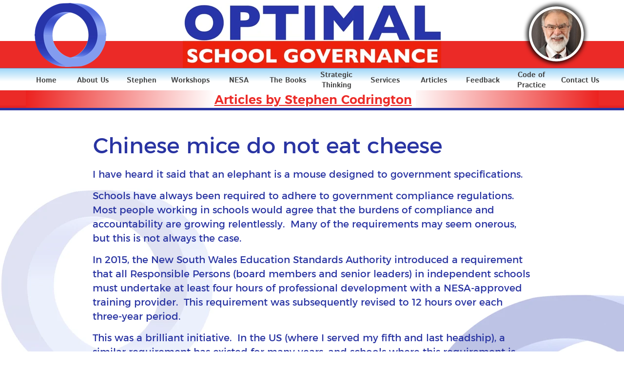

--- FILE ---
content_type: text/html
request_url: https://optimalschool.com/chinese-mice-do-not-eat-cheese-revised.html
body_size: 16663
content:
<!DOCTYPE html>
<html prefix="og: http://ogp.me/ns#">
<head>
<meta charset="UTF-8">
<meta name="viewport" content="width=device-width,initial-scale=1,shrink-to-fit=no">
<title>Chinese mice do not eat cheese (Revised)</title>
<meta name="robots" content="max-image-preview:large">
<meta name="generator" content="sitely.app 6.0.6">
<meta name="twitter:card" content="summary">
<meta property="og:title" content="Chinese mice do not eat cheese (Revised)">
<meta property="og:type" content="website">
<meta property="og:description" content="What does the Great Resignation mean in practice for schools?">
<link rel="preload" href="css/Montserrat-Regular.woff2" as="font" crossorigin>
<link rel="preload" href="css/Muli-Regular.woff2" as="font" crossorigin>
<style>html,body{-webkit-text-zoom:reset !important}@-webkit-keyframes fadeIn{0%{opacity:0}100%{opacity:1}}@keyframes fadeIn{0%{opacity:0}100%{opacity:1}}.fadeIn{-webkit-animation-name:fadeIn;animation-name:fadeIn}@-webkit-keyframes fadeOut{0%{opacity:1}100%{opacity:0}}@keyframes fadeOut{0%{opacity:1}100%{opacity:0}}.fadeOut{-webkit-animation-name:fadeOut;animation-name:fadeOut}.modpop{margin-left:var(--sw);overflow:hidden}.modalpop{overflow:scroll}.popup::-webkit-scrollbar{display:none}.popup div::-webkit-scrollbar{display:none}
@font-face{font-display:block;font-family:"Istok Web 1";src:url('css/IstokWeb-Bold.woff2') format('woff2'),url('css/IstokWeb-Bold.woff') format('woff');font-weight:700}@font-face{font-display:block;font-family:"Montserrat 5";src:url('css/Montserrat-SemiBold.woff2') format('woff2'),url('css/Montserrat-SemiBold.woff') format('woff');font-weight:600}@font-face{font-display:block;font-family:"Montserrat 3";src:url('css/Montserrat-Regular.woff2') format('woff2'),url('css/Montserrat-Regular.woff') format('woff');font-weight:400}@font-face{font-display:block;font-family:"Muli 1";src:url('css/Muli-Regular.woff2') format('woff2'),url('css/Muli-Regular.woff') format('woff');font-weight:400}body>div{font-size:0}p,span,h1,h2,h3,h4,h5,h6,a,li,button{margin:0;word-spacing:normal;word-wrap:break-word;-ms-word-wrap:break-word;pointer-events:auto;-ms-text-size-adjust:none !important;-moz-text-size-adjust:none !important;-webkit-text-size-adjust:none !important;text-size-adjust:none !important;max-height:10000000px}sup{font-size:inherit;vertical-align:baseline;position:relative;top:-0.4em}sub{font-size:inherit;vertical-align:baseline;position:relative;top:0.4em}ul{display:block;word-spacing:normal;word-wrap:break-word;line-break:normal;list-style-type:none;padding:0;margin:0;-moz-padding-start:0;-khtml-padding-start:0;-webkit-padding-start:0;-o-padding-start:0;-padding-start:0;-webkit-margin-before:0;-webkit-margin-after:0}li{display:block;white-space:normal}[data-marker]::before{content:attr(data-marker) ' ';-webkit-user-select:none;-khtml-user-select:none;-moz-user-select:none;-ms-user-select:none;-o-user-select:none;user-select:none;text-wrap:nowrap}li p, .slc{-webkit-touch-callout:none;-webkit-user-select:none;-khtml-user-select:none;-moz-user-select:none;-ms-user-select:none;-o-user-select:none;user-select:none}form{display:inline-block}a{text-decoration:inherit;color:inherit;-webkit-tap-highlight-color:rgba(0,0,0,0)}textarea{resize:none}.shm-l{float:left;clear:left}.shm-r{float:right;clear:right;shape-outside:content-box}.btf{display:none}.plyr{min-width:0 !important}html{font-family:sans-serif}body{font-size:0;margin:0;--z:1;zoom:var(--z)}audio,video{display:inline-block;vertical-align:baseline}audio:not([controls]){display:none;height:0}[hidden],template{display:none}a{background:0 0}b,strong{font-weight:700}dfn{font-style:italic}h1,h2,h3,h4,h5,h6{font-size:1em;line-height:1;margin:0}img{border:0}svg:not(:root){overflow:hidden}button,input,optgroup,select,textarea{color:inherit;font:inherit;margin:0}button{overflow:visible;background:none;border:0;padding:0;text-align:inherit;align-items:initial;padding-block-start:0;padding-block-end:0;padding-inline-start:0}button,select{text-transform:none}button,html input[type=button],input[type=submit]{-webkit-appearance:button;cursor:pointer;box-sizing:border-box;white-space:normal}input[type=text],input[type=password],input[type=email],input[type=date],input[type=number],textarea{-webkit-appearance:none;appearance:none;box-sizing:border-box}button[disabled],html input[disabled]{cursor:default}button::-moz-focus-inner,input::-moz-focus-inner{border:0;padding:0}input{line-height:normal}input[type=checkbox],input[type=radio]{box-sizing:border-box;padding:0}input[type=number]::-webkit-inner-spin-button,input[type=number]::-webkit-outer-spin-button{height:auto}input[type=search]{-webkit-appearance:textfield;-moz-box-sizing:content-box;-webkit-box-sizing:content-box;box-sizing:content-box}input[type=search]::-webkit-search-cancel-button,input[type=search]::-webkit-search-decoration{-webkit-appearance:none}textarea{overflow:auto;box-sizing:border-box;border-color:#ddd}optgroup{font-weight:700}table{border-collapse:collapse;border-spacing:0}td,th{padding:0}blockquote{margin-block-start:0;margin-block-end:0;margin-inline-start:0;margin-inline-end:0}:-webkit-full-screen-ancestor:not(iframe){-webkit-clip-path:initial!important}
html{-webkit-font-smoothing:antialiased; -moz-osx-font-smoothing:grayscale}#b{background-color:#fff}.v185{display:none;pointer-events:none}.v186{display:none}.v187{display:block}.c284{position:relative;pointer-events:none;min-width:1200px;width:100%;overflow:hidden;margin-top:0;min-height:140px}.ps735{position:relative;margin-top:0}.v188{display:block;pointer-events:none}.s582{width:1200px;margin-left:auto;margin-right:auto;min-height:140px}.v189{display:inline-block;vertical-align:top}.ps736{position:relative;margin-left:21px;margin-top:0}.s583{min-width:1154px;width:1154px;min-height:140px}.v190{display:inline-block;vertical-align:top;pointer-events:auto}.ps737{position:relative;margin-left:0;margin-top:6px}.s584{min-width:166px;width:166px;min-height:131px;height:131px}.z508{z-index:31}.a36{display:block}.i63{position:absolute;left:10px;width:147px;top:0;height:131px;-webkit-border-radius:0;-moz-border-radius:0;border-radius:0;border:0}.ps738{position:relative;margin-left:113px;margin-top:6px}.s585{min-width:600px;width:600px;min-height:134px;height:134px}.z509{z-index:20}.i64{position:absolute;left:35px;width:530px;top:0;height:134px;-webkit-border-radius:0;-moz-border-radius:0;border-radius:0;border:0}.ps739{position:relative;margin-left:126px;margin-top:0}.s586{min-width:149px;width:149px;min-height:139px;height:139px}.z510{z-index:30}.i65{position:absolute;left:6px;width:138px;top:0;height:139px;-webkit-border-radius:0;-moz-border-radius:0;border-radius:0;border:0}.v191{display:inline-block;vertical-align:top;pointer-events:none}.ps740{position:relative;margin-top:-56px}.s587{width:100%;min-width:1200px;min-height:142px}.z511{z-index:15}.v192{display:inline-block;vertical-align:top}.ps741{position:relative;margin-top:0}.s588{width:100%;min-width:1200px;min-height:56px}.c286{border:0;-webkit-border-radius:0;-moz-border-radius:0;border-radius:0;background-color:rgba(235,34,31,0.96)}.ps742{position:relative;margin-top:45px}.s589{width:100%;min-width:1200px;min-height:36px}.z512{z-index:25}.ps743{position:relative;margin-top:-5px}.s590{width:100%;min-width:1200px;min-height:10px}.c287{border:0;-webkit-border-radius:0;-moz-border-radius:0;border-radius:0;background-color:#2934a2}.z513{z-index:23}.ps744{position:relative;margin-top:-87px}.s591{width:100%;min-width:1200px;min-height:28px}.c288{border:0;-webkit-border-radius:0;-moz-border-radius:0;border-radius:0;background-image:-webkit-gradient(linear, 0% 100%, 0% 0%, color-stop(0, rgb(255,255,255)), color-stop(1, rgba(0,146,234,0.4)));background-image:-o-linear-gradient(0deg, rgb(255,255,255) 0%, rgba(0,146,234,0.4) 100%);background-image:-webkit-linear-gradient(90deg, rgb(255,255,255) 0%, rgba(0,146,234,0.4) 100%);background-image:-ms-linear-gradient(90deg, rgb(255,255,255) 0%, rgba(0,146,234,0.4) 100%);background-image:linear-gradient(0deg, rgb(255,255,255) 0%, rgba(0,146,234,0.4) 100%)}.z514{z-index:21}.c289{position:relative;pointer-events:none;min-width:1200px;width:100%;overflow:hidden;margin-top:-86px;min-height:203px}.s592{width:1200px;margin-left:auto;margin-right:auto;min-height:203px}.ps745{position:relative;margin-left:5px;margin-top:0}.s593{min-width:1195px;width:1195px;min-height:87px}.v193{display:inline-block;vertical-align:top;pointer-events:auto;outline:0}.ps746{position:relative;margin-left:0;margin-top:0}.s594{min-width:100px;height:48px;box-sizing:border-box;width:100px;padding-right:0}.c290{-webkit-user-select:none;-moz-user-select:none;user-select:none;color:#404040;-webkit-border-radius:0;-moz-border-radius:0;border-radius:0;background-color:transparent;transition:color 0.2s, border-color 0.2s, background-color 0.2s;transition-timing-function:linear}.z515{z-index:45}.a37{display:inline-block;width:100%;z-index:1}.f145{font-family:"Istok Web 1";font-size:15px;font-size:calc(15px * var(--f));line-height:1.401;font-weight:700;font-style:normal;text-decoration:none;text-transform:none;letter-spacing:normal;text-shadow:none;text-indent:0;padding-right:0;text-align:center;cursor:pointer;padding-top:14px;padding-bottom:13px}.ps747{position:relative;margin-left:-92px;margin-top:0}.s595{min-width:388px;width:388px;min-height:81px;line-height:0}.ps748{position:relative;margin-left:87px;margin-top:0}.s596{min-width:300px;width:300px;min-height:48px}.ps749{position:relative;margin-left:0;margin-top:0}.z516{z-index:44}.ps750{position:relative;margin-left:0;margin-top:0}.z517{z-index:43}.ps751{position:relative;margin-left:0;margin-top:0}.z518{z-index:42}.ps752{position:relative;margin-left:0;margin-top:-3px}.s597{min-width:388px;width:388px;min-height:36px}.c291{border:0;-webkit-border-radius:0;-moz-border-radius:0;border-radius:0;background-image:-webkit-gradient(linear, 0% 0%, 100.2% 37.7%, color-stop(0, rgba(235,34,31,0.96)), color-stop(1, rgb(255,255,255)));background-image:-o-linear-gradient(92deg, rgba(235,34,31,0.96) 0%, rgb(255,255,255) 100%);background-image:-webkit-linear-gradient(-2deg, rgba(235,34,31,0.96) 0%, rgb(255,255,255) 100%);background-image:-ms-linear-gradient(-2deg, rgba(235,34,31,0.96) 0%, rgb(255,255,255) 100%);background-image:linear-gradient(92deg, rgba(235,34,31,0.96) 0%, rgb(255,255,255) 100%)}.z519{z-index:27}.ps753{position:relative;margin-left:-93px;margin-top:0}.s598{min-width:588px;width:588px;min-height:87px;line-height:0}.ps754{position:relative;margin-left:92px;margin-top:0}.s599{min-width:413px;width:413px;min-height:81px}.s600{min-width:413px;width:413px;min-height:81px;line-height:0}.ps755{position:relative;margin-left:0;margin-top:0}.z520{z-index:41}.ps756{position:relative;margin-left:0;margin-top:0}.z521{z-index:40}.ps757{position:relative;margin-left:0;margin-top:0}.z522{z-index:39}.f146{font-family:"Istok Web 1";font-size:15px;font-size:calc(15px * var(--f));line-height:1.401;font-weight:700;font-style:normal;text-decoration:none;text-transform:none;letter-spacing:normal;text-shadow:none;text-indent:0;padding-right:0;text-align:center;cursor:pointer;padding-top:3px;padding-bottom:3px}.ps758{position:relative;margin-left:0;margin-top:0}.z523{z-index:38}.ps759{position:relative;margin-left:0;margin-top:-3px}.s601{min-width:413px;width:413px;min-height:36px}.c292{border:0;-webkit-border-radius:0;-moz-border-radius:0;border-radius:0;background-color:#fff}.z524{z-index:35}.ps760{position:relative;margin-left:0;margin-top:-38px}.s602{min-width:588px;width:588px;overflow:hidden;height:44px}.z525{z-index:36}.p79{text-indent:0;padding-bottom:0;padding-right:0;text-align:center}.f147{font-family:"Montserrat 5";font-size:25px;font-size:calc(25px * var(--f));line-height:1.721;font-weight:600;font-style:normal;text-decoration:underline;text-transform:none;letter-spacing:normal;color:rgba(235,34,31,0.96);background-color:initial;text-shadow:none}.ps761{position:relative;margin-left:308px;margin-top:-87px}.s603{min-width:588px;width:588px;min-height:87px;line-height:0}.ps762{position:relative;margin-left:487px;margin-top:0}.z526{z-index:37}.ps763{position:relative;margin-left:0;margin-top:-5px}.s604{min-width:588px;width:588px;overflow:hidden;height:44px}.z527{z-index:26}.f148{font-family:"Montserrat 5";font-size:25px;font-size:calc(25px * var(--f));line-height:1.721;font-weight:600;font-style:normal;text-decoration:none;text-transform:none;letter-spacing:normal;color:rgba(235,34,31,0.96);background-color:initial;text-shadow:none}.ps764{position:relative;margin-left:795px;margin-top:-87px}.s605{min-width:388px;width:388px;min-height:81px;line-height:0}.ps765{position:relative;margin-left:100px;margin-top:0}.s606{min-width:200px;width:200px;min-height:48px}.z528{z-index:34}.ps766{position:relative;margin-left:0;margin-top:0}.z529{z-index:33}.c293{border:0;-webkit-border-radius:0;-moz-border-radius:0;border-radius:0;background-image:-webkit-gradient(linear, 100% 100%, -0.1% 81.2%, color-stop(0, rgba(235,34,31,0.96)), color-stop(1, rgb(255,255,255)));background-image:-o-linear-gradient(271deg, rgba(235,34,31,0.96) 0%, rgb(255,255,255) 100%);background-image:-webkit-linear-gradient(-181deg, rgba(235,34,31,0.96) 0%, rgb(255,255,255) 100%);background-image:-ms-linear-gradient(-181deg, rgba(235,34,31,0.96) 0%, rgb(255,255,255) 100%);background-image:linear-gradient(271deg, rgba(235,34,31,0.96) 0%, rgb(255,255,255) 100%)}.z530{z-index:28}.ps767{position:relative;margin-left:1095px;margin-top:-87px}.z531{z-index:32}.ps768{position:relative;margin-left:151px;margin-top:41px}.s607{min-width:900px;width:900px;overflow:hidden;height:75px}.z532{z-index:46}.p80{text-indent:0;padding-bottom:0;padding-right:0;text-align:left}.f149{font-family:"Montserrat 3";font-size:45px;font-size:calc(45px * var(--f));line-height:1.334;font-weight:400;font-style:normal;text-decoration:none;text-transform:none;letter-spacing:normal;color:#2934a2;background-color:initial;text-shadow:none}.s608{width:1200px;margin-left:auto;margin-right:auto;min-height:1403px}.ps769{position:relative;margin-left:150px;margin-top:0}.s609{min-width:900px;width:900px;overflow:hidden;height:1403px}.z533{z-index:22}.p81{text-indent:0;padding-bottom:15px;padding-right:0;text-align:left}.f150{font-family:"Montserrat 3";font-size:20px;font-size:calc(20px * var(--f));line-height:1.451;font-weight:400;font-style:normal;text-decoration:none;text-transform:none;letter-spacing:normal;color:#2934a2;background-color:initial;text-shadow:none}.ps770{margin-left:30px}.p82{text-indent:-12px;padding-bottom:15px;padding-right:0;text-align:left}.ps771{position:relative;margin-top:-1360px}.s610{width:100%;min-width:1200px;min-height:394px}.c294{border:0;-webkit-border-radius:0;-moz-border-radius:0;border-radius:0;background-color:transparent;background-repeat:no-repeat;background-position:0 0;background-size:contain;background-image:url(images/l/screen-shot-2021-12-21-at-4.42.12-pm-281.jpg)}.z534{z-index:6}.webp .c294{background-image:url(images/e/screen-shot-2021-12-21-at-4.42.12-pm-281.webp)}.ps772{position:relative;margin-top:-1145px}.s611{width:100%;min-width:1200px;min-height:645px}.c295{border:0;-webkit-border-radius:0;-moz-border-radius:0;border-radius:0;background-color:transparent;background-repeat:no-repeat;background-position:100% 50%;background-size:contain;background-image:url(images/6/screen-shot-2021-12-21-at-10.25.59-am-279.jpg)}.z535{z-index:7}.webp .c295{background-image:url(images/p/screen-shot-2021-12-21-at-10.25.59-am-279.webp)}.ps773{position:relative;margin-top:-513px}.s612{width:100%;min-width:1200px;min-height:275px}.c296{border:0;-webkit-border-radius:0;-moz-border-radius:0;border-radius:0;background-color:transparent;background-repeat:no-repeat;background-position:0 0;background-size:contain;background-image:url(images/4/screen-shot-2021-12-21-at-10.22.48-am-121.jpg)}.z536{z-index:4}.webp .c296{background-image:url(images/t/screen-shot-2021-12-21-at-10.22.48-am-121.webp)}.ps774{position:relative;margin-top:-69px}.s613{width:1200px;margin-left:auto;margin-right:auto;min-height:69px}.ps775{position:relative;margin-left:416px;margin-top:0}.s614{min-width:366px;width:366px;min-height:69px}.s615{min-width:69px;width:69px;min-height:69px;height:69px}.z537{z-index:17}.i66{position:absolute;left:0;width:69px;top:0;height:69px;-webkit-border-radius:0;-moz-border-radius:0;border-radius:0;border:0}.ps776{position:relative;margin-left:36px;margin-top:4px}.s616{min-width:63px;width:63px;min-height:63px;height:63px}.z538{z-index:16}.i67{position:absolute;left:0;width:63px;top:0;height:63px;-webkit-border-radius:0;-moz-border-radius:0;border-radius:0;border:0}.ps777{position:relative;margin-left:36px;margin-top:4px}.z539{z-index:18}.z540{z-index:49}.c290:hover{background-color:#46606e;background-clip:padding-box}.c290:active{transition:initial;background-color:#25282a;color:#fff}body{--d:0;--s:1200}@media (min-width:960px) and (max-width:1199px) {.c284{min-width:960px;min-height:112px}.s582{width:960px;min-height:112px}.ps736{margin-left:17px}.s583{min-width:923px;width:923px;min-height:112px}.ps737{margin-top:5px}.s584{min-width:133px;width:133px;min-height:105px;height:105px}.i63{left:8px;width:118px;height:105px}.ps738{margin-left:90px;margin-top:5px}.s585{min-width:480px;width:480px;min-height:107px;height:107px}.i64{left:29px;width:423px;height:107px}.ps739{margin-left:101px}.s586{min-width:119px;width:119px;min-height:111px;height:111px}.i65{left:4px;width:110px;height:111px}.ps740{margin-top:-45px}.s587{min-width:960px;min-height:114px}.s588{min-width:960px;min-height:45px}.ps742{margin-top:36px}.s589{min-width:960px;min-height:29px}.ps743{margin-top:-4px}.s590{min-width:960px;min-height:8px}.ps744{margin-top:-70px}.s591{min-width:960px;min-height:22px}.c289{min-width:960px;margin-top:-69px;min-height:162px}.s592{width:960px;min-height:162px}.ps745{margin-left:4px}.s593{min-width:956px;width:956px;min-height:69px}.s594{min-width:80px;height:38px;width:80px}.f145{font-size:12px;font-size:calc(12px * var(--f));line-height:1.418;padding-top:11px;padding-bottom:10px}.ps747{margin-left:-74px}.s595{min-width:310px;width:310px;min-height:65px}.ps748{margin-left:70px}.s596{min-width:240px;width:240px;min-height:38px}.ps752{margin-top:-2px}.s597{min-width:310px;width:310px;min-height:29px}.c291{background-image:-webkit-gradient(linear, 0% 0%, 100.2% 37.4%, color-stop(0, rgba(235,34,31,0.96)), color-stop(1, rgb(255,255,255)));background-image:-o-linear-gradient(92deg, rgba(235,34,31,0.96) 0%, rgb(255,255,255) 100%);background-image:-webkit-linear-gradient(-2deg, rgba(235,34,31,0.96) 0%, rgb(255,255,255) 100%);background-image:-ms-linear-gradient(-2deg, rgba(235,34,31,0.96) 0%, rgb(255,255,255) 100%);background-image:linear-gradient(92deg, rgba(235,34,31,0.96) 0%, rgb(255,255,255) 100%)}.ps753{margin-left:-74px}.s598{min-width:470px;width:470px;min-height:69px}.ps754{margin-left:74px}.s599{min-width:330px;width:330px;min-height:65px}.s600{min-width:330px;width:330px;min-height:65px}.f146{font-size:12px;font-size:calc(12px * var(--f));line-height:1.418;padding-top:2px;padding-bottom:2px}.ps759{margin-top:-2px}.s601{min-width:330px;width:330px;min-height:29px}.ps760{margin-top:-31px}.s602{min-width:470px;width:470px;height:35px}.f147{font-size:20px;font-size:calc(20px * var(--f));line-height:1.701}.ps761{margin-left:246px;margin-top:-69px}.s603{min-width:470px;width:470px;min-height:69px}.ps762{margin-left:390px}.ps763{margin-top:-4px}.s604{min-width:470px;width:470px;height:35px}.f148{font-size:20px;font-size:calc(20px * var(--f));line-height:1.701}.ps764{margin-left:636px;margin-top:-69px}.s605{min-width:310px;width:310px;min-height:65px}.ps765{margin-left:80px}.s606{min-width:160px;width:160px;min-height:38px}.c293{background-image:-webkit-gradient(linear, 100% 100%, -0.1% 81.3%, color-stop(0, rgba(235,34,31,0.96)), color-stop(1, rgb(255,255,255)));background-image:-o-linear-gradient(271deg, rgba(235,34,31,0.96) 0%, rgb(255,255,255) 100%);background-image:-webkit-linear-gradient(-181deg, rgba(235,34,31,0.96) 0%, rgb(255,255,255) 100%);background-image:-ms-linear-gradient(-181deg, rgba(235,34,31,0.96) 0%, rgb(255,255,255) 100%);background-image:linear-gradient(271deg, rgba(235,34,31,0.96) 0%, rgb(255,255,255) 100%)}.ps767{margin-left:876px;margin-top:-69px}.ps768{margin-left:121px;margin-top:33px}.s607{min-width:720px;width:720px;height:60px}.f149{font-size:36px;font-size:calc(36px * var(--f))}.s608{width:960px;min-height:1122px}.ps769{margin-left:120px}.s609{min-width:720px;width:720px;height:1122px}.p81{padding-bottom:12px}.f150{font-size:16px;font-size:calc(16px * var(--f));line-height:1.501}.ps770{margin-left:24px}.p82{text-indent:-9px;padding-bottom:12px}.ps771{margin-top:-1087px}.s610{min-width:960px;min-height:315px}.ps772{margin-top:-915px}.s611{min-width:960px;min-height:516px}.ps773{margin-top:-410px}.s612{min-width:960px;min-height:220px}.ps774{margin-top:-55px}.s613{width:960px;min-height:55px}.ps775{margin-left:333px}.s614{min-width:292px;width:292px;min-height:55px}.s615{min-width:55px;width:55px;min-height:55px;height:55px}.i66{width:55px;height:55px}.ps776{margin-left:29px;margin-top:3px}.s616{min-width:50px;width:50px;min-height:50px;height:50px}.i67{width:50px;height:50px}.ps777{margin-left:29px;margin-top:3px}.f147:visited{font-size:20px;font-size:calc(20px * var(--f));line-height:1.701}.f147:hover{font-size:20px;font-size:calc(20px * var(--f));line-height:1.701}.f147:active{font-size:20px;font-size:calc(20px * var(--f));line-height:1.701}body{--d:1;--s:960}}@media (min-width:768px) and (max-width:959px) {.c284{min-width:768px;min-height:90px}.s582{width:768px;min-height:90px}.ps736{margin-left:14px}.s583{min-width:738px;width:738px;min-height:90px}.ps737{margin-top:4px}.s584{min-width:106px;width:106px;min-height:84px;height:84px}.i63{left:6px;width:94px;height:84px}.ps738{margin-left:72px;margin-top:4px}.s585{min-width:384px;width:384px;min-height:86px;height:86px}.i64{left:22px;width:340px;height:86px}.ps739{margin-left:81px}.s586{min-width:95px;width:95px;min-height:89px;height:89px}.i65{left:3px;width:88px;height:89px}.ps740{margin-top:-36px}.s587{min-width:768px;min-height:90px}.s588{min-width:768px;min-height:36px}.ps742{margin-top:28px}.s589{min-width:768px;min-height:23px}.ps743{margin-top:-3px}.s590{min-width:768px;min-height:6px}.ps744{margin-top:-55px}.s591{min-width:768px;min-height:18px}.c289{min-width:768px;margin-top:-54px;min-height:129px}.s592{width:768px;min-height:129px}.ps745{margin-left:3px}.s593{min-width:765px;width:765px;min-height:55px}.s594{min-width:64px;height:30px;width:64px}.f145{font-size:9px;font-size:calc(9px * var(--f));line-height:1.445;padding-top:9px;padding-bottom:8px}.ps747{margin-left:-59px}.s595{min-width:248px;width:248px;min-height:51px}.ps748{margin-left:56px}.s596{min-width:192px;width:192px;min-height:30px}.ps752{margin-top:-2px}.s597{min-width:248px;width:248px;min-height:23px}.ps753{margin-left:-59px}.s598{min-width:376px;width:376px;min-height:55px}.ps754{margin-left:59px}.s599{min-width:264px;width:264px;min-height:51px}.s600{min-width:264px;width:264px;min-height:51px}.f146{font-size:9px;font-size:calc(9px * var(--f));line-height:1.445;padding-top:2px;padding-bottom:2px}.ps759{margin-top:-2px}.s601{min-width:264px;width:264px;min-height:23px}.ps760{margin-top:-24px}.s602{min-width:376px;width:376px;height:28px}.f147{font-size:16px;font-size:calc(16px * var(--f));line-height:1.751}.ps761{margin-left:197px;margin-top:-55px}.s603{min-width:376px;width:376px;min-height:55px}.ps762{margin-left:312px}.ps763{margin-top:-3px}.s604{min-width:376px;width:376px;height:28px}.f148{font-size:16px;font-size:calc(16px * var(--f));line-height:1.751}.ps764{margin-left:509px;margin-top:-55px}.s605{min-width:248px;width:248px;min-height:51px}.ps765{margin-left:64px}.s606{min-width:128px;width:128px;min-height:30px}.ps767{margin-left:701px;margin-top:-55px}.ps768{margin-left:97px;margin-top:26px}.s607{min-width:576px;width:576px;height:48px}.f149{font-size:28px;font-size:calc(28px * var(--f));line-height:1.358}.s608{width:768px;min-height:898px}.ps769{margin-left:96px}.s609{min-width:576px;width:576px;height:898px}.p81{padding-bottom:10px}.f150{font-size:12px;font-size:calc(12px * var(--f));line-height:1.501}.ps770{margin-left:19px}.p82{text-indent:-7px;padding-bottom:10px}.ps771{margin-top:-870px}.s610{min-width:768px;min-height:252px}.ps772{margin-top:-732px}.s611{min-width:768px;min-height:413px}.ps773{margin-top:-328px}.s612{min-width:768px;min-height:176px}.ps774{margin-top:-45px}.s613{width:768px;min-height:44px}.ps775{margin-left:266px}.s614{min-width:234px;width:234px;min-height:44px}.s615{min-width:44px;width:44px;min-height:44px;height:44px}.i66{width:44px;height:44px}.ps776{margin-left:24px;margin-top:3px}.s616{min-width:40px;width:40px;min-height:40px;height:40px}.i67{width:40px;height:40px}.ps777{margin-left:23px;margin-top:3px}.f147:visited{font-size:16px;font-size:calc(16px * var(--f));line-height:1.751}.f147:hover{font-size:16px;font-size:calc(16px * var(--f));line-height:1.751}.f147:active{font-size:16px;font-size:calc(16px * var(--f));line-height:1.751}body{--d:2;--s:768}}@media (min-width:480px) and (max-width:767px) {.ps731{position:relative;margin-top:188px}.v185{display:block}.s578{width:480px;margin-left:auto;margin-right:auto;min-height:4170px}.v186{display:inline-block;vertical-align:top}.ps732{position:relative;margin-left:0;margin-top:0}.s579{min-width:480px;width:480px;min-height:4170px}.s580{min-width:480px;width:480px;min-height:4170px;line-height:0}.ps733{position:relative;margin-left:0;margin-top:4167px}.s581{min-width:480px;width:480px;min-height:3px}.c282{border:0;-webkit-border-radius:0;-moz-border-radius:0;border-radius:0;background-image:-webkit-gradient(linear, 100% 100%, 0% 100%, color-stop(0, rgba(0,146,234,0.4)), color-stop(1, rgba(235,34,31,0.96)));background-image:-o-linear-gradient(270deg, rgba(0,146,234,0.4) 0%, rgba(235,34,31,0.96) 100%);background-image:-webkit-linear-gradient(-180deg, rgba(0,146,234,0.4) 0%, rgba(235,34,31,0.96) 100%);background-image:-ms-linear-gradient(-180deg, rgba(0,146,234,0.4) 0%, rgba(235,34,31,0.96) 100%);background-image:linear-gradient(270deg, rgba(0,146,234,0.4) 0%, rgba(235,34,31,0.96) 100%)}.z506{z-index:19}.ps734{position:relative;margin-left:0;margin-top:-4170px}.c283{border:0;-webkit-border-radius:0;-moz-border-radius:0;border-radius:0;background-image:-webkit-gradient(linear, 0% 0%, 100% 0%, color-stop(0, rgba(0,146,234,0.4)), color-stop(1, rgba(235,34,31,0.96)));background-image:-o-linear-gradient(90deg, rgba(0,146,234,0.4) 0%, rgba(235,34,31,0.96) 100%);background-image:-webkit-linear-gradient(0deg, rgba(0,146,234,0.4) 0%, rgba(235,34,31,0.96) 100%);background-image:-ms-linear-gradient(0deg, rgba(0,146,234,0.4) 0%, rgba(235,34,31,0.96) 100%);background-image:linear-gradient(90deg, rgba(0,146,234,0.4) 0%, rgba(235,34,31,0.96) 100%)}.z507{z-index:50}.c284{min-width:480px;margin-top:-4358px;min-height:104px}.s582{width:480px;min-height:104px}.ps736{margin-left:9px}.s583{min-width:472px;width:472px;min-height:104px}.ps737{margin-top:3px}.s584{min-width:66px;width:66px;min-height:53px;height:53px}.i63{left:3px;width:59px;height:53px}.ps738{margin-left:45px;margin-top:3px}.s585{min-width:240px;width:240px;min-height:53px;height:53px}.i64{left:15px;width:209px;height:53px}.ps739{margin-left:5px}.s586{min-width:116px;width:116px;min-height:104px;height:104px}.i65{width:103px;height:104px}.v191{display:none}.v192{display:none}.c289{min-width:480px;margin-top:-45px;min-height:198px}.s592{width:480px;min-height:198px}.ps745{margin-left:0}.s593{min-width:481px;width:481px;min-height:129px}.ps746{margin-top:45px}.s594{min-width:80px;height:42px;width:80px}.f145{padding-top:11px;padding-bottom:10px}.ps747{margin-left:-5px;margin-top:45px}.s595{min-width:248px;width:248px;min-height:42px}.ps748{margin-left:0}.s596{min-width:248px;width:248px;min-height:42px}.ps750{margin-left:6px}.ps751{margin-left:2px}.ps753{margin-left:0;margin-top:-87px}.s598{min-width:481px;width:481px;min-height:129px}.ps754{margin-left:0;margin-top:15px}.s599{min-width:481px;width:481px;min-height:114px}.s600{min-width:481px;width:481px;min-height:114px}.ps755{margin-left:326px;margin-top:30px}.ps756{margin-left:401px;margin-top:-42px}.ps757{margin-left:75px}.f146{padding-top:0;padding-bottom:0}.ps758{margin-left:-155px}.ps759{margin-left:81px;margin-top:-72px}.s601{min-width:165px;width:165px;min-height:15px}.ps760{margin-top:-129px}.s602{min-width:356px;width:356px;height:45px}.f147{font-size:21px;font-size:calc(21px * var(--f));line-height:1.668}.ps761{margin-left:125px;margin-top:-114px}.s603{min-width:236px;width:236px;min-height:114px}.ps762{margin-left:36px;margin-top:72px}.ps763{margin-top:-114px}.s604{min-width:236px;width:236px;height:17px}.f148{font-size:9px;font-size:calc(9px * var(--f));line-height:1.668}.ps764{margin-left:245px;margin-top:-42px}.s605{min-width:161px;width:161px;min-height:42px}.ps765{margin-left:0}.s606{min-width:161px;width:161px;min-height:42px}.ps766{margin-left:1px}.ps767{margin-left:401px;margin-top:-42px}.ps768{margin-left:5px;margin-top:16px}.s607{min-width:476px;width:476px;height:53px}.f149{font-family:"Muli 1";font-size:24px;font-size:calc(24px * var(--f));line-height:1.376;text-decoration:underline}.s608{width:480px;min-height:1604px}.ps769{margin-left:8px}.s609{min-width:467px;width:467px;height:1604px}.p81{padding-bottom:9px}.f150{font-family:"Muli 1";font-size:16px;font-size:calc(16px * var(--f));line-height:1.501}.ps770{margin-left:12px}.p82{padding-bottom:9px}.ps774{margin-top:-4309px}.s613{width:480px;min-height:4418px}.ps775{margin-left:29px;margin-top:4350px}.s614{min-width:428px;width:428px;min-height:68px}.s615{min-width:68px;width:68px;min-height:68px;height:68px}.i66{width:68px;height:68px}.ps776{margin-left:52px;margin-top:0}.s616{min-width:68px;width:68px;min-height:68px;height:68px}.i67{width:68px;height:68px}.ps777{margin-left:52px;margin-top:0}.ps778{position:relative;margin-left:0;margin-top:-4418px}.s617{min-width:480px;width:480px;min-height:23px}.c297{border:0;-webkit-border-radius:0;-moz-border-radius:0;border-radius:0;background-color:rgba(235,34,31,0.96)}.z541{z-index:10}.f147:visited{font-size:21px;font-size:calc(21px * var(--f));line-height:1.668}.f147:hover{font-size:21px;font-size:calc(21px * var(--f));line-height:1.668}.f147:active{font-size:21px;font-size:calc(21px * var(--f));line-height:1.668}body{--d:3;--s:480}}@media (max-width:479px) {.ps731{position:relative;margin-top:125px}.v185{display:block}.s578{width:320px;margin-left:auto;margin-right:auto;min-height:2780px}.v186{display:inline-block;vertical-align:top}.ps732{position:relative;margin-left:0;margin-top:0}.s579{min-width:320px;width:320px;min-height:2780px}.s580{min-width:320px;width:320px;min-height:2780px;line-height:0}.ps733{position:relative;margin-left:0;margin-top:2778px}.s581{min-width:320px;width:320px;min-height:2px}.c282{border:0;-webkit-border-radius:0;-moz-border-radius:0;border-radius:0;background-image:-webkit-gradient(linear, 100% 100%, 0% 100%, color-stop(0, rgba(0,146,234,0.4)), color-stop(1, rgba(235,34,31,0.96)));background-image:-o-linear-gradient(270deg, rgba(0,146,234,0.4) 0%, rgba(235,34,31,0.96) 100%);background-image:-webkit-linear-gradient(-180deg, rgba(0,146,234,0.4) 0%, rgba(235,34,31,0.96) 100%);background-image:-ms-linear-gradient(-180deg, rgba(0,146,234,0.4) 0%, rgba(235,34,31,0.96) 100%);background-image:linear-gradient(270deg, rgba(0,146,234,0.4) 0%, rgba(235,34,31,0.96) 100%)}.z506{z-index:19}.ps734{position:relative;margin-left:0;margin-top:-2780px}.c283{border:0;-webkit-border-radius:0;-moz-border-radius:0;border-radius:0;background-image:-webkit-gradient(linear, 0% 0%, 100% 0%, color-stop(0, rgba(0,146,234,0.4)), color-stop(1, rgba(235,34,31,0.96)));background-image:-o-linear-gradient(90deg, rgba(0,146,234,0.4) 0%, rgba(235,34,31,0.96) 100%);background-image:-webkit-linear-gradient(0deg, rgba(0,146,234,0.4) 0%, rgba(235,34,31,0.96) 100%);background-image:-ms-linear-gradient(0deg, rgba(0,146,234,0.4) 0%, rgba(235,34,31,0.96) 100%);background-image:linear-gradient(90deg, rgba(0,146,234,0.4) 0%, rgba(235,34,31,0.96) 100%)}.z507{z-index:50}.c284{min-width:320px;margin-top:-2905px;min-height:69px}.s582{width:320px;min-height:69px}.ps736{margin-left:6px}.s583{min-width:314px;width:314px;min-height:69px}.ps737{margin-top:2px}.s584{min-width:44px;width:44px;min-height:35px;height:35px}.i63{left:2px;width:39px;height:35px}.ps738{margin-left:30px;margin-top:2px}.s585{min-width:160px;width:160px;min-height:35px;height:35px}.i64{left:11px;width:138px;height:35px}.ps739{margin-left:3px}.s586{min-width:77px;width:77px;min-height:69px;height:69px}.i65{left:4px;width:68px;height:69px}.v191{display:none}.v192{display:none}.c289{min-width:320px;margin-top:-30px;min-height:132px}.s592{width:320px;min-height:132px}.ps745{margin-left:0}.s593{min-width:320px;width:320px;min-height:86px}.ps746{margin-top:30px}.s594{min-width:53px;height:28px;width:53px}.f145{font-size:10px;font-size:calc(10px * var(--f));padding-top:7px;padding-bottom:7px}.ps747{margin-left:-3px;margin-top:30px}.s595{min-width:165px;width:165px;min-height:28px}.ps748{margin-left:0}.s596{min-width:165px;width:165px;min-height:28px}.ps750{margin-left:4px}.ps751{margin-left:2px}.ps753{margin-left:0;margin-top:-58px}.s598{min-width:320px;width:320px;min-height:86px}.ps754{margin-left:0;margin-top:10px}.s599{min-width:320px;width:320px;min-height:76px}.s600{min-width:320px;width:320px;min-height:76px}.ps755{margin-left:217px;margin-top:20px}.ps756{margin-left:267px;margin-top:-28px}.ps757{margin-left:50px}.f146{font-size:10px;font-size:calc(10px * var(--f));padding-top:0;padding-bottom:0}.ps758{margin-left:-103px}.ps759{margin-left:54px;margin-top:-48px}.s601{min-width:110px;width:110px;min-height:10px}.ps760{margin-top:-86px}.s602{min-width:237px;width:237px;height:30px}.f147{font-size:14px;font-size:calc(14px * var(--f));line-height:1.715}.ps761{margin-left:83px;margin-top:-76px}.s603{min-width:157px;width:157px;min-height:76px}.ps762{margin-left:24px;margin-top:48px}.ps763{margin-top:-76px}.s604{min-width:157px;width:157px;height:11px}.f148{font-size:6px;font-size:calc(6px * var(--f));line-height:1.668}.ps764{margin-left:163px;margin-top:-28px}.s605{min-width:107px;width:107px;min-height:28px}.ps765{margin-left:0}.s606{min-width:107px;width:107px;min-height:28px}.ps766{margin-left:1px}.ps767{margin-left:267px;margin-top:-28px}.ps768{margin-left:3px;margin-top:11px}.s607{min-width:317px;width:317px;height:35px}.f149{font-family:"Muli 1";font-size:16px;font-size:calc(16px * var(--f));line-height:1.376;text-decoration:underline}.s608{width:320px;min-height:1069px}.ps769{margin-left:5px}.s609{min-width:311px;width:311px;height:1069px}.p81{padding-bottom:6px}.f150{font-family:"Muli 1";font-size:11px;font-size:calc(11px * var(--f));line-height:1.546}.ps770{margin-left:8px}.p82{text-indent:-8px;padding-bottom:6px}.ps774{margin-top:-2872px}.s613{width:320px;min-height:2945px}.ps775{margin-left:19px;margin-top:2900px}.s614{min-width:285px;width:285px;min-height:45px}.s615{min-width:45px;width:45px;min-height:45px;height:45px}.i66{width:45px;height:45px}.ps776{margin-left:35px;margin-top:0}.s616{min-width:45px;width:45px;min-height:45px;height:45px}.i67{width:45px;height:45px}.ps777{margin-left:35px;margin-top:0}.ps778{position:relative;margin-left:0;margin-top:-2945px}.s617{min-width:320px;width:320px;min-height:15px}.c297{border:0;-webkit-border-radius:0;-moz-border-radius:0;border-radius:0;background-color:rgba(235,34,31,0.96)}.z541{z-index:10}.f147:visited{font-size:14px;font-size:calc(14px * var(--f));line-height:1.715}.f147:hover{font-size:14px;font-size:calc(14px * var(--f));line-height:1.715}.f147:active{font-size:14px;font-size:calc(14px * var(--f));line-height:1.715}body{--d:4;--s:320}}@media (min-width:1200px) and (-webkit-min-device-pixel-ratio:1.7), (min-width:1200px) and (min-resolution:144dpi) {.c294{background-image:url(images/j/screen-shot-2021-12-21-at-4.42.12-pm-562.jpg)}.webp .c294{background-image:url(images/6/screen-shot-2021-12-21-at-4.42.12-pm-562.webp)}.c295{background-image:url(images/c/screen-shot-2021-12-21-at-10.25.59-am-558.jpg)}.webp .c295{background-image:url(images/h/screen-shot-2021-12-21-at-10.25.59-am-558.webp)}.c296{background-image:url(images/4/screen-shot-2021-12-21-at-10.22.48-am-242.jpg)}.webp .c296{background-image:url(images/4/screen-shot-2021-12-21-at-10.22.48-am-242.webp)}}@media (min-width:768px) {.c294{background-image:url(images/a/screen-shot-2021-12-21-at-4.42.12-pm-351.jpg)}.webp .c294{background-image:url(images/r/screen-shot-2021-12-21-at-4.42.12-pm-351.webp)}.c295{background-image:url(images/r/screen-shot-2021-12-21-at-10.25.59-am-348.jpg)}.webp .c295{background-image:url(images/v/screen-shot-2021-12-21-at-10.25.59-am-348.webp)}.c296{background-image:url(images/6/screen-shot-2021-12-21-at-10.22.48-am-151.jpg)}.webp .c296{background-image:url(images/2/screen-shot-2021-12-21-at-10.22.48-am-151.webp)}}@media (min-width:768px) and (-webkit-min-device-pixel-ratio:1.7),(min-width:768px) and (min-resolution:144dpi) {.c294{background-image:url(images/c/screen-shot-2021-12-21-at-4.42.12-pm-702.jpg)}.webp .c294{background-image:url(images/r/screen-shot-2021-12-21-at-4.42.12-pm-702.webp)}.c295{background-image:url(images/t/screen-shot-2021-12-21-at-10.25.59-am-696.jpg)}.webp .c295{background-image:url(images/4/screen-shot-2021-12-21-at-10.25.59-am-696.webp)}.c296{background-image:url(images/t/screen-shot-2021-12-21-at-10.22.48-am-302.jpg)}.webp .c296{background-image:url(images/e/screen-shot-2021-12-21-at-10.22.48-am-302.webp)}}@media (min-width:960px) {.c294{background-image:url(images/t/screen-shot-2021-12-21-at-4.42.12-pm-439.jpg)}.webp .c294{background-image:url(images/n/screen-shot-2021-12-21-at-4.42.12-pm-439.webp)}.c295{background-image:url(images/p/screen-shot-2021-12-21-at-10.25.59-am-436.jpg)}.webp .c295{background-image:url(images/0/screen-shot-2021-12-21-at-10.25.59-am-436.webp)}.c296{background-image:url(images/2/screen-shot-2021-12-21-at-10.22.48-am-189.jpg)}.webp .c296{background-image:url(images/a/screen-shot-2021-12-21-at-10.22.48-am-189.webp)}}@media (min-width:960px) and (-webkit-min-device-pixel-ratio:1.7),(min-width:960px) and (min-resolution:144dpi) {.c294{background-image:url(images/c/screen-shot-2021-12-21-at-4.42.12-pm-878.jpg)}.webp .c294{background-image:url(images/r/screen-shot-2021-12-21-at-4.42.12-pm-878.webp)}.c295{background-image:url(images/6/screen-shot-2021-12-21-at-10.25.59-am-872.jpg)}.webp .c295{background-image:url(images/j/screen-shot-2021-12-21-at-10.25.59-am-872.webp)}.c296{background-image:url(images/j/screen-shot-2021-12-21-at-10.22.48-am-378.jpg)}.webp .c296{background-image:url(images/a/screen-shot-2021-12-21-at-10.22.48-am-378.webp)}}@media (min-width:1200px) {.c294{background-image:url(images/t/screen-shot-2021-12-21-at-4.42.12-pm-439.jpg)}.webp .c294{background-image:url(images/n/screen-shot-2021-12-21-at-4.42.12-pm-439.webp)}.c295{background-image:url(images/p/screen-shot-2021-12-21-at-10.25.59-am-436.jpg)}.webp .c295{background-image:url(images/0/screen-shot-2021-12-21-at-10.25.59-am-436.webp)}.c296{background-image:url(images/2/screen-shot-2021-12-21-at-10.22.48-am-189.jpg)}.webp .c296{background-image:url(images/a/screen-shot-2021-12-21-at-10.22.48-am-189.webp)}}@media (min-width:1200px) and (-webkit-min-device-pixel-ratio:1.7),(min-width:1200px) and (min-resolution:144dpi) {.c294{background-image:url(images/c/screen-shot-2021-12-21-at-4.42.12-pm-878.jpg)}.webp .c294{background-image:url(images/r/screen-shot-2021-12-21-at-4.42.12-pm-878.webp)}.c295{background-image:url(images/6/screen-shot-2021-12-21-at-10.25.59-am-872.jpg)}.webp .c295{background-image:url(images/j/screen-shot-2021-12-21-at-10.25.59-am-872.webp)}.c296{background-image:url(images/j/screen-shot-2021-12-21-at-10.22.48-am-378.jpg)}.webp .c296{background-image:url(images/a/screen-shot-2021-12-21-at-10.22.48-am-378.webp)}}@media (min-width:1600px) {.c294{background-image:url(images/t/screen-shot-2021-12-21-at-4.42.12-pm-439.jpg)}.webp .c294{background-image:url(images/n/screen-shot-2021-12-21-at-4.42.12-pm-439.webp)}.c295{background-image:url(images/p/screen-shot-2021-12-21-at-10.25.59-am-436.jpg)}.webp .c295{background-image:url(images/0/screen-shot-2021-12-21-at-10.25.59-am-436.webp)}.c296{background-image:url(images/2/screen-shot-2021-12-21-at-10.22.48-am-189.jpg)}.webp .c296{background-image:url(images/a/screen-shot-2021-12-21-at-10.22.48-am-189.webp)}}@media (min-width:1600px) and (-webkit-min-device-pixel-ratio:1.7),(min-width:1600px) and (min-resolution:144dpi) {.c294{background-image:url(images/c/screen-shot-2021-12-21-at-4.42.12-pm-878.jpg)}.webp .c294{background-image:url(images/r/screen-shot-2021-12-21-at-4.42.12-pm-878.webp)}.c295{background-image:url(images/6/screen-shot-2021-12-21-at-10.25.59-am-872.jpg)}.webp .c295{background-image:url(images/j/screen-shot-2021-12-21-at-10.25.59-am-872.webp)}.c296{background-image:url(images/j/screen-shot-2021-12-21-at-10.22.48-am-378.jpg)}.webp .c296{background-image:url(images/a/screen-shot-2021-12-21-at-10.22.48-am-378.webp)}}@media (min-width:2000px) {.c294{background-image:url(images/t/screen-shot-2021-12-21-at-4.42.12-pm-439.jpg)}.webp .c294{background-image:url(images/n/screen-shot-2021-12-21-at-4.42.12-pm-439.webp)}.c295{background-image:url(images/p/screen-shot-2021-12-21-at-10.25.59-am-436.jpg)}.webp .c295{background-image:url(images/0/screen-shot-2021-12-21-at-10.25.59-am-436.webp)}.c296{background-image:url(images/2/screen-shot-2021-12-21-at-10.22.48-am-189.jpg)}.webp .c296{background-image:url(images/a/screen-shot-2021-12-21-at-10.22.48-am-189.webp)}}@media (min-width:2000px) and (-webkit-min-device-pixel-ratio:1.7),(min-width:2000px) and (min-resolution:144dpi) {.c294{background-image:url(images/c/screen-shot-2021-12-21-at-4.42.12-pm-878.jpg)}.webp .c294{background-image:url(images/r/screen-shot-2021-12-21-at-4.42.12-pm-878.webp)}.c295{background-image:url(images/6/screen-shot-2021-12-21-at-10.25.59-am-872.jpg)}.webp .c295{background-image:url(images/j/screen-shot-2021-12-21-at-10.25.59-am-872.webp)}.c296{background-image:url(images/j/screen-shot-2021-12-21-at-10.22.48-am-378.jpg)}.webp .c296{background-image:url(images/a/screen-shot-2021-12-21-at-10.22.48-am-378.webp)}}</style>
<link rel="shortcut icon" type="image/x-icon" href="favicon.ico">
<link rel="apple-touch-icon" sizes="180x180" href="images/3/apple-touch-icon-c34ac7.png">
<meta name="msapplication-TileImage" content="images/u/mstile-144x144-bedeee.png">
<link rel="manifest" href="manifest.json" crossOrigin="use-credentials">
<meta name="description" content="What does the Great Resignation mean in practice for schools?">
<link rel="canonical" href="https://optimalschool.com/chinese-mice-do-not-eat-cheese-revised.html">
<meta name="referrer" content="origin-when-cross-origin">
<script>window.dataLayer=window.dataLayer || [];window.gtag=function(){window.dataLayer.push(arguments)};gtag('js',new Date());gtag('consent','default',{'analytics_storage':'granted','ad_storage':'granted','ad_personalization':'granted','ad_user_data':'granted','personalization_storage':'granted','security_storage':'granted'});gtag('config','G-RWZFGVYKRT');</script><script async src="https://www.googletagmanager.com/gtag/js?id=G-RWZFGVYKRT"></script>

<meta name="keywords" content="School Board Governance and Leadership">
<meta name="author" content="Stephen Codrington">
<link rel="alternate" type="application/rss+xml" title="X &raquo; Feed" href="https://optimalschool.com/blog-index.xml">
<script>!function(){var A=new Image;A.onload=A.onerror=function(){1!=A.height&&document.body.classList.remove("webp")},A.src="[data-uri]"}();
</script>
<link rel="stylesheet" href="css/what-new-board-members-should-know.0a76d1.css" media="print" onload="this.media='all';this.onload=null;">
<noscript><link rel="stylesheet" href="css/what-new-board-members-should-know.0a76d1.css" type="text/css"></noscript>
</head>
<body style="--sw:0px" class="webp" id="b">
<script>!function(){var t,e,n=document.body,r=("0"===n.style.getPropertyValue("--sw")&&n.style.setProperty("--sw","0px"),document.createElement("P")),i=(r.innerHTML="&nbsp;",r.style.cssText="position:fixed;visibility:hidden;font-size:100px;zoom:1",r.setAttribute("aria-hidden","true"),n.appendChild(r),t=r,function(){var e=Math.trunc(1e4/parseFloat(window.getComputedStyle(t).getPropertyValue("font-size")))/100;e!=n.style.getPropertyValue("--f")&&n.style.setProperty("--f",e)});"ResizeObserver"in window?new ResizeObserver(i).observe(r):"requestAnimationFrame"in window?(e=function(){i(),requestAnimationFrame(e)},requestAnimationFrame(e)):setInterval(i,100)}();</script>

<div class="ps731 v185 s578">
<div class="v186 ps732 s579">
<div class="v186 ps732 s580">
<div class="v186 ps733 s581 c282 z506"></div>
<div class="v186 ps734 s581 c283 z507"></div>
</div>
</div>
</div>
<div class="v187 c284">
<div class="ps735 v188 s582">
<div class="v189 ps736 s583">
<div class="v190 ps737 s584 c285 z508">
<a href="./" class="a36"><picture><source srcset="images/a/pasted-image-39.webp 1x, images/h/pasted-image-78.webp 2x" type="image/webp" media="(max-width:479px)"><source srcset="images/h/pasted-image-39.png 1x, images/4/pasted-image-78.png 2x" media="(max-width:479px)"><source srcset="images/6/pasted-image-59.webp 1x, images/c/pasted-image-118.webp 2x" type="image/webp" media="(max-width:767px)"><source srcset="images/p/pasted-image-59.png 1x, images/2/pasted-image-118.png 2x" media="(max-width:767px)"><source srcset="images/r/pasted-image-94.webp 1x, images/e/pasted-image-188-1.webp 2x" type="image/webp" media="(max-width:959px)"><source srcset="images/4/pasted-image-94.png 1x, images/c/pasted-image-188.png 2x" media="(max-width:959px)"><source srcset="images/r/pasted-image-118.webp 1x, images/a/pasted-image-236.webp 2x" type="image/webp" media="(max-width:1199px)"><source srcset="images/8/pasted-image-118.png 1x, images/4/pasted-image-236.png 2x" media="(max-width:1199px)"><source srcset="images/a/pasted-image-147.webp 1x, images/p/pasted-image-294.webp 2x" type="image/webp" media="(min-width:1200px)"><source srcset="images/e/pasted-image-147.png 1x, images/l/pasted-image-294.png 2x" media="(min-width:1200px)"><img src="images/l/pasted-image-294.png" class="i63"></picture></a>
</div>
<div class="v190 ps738 s585 c285 z509">
<picture>
<source srcset="images/l/pasted-image-138.webp 1x, images/4/pasted-image-276-1.webp 2x" type="image/webp" media="(max-width:479px)">
<source srcset="images/l/pasted-image-138.jpg 1x, images/j/pasted-image-276.jpg 2x" media="(max-width:479px)">
<source srcset="images/p/pasted-image-209.webp 1x, images/p/pasted-image-418.webp 2x" type="image/webp" media="(max-width:767px)">
<source srcset="images/6/pasted-image-209.jpg 1x, images/r/pasted-image-418.jpg 2x" media="(max-width:767px)">
<source srcset="images/r/pasted-image-340.webp 1x, images/2/pasted-image-680.webp 2x" type="image/webp" media="(max-width:959px)">
<source srcset="images/l/pasted-image-340.jpg 1x, images/0/pasted-image-680.jpg 2x" media="(max-width:959px)">
<source srcset="images/n/pasted-image-423-1.webp 1x, images/e/pasted-image-846.webp 2x" type="image/webp" media="(max-width:1199px)">
<source srcset="images/2/pasted-image-423.jpg 1x, images/e/pasted-image-846.jpg 2x" media="(max-width:1199px)">
<source srcset="images/n/pasted-image-530.webp 1x, images/j/pasted-image-1060.webp 2x" type="image/webp" media="(min-width:1200px)">
<source srcset="images/l/pasted-image-530.jpg 1x, images/4/pasted-image-1060.jpg 2x" media="(min-width:1200px)">
<img src="images/4/pasted-image-1060.jpg" class="i64">
</picture>
</div>
<div class="v190 ps739 s586 c285 z510">
<picture>
<source srcset="images/4/pasted-image-68.webp 1x, images/h/pasted-image-136.webp 2x" type="image/webp" media="(max-width:479px)">
<source srcset="images/0/pasted-image-68.png 1x, images/p/pasted-image-136.png 2x" media="(max-width:479px)">
<source srcset="images/2/pasted-image-103.webp 1x, images/8/pasted-image-206.webp 2x" type="image/webp" media="(max-width:767px)">
<source srcset="images/r/pasted-image-103.png 1x, images/j/pasted-image-206.png 2x" media="(max-width:767px)">
<source srcset="images/6/pasted-image-88.webp 1x, images/r/pasted-image-176.webp 2x" type="image/webp" media="(max-width:959px)">
<source srcset="images/2/pasted-image-88.png 1x, images/4/pasted-image-176.png 2x" media="(max-width:959px)">
<source srcset="images/2/pasted-image-110.webp 1x, images/l/pasted-image-220.webp 2x" type="image/webp" media="(max-width:1199px)">
<source srcset="images/6/pasted-image-110.png 1x, images/j/pasted-image-220.png 2x" media="(max-width:1199px)">
<source srcset="images/p/pasted-image-138-1.webp 1x, images/h/pasted-image-276.webp 2x" type="image/webp" media="(min-width:1200px)">
<source srcset="images/6/pasted-image-138.png 1x, images/v/pasted-image-276.png 2x" media="(min-width:1200px)">
<img src="images/v/pasted-image-276.png" class="i65">
</picture>
</div>
</div>
</div>
</div>
<div class="v191 ps740 s587 z511">
<div class="v192 ps741 s588 c286"></div>
<div class="v192 ps742 s589 c286 z512"></div>
<div class="v192 ps743 s590 c287 z513"></div>
</div>
<div class="v191 ps744 s591 c288 z514"></div>
<div class="v187 c289">
<div class="ps735 v188 s592">
<div class="v189 ps745 s593">
<div class="v193 ps746 s594 c290 z515">
<a href="./" class="a37 f145">Home</a>
</div>
<div class="v189 ps747 s595">
<div class="v189 ps748 s596">
<div class="v193 ps749 s594 c290 z516">
<a href="about-optimal-school-governance.html" class="a37 f145">About Us</a>
</div>
<div class="v193 ps750 s594 c290 z517">
<a href="stephen-codrington-president-of-optimal-school-governance.html" class="a37 f145">Stephen</a>
</div>
<div class="v193 ps751 s594 c290 z518">
<a href="workshops-offered-by-optimal-school-governance.html" class="a37 f145">Workshops</a>
</div>
</div>
<div class="v192 ps752 s597 c291 z519"></div>
</div>
<div class="v189 ps753 s598">
<div class="v189 ps754 s599">
<div class="v189 ps749 s600">
<div class="v193 ps755 s594 c290 z520">
<a href="nesa-approved-and-accredited-training-courses-on-board-governance.html" class="a37 f145">NESA</a>
</div>
<div class="v193 ps756 s594 c290 z521">
<a href="optimal-school-governance-book.html" class="a37 f145">The Books</a>
</div>
<div class="v193 ps757 s594 c290 z522">
<a href="strategic-thinking.html" class="a37 f146">Strategic Thinking</a>
</div>
<div class="v193 ps758 s594 c290 z523">
<a href="services.html" class="a37 f145">Services</a>
</div>
<div class="v189 ps759 s601 c292 z524"></div>
</div>
</div>
<div class="v190 ps760 s602 c285 z525">
<p class="p79"><a href="articles.html" class="f147">Articles by Stephen Codrington</a></p>
</div>
</div>
<div class="v189 ps761 s603">
<div class="v193 ps762 s594 c290 z526">
<a href="articles.html" class="a37 f145">Articles</a>
</div>
<div class="v190 ps763 s604 c285 z527">
<p class="p79 f148">Articles</p>
</div>
</div>
<div class="v189 ps764 s605">
<div class="v189 ps765 s606">
<div class="v193 ps749 s594 c290 z528">
<a href="feedback.html" class="a37 f145">Feedback</a>
</div>
<div class="v193 ps766 s594 c290 z529">
<a href="code-of-practice.html" class="a37 f146">Code of Practice</a>
</div>
</div>
<div class="v192 ps752 s597 c293 z530"></div>
</div>
<div class="v193 ps767 s594 c290 z531">
<a href="contact.html" class="a37 f145">Contact Us</a>
</div>
</div>
<div class="v190 ps768 s607 c285 z532">
<h1 class="p80"><span class="f149">Chinese mice do not eat cheese</span></h1>
</div>
</div>
</div>
<div class="ps735 v188 s608">
<div class="v190 ps769 s609 c285 z533">
<p class="p81 f150">I have heard it said that an elephant is a mouse designed to government specifications.</p>
<p class="p81 f150">Schools have always been required to adhere to government compliance regulations.  Most people working in schools would agree that the burdens of compliance and accountability are growing relentlessly.  Many of the requirements may seem onerous, but this is not always the case.</p>
<p class="p81 f150">In 2015, the New South Wales Education Standards Authority introduced a requirement that all Responsible Persons (board members and senior leaders) in independent schools must undertake at least four hours of professional development with a NESA-approved training provider.  This requirement was subsequently revised to 12 hours over each three-year period.</p>
<p class="p81 f150">This was a brilliant initiative.  In the US (where I served my fifth and last headship), a similar requirement has existed for many years, and schools where this requirement is ignored lose their accreditation and therefore cannot send their graduating students to college or university.  I found that as a general rule the quality of school board governance in the US is generally first-rate, and arguably – on average – better than I have experienced in any of the other countries where I have worked or evaluated boards for accreditation or approval purposes.</p>
<p class="p81 f150">Professional development for board members is a sound investment in a school’s future given that:</p>
<ul class="ps770">
<li data-marker="&bull;" class="p82 f150">Research shows that effective governance enhances student outcomes and raises staff morale</li>
<li data-marker="&bull;" class="p82 f150">Sound governance is necessary for stability and community confidence</li>
<li data-marker="&bull;" class="p82 f150">Good governance provides legal and ethical protection for everyone involved</li>
</ul>
<p class="p81 f150">In spite of overseas experience, this initiative by NESA represented quite a cultural shift for many NSW school boards which were unaccustomed to investing time and resources on their own development.  It remains an alien concept elsewhere in Australia where similar government requirements have not been introduced and thus no such professional development is undertaken – to the detriment of the schools in those states I would argue.</p>
<p class="p81 f150">The situation reminds me of a mouse I encountered when I was living and working in Hong Kong a little over a decade ago.</p>
<p class="p81 f150">One morning, I discovered that there was a mouse in my office.  Determined to show my competence in solving the problem, I went to the local market and bought a little wire mesh cage.  My plan was to trap the mouse alive using a piece of cheese as bait.</p>
<p class="p81 f150">A few days later, the cheese had still not been touched and I was becoming a bit worried because the mouse was obviously still scampering around my office.</p>
<p class="p81 f150">One morning, after the cage with the cheese had been lying untouched for about a week, one of the school’s maintenance staff came in to do some repairs, and he happened to see the mouse trap.  He looked at me and said very seriously with a waggle of the finger “Chinese mice do not eat cheese”. </p>
</div>
</div>
<div class="v191 ps771 s610 c294 z534"></div>
<div class="v191 ps772 s611 c295 z535"></div>
<div class="v191 ps773 s612 c296 z536"></div>
<div class="btf ps709 v176 s560">
<div class="v177 ps710 s561 c5 z493">
<a href="images/j/2022-16sshs-1440.jpg" data-webp="images/k/2022-16sshs-1440.webp" class="a34 un13"><picture><source srcset="images/6/2022-16sshs-314.webp 1x, images/2/2022-16sshs-628.webp 2x" type="image/webp" media="(max-width:479px)"><source srcset="images/4/2022-16sshs-314.jpg 1x, images/p/2022-16sshs-628.jpg 2x" media="(max-width:479px)"><source srcset="images/2/2022-16sshs-471.webp 1x, images/n/2022-16sshs-942.webp 2x" type="image/webp" media="(max-width:767px)"><source srcset="images/j/2022-16sshs-471.jpg 1x, images/0/2022-16sshs-942.jpg 2x" media="(max-width:767px)"><source srcset="images/c/2022-16sshs-577.webp 1x, images/c/2022-16sshs-1154.webp 2x" type="image/webp" media="(max-width:959px)"><source srcset="images/c/2022-16sshs-577.jpg 1x, images/t/2022-16sshs-1154.jpg 2x" media="(max-width:959px)"><source srcset="images/p/2022-16sshs-721.webp 1x, images/c/2022-16sshs-1442.webp 2x" type="image/webp" media="(max-width:1199px)"><source srcset="images/6/2022-16sshs-721.jpg 1x, images/a/2022-16sshs-1442.jpg 2x" media="(max-width:1199px)"><source srcset="images/v/2022-16sshs-901.webp 1x, images/h/2022-16sshs-1802.webp 2x" type="image/webp" media="(min-width:1200px)"><source srcset="images/c/2022-16sshs-901.jpg 1x, images/p/2022-16sshs-1802.jpg 2x" media="(min-width:1200px)"><img src="images/p/2022-16sshs-1802.jpg" loading="lazy" title="Mouse in cage HK" class="i62"></picture></a>
</div>
</div>
<div class="btf v178 ps711 s562 c271 z494"></div>
<div class="btf ps712 v176 s563">
<div class="v177 ps713 s564 c5 z495">
<p class="p75 f139">Okay, it is commonly known that Chinese people do not like cheese.  My PA told me that people of Chinese ethnicity can’t stand the smell of it and to them the taste would be like sun dried rooster’s feet or fermented seaweed to a Westerner (trying to help me imagine such a thing).  However, it had not occurred to me that Chinese mice might not like cheese as well. </p>
<p class="p75 f139">And then I thought about it.  If there was no cheese in the average Chinese home, then even a reasonably intelligent mouse might have trouble figuring out that it was supposed to go into the cage to eat something it never encountered before. </p>
<p class="p75 f139">There had to be a reason that the mouse had not been enticed into the cage, so I asked the man from the maintenance department what a Chinese mouse might prefer to eat.  “Fish” he said confidently, “with soy sauce”.</p>
<p class="p75 f139">I had never thought of a mouse eating fish or that a mouse might prefer it with a little dash of soy sauce.  In fact, that would have been the last thing I would have thought of using.  As the maintenance man went out the door he added “Mice like a little ginger on their fish”. </p>
<p class="p75 f139">And so I replaced the cheese with a little left over fish laced with a touch of soy sauce and, of course, some shredded ginger.  Finding this more to his liking, the mouse was caught just a few hours later.</p>
<p class="p75 f139">We all know the expression the expression “When in Rome do as the Romans do”, which in its Chinese version is “When visiting a village, ask how the villagers do things”. </p>
<p class="p75 f139">The mouse did not like cheese because he (or maybe she, I didn’t ask) had never tried it.  He (let’s assume it was a ‘he’) had decided he didn’t like it but had never experienced it.  If the mouse had been told by his mother or father or teacher that cheese was dangerous and therefore avoided it, that would make sense.  However, without any knowledge or understanding of cheese, the mouse had decided not to try it.  </p>
<p class="p75 f139">I hope you can see the light-hearted point I am trying to make here.  Boards may not be accustomed to engaging in professional development (whether required by government authorities or not), but it makes no sense to reject the idea on the basis of comfort, precedent, resources or ‘other priorities’ without seriously first considering its benefits.</p>
<p class="p75 f139">When I was in Hong Kong, I had what I thought was a very good mouse trap.  However, as long as I continued believing it was good, I was prevented from making an excellent mouse trap. </p>
<p class="p75 f139">Eventually I reached the point where I came to others for advice, and through that I achieved excellence – as I am sure the mouse would testify to you today if it had survived. </p>
<p class="p75 f139">In the same way, I hope that as a school leader or board member you will always be open to seeking the advice of others - especially those who are politically neutral and have no ‘skin in the game’ - as you strive for the heights of excellence.  There is no better way to maximise the value of your efforts as you seek to make your great school even better.</p>
<p class="p75 f139">Please make it a priority to invest in your own professional development.</p>
<p class="p76 f139">-Dr Stephen Codrington</p>
</div>
</div>
<div class="btf v178 ps714 s565 c272 z496"></div>
<div class="btf v178 ps715 s566 c273 z497"></div>
<div class="btf v178 ps716 s567 c274 z498"></div>
<div class="btf ps717 v176 s568">
<div class="v179 ps718 s569">
<div class="v179 ps719 s570">
<div class="v179 ps719 s571 c275 z499"></div>
<div class="v177 ps720 s572 c5 z500">
<p class="p77 f140">Browse the huge range of professional development workshops we offer for school boards and leaders <a href="workshops-offered-by-optimal-school-governance.html" class="f141">HERE</a> and <a href="nesa-approved-and-accredited-training-courses-on-board-governance.html" class="f141">HERE</a>, and see the feedback we receive for our workshops <a href="feedback.html" class="f141">HERE</a>.</p>
<p class="p77 f140"><br></p>
<p class="p77"><span class="f140">We can also offer individually crafted workshop to suit your unique needs; contact us by e-mail at </span><a href="javascript:em1();" class="f142"><span class="__cf_email__" data-cfemail="1c6f68796c7479725c736c6875717d706f7f74737370327f7371">[email&#160;protected]</span></a><span class="f140"> to explore your options.</span></p>
<p class="p77 f140"><br></p>
<p class="p77 f140">Professional learning for school leaders and board members is also provided in the book<a href="optimal-school-governance-book.html" class="f141"> &quot;Optimal School Governance&quot;</a>, which can be ordered directly through <a target="_blank" href="https://www.proninib.com/product/120-optimal-school-governance-the-book" rel="noopener" class="f141">Pronins</a>.</p>
<p class="p77 f140"><br></p>
<p class="p77 f140">You may also be interested in previous articles which are archived at <a href="articles.html" class="f141">https://optimalschool.com/articles.html</a>.</p>
</div>
</div>
</div>
</div>
<div class="btf v178 ps721 s573 c276 z501"></div>
<div class="ps774 v188 s613">
<div class="v189 ps775 s614">
<div class="v190 ps749 s615 c285 z537">
<a href="./" class="a36"><picture><source srcset="images/p/osg-simple-logo-512-45.webp 1x, images/8/osg-simple-logo-512-90.webp 2x" type="image/webp" media="(max-width:479px)"><source srcset="images/a/osg-simple-logo-512-45.png 1x, images/6/osg-simple-logo-512-90.png 2x" media="(max-width:479px)"><source srcset="images/6/osg-simple-logo-512-68.webp 1x, images/6/osg-simple-logo-512-136.webp 2x" type="image/webp" media="(max-width:767px)"><source srcset="images/4/osg-simple-logo-512-68.png 1x, images/j/osg-simple-logo-512-136.png 2x" media="(max-width:767px)"><source srcset="images/4/osg-simple-logo-512-44.webp 1x, images/2/osg-simple-logo-512-88.webp 2x" type="image/webp" media="(max-width:959px)"><source srcset="images/c/osg-simple-logo-512-44.png 1x, images/a/osg-simple-logo-512-88.png 2x" media="(max-width:959px)"><source srcset="images/p/osg-simple-logo-512-55.webp 1x, images/4/osg-simple-logo-512-110.webp 2x" type="image/webp" media="(max-width:1199px)"><source srcset="images/p/osg-simple-logo-512-55.png 1x, images/v/osg-simple-logo-512-110.png 2x" media="(max-width:1199px)"><source srcset="images/4/osg-simple-logo-512-69.webp 1x, images/r/osg-simple-logo-512-138.webp 2x" type="image/webp" media="(min-width:1200px)"><source srcset="images/n/osg-simple-logo-512-69.png 1x, images/c/osg-simple-logo-512-138.png 2x" media="(min-width:1200px)"><img src="images/c/osg-simple-logo-512-138.png" loading="lazy" class="i66"></picture></a>
</div>
<div class="v190 ps776 s616 c285 z538">
<a href="https://www.linkedin.com/in/stephen-codrington-osg/" target="_blank" rel="noopener" class="a36"><picture><source srcset="images/j/linkedin_icon_circle.svg.800-45.webp 1x, images/r/linkedin_icon_circle.svg.800-90.webp 2x" type="image/webp" media="(max-width:479px)"><source srcset="images/j/linkedin_icon_circle.svg.800-45.png 1x, images/r/linkedin_icon_circle.svg.800-90.png 2x" media="(max-width:479px)"><source srcset="images/a/linkedin_icon_circle.svg.800-68.webp 1x, images/e/linkedin_icon_circle.svg.800-136.webp 2x" type="image/webp" media="(max-width:767px)"><source srcset="images/c/linkedin_icon_circle.svg.800-68.png 1x, images/6/linkedin_icon_circle.svg.800-136.png 2x" media="(max-width:767px)"><source srcset="images/j/linkedin_icon_circle.svg.800-40-1.webp 1x, images/e/linkedin_icon_circle.svg.800-80.webp 2x" type="image/webp" media="(max-width:959px)"><source srcset="images/e/linkedin_icon_circle.svg.800-40.png 1x, images/h/linkedin_icon_circle.svg.800-80.png 2x" media="(max-width:959px)"><source srcset="images/n/linkedin_icon_circle.svg.800-50.webp 1x, images/j/linkedin_icon_circle.svg.800-100.webp 2x" type="image/webp" media="(max-width:1199px)"><source srcset="images/n/linkedin_icon_circle.svg.800-50.png 1x, images/v/linkedin_icon_circle.svg.800-100.png 2x" media="(max-width:1199px)"><source srcset="images/2/linkedin_icon_circle.svg.800-63-1.webp 1x, images/0/linkedin_icon_circle.svg.800-126.webp 2x" type="image/webp" media="(min-width:1200px)"><source srcset="images/4/linkedin_icon_circle.svg.800-63.png 1x, images/8/linkedin_icon_circle.svg.800-126.png 2x" media="(min-width:1200px)"><img src="images/8/linkedin_icon_circle.svg.800-126.png" loading="lazy" class="i67"></picture></a>
</div>
<div class="v190 ps777 s616 c285 z539">
<a href="javascript:em1();" class="a36"><picture><source srcset="images/n/240px-circle-icons-mail.svg-45.webp 1x, images/6/240px-circle-icons-mail.svg-90.webp 2x" type="image/webp" media="(max-width:479px)"><source srcset="images/t/240px-circle-icons-mail.svg-45.png 1x, images/0/240px-circle-icons-mail.svg-90.png 2x" media="(max-width:479px)"><source srcset="images/t/240px-circle-icons-mail.svg-68.webp 1x, images/8/240px-circle-icons-mail.svg-136.webp 2x" type="image/webp" media="(max-width:767px)"><source srcset="images/h/240px-circle-icons-mail.svg-68.png 1x, images/c/240px-circle-icons-mail.svg-136.png 2x" media="(max-width:767px)"><source srcset="images/r/240px-circle-icons-mail.svg-40.webp 1x, images/e/240px-circle-icons-mail.svg-80.webp 2x" type="image/webp" media="(max-width:959px)"><source srcset="images/2/240px-circle-icons-mail.svg-40.png 1x, images/2/240px-circle-icons-mail.svg-80.png 2x" media="(max-width:959px)"><source srcset="images/n/240px-circle-icons-mail.svg-50.webp 1x, images/p/240px-circle-icons-mail.svg-100.webp 2x" type="image/webp" media="(max-width:1199px)"><source srcset="images/r/240px-circle-icons-mail.svg-50.png 1x, images/6/240px-circle-icons-mail.svg-100.png 2x" media="(max-width:1199px)"><source srcset="images/h/240px-circle-icons-mail.svg-63.webp 1x, images/e/240px-circle-icons-mail.svg-126.webp 2x" type="image/webp" media="(min-width:1200px)"><source srcset="images/c/240px-circle-icons-mail.svg-63.png 1x, images/n/240px-circle-icons-mail.svg-126.png 2x" media="(min-width:1200px)"><img src="images/n/240px-circle-icons-mail.svg-126.png" loading="lazy" class="i67"></picture></a>
</div>
<div class="v190 ps777 s616 c285 z540">
<a href="https://optimalschool.us20.list-manage.com/subscribe?u=2a50c2cdb1c1338796ad1a646&id=d550bc3b95" target="_blank" rel="noopener" class="a36"><picture><source srcset="images/n/imgbin-science-technology-engineering-and-mathematics-chemistry-experiment-science-cermwtgvkivzhndxaj6av9tt4-45.webp 1x, images/l/imgbin-science-technology-engineering-and-mathematics-chemistry-experiment-science-cermwtgvkivzhndxaj6av9tt4-90.webp 2x" type="image/webp" media="(max-width:479px)"><source srcset="images/v/imgbin-science-technology-engineering-and-mathematics-chemistry-experiment-science-cermwtgvkivzhndxaj6av9tt4-45.png 1x, images/h/imgbin-science-technology-engineering-and-mathematics-chemistry-experiment-science-cermwtgvkivzhndxaj6av9tt4-90.png 2x" media="(max-width:479px)"><source srcset="images/h/imgbin-science-technology-engineering-and-mathematics-chemistry-experiment-science-cermwtgvkivzhndxaj6av9tt4-68.webp 1x, images/4/imgbin-science-technology-engineering-and-mathematics-chemistry-experiment-science-cermwtgvkivzhndxaj6av9tt4-136.webp 2x" type="image/webp" media="(max-width:767px)"><source srcset="images/t/imgbin-science-technology-engineering-and-mathematics-chemistry-experiment-science-cermwtgvkivzhndxaj6av9tt4-68.png 1x, images/e/imgbin-science-technology-engineering-and-mathematics-chemistry-experiment-science-cermwtgvkivzhndxaj6av9tt4-136.png 2x" media="(max-width:767px)"><source srcset="images/h/imgbin-science-technology-engineering-and-mathematics-chemistry-experiment-science-cermwtgvkivzhndxaj6av9tt4-40.webp 1x, images/t/imgbin-science-technology-engineering-and-mathematics-chemistry-experiment-science-cermwtgvkivzhndxaj6av9tt4-80.webp 2x" type="image/webp" media="(max-width:959px)"><source srcset="images/2/imgbin-science-technology-engineering-and-mathematics-chemistry-experiment-science-cermwtgvkivzhndxaj6av9tt4-40.png 1x, images/2/imgbin-science-technology-engineering-and-mathematics-chemistry-experiment-science-cermwtgvkivzhndxaj6av9tt4-80.png 2x" media="(max-width:959px)"><source srcset="images/0/imgbin-science-technology-engineering-and-mathematics-chemistry-experiment-science-cermwtgvkivzhndxaj6av9tt4-50.webp 1x, images/l/imgbin-science-technology-engineering-and-mathematics-chemistry-experiment-science-cermwtgvkivzhndxaj6av9tt4-100.webp 2x" type="image/webp" media="(max-width:1199px)"><source srcset="images/a/imgbin-science-technology-engineering-and-mathematics-chemistry-experiment-science-cermwtgvkivzhndxaj6av9tt4-50.png 1x, images/2/imgbin-science-technology-engineering-and-mathematics-chemistry-experiment-science-cermwtgvkivzhndxaj6av9tt4-100.png 2x" media="(max-width:1199px)"><source srcset="images/j/imgbin-science-technology-engineering-and-mathematics-chemistry-experiment-science-cermwtgvkivzhndxaj6av9tt4-63.webp 1x, images/c/imgbin-science-technology-engineering-and-mathematics-chemistry-experiment-science-cermwtgvkivzhndxaj6av9tt4-126.webp 2x" type="image/webp" media="(min-width:1200px)"><source srcset="images/h/imgbin-science-technology-engineering-and-mathematics-chemistry-experiment-science-cermwtgvkivzhndxaj6av9tt4-63.png 1x, images/v/imgbin-science-technology-engineering-and-mathematics-chemistry-experiment-science-cermwtgvkivzhndxaj6av9tt4-126.png 2x" media="(min-width:1200px)"><img src="images/v/imgbin-science-technology-engineering-and-mathematics-chemistry-experiment-science-cermwtgvkivzhndxaj6av9tt4-126.png" loading="lazy" class="i67"></picture></a>
</div>
</div>
<div class="v186 ps778 s617 c297 z541"></div>
</div>
<div id="popup178" style="visibility:hidden;transform:translate3d(-999999px,0,0)" data-popup-type="1" class="popup btf c277" onclick="pop.closePopup('popup178')" data-popup-group="0">
<div class="ps722">
<div onclick="event.stopPropagation()" class="modalpopup v177 ps723 s8 c278">
<div class="v180 ps724 s9 z502">
<ul class="menu-dropdown v179 ps719 s10 m11" id="m22">
<li class="v181 ps719 s11">
<a onclick="pop.openClosePopup('popup178')" style="cursor:pointer;" href="board-performance-reviews.html"><div class="menu-content mcv11"><div class="v182 ps719 s12 c279"><div class="v177 ps725 s574 c5"><p class="p78 f143">Board Reviews</p></div></div></div></a>
</li>
<li class="v181 ps726 s11">
<a onclick="pop.openClosePopup('popup178')" style="cursor:pointer;" href="crisis-resolution.html"><div class="menu-content mcv11"><div class="v182 ps719 s12 c279"><div class="v177 ps725 s574 c5"><p class="p78 f143">Crisis Resolution</p></div></div></div></a>
</li>
<li class="v183 ps727 s11">
<a onclick="pop.openClosePopup('popup178')" style="cursor:pointer;" href="head-search-and-recruitment.html"><div class="menu-content mcv11"><div class="v178 ps719 s12 c279"><div class="v184 ps728 s575 c5"><p class="p78 f144">Head Recruitment</p></div></div></div></a>
</li>
<li class="v183 ps727 s15">
<a onclick="pop.openClosePopup('popup178')" style="cursor:pointer;" href="performance-appraisals.html"><div class="menu-content mcv11"><div class="v178 ps719 s16 c279"><div class="v184 ps728 s576 c5"><p class="p78 f144">Management Appraisals</p></div></div></div></a>
</li>
<li class="v183 ps727 s11">
<a onclick="pop.openClosePopup('popup178')" style="cursor:pointer;" href="mentoring.html"><div class="menu-content mcv11"><div class="v178 ps719 s12 c279"><div class="v184 ps728 s575 c5"><p class="p78 f144">Mentoring</p></div></div></div></a>
</li>
<li class="v183 ps727 s11">
<a onclick="pop.openClosePopup('popup178')" style="cursor:pointer;" href="strategic-thinking.html"><div class="menu-content mcv11"><div class="v178 ps719 s12 c279"><div class="v184 ps728 s575 c5"><p class="p78 f144">Strategic Thinking</p></div></div></div></a>
</li>
<li class="v183 ps727 s11">
<a onclick="pop.openClosePopup('popup178')" style="cursor:pointer;" href="workshops-offered-by-optimal-school-governance.html"><div class="menu-content mcv11"><div class="v178 ps719 s12 c279"><div class="v184 ps728 s575 c5"><p class="p78 f144">Workshops</p></div></div></div></a>
</li>
</ul>
</div>
<div class="v179 ps729 s577 c280 z503">
<button onclick="return pop&&pop.closePopup('popup178',event)" style="cursor:pointer;" href="#" class="a35"></button>
</div>
</div>
</div>
</div>
<div id="popup179" style="visibility:hidden;transform:translate3d(-999999px,0,0)" data-popup-type="1" class="popup btf c277" onclick="pop.closePopup('popup179')" data-popup-group="0">
<div class="ps722">
<div onclick="event.stopPropagation()" class="modalpopup v177 ps723 s19 c278">
<div class="v180 ps730 s9 z504">
<ul class="menu-dropdown v179 ps719 s10 m11" id="m21">
<li class="v181 ps719 s11">
<a onclick="pop.openClosePopup('popup179')" style="cursor:pointer;" href="board-performance-reviews.html"><div class="menu-content mcv11"><div class="v182 ps719 s12 c279"><div class="v177 ps725 s574 c5"><p class="p78 f143">Board Reviews</p></div></div></div></a>
</li>
<li class="v181 ps726 s11">
<a onclick="pop.openClosePopup('popup179')" style="cursor:pointer;" href="crisis-resolution.html"><div class="menu-content mcv11"><div class="v182 ps719 s12 c279"><div class="v177 ps725 s574 c5"><p class="p78 f143">Crisis Resolution</p></div></div></div></a>
</li>
<li class="v183 ps727 s11">
<a onclick="pop.openClosePopup('popup179')" style="cursor:pointer;" href="head-search-and-recruitment.html"><div class="menu-content mcv11"><div class="v178 ps719 s12 c279"><div class="v184 ps728 s575 c5"><p class="p78 f144">Head Recruitment</p></div></div></div></a>
</li>
<li class="v183 ps727 s15">
<a onclick="pop.openClosePopup('popup179')" style="cursor:pointer;" href="performance-appraisals.html"><div class="menu-content mcv11"><div class="v178 ps719 s16 c279"><div class="v184 ps728 s576 c5"><p class="p78 f144">Management Appraisals</p></div></div></div></a>
</li>
<li class="v183 ps727 s11">
<a onclick="pop.openClosePopup('popup179')" style="cursor:pointer;" href="mentoring.html"><div class="menu-content mcv11"><div class="v178 ps719 s12 c279"><div class="v184 ps728 s575 c5"><p class="p78 f144">Mentoring</p></div></div></div></a>
</li>
<li class="v183 ps727 s11">
<a onclick="pop.openClosePopup('popup179')" style="cursor:pointer;" href="strategic-thinking.html"><div class="menu-content mcv11"><div class="v178 ps719 s12 c279"><div class="v184 ps728 s575 c5"><p class="p78 f144">Strategic Thinking</p></div></div></div></a>
</li>
<li class="v183 ps727 s11">
<a onclick="pop.openClosePopup('popup179')" style="cursor:pointer;" href="workshops-offered-by-optimal-school-governance.html"><div class="menu-content mcv11"><div class="v178 ps719 s12 c279"><div class="v184 ps728 s575 c5"><p class="p78 f144">Workshops</p></div></div></div></a>
</li>
</ul>
</div>
<div class="v179 ps729 s577 c280 z505">
<button onclick="return pop&&pop.closePopup('popup179',event)" style="cursor:pointer;" href="#" class="a35"></button>
</div>
</div>
</div>
</div>
<div class="btf c281">
</div>
<script data-cfasync="false" src="/cdn-cgi/scripts/5c5dd728/cloudflare-static/email-decode.min.js"></script><script>var lwi=-1;function thresholdPassed(){var w=document.documentElement.clientWidth;var p=false;var cw=0;if(w>=480){cw++;}if(w>=768){cw++;}if(w>=960){cw++;}if(w>=1200){cw++;}if(lwi!=cw){p=true;}lwi=cw;return p;}function em1(){var c="tufqifoApqujnbmtdippm/dpn";var addr="mailto:";for(var i=0;i<c.length;i++)addr+=String.fromCharCode(c.charCodeAt(i)-1);window.location.href=addr;}!function(){var n={};window.preloadImage=function(e){if(!(e in n)){var i=document.createElement("img");i.src=e,n[e]=i}}}();!function(){if("Promise"in window&&void 0!==window.performance){var e,t,r=document,n=function(){return r.createElement("link")},o=new Set,a=n(),i=a.relList&&a.relList.supports&&a.relList.supports("prefetch"),s=location.href.replace(/#[^#]+$/,"");o.add(s);var c=function(e){var t=location,r="http:",n="https:";if(e&&e.href&&e.origin==t.origin&&[r,n].includes(e.protocol)&&(e.protocol!=r||t.protocol!=n)){var o=e.pathname;if(!(e.hash&&o+e.search==t.pathname+t.search||"?preload=no"==e.search.substr(-11)||".html"!=o.substr(-5)&&".html"!=o.substr(-5)&&"/"!=o.substr(-1)))return!0}},u=function(e){var t=e.replace(/#[^#]+$/,"");if(!o.has(t)){if(i){var a=n();a.rel="prefetch",a.href=t,r.head.appendChild(a)}else{var s=new XMLHttpRequest;s.open("GET",t,s.withCredentials=!0),s.send()}o.add(t)}},p=function(e){return e.target.closest("a")},f=function(t){var r=t.relatedTarget;r&&p(t)==r.closest("a")||e&&(clearTimeout(e),e=void 0)},d={capture:!0,passive:!0};r.addEventListener("touchstart",function(e){t=performance.now();var r=p(e);c(r)&&u(r.href)},d),r.addEventListener("mouseover",function(r){if(!(performance.now()-t<1200)){var n=p(r);c(n)&&(n.addEventListener("mouseout",f,{passive:!0}),e=setTimeout(function(){u(n.href),e=void 0},80))}},d)}}();dpth="/";!function(){var e={},t={},n={};window.ld=function(a,r,o){var c=function(){"interactive"==document.readyState?(r&&r(),document.addEventListener("readystatechange",function(){"complete"==document.readyState&&o&&o()})):"complete"==document.readyState?(r&&r(),o&&o()):document.addEventListener("readystatechange",function(){"interactive"==document.readyState&&r&&r(),"complete"==document.readyState&&o&&o()})},d=(1<<a.length)-1,u=0,i=function(r){var o=a[r],i=function(){for(var t=0;t<a.length;t++){var r=(1<<t)-1;if((u&r)==r&&n[a[t]]){if(!e[a[t]]){var o=document.createElement("script");o.textContent=n[a[t]],document.body.appendChild(o),e[a[t]]=!0}if((u|=1<<t)==d)return c(),0}}return 1};if(null==t[o]){t[o]=[];var f=new XMLHttpRequest;f.open("GET",o,!0),f.onload=function(){n[o]=f.responseText,[].forEach.call(t[o],function(e){e()})},t[o].push(i),f.send()}else{if(e[o])return i();t[o].push(i)}return 1};if(a.length)for(var f=0;f<a.length&&i(f);f++);else c()}}();ld([],function(){!function(){var e=document.querySelectorAll('a[href^="#"]:not(.noConsent):not(.denyConsent):not(.removeConsent):not(.allowConsent):not(.allowSelectedConsent)');[].forEach.call(e,function(c){var e=navigator.userAgent,m=/chrome/i.test(e),p=/firefox/i.test(e),d=/iPad|iPhone|iPod/.test(e)&&!window.MSStream||"MacIntel"===navigator.platform&&1<navigator.maxTouchPoints;c.addEventListener("click",function(e){var a,o,t=!1,n=document.body.parentNode,r=(d&&"none"!=getComputedStyle(n).getPropertyValue("scroll-snap-type")&&(n.setAttribute("data-snap",n.style.scrollSnapType),n.style.scrollSnapType="none",t=!0),0);if(1<c.hash.length){var n=parseFloat(getComputedStyle(document.body).getPropertyValue("zoom")),s=(!p&&n||(n=1),c.hash.slice(1)),i=document.getElementById(s);if(null===i&&null===(i=document.querySelector('[name="'+s+'"]')))return;r=m?i.getBoundingClientRect().top*n+pageYOffset:(i.getBoundingClientRect().top+pageYOffset)*n}else if(t)for(var l=document.querySelectorAll("[data-block-group]"),u=0;u<l.length;u++)if("none"!=getComputedStyle(l[u]).getPropertyValue("scroll-snap-align")){i=l[u];break}t?window.smoothScroll(e,i,1):"scrollBehavior"in document.documentElement.style?scroll({top:r,left:0,behavior:"smooth"}):"requestAnimationFrame"in window?(a=pageYOffset,o=null,requestAnimationFrame(function e(t){t=(t-(o=o||t))/400;scrollTo(0,a<r?(r-a)*t+a:a-(a-r)*t),t<1?requestAnimationFrame(e):scrollTo(0,r)})):scrollTo(0,r),e.preventDefault()},!1)})}(),window.smoothScroll=function(e,a,o,n){e.stopImmediatePropagation();var r=pageYOffset,e=a?(a="string"==typeof a||a instanceof String?document.querySelector(a):a).getBoundingClientRect().top:-r,t=navigator.userAgent,s=/chrome/i.test(t),t=/firefox/i.test(t),i=parseFloat(getComputedStyle(document.body).getPropertyValue("zoom")),l=e*(i=!t&&i?i:1)+(s?0:r*(i-1)),u=null;function c(){m((window.performance.now?window.performance:Date).now())}function m(e){var e=(e-(u=null===u?e:u))/1e3,t=function(e,t,a){switch(n){case"linear":break;case"easeInQuad":e*=e;break;case"easeOutQuad":e=1-(1-e)*(1-e);break;case"easeInCubic":e*=e*e;break;case"easeOutCubic":e=1-Math.pow(1-e,3);break;case"easeInOutCubic":e=e<.5?4*e*e*e:1-Math.pow(-2*e+2,3)/2;break;case"easeInQuart":e*=e*e*e;break;case"easeOutQuart":e=1-Math.pow(1-e,4);break;case"easeInOutQuart":e=e<.5?8*e*e*e*e:1-Math.pow(-2*e+2,4)/2;break;case"easeInQuint":e*=e*e*e*e;break;case"easeOutQuint":e=1-Math.pow(1-e,5);break;case"easeInOutQuint":e=e<.5?16*e*e*e*e*e:1-Math.pow(-2*e+2,5)/2;break;case"easeInCirc":e=1-Math.sqrt(1-Math.pow(e,2));break;case"easeOutCirc":e=Math.sqrt(1-Math.pow(1-e,2));break;case"easeInOutCirc":e=e<.5?(1-Math.sqrt(1-Math.pow(2*e,2)))/2:(Math.sqrt(1-Math.pow(-2*e+2,2))+1)/2;break;default:e=e<.5?2*e*e:1-Math.pow(-2*e+2,2)/2}1<e&&(e=1);return t+a*e}(e/o,r,l);window.scrollTo(0,t),e<o?"requestAnimationFrame"in window?requestAnimationFrame(m):setTimeout(c,1e3/120):(/iPad|iPhone|iPod/.test(navigator.userAgent)&&!window.MSStream||"MacIntel"===navigator.platform&&1<navigator.maxTouchPoints)&&(a&&a.scrollIntoView(),setTimeout(function(){var e=document.body.parentNode;e.style.scrollSnapType=e.getAttribute("data-snap"),e.removeAttribute("data-snap")},100))}return"requestAnimationFrame"in window?requestAnimationFrame(m):setTimeout(c,1e3/120),!1};!function(){var e=null;if(location.hash){var t=location.hash.replace("#",""),n=function(){var o=document.getElementById(t);null===o&&(o=document.querySelector('[name="'+t+'"]')),o&&o.scrollIntoView(!0),"0px"===window.getComputedStyle(document.body).getPropertyValue("min-width")?setTimeout(n,100):null!=e&&setTimeout(e,100)};n()}else null!=e&&e()}();},function(){ld(["js/magnific.popup.d31a84.js"],function(){var uq=document.querySelector('.un13');if(uq){uq.addEventListener('mouseenter',function() { preloadImage('images/j/2022-16sshs-1440.jpg') });document.querySelector('.un13').magnificPopup({ type: 'image', closeOnContentClick: true, closeBtnInside: false, mainClass: 'mfp-fade un13-mfp mfp-no-margins mfp-with-zoom', image: { verticalFit: true }, zoom: { enabled: true, duration: 300 }, callbacks: { elementParse: function(item) { item.src = 'images/j/2022-16sshs-1440.jpg'; } } });}});});ld(["js/popup.d31a84.js"]);ld(["js/menu.d31a84.js","js/menu-dropdown-animations.d31a84.js","js/menu-dropdown.0a76d1.js"],function(){initMenu(document.querySelector('#m21'));initMenu(document.querySelector('#m22'));});</script>
</body>
</html>

--- FILE ---
content_type: text/css
request_url: https://optimalschool.com/css/what-new-board-members-should-know.0a76d1.css
body_size: 24069
content:
body{--f:1;min-width:1200px}@media (min-width:960px) and (max-width:1199px){body{min-width:960px}}@media (min-width:768px) and (max-width:959px){body{min-width:768px}}@media (min-width:480px) and (max-width:767px){body{min-width:480px}}@media (max-width:479px){body{min-width:320px}}.menu-content{cursor:pointer;position:relative}li{-webkit-tap-highlight-color:rgba(0,0,0,0)}
.v1{display:inline-block;vertical-align:top;pointer-events:none}.ps1{position:relative;margin-top:-1326px}.s1{width:100%;min-width:1200px;min-height:331px}.c1{border:0;-webkit-border-radius:0;-moz-border-radius:0;border-radius:0;background-color:transparent;background-repeat:no-repeat;background-position:100% 50%;background-size:contain;background-image:url(../images/h/screen-shot-2021-12-21-at-10.25.59-am-143.jpg)}.z1{z-index:3}.webp .c1{background-image:url(../images/0/screen-shot-2021-12-21-at-10.25.59-am-143.webp)}.ps2{position:relative;margin-top:-1020px}.s2{width:100%;min-width:1200px;min-height:585px}.c2{border:0;-webkit-border-radius:0;-moz-border-radius:0;border-radius:0;background-color:transparent;background-repeat:no-repeat;background-position:0 0;background-size:contain;background-image:url(../images/v/screen-shot-2021-12-21-at-10.22.48-am-256.jpg)}.z2{z-index:1}.webp .c2{background-image:url(../images/c/screen-shot-2021-12-21-at-10.22.48-am-256.webp)}.ps3{position:relative;margin-top:-353px}.s3{width:100%;min-width:1200px;min-height:248px}.c3{border:0;-webkit-border-radius:0;-moz-border-radius:0;border-radius:0;background-color:transparent;background-repeat:no-repeat;background-position:100% 50%;background-size:contain;background-image:url(../images/l/screen-shot-2021-12-21-at-4.42.12-pm-176.jpg)}.z3{z-index:4}.webp .c3{background-image:url(../images/8/screen-shot-2021-12-21-at-4.42.12-pm-176.webp)}.ps4{position:relative;margin-top:14px}.v2{display:block;pointer-events:none}.s4{width:1200px;margin-left:auto;margin-right:auto;min-height:266px}.v3{display:inline-block;vertical-align:top}.ps5{position:relative;margin-left:150px;margin-top:0}.s5{min-width:900px;width:900px;min-height:266px}.c4{border:0;-webkit-border-radius:0;-moz-border-radius:0;border-radius:0;background-color:#d0ddf0}.z4{z-index:8}.v4{display:inline-block;vertical-align:top;pointer-events:auto}.ps6{position:relative;margin-left:16px;margin-top:0}.s6{min-width:860px;width:860px;overflow:hidden;height:259px}.z5{z-index:49}.p1{text-indent:0;padding-bottom:0;padding-right:0;text-align:left}.f1{font-family:"Istok Web 1";font-size:20px;font-size:calc(20px * var(--f));line-height:1.451;font-weight:700;font-style:normal;text-decoration:none;text-transform:none;letter-spacing:normal;color:#25282a;background-color:initial;text-shadow:none}.f2{font-family:"Istok Web 1";font-size:20px;font-size:calc(20px * var(--f));line-height:1.451;font-weight:700;font-style:normal;text-decoration:underline;text-transform:none;letter-spacing:normal;color:#25282a;background-color:initial;text-shadow:none}.ps7{position:relative;margin-top:0}.s7{width:100%;min-width:1200px;min-height:71px}.c6{border:0;-webkit-border-radius:0;-moz-border-radius:0;border-radius:0;background-image:-webkit-gradient(linear, 0% 100%, 0% 0%, color-stop(0, rgb(208,221,240)), color-stop(1, rgb(255,255,255)));background-image:-o-linear-gradient(0deg, rgb(208,221,240) 0%, rgb(255,255,255) 100%);background-image:-webkit-linear-gradient(90deg, rgb(208,221,240) 0%, rgb(255,255,255) 100%);background-image:-ms-linear-gradient(90deg, rgb(208,221,240) 0%, rgb(255,255,255) 100%);background-image:linear-gradient(0deg, rgb(208,221,240) 0%, rgb(255,255,255) 100%)}.z6{z-index:9}.c7{display:block;position:fixed;left:0;top:0;width:100%;overflow:scroll;scrollbar-width:none;-ms-overflow-style:none;height:100vh;height:calc(100vh + env(safe-area-inset-bottom));z-index:2146435072;background-color:transparent;pointer-events:auto;opacity:0}.ps8{margin-left:auto;margin-right:auto;width:1200px;pointer-events:none}.ps9{position:relative;margin-left:511px;margin-top:185px}.s8{min-width:375px;width:375px;height:279px}.c8{border:0;-webkit-border-radius:0;-moz-border-radius:0;border-radius:0;background-color:transparent}.v5{display:inline-block;vertical-align:top;overflow:visible}.ps10{position:relative;margin-left:190px;margin-top:0}.s9{min-width:185px;width:185px;height:281px}.z7{z-index:12}.ps11{position:relative;margin-left:0;margin-top:0}.s10{min-width:185px;width:185px;min-height:280px;height:281px}.m1{padding:0px 0px 0px 0px}.v6{display:block}.s11{min-width:185px;width:185px;height:39px}.mcv1{display:inline-block}.v7{display:inline-block;vertical-align:top;pointer-events:none}.s12{min-width:185px;width:185px;min-height:39px}.c9{border:0;-webkit-border-radius:0;-moz-border-radius:0;border-radius:0;background-image:-webkit-gradient(linear, 100% 0%, 100% 100%, color-stop(0, rgb(208,221,240)), color-stop(1, rgb(38,139,210)));background-image:-o-linear-gradient(180deg, rgb(208,221,240) 0%, rgb(38,139,210) 100%);background-image:-webkit-linear-gradient(-90deg, rgb(208,221,240) 0%, rgb(38,139,210) 100%);background-image:-ms-linear-gradient(-90deg, rgb(208,221,240) 0%, rgb(38,139,210) 100%);background-image:linear-gradient(180deg, rgb(208,221,240) 0%, rgb(38,139,210) 100%)}.ps12{position:relative;margin-left:0;margin-top:5px}.s13{min-width:185px;width:185px;overflow:hidden;height:28px}.p2{text-indent:0;padding-bottom:0;padding-right:0;text-align:center}.f3{font-family:"Istok Web 1";font-size:15px;font-size:calc(15px * var(--f));line-height:1.601;font-weight:700;font-style:normal;text-decoration:none;text-transform:none;letter-spacing:normal;color:#fff;background-color:initial;text-shadow:none}.ps13{position:relative;margin-left:0;margin-top:1px}.v8{display:block}.ps14{position:relative;margin-left:0;margin-top:1px}.v9{display:inline-block;vertical-align:top;pointer-events:auto}.ps15{position:relative;margin-left:0;margin-top:5px}.s14{min-width:185px;width:185px;overflow:hidden;height:28px}.f4{font-family:"Istok Web 1";font-size:15px;font-size:calc(15px * var(--f));line-height:1.601;font-weight:700;font-style:normal;text-decoration:none;text-transform:none;letter-spacing:normal;color:#fff;background-color:initial;text-shadow:none}.s15{min-width:185px;width:185px;height:39px}.s16{min-width:185px;width:185px;min-height:39px}.s17{min-width:185px;width:185px;overflow:hidden;height:28px}.ps16{position:relative;margin-left:313px;margin-top:-268px}.s18{min-width:50px;width:50px;height:50px;box-sizing:border-box}.c10{-webkit-user-select:none;-moz-user-select:none;user-select:none;-webkit-border-radius:25px;-moz-border-radius:25px;border-radius:25px;background-color:#25282a;background-image:url(../images/l/close-1.svg);background-size:cover;background-position:50% 50%;background-repeat:no-repeat;transition:color 0.2s, border-color 0.2s, background-color 0.2s;transition-timing-function:linear;transform-style:preserve-3d}.z8{z-index:11}.a1{transform:translateZ(1px);display:inline-block;width:100%;height:100%;z-index:1}.s19{min-width:375px;width:375px;height:279px}.ps17{position:relative;margin-left:190px;margin-top:0}.z9{z-index:14}.z10{z-index:13}.c11{display:inline-block;position:relative;margin-left:0;margin-top:0}.c10:hover{background-color:#46606e;color:#404040;background-clip:padding-box;border:0}.c10:active{transition:initial;color:#fff}@media (min-width:960px) and (max-width:1199px){.ps1{margin-top:-1061px}.s1{min-width:960px;min-height:265px}.ps2{margin-top:-816px}.s2{min-width:960px;min-height:468px}.ps3{margin-top:-282px}.s3{min-width:960px;min-height:198px}.ps4{margin-top:11px}.s4{width:960px;min-height:213px}.ps5{margin-left:120px}.s5{min-width:720px;width:720px;min-height:213px}.ps6{margin-left:13px}.s6{min-width:688px;width:688px;height:207px}.f1{font-size:16px;font-size:calc(16px * var(--f));line-height:1.438}.f2{font-size:16px;font-size:calc(16px * var(--f));line-height:1.438}.s7{min-width:960px;min-height:57px}.ps8{width:960px}.ps9{margin-left:409px;margin-top:148px}.s8{min-width:300px;width:300px;height:223px}.ps10{margin-left:152px}.s9{min-width:148px;width:148px;height:223px}.s10{min-width:148px;width:148px;min-height:223px;height:223px}.s11{min-width:148px;width:148px;height:31px}.s12{min-width:148px;width:148px;min-height:31px}.ps12{margin-top:4px}.s13{min-width:148px;width:148px;height:22px}.f3{font-size:12px;font-size:calc(12px * var(--f));line-height:1.584}.ps15{margin-top:4px}.s14{min-width:148px;width:148px;height:22px}.f4{font-size:12px;font-size:calc(12px * var(--f));line-height:1.584}.s15{min-width:148px;width:148px;height:31px}.s16{min-width:148px;width:148px;min-height:31px}.s17{min-width:148px;width:148px;height:22px}.ps16{margin-left:250px;margin-top:-213px}.s18{min-width:40px;width:40px;height:40px}.c10{-webkit-border-radius:20px;-moz-border-radius:20px;border-radius:20px}.s19{min-width:300px;width:300px;height:223px}.ps17{margin-left:152px}.f2:visited{font-size:16px;font-size:calc(16px * var(--f));line-height:1.438}.f2:hover{font-size:16px;font-size:calc(16px * var(--f));line-height:1.438}.f2:active{font-size:16px;font-size:calc(16px * var(--f));line-height:1.438}}@media (min-width:768px) and (max-width:959px){.ps1{margin-top:-849px}.s1{min-width:768px;min-height:212px}.ps2{margin-top:-653px}.s2{min-width:768px;min-height:374px}.ps3{margin-top:-225px}.s3{min-width:768px;min-height:158px}.ps4{margin-top:9px}.s4{width:768px;min-height:170px}.ps5{margin-left:96px}.s5{min-width:576px;width:576px;min-height:170px}.ps6{margin-left:10px}.s6{min-width:550px;width:550px;height:166px}.f1{font-size:12px;font-size:calc(12px * var(--f));line-height:1.418}.f2{font-size:12px;font-size:calc(12px * var(--f));line-height:1.418}.s7{min-width:768px;min-height:46px}.ps8{width:768px}.ps9{margin-left:327px;margin-top:118px}.s8{min-width:240px;width:240px;height:178px}.ps10{margin-left:122px}.s9{min-width:118px;width:118px;height:180px}.s10{min-width:118px;width:118px;min-height:179px;height:180px}.s11{min-width:118px;width:118px;height:25px}.s12{min-width:118px;width:118px;min-height:25px}.ps12{margin-top:4px}.s13{min-width:118px;width:118px;height:17px}.f3{font-size:9px;font-size:calc(9px * var(--f));line-height:1.557}.ps13{margin-top:0}.ps14{margin-top:0}.ps15{margin-top:4px}.s14{min-width:118px;width:118px;height:17px}.f4{font-size:9px;font-size:calc(9px * var(--f));line-height:1.557}.s15{min-width:118px;width:118px;height:25px}.s16{min-width:118px;width:118px;min-height:25px}.s17{min-width:118px;width:118px;height:17px}.ps16{margin-left:200px;margin-top:-172px}.s18{min-width:32px;width:32px;height:32px}.c10{-webkit-border-radius:16px;-moz-border-radius:16px;border-radius:16px}.s19{min-width:240px;width:240px;height:178px}.ps17{margin-left:122px}.f2:visited{font-size:12px;font-size:calc(12px * var(--f));line-height:1.418}.f2:hover{font-size:12px;font-size:calc(12px * var(--f));line-height:1.418}.f2:active{font-size:12px;font-size:calc(12px * var(--f));line-height:1.418}}@media (min-width:480px) and (max-width:767px){.v1{display:none}.ps4{margin-top:12px}.s4{width:480px;min-height:341px}.ps5{margin-left:0}.s5{min-width:480px;width:480px;min-height:341px}.ps6{margin-left:29px}.s6{min-width:428px;width:428px;height:341px}.f1{font-size:18px;font-size:calc(18px * var(--f));line-height:1.445}.f2{font-size:18px;font-size:calc(18px * var(--f));line-height:1.445}.ps8{width:480px}.ps9{margin-left:30px;margin-top:74px}.s8{min-width:392px;width:392px;height:113px}.ps10{margin-left:0;margin-top:80px}.s9{min-width:305px;width:305px;height:33px}.s10{min-width:304px;width:304px;min-height:33px;height:33px}.s11{min-width:152px;width:152px;height:33px}.s12{min-width:152px;width:152px;min-height:33px}.ps12{margin-top:0}.s13{min-width:152px;width:152px;height:33px}.f3{font-size:18px;font-size:calc(18px * var(--f));line-height:1.612}.ps13{margin-left:152px;margin-top:-33px}.v8{display:none}.ps14{margin-left:305px;margin-top:-33px}.v9{display:none}.ps15{margin-top:8px}.s14{min-width:152px;width:152px;height:17px}.f4{font-size:9px;font-size:calc(9px * var(--f));line-height:1.557}.s15{min-width:152px;width:152px;height:33px}.s16{min-width:152px;width:152px;min-height:33px}.s17{min-width:152px;width:152px;height:17px}.ps16{margin-left:-179px;margin-top:6px}.s18{min-width:20px;width:20px;height:20px}.c10{-webkit-border-radius:10px;-moz-border-radius:10px;border-radius:10px}.s19{min-width:440px;width:440px;height:264px}.ps17{margin-left:0;margin-top:98px}.f2:visited{font-size:18px;font-size:calc(18px * var(--f));line-height:1.445}.f2:hover{font-size:18px;font-size:calc(18px * var(--f));line-height:1.445}.f2:active{font-size:18px;font-size:calc(18px * var(--f));line-height:1.445}}@media (max-width:479px){.v1{display:none}.ps4{margin-top:8px}.s4{width:320px;min-height:227px}.ps5{margin-left:0}.s5{min-width:320px;width:320px;min-height:227px}.ps6{margin-left:19px}.s6{min-width:285px;width:285px;height:227px}.f1{font-size:12px;font-size:calc(12px * var(--f));line-height:1.418}.f2{font-size:12px;font-size:calc(12px * var(--f));line-height:1.418}.ps8{width:320px}.ps9{margin-left:20px;margin-top:49px}.s8{min-width:261px;width:261px;height:75px}.ps10{margin-left:0;margin-top:53px}.s9{min-width:202px;width:202px;height:22px}.s10{min-width:202px;width:202px;min-height:22px;height:22px}.s11{min-width:101px;width:101px;height:22px}.s12{min-width:101px;width:101px;min-height:22px}.ps12{margin-top:0}.s13{min-width:101px;width:101px;height:22px}.f3{font-size:12px;font-size:calc(12px * var(--f));line-height:1.584}.ps13{margin-left:101px;margin-top:-22px}.v8{display:none}.ps14{margin-left:202px;margin-top:-22px}.v9{display:none}.ps15{margin-top:2px}.s14{min-width:101px;width:101px;height:17px}.f4{font-size:9px;font-size:calc(9px * var(--f));line-height:1.557}.s15{min-width:108px;width:108px;height:22px}.s16{min-width:108px;width:108px;min-height:22px}.s17{min-width:108px;width:108px;height:17px}.ps16{margin-left:-118px;margin-top:4px}.s18{min-width:13px;width:13px;height:13px}.c10{-webkit-border-radius:7px;-moz-border-radius:7px;border-radius:7px}.s19{min-width:293px;width:293px;height:176px}.ps17{margin-left:0;margin-top:65px}.f2:visited{font-size:12px;font-size:calc(12px * var(--f));line-height:1.418}.f2:hover{font-size:12px;font-size:calc(12px * var(--f));line-height:1.418}.f2:active{font-size:12px;font-size:calc(12px * var(--f));line-height:1.418}}@media (min-width:1200px) and (-webkit-min-device-pixel-ratio:1.7), (min-width:1200px) and (min-resolution:144dpi){.c1{background-image:url(../images/j/screen-shot-2021-12-21-at-10.25.59-am-286.jpg)}.webp .c1{background-image:url(../images/c/screen-shot-2021-12-21-at-10.25.59-am-286.webp)}.c2{background-image:url(../images/a/screen-shot-2021-12-21-at-10.22.48-am-512.jpg)}.webp .c2{background-image:url(../images/0/screen-shot-2021-12-21-at-10.22.48-am-512.webp)}.c3{background-image:url(../images/a/screen-shot-2021-12-21-at-4.42.12-pm-352.jpg)}.webp .c3{background-image:url(../images/6/screen-shot-2021-12-21-at-4.42.12-pm-352.webp)}}@media (min-width:768px){.c1{background-image:url(../images/n/screen-shot-2021-12-21-at-10.25.59-am-179.jpg)}.webp .c1{background-image:url(../images/p/screen-shot-2021-12-21-at-10.25.59-am-179.webp)}.c2{background-image:url(../images/2/screen-shot-2021-12-21-at-10.22.48-am-321.jpg)}.webp .c2{background-image:url(../images/a/screen-shot-2021-12-21-at-10.22.48-am-321.webp)}.c3{background-image:url(../images/t/screen-shot-2021-12-21-at-4.42.12-pm-220.jpg)}.webp .c3{background-image:url(../images/0/screen-shot-2021-12-21-at-4.42.12-pm-220.webp)}}@media (min-width:768px) and (-webkit-min-device-pixel-ratio:1.7),(min-width:768px) and (min-resolution:144dpi){.c1{background-image:url(../images/a/screen-shot-2021-12-21-at-10.25.59-am-358.jpg)}.webp .c1{background-image:url(../images/n/screen-shot-2021-12-21-at-10.25.59-am-358-1.webp)}.c2{background-image:url(../images/a/screen-shot-2021-12-21-at-10.22.48-am-642.jpg)}.webp .c2{background-image:url(../images/0/screen-shot-2021-12-21-at-10.22.48-am-642.webp)}.c3{background-image:url(../images/p/screen-shot-2021-12-21-at-4.42.12-pm-440.jpg)}.webp .c3{background-image:url(../images/a/screen-shot-2021-12-21-at-4.42.12-pm-440.webp)}}@media (min-width:960px){.c1{background-image:url(../images/c/screen-shot-2021-12-21-at-10.25.59-am-224.jpg)}.webp .c1{background-image:url(../images/t/screen-shot-2021-12-21-at-10.25.59-am-224.webp)}.c2{background-image:url(../images/j/screen-shot-2021-12-21-at-10.22.48-am-401.jpg)}.webp .c2{background-image:url(../images/h/screen-shot-2021-12-21-at-10.22.48-am-401.webp)}.c3{background-image:url(../images/2/screen-shot-2021-12-21-at-4.42.12-pm-276.jpg)}.webp .c3{background-image:url(../images/r/screen-shot-2021-12-21-at-4.42.12-pm-276.webp)}}@media (min-width:960px) and (-webkit-min-device-pixel-ratio:1.7),(min-width:960px) and (min-resolution:144dpi){.c1{background-image:url(../images/n/screen-shot-2021-12-21-at-10.25.59-am-448.jpg)}.webp .c1{background-image:url(../images/6/screen-shot-2021-12-21-at-10.25.59-am-448.webp)}.c2{background-image:url(../images/l/screen-shot-2021-12-21-at-10.22.48-am-802.jpg)}.webp .c2{background-image:url(../images/p/screen-shot-2021-12-21-at-10.22.48-am-802.webp)}.c3{background-image:url(../images/4/screen-shot-2021-12-21-at-4.42.12-pm-552.jpg)}.webp .c3{background-image:url(../images/t/screen-shot-2021-12-21-at-4.42.12-pm-552.webp)}}@media (min-width:1200px){.c1{background-image:url(../images/c/screen-shot-2021-12-21-at-10.25.59-am-224.jpg)}.webp .c1{background-image:url(../images/t/screen-shot-2021-12-21-at-10.25.59-am-224.webp)}.c2{background-image:url(../images/j/screen-shot-2021-12-21-at-10.22.48-am-401.jpg)}.webp .c2{background-image:url(../images/h/screen-shot-2021-12-21-at-10.22.48-am-401.webp)}.c3{background-image:url(../images/2/screen-shot-2021-12-21-at-4.42.12-pm-276.jpg)}.webp .c3{background-image:url(../images/r/screen-shot-2021-12-21-at-4.42.12-pm-276.webp)}}@media (min-width:1200px) and (-webkit-min-device-pixel-ratio:1.7),(min-width:1200px) and (min-resolution:144dpi){.c1{background-image:url(../images/n/screen-shot-2021-12-21-at-10.25.59-am-448.jpg)}.webp .c1{background-image:url(../images/6/screen-shot-2021-12-21-at-10.25.59-am-448.webp)}.c2{background-image:url(../images/l/screen-shot-2021-12-21-at-10.22.48-am-802.jpg)}.webp .c2{background-image:url(../images/p/screen-shot-2021-12-21-at-10.22.48-am-802.webp)}.c3{background-image:url(../images/4/screen-shot-2021-12-21-at-4.42.12-pm-552.jpg)}.webp .c3{background-image:url(../images/t/screen-shot-2021-12-21-at-4.42.12-pm-552.webp)}}@media (min-width:1600px){.c1{background-image:url(../images/c/screen-shot-2021-12-21-at-10.25.59-am-224.jpg)}.webp .c1{background-image:url(../images/t/screen-shot-2021-12-21-at-10.25.59-am-224.webp)}.c2{background-image:url(../images/j/screen-shot-2021-12-21-at-10.22.48-am-401.jpg)}.webp .c2{background-image:url(../images/h/screen-shot-2021-12-21-at-10.22.48-am-401.webp)}.c3{background-image:url(../images/2/screen-shot-2021-12-21-at-4.42.12-pm-276.jpg)}.webp .c3{background-image:url(../images/r/screen-shot-2021-12-21-at-4.42.12-pm-276.webp)}}@media (min-width:1600px) and (-webkit-min-device-pixel-ratio:1.7),(min-width:1600px) and (min-resolution:144dpi){.c1{background-image:url(../images/n/screen-shot-2021-12-21-at-10.25.59-am-448.jpg)}.webp .c1{background-image:url(../images/6/screen-shot-2021-12-21-at-10.25.59-am-448.webp)}.c2{background-image:url(../images/l/screen-shot-2021-12-21-at-10.22.48-am-802.jpg)}.webp .c2{background-image:url(../images/p/screen-shot-2021-12-21-at-10.22.48-am-802.webp)}.c3{background-image:url(../images/4/screen-shot-2021-12-21-at-4.42.12-pm-552.jpg)}.webp .c3{background-image:url(../images/t/screen-shot-2021-12-21-at-4.42.12-pm-552.webp)}}@media (min-width:2000px){.c1{background-image:url(../images/c/screen-shot-2021-12-21-at-10.25.59-am-224.jpg)}.webp .c1{background-image:url(../images/t/screen-shot-2021-12-21-at-10.25.59-am-224.webp)}.c2{background-image:url(../images/j/screen-shot-2021-12-21-at-10.22.48-am-401.jpg)}.webp .c2{background-image:url(../images/h/screen-shot-2021-12-21-at-10.22.48-am-401.webp)}.c3{background-image:url(../images/2/screen-shot-2021-12-21-at-4.42.12-pm-276.jpg)}.webp .c3{background-image:url(../images/r/screen-shot-2021-12-21-at-4.42.12-pm-276.webp)}}@media (min-width:2000px) and (-webkit-min-device-pixel-ratio:1.7),(min-width:2000px) and (min-resolution:144dpi){.c1{background-image:url(../images/n/screen-shot-2021-12-21-at-10.25.59-am-448.jpg)}.webp .c1{background-image:url(../images/6/screen-shot-2021-12-21-at-10.25.59-am-448.webp)}.c2{background-image:url(../images/l/screen-shot-2021-12-21-at-10.22.48-am-802.jpg)}.webp .c2{background-image:url(../images/p/screen-shot-2021-12-21-at-10.22.48-am-802.webp)}.c3{background-image:url(../images/4/screen-shot-2021-12-21-at-4.42.12-pm-552.jpg)}.webp .c3{background-image:url(../images/t/screen-shot-2021-12-21-at-4.42.12-pm-552.webp)}}body{--f:1;min-width:1200px}@media (min-width:960px) and (max-width:1199px){body{min-width:960px}}@media (min-width:768px) and (max-width:959px){body{min-width:768px}}@media (min-width:480px) and (max-width:767px){body{min-width:480px}}@media (max-width:479px){body{min-width:320px}}.v19{display:inline-block;vertical-align:top;pointer-events:none}.ps73{position:relative;margin-top:-938px}.s65{width:100%;min-width:1200px;min-height:331px}.c29{border:0;-webkit-border-radius:0;-moz-border-radius:0;border-radius:0;background-color:transparent;background-repeat:no-repeat;background-position:100% 50%;background-size:contain;background-image:url(../images/h/screen-shot-2021-12-21-at-10.25.59-am-143.jpg)}.z50{z-index:4}.webp .c29{background-image:url(../images/0/screen-shot-2021-12-21-at-10.25.59-am-143.webp)}.ps74{position:relative;margin-top:-632px}.s66{width:100%;min-width:1200px;min-height:585px}.c30{border:0;-webkit-border-radius:0;-moz-border-radius:0;border-radius:0;background-color:transparent;background-repeat:no-repeat;background-position:0 0;background-size:contain;background-image:url(../images/v/screen-shot-2021-12-21-at-10.22.48-am-256.jpg)}.z51{z-index:2}.webp .c30{background-image:url(../images/c/screen-shot-2021-12-21-at-10.22.48-am-256.webp)}.ps75{position:relative;margin-top:-248px}.s67{width:100%;min-width:1200px;min-height:248px}.c31{border:0;-webkit-border-radius:0;-moz-border-radius:0;border-radius:0;background-color:transparent;background-repeat:no-repeat;background-position:100% 50%;background-size:contain;background-image:url(../images/l/screen-shot-2021-12-21-at-4.42.12-pm-176.jpg)}.z52{z-index:1}.webp .c31{background-image:url(../images/8/screen-shot-2021-12-21-at-4.42.12-pm-176.webp)}.ps76{position:relative;margin-top:15px}.v20{display:block;pointer-events:none}.s68{width:1200px;margin-left:auto;margin-right:auto;min-height:266px}.v21{display:inline-block;vertical-align:top}.ps77{position:relative;margin-left:150px;margin-top:0}.c32{border:0;-webkit-border-radius:0;-moz-border-radius:0;border-radius:0;background-color:#d0ddf0}.z53{z-index:8}.v22{display:inline-block;vertical-align:top;pointer-events:auto}.ps78{position:relative;margin-left:16px;margin-top:0}.s69{min-width:860px;width:860px;overflow:hidden;height:259px}.z54{z-index:49}.p9{text-indent:0;padding-bottom:0;padding-right:0;text-align:left}.f12{font-family:"Istok Web 1";font-size:20px;font-size:calc(20px * var(--f));line-height:1.451;font-weight:700;font-style:normal;text-decoration:none;text-transform:none;letter-spacing:normal;color:#25282a;background-color:initial;text-shadow:none}.f13{font-family:"Istok Web 1";font-size:20px;font-size:calc(20px * var(--f));line-height:1.451;font-weight:700;font-style:normal;text-decoration:underline;text-transform:none;letter-spacing:normal;color:#25282a;background-color:initial;text-shadow:none}.ps79{position:relative;margin-top:1px}.s70{width:100%;min-width:1200px;min-height:71px}.c33{border:0;-webkit-border-radius:0;-moz-border-radius:0;border-radius:0;background-image:-webkit-gradient(linear, 0% 100%, 0% 0%, color-stop(0, rgb(208,221,240)), color-stop(1, rgb(255,255,255)));background-image:-o-linear-gradient(0deg, rgb(208,221,240) 0%, rgb(255,255,255) 100%);background-image:-webkit-linear-gradient(90deg, rgb(208,221,240) 0%, rgb(255,255,255) 100%);background-image:-ms-linear-gradient(90deg, rgb(208,221,240) 0%, rgb(255,255,255) 100%);background-image:linear-gradient(0deg, rgb(208,221,240) 0%, rgb(255,255,255) 100%)}.z55{z-index:9}.c34{display:block;position:fixed;left:0;top:0;width:100%;overflow:scroll;scrollbar-width:none;-ms-overflow-style:none;height:100vh;height:calc(100vh + env(safe-area-inset-bottom));z-index:2146435072;background-color:transparent;pointer-events:auto;opacity:0}.ps80{margin-left:auto;margin-right:auto;width:1200px;pointer-events:none}.ps81{position:relative;margin-left:511px;margin-top:185px}.c35{border:0;-webkit-border-radius:0;-moz-border-radius:0;border-radius:0;background-color:transparent}.v23{display:inline-block;vertical-align:top;overflow:visible}.ps82{position:relative;margin-left:190px;margin-top:0}.z56{z-index:12}.ps83{position:relative;margin-left:0;margin-top:0}.m2{padding:0px 0px 0px 0px}.v24{display:block}.mcv2{display:inline-block}.v25{display:inline-block;vertical-align:top;pointer-events:none}.c36{border:0;-webkit-border-radius:0;-moz-border-radius:0;border-radius:0;background-image:-webkit-gradient(linear, 100% 0%, 100% 100%, color-stop(0, rgb(208,221,240)), color-stop(1, rgb(38,139,210)));background-image:-o-linear-gradient(180deg, rgb(208,221,240) 0%, rgb(38,139,210) 100%);background-image:-webkit-linear-gradient(-90deg, rgb(208,221,240) 0%, rgb(38,139,210) 100%);background-image:-ms-linear-gradient(-90deg, rgb(208,221,240) 0%, rgb(38,139,210) 100%);background-image:linear-gradient(180deg, rgb(208,221,240) 0%, rgb(38,139,210) 100%)}.ps84{position:relative;margin-left:0;margin-top:5px}.s71{min-width:185px;width:185px;overflow:hidden;height:28px}.p10{text-indent:0;padding-bottom:0;padding-right:0;text-align:center}.f14{font-family:"Istok Web 1";font-size:15px;font-size:calc(15px * var(--f));line-height:1.601;font-weight:700;font-style:normal;text-decoration:none;text-transform:none;letter-spacing:normal;color:#fff;background-color:initial;text-shadow:none}.ps85{position:relative;margin-left:0;margin-top:1px}.v26{display:block}.ps86{position:relative;margin-left:0;margin-top:1px}.v27{display:inline-block;vertical-align:top;pointer-events:auto}.ps87{position:relative;margin-left:0;margin-top:5px}.s72{min-width:185px;width:185px;overflow:hidden;height:28px}.f15{font-family:"Istok Web 1";font-size:15px;font-size:calc(15px * var(--f));line-height:1.601;font-weight:700;font-style:normal;text-decoration:none;text-transform:none;letter-spacing:normal;color:#fff;background-color:initial;text-shadow:none}.s73{min-width:185px;width:185px;overflow:hidden;height:28px}.ps88{position:relative;margin-left:313px;margin-top:-268px}.s74{min-width:50px;width:50px;height:50px;box-sizing:border-box}.c37{-webkit-user-select:none;-moz-user-select:none;user-select:none;-webkit-border-radius:25px;-moz-border-radius:25px;border-radius:25px;background-color:#25282a;background-image:url(../images/l/close-1.svg);background-size:cover;background-position:50% 50%;background-repeat:no-repeat;transition:color 0.2s, border-color 0.2s, background-color 0.2s;transition-timing-function:linear;transform-style:preserve-3d}.z57{z-index:11}.a4{transform:translateZ(1px);display:inline-block;width:100%;height:100%;z-index:1}.ps89{position:relative;margin-left:190px;margin-top:0}.z58{z-index:14}.z59{z-index:13}.c38{display:inline-block;position:relative;margin-left:0;margin-top:0}.c37:hover{background-color:#46606e;color:#404040;background-clip:padding-box;border:0}.c37:active{transition:initial;color:#fff}@media (min-width:960px) and (max-width:1199px){.ps73{margin-top:-750px}.s65{min-width:960px;min-height:265px}.ps74{margin-top:-505px}.s66{min-width:960px;min-height:468px}.ps75{margin-top:-198px}.s67{min-width:960px;min-height:198px}.ps76{margin-top:13px}.s68{width:960px;min-height:213px}.ps77{margin-left:120px}.ps78{margin-left:13px}.s69{min-width:688px;width:688px;height:207px}.f12{font-size:16px;font-size:calc(16px * var(--f));line-height:1.438}.f13{font-size:16px;font-size:calc(16px * var(--f));line-height:1.438}.ps79{margin-top:0}.s70{min-width:960px;min-height:57px}.ps80{width:960px}.ps81{margin-left:409px;margin-top:148px}.ps82{margin-left:152px}.ps84{margin-top:4px}.s71{min-width:148px;width:148px;height:22px}.f14{font-size:12px;font-size:calc(12px * var(--f));line-height:1.584}.ps87{margin-top:4px}.s72{min-width:148px;width:148px;height:22px}.f15{font-size:12px;font-size:calc(12px * var(--f));line-height:1.584}.s73{min-width:148px;width:148px;height:22px}.ps88{margin-left:250px;margin-top:-213px}.s74{min-width:40px;width:40px;height:40px}.c37{-webkit-border-radius:20px;-moz-border-radius:20px;border-radius:20px}.ps89{margin-left:152px}.f13:visited{font-size:16px;font-size:calc(16px * var(--f));line-height:1.438}.f13:hover{font-size:16px;font-size:calc(16px * var(--f));line-height:1.438}.f13:active{font-size:16px;font-size:calc(16px * var(--f));line-height:1.438}}@media (min-width:768px) and (max-width:959px){.ps73{margin-top:-600px}.s65{min-width:768px;min-height:212px}.ps74{margin-top:-404px}.s66{min-width:768px;min-height:374px}.ps75{margin-top:-158px}.s67{min-width:768px;min-height:158px}.ps76{margin-top:11px}.s68{width:768px;min-height:170px}.ps77{margin-left:96px}.ps78{margin-left:10px}.s69{min-width:550px;width:550px;height:166px}.f12{font-size:12px;font-size:calc(12px * var(--f));line-height:1.418}.f13{font-size:12px;font-size:calc(12px * var(--f));line-height:1.418}.ps79{margin-top:0}.s70{min-width:768px;min-height:46px}.ps80{width:768px}.ps81{margin-left:327px;margin-top:118px}.ps82{margin-left:122px}.ps84{margin-top:4px}.s71{min-width:118px;width:118px;height:17px}.f14{font-size:9px;font-size:calc(9px * var(--f));line-height:1.557}.ps85{margin-top:0}.ps86{margin-top:0}.ps87{margin-top:4px}.s72{min-width:118px;width:118px;height:17px}.f15{font-size:9px;font-size:calc(9px * var(--f));line-height:1.557}.s73{min-width:118px;width:118px;height:17px}.ps88{margin-left:200px;margin-top:-172px}.s74{min-width:32px;width:32px;height:32px}.c37{-webkit-border-radius:16px;-moz-border-radius:16px;border-radius:16px}.ps89{margin-left:122px}.f13:visited{font-size:12px;font-size:calc(12px * var(--f));line-height:1.418}.f13:hover{font-size:12px;font-size:calc(12px * var(--f));line-height:1.418}.f13:active{font-size:12px;font-size:calc(12px * var(--f));line-height:1.418}}@media (min-width:480px) and (max-width:767px){.v19{display:none}.ps76{margin-top:0}.s68{width:480px;min-height:341px}.ps77{margin-left:0}.ps78{margin-left:29px}.s69{min-width:428px;width:428px;height:341px}.f12{font-size:18px;font-size:calc(18px * var(--f));line-height:1.445}.f13{font-size:18px;font-size:calc(18px * var(--f));line-height:1.445}.ps80{width:480px}.ps81{margin-left:30px;margin-top:74px}.ps82{margin-left:0;margin-top:80px}.ps84{margin-top:0}.s71{min-width:152px;width:152px;height:33px}.f14{font-size:18px;font-size:calc(18px * var(--f));line-height:1.612}.ps85{margin-left:152px;margin-top:-33px}.v26{display:none}.ps86{margin-left:305px;margin-top:-33px}.v27{display:none}.ps87{margin-top:8px}.s72{min-width:152px;width:152px;height:17px}.f15{font-size:9px;font-size:calc(9px * var(--f));line-height:1.557}.s73{min-width:152px;width:152px;height:17px}.ps88{margin-left:-179px;margin-top:6px}.s74{min-width:20px;width:20px;height:20px}.c37{-webkit-border-radius:10px;-moz-border-radius:10px;border-radius:10px}.ps89{margin-left:0;margin-top:98px}.f13:visited{font-size:18px;font-size:calc(18px * var(--f));line-height:1.445}.f13:hover{font-size:18px;font-size:calc(18px * var(--f));line-height:1.445}.f13:active{font-size:18px;font-size:calc(18px * var(--f));line-height:1.445}}@media (max-width:479px){.v19{display:none}.ps76{margin-top:0}.s68{width:320px;min-height:227px}.ps77{margin-left:0}.ps78{margin-left:19px}.s69{min-width:285px;width:285px;height:227px}.f12{font-size:12px;font-size:calc(12px * var(--f));line-height:1.418}.f13{font-size:12px;font-size:calc(12px * var(--f));line-height:1.418}.ps80{width:320px}.ps81{margin-left:20px;margin-top:49px}.ps82{margin-left:0;margin-top:53px}.ps84{margin-top:0}.s71{min-width:101px;width:101px;height:22px}.f14{font-size:12px;font-size:calc(12px * var(--f));line-height:1.584}.ps85{margin-left:101px;margin-top:-22px}.v26{display:none}.ps86{margin-left:202px;margin-top:-22px}.v27{display:none}.ps87{margin-top:2px}.s72{min-width:101px;width:101px;height:17px}.f15{font-size:9px;font-size:calc(9px * var(--f));line-height:1.557}.s73{min-width:108px;width:108px;height:17px}.ps88{margin-left:-118px;margin-top:4px}.s74{min-width:13px;width:13px;height:13px}.c37{-webkit-border-radius:7px;-moz-border-radius:7px;border-radius:7px}.ps89{margin-left:0;margin-top:65px}.f13:visited{font-size:12px;font-size:calc(12px * var(--f));line-height:1.418}.f13:hover{font-size:12px;font-size:calc(12px * var(--f));line-height:1.418}.f13:active{font-size:12px;font-size:calc(12px * var(--f));line-height:1.418}}@media (min-width:1200px) and (-webkit-min-device-pixel-ratio:1.7), (min-width:1200px) and (min-resolution:144dpi){.c29{background-image:url(../images/j/screen-shot-2021-12-21-at-10.25.59-am-286.jpg)}.webp .c29{background-image:url(../images/c/screen-shot-2021-12-21-at-10.25.59-am-286.webp)}.c30{background-image:url(../images/a/screen-shot-2021-12-21-at-10.22.48-am-512.jpg)}.webp .c30{background-image:url(../images/0/screen-shot-2021-12-21-at-10.22.48-am-512.webp)}.c31{background-image:url(../images/a/screen-shot-2021-12-21-at-4.42.12-pm-352.jpg)}.webp .c31{background-image:url(../images/6/screen-shot-2021-12-21-at-4.42.12-pm-352.webp)}}@media (min-width:768px){.c29{background-image:url(../images/n/screen-shot-2021-12-21-at-10.25.59-am-179.jpg)}.webp .c29{background-image:url(../images/p/screen-shot-2021-12-21-at-10.25.59-am-179.webp)}.c30{background-image:url(../images/2/screen-shot-2021-12-21-at-10.22.48-am-321.jpg)}.webp .c30{background-image:url(../images/a/screen-shot-2021-12-21-at-10.22.48-am-321.webp)}.c31{background-image:url(../images/t/screen-shot-2021-12-21-at-4.42.12-pm-220.jpg)}.webp .c31{background-image:url(../images/0/screen-shot-2021-12-21-at-4.42.12-pm-220.webp)}}@media (min-width:768px) and (-webkit-min-device-pixel-ratio:1.7),(min-width:768px) and (min-resolution:144dpi){.c29{background-image:url(../images/a/screen-shot-2021-12-21-at-10.25.59-am-358.jpg)}.webp .c29{background-image:url(../images/n/screen-shot-2021-12-21-at-10.25.59-am-358-1.webp)}.c30{background-image:url(../images/a/screen-shot-2021-12-21-at-10.22.48-am-642.jpg)}.webp .c30{background-image:url(../images/0/screen-shot-2021-12-21-at-10.22.48-am-642.webp)}.c31{background-image:url(../images/p/screen-shot-2021-12-21-at-4.42.12-pm-440.jpg)}.webp .c31{background-image:url(../images/a/screen-shot-2021-12-21-at-4.42.12-pm-440.webp)}}@media (min-width:960px){.c29{background-image:url(../images/c/screen-shot-2021-12-21-at-10.25.59-am-224.jpg)}.webp .c29{background-image:url(../images/t/screen-shot-2021-12-21-at-10.25.59-am-224.webp)}.c30{background-image:url(../images/j/screen-shot-2021-12-21-at-10.22.48-am-401.jpg)}.webp .c30{background-image:url(../images/h/screen-shot-2021-12-21-at-10.22.48-am-401.webp)}.c31{background-image:url(../images/2/screen-shot-2021-12-21-at-4.42.12-pm-276.jpg)}.webp .c31{background-image:url(../images/r/screen-shot-2021-12-21-at-4.42.12-pm-276.webp)}}@media (min-width:960px) and (-webkit-min-device-pixel-ratio:1.7),(min-width:960px) and (min-resolution:144dpi){.c29{background-image:url(../images/n/screen-shot-2021-12-21-at-10.25.59-am-448.jpg)}.webp .c29{background-image:url(../images/6/screen-shot-2021-12-21-at-10.25.59-am-448.webp)}.c30{background-image:url(../images/l/screen-shot-2021-12-21-at-10.22.48-am-802.jpg)}.webp .c30{background-image:url(../images/p/screen-shot-2021-12-21-at-10.22.48-am-802.webp)}.c31{background-image:url(../images/4/screen-shot-2021-12-21-at-4.42.12-pm-552.jpg)}.webp .c31{background-image:url(../images/t/screen-shot-2021-12-21-at-4.42.12-pm-552.webp)}}@media (min-width:1200px){.c29{background-image:url(../images/c/screen-shot-2021-12-21-at-10.25.59-am-224.jpg)}.webp .c29{background-image:url(../images/t/screen-shot-2021-12-21-at-10.25.59-am-224.webp)}.c30{background-image:url(../images/j/screen-shot-2021-12-21-at-10.22.48-am-401.jpg)}.webp .c30{background-image:url(../images/h/screen-shot-2021-12-21-at-10.22.48-am-401.webp)}.c31{background-image:url(../images/2/screen-shot-2021-12-21-at-4.42.12-pm-276.jpg)}.webp .c31{background-image:url(../images/r/screen-shot-2021-12-21-at-4.42.12-pm-276.webp)}}@media (min-width:1200px) and (-webkit-min-device-pixel-ratio:1.7),(min-width:1200px) and (min-resolution:144dpi){.c29{background-image:url(../images/n/screen-shot-2021-12-21-at-10.25.59-am-448.jpg)}.webp .c29{background-image:url(../images/6/screen-shot-2021-12-21-at-10.25.59-am-448.webp)}.c30{background-image:url(../images/l/screen-shot-2021-12-21-at-10.22.48-am-802.jpg)}.webp .c30{background-image:url(../images/p/screen-shot-2021-12-21-at-10.22.48-am-802.webp)}.c31{background-image:url(../images/4/screen-shot-2021-12-21-at-4.42.12-pm-552.jpg)}.webp .c31{background-image:url(../images/t/screen-shot-2021-12-21-at-4.42.12-pm-552.webp)}}@media (min-width:1600px){.c29{background-image:url(../images/c/screen-shot-2021-12-21-at-10.25.59-am-224.jpg)}.webp .c29{background-image:url(../images/t/screen-shot-2021-12-21-at-10.25.59-am-224.webp)}.c30{background-image:url(../images/j/screen-shot-2021-12-21-at-10.22.48-am-401.jpg)}.webp .c30{background-image:url(../images/h/screen-shot-2021-12-21-at-10.22.48-am-401.webp)}.c31{background-image:url(../images/2/screen-shot-2021-12-21-at-4.42.12-pm-276.jpg)}.webp .c31{background-image:url(../images/r/screen-shot-2021-12-21-at-4.42.12-pm-276.webp)}}@media (min-width:1600px) and (-webkit-min-device-pixel-ratio:1.7),(min-width:1600px) and (min-resolution:144dpi){.c29{background-image:url(../images/n/screen-shot-2021-12-21-at-10.25.59-am-448.jpg)}.webp .c29{background-image:url(../images/6/screen-shot-2021-12-21-at-10.25.59-am-448.webp)}.c30{background-image:url(../images/l/screen-shot-2021-12-21-at-10.22.48-am-802.jpg)}.webp .c30{background-image:url(../images/p/screen-shot-2021-12-21-at-10.22.48-am-802.webp)}.c31{background-image:url(../images/4/screen-shot-2021-12-21-at-4.42.12-pm-552.jpg)}.webp .c31{background-image:url(../images/t/screen-shot-2021-12-21-at-4.42.12-pm-552.webp)}}@media (min-width:2000px){.c29{background-image:url(../images/c/screen-shot-2021-12-21-at-10.25.59-am-224.jpg)}.webp .c29{background-image:url(../images/t/screen-shot-2021-12-21-at-10.25.59-am-224.webp)}.c30{background-image:url(../images/j/screen-shot-2021-12-21-at-10.22.48-am-401.jpg)}.webp .c30{background-image:url(../images/h/screen-shot-2021-12-21-at-10.22.48-am-401.webp)}.c31{background-image:url(../images/2/screen-shot-2021-12-21-at-4.42.12-pm-276.jpg)}.webp .c31{background-image:url(../images/r/screen-shot-2021-12-21-at-4.42.12-pm-276.webp)}}@media (min-width:2000px) and (-webkit-min-device-pixel-ratio:1.7),(min-width:2000px) and (min-resolution:144dpi){.c29{background-image:url(../images/n/screen-shot-2021-12-21-at-10.25.59-am-448.jpg)}.webp .c29{background-image:url(../images/6/screen-shot-2021-12-21-at-10.25.59-am-448.webp)}.c30{background-image:url(../images/l/screen-shot-2021-12-21-at-10.22.48-am-802.jpg)}.webp .c30{background-image:url(../images/p/screen-shot-2021-12-21-at-10.22.48-am-802.webp)}.c31{background-image:url(../images/4/screen-shot-2021-12-21-at-4.42.12-pm-552.jpg)}.webp .c31{background-image:url(../images/t/screen-shot-2021-12-21-at-4.42.12-pm-552.webp)}}body{--f:1;min-width:1200px}@media (min-width:960px) and (max-width:1199px){body{min-width:960px}}@media (min-width:768px) and (max-width:959px){body{min-width:768px}}@media (min-width:480px) and (max-width:767px){body{min-width:480px}}@media (max-width:479px){body{min-width:320px}}.ps145{position:relative;margin-top:0}.v37{display:block;pointer-events:none}.s120{width:1200px;margin-left:auto;margin-right:auto;min-height:604px}.v38{display:inline-block;vertical-align:top;pointer-events:auto}.ps146{position:relative;margin-left:151px;margin-top:0}.s121{min-width:901px;width:901px;min-height:604px;height:604px}.z99{z-index:16}.i13{position:absolute;left:0;width:901px;top:2px;height:601px;-webkit-border-radius:0;-moz-border-radius:0;border-radius:0;border:0}.v39{display:inline-block;vertical-align:top;pointer-events:none}.ps147{position:relative;margin-top:-152px}.s122{width:100%;min-width:1200px;min-height:331px}.c56{border:0;-webkit-border-radius:0;-moz-border-radius:0;border-radius:0;background-color:transparent;background-repeat:no-repeat;background-position:100% 50%;background-size:contain;background-image:url(../images/h/screen-shot-2021-12-21-at-10.25.59-am-143.jpg)}.z100{z-index:4}.webp .c56{background-image:url(../images/0/screen-shot-2021-12-21-at-10.25.59-am-143.webp)}.ps148{position:relative;margin-top:-180px}.s123{width:1200px;margin-left:auto;margin-right:auto;min-height:936px}.ps149{position:relative;margin-left:148px;margin-top:0}.s124{min-width:900px;width:900px;overflow:hidden;height:936px}.z101{z-index:47}.p16{text-indent:0;padding-bottom:15px;padding-right:0;text-align:left}.f23{font-family:"Montserrat 3";font-size:20px;font-size:calc(20px * var(--f));line-height:1.451;font-weight:400;font-style:normal;text-decoration:none;text-transform:none;letter-spacing:normal;color:#2934a2;background-color:initial;text-shadow:none}.f24{font-family:"Montserrat 3";font-size:20px;font-size:calc(20px * var(--f));line-height:1.451;font-weight:400;font-style:normal;text-decoration:none;text-transform:none;letter-spacing:normal;color:#2934a2;background-color:initial;text-shadow:none}.f25{font-family:"Montserrat 3";font-size:20px;font-size:calc(20px * var(--f));line-height:1.451;font-weight:400;font-style:normal;text-decoration:underline;text-transform:none;letter-spacing:normal;color:#2934a2;background-color:initial;text-shadow:none}.p17{text-indent:0;padding-bottom:15px;padding-right:0;text-align:right}.ps150{position:relative;margin-top:-846px}.s125{width:100%;min-width:1200px;min-height:585px}.c57{border:0;-webkit-border-radius:0;-moz-border-radius:0;border-radius:0;background-color:transparent;background-repeat:no-repeat;background-position:0 0;background-size:contain;background-image:url(../images/v/screen-shot-2021-12-21-at-10.22.48-am-256.jpg)}.z102{z-index:2}.webp .c57{background-image:url(../images/c/screen-shot-2021-12-21-at-10.22.48-am-256.webp)}.ps151{position:relative;margin-top:-324px}.s126{width:100%;min-width:1200px;min-height:248px}.c58{border:0;-webkit-border-radius:0;-moz-border-radius:0;border-radius:0;background-color:transparent;background-repeat:no-repeat;background-position:100% 50%;background-size:contain;background-image:url(../images/l/screen-shot-2021-12-21-at-4.42.12-pm-176.jpg)}.z103{z-index:1}.webp .c58{background-image:url(../images/8/screen-shot-2021-12-21-at-4.42.12-pm-176.webp)}.ps152{position:relative;margin-top:9px}.s127{width:1200px;margin-left:auto;margin-right:auto;min-height:266px}.v40{display:inline-block;vertical-align:top}.ps153{position:relative;margin-left:148px;margin-top:0}.c59{border:0;-webkit-border-radius:0;-moz-border-radius:0;border-radius:0;background-color:#d0ddf0}.z104{z-index:8}.ps154{position:relative;margin-left:16px;margin-top:0}.s128{min-width:860px;width:860px;overflow:hidden;height:259px}.z105{z-index:48}.p18{text-indent:0;padding-bottom:0;padding-right:0;text-align:left}.f26{font-family:"Istok Web 1";font-size:20px;font-size:calc(20px * var(--f));line-height:1.451;font-weight:700;font-style:normal;text-decoration:none;text-transform:none;letter-spacing:normal;color:#25282a;background-color:initial;text-shadow:none}.f27{font-family:"Istok Web 1";font-size:20px;font-size:calc(20px * var(--f));line-height:1.451;font-weight:700;font-style:normal;text-decoration:underline;text-transform:none;letter-spacing:normal;color:#25282a;background-color:initial;text-shadow:none}.ps155{position:relative;margin-top:13px}.s129{width:100%;min-width:1200px;min-height:71px}.c60{border:0;-webkit-border-radius:0;-moz-border-radius:0;border-radius:0;background-image:-webkit-gradient(linear, 0% 100%, 0% 0%, color-stop(0, rgb(208,221,240)), color-stop(1, rgb(255,255,255)));background-image:-o-linear-gradient(0deg, rgb(208,221,240) 0%, rgb(255,255,255) 100%);background-image:-webkit-linear-gradient(90deg, rgb(208,221,240) 0%, rgb(255,255,255) 100%);background-image:-ms-linear-gradient(90deg, rgb(208,221,240) 0%, rgb(255,255,255) 100%);background-image:linear-gradient(0deg, rgb(208,221,240) 0%, rgb(255,255,255) 100%)}.z106{z-index:9}.c61{display:block;position:fixed;left:0;top:0;width:100%;overflow:scroll;scrollbar-width:none;-ms-overflow-style:none;height:100vh;height:calc(100vh + env(safe-area-inset-bottom));z-index:2146435072;background-color:transparent;pointer-events:auto;opacity:0}.ps156{margin-left:auto;margin-right:auto;width:1200px;pointer-events:none}.ps157{position:relative;margin-left:511px;margin-top:185px}.c62{border:0;-webkit-border-radius:0;-moz-border-radius:0;border-radius:0;background-color:transparent}.v41{display:inline-block;vertical-align:top;overflow:visible}.ps158{position:relative;margin-left:190px;margin-top:0}.z107{z-index:12}.ps159{position:relative;margin-left:0;margin-top:0}.m3{padding:0px 0px 0px 0px}.v42{display:block}.mcv3{display:inline-block}.v43{display:inline-block;vertical-align:top;pointer-events:none}.c63{border:0;-webkit-border-radius:0;-moz-border-radius:0;border-radius:0;background-image:-webkit-gradient(linear, 100% 0%, 100% 100%, color-stop(0, rgb(208,221,240)), color-stop(1, rgb(38,139,210)));background-image:-o-linear-gradient(180deg, rgb(208,221,240) 0%, rgb(38,139,210) 100%);background-image:-webkit-linear-gradient(-90deg, rgb(208,221,240) 0%, rgb(38,139,210) 100%);background-image:-ms-linear-gradient(-90deg, rgb(208,221,240) 0%, rgb(38,139,210) 100%);background-image:linear-gradient(180deg, rgb(208,221,240) 0%, rgb(38,139,210) 100%)}.ps160{position:relative;margin-left:0;margin-top:5px}.s130{min-width:185px;width:185px;overflow:hidden;height:28px}.p19{text-indent:0;padding-bottom:0;padding-right:0;text-align:center}.f28{font-family:"Istok Web 1";font-size:15px;font-size:calc(15px * var(--f));line-height:1.601;font-weight:700;font-style:normal;text-decoration:none;text-transform:none;letter-spacing:normal;color:#fff;background-color:initial;text-shadow:none}.ps161{position:relative;margin-left:0;margin-top:1px}.v44{display:block}.ps162{position:relative;margin-left:0;margin-top:1px}.v45{display:inline-block;vertical-align:top;pointer-events:auto}.ps163{position:relative;margin-left:0;margin-top:5px}.s131{min-width:185px;width:185px;overflow:hidden;height:28px}.f29{font-family:"Istok Web 1";font-size:15px;font-size:calc(15px * var(--f));line-height:1.601;font-weight:700;font-style:normal;text-decoration:none;text-transform:none;letter-spacing:normal;color:#fff;background-color:initial;text-shadow:none}.s132{min-width:185px;width:185px;overflow:hidden;height:28px}.ps164{position:relative;margin-left:313px;margin-top:-268px}.s133{min-width:50px;width:50px;height:50px;box-sizing:border-box}.c64{-webkit-user-select:none;-moz-user-select:none;user-select:none;-webkit-border-radius:25px;-moz-border-radius:25px;border-radius:25px;background-color:#25282a;background-image:url(../images/l/close-1.svg);background-size:cover;background-position:50% 50%;background-repeat:no-repeat;transition:color 0.2s, border-color 0.2s, background-color 0.2s;transition-timing-function:linear;transform-style:preserve-3d}.z108{z-index:11}.a7{transform:translateZ(1px);display:inline-block;width:100%;height:100%;z-index:1}.ps165{position:relative;margin-left:190px;margin-top:0}.z109{z-index:14}.z110{z-index:13}.c65{display:inline-block;position:relative;margin-left:0;margin-top:0}.c64:hover{background-color:#46606e;color:#404040;background-clip:padding-box;border:0}.c64:active{transition:initial;color:#fff}@media (min-width:960px) and (max-width:1199px){.s120{width:960px;min-height:483px}.ps146{margin-left:121px}.s121{min-width:721px;width:721px;min-height:483px;height:483px}.i13{width:721px;top:1px;height:481px}.ps147{margin-top:-121px}.s122{min-width:960px;min-height:265px}.ps148{margin-top:-144px}.s123{width:960px;min-height:749px}.ps149{margin-left:118px}.s124{min-width:720px;width:720px;height:749px}.p16{padding-bottom:12px}.f23{font-size:16px;font-size:calc(16px * var(--f));line-height:1.501}.f24{font-size:16px;font-size:calc(16px * var(--f));line-height:1.501}.f25{font-size:16px;font-size:calc(16px * var(--f));line-height:1.501}.p17{padding-bottom:12px}.ps150{margin-top:-677px}.s125{min-width:960px;min-height:468px}.ps151{margin-top:-260px}.s126{min-width:960px;min-height:198px}.ps152{margin-top:7px}.s127{width:960px;min-height:213px}.ps153{margin-left:118px}.ps154{margin-left:13px}.s128{min-width:688px;width:688px;height:207px}.f26{font-size:16px;font-size:calc(16px * var(--f));line-height:1.438}.f27{font-size:16px;font-size:calc(16px * var(--f));line-height:1.438}.ps155{margin-top:10px}.s129{min-width:960px;min-height:57px}.ps156{width:960px}.ps157{margin-left:409px;margin-top:148px}.ps158{margin-left:152px}.ps160{margin-top:4px}.s130{min-width:148px;width:148px;height:22px}.f28{font-size:12px;font-size:calc(12px * var(--f));line-height:1.584}.ps163{margin-top:4px}.s131{min-width:148px;width:148px;height:22px}.f29{font-size:12px;font-size:calc(12px * var(--f));line-height:1.584}.s132{min-width:148px;width:148px;height:22px}.ps164{margin-left:250px;margin-top:-213px}.s133{min-width:40px;width:40px;height:40px}.c64{-webkit-border-radius:20px;-moz-border-radius:20px;border-radius:20px}.ps165{margin-left:152px}.f27:visited{font-size:16px;font-size:calc(16px * var(--f));line-height:1.438}.f27:hover{font-size:16px;font-size:calc(16px * var(--f));line-height:1.438}.f27:active{font-size:16px;font-size:calc(16px * var(--f));line-height:1.438}}@media (min-width:768px) and (max-width:959px){.s120{width:768px;min-height:386px}.ps146{margin-left:97px}.s121{min-width:577px;width:577px;min-height:386px;height:386px}.i13{width:577px;top:1px;height:385px}.ps147{margin-top:-96px}.s122{min-width:768px;min-height:212px}.ps148{margin-top:-116px}.s123{width:768px;min-height:599px}.ps149{margin-left:94px}.s124{min-width:576px;width:576px;height:599px}.p16{padding-bottom:10px}.f23{font-size:12px;font-size:calc(12px * var(--f));line-height:1.501}.f24{font-size:12px;font-size:calc(12px * var(--f));line-height:1.501}.f25{font-size:12px;font-size:calc(12px * var(--f));line-height:1.501}.p17{padding-bottom:10px}.ps150{margin-top:-541px}.s125{min-width:768px;min-height:374px}.ps151{margin-top:-207px}.s126{min-width:768px;min-height:158px}.ps152{margin-top:6px}.s127{width:768px;min-height:170px}.ps153{margin-left:94px}.ps154{margin-left:11px}.s128{min-width:550px;width:550px;height:166px}.f26{font-size:12px;font-size:calc(12px * var(--f));line-height:1.418}.f27{font-size:12px;font-size:calc(12px * var(--f));line-height:1.418}.ps155{margin-top:9px}.s129{min-width:768px;min-height:46px}.ps156{width:768px}.ps157{margin-left:327px;margin-top:118px}.ps158{margin-left:122px}.ps160{margin-top:4px}.s130{min-width:118px;width:118px;height:17px}.f28{font-size:9px;font-size:calc(9px * var(--f));line-height:1.557}.ps161{margin-top:0}.ps162{margin-top:0}.ps163{margin-top:4px}.s131{min-width:118px;width:118px;height:17px}.f29{font-size:9px;font-size:calc(9px * var(--f));line-height:1.557}.s132{min-width:118px;width:118px;height:17px}.ps164{margin-left:200px;margin-top:-172px}.s133{min-width:32px;width:32px;height:32px}.c64{-webkit-border-radius:16px;-moz-border-radius:16px;border-radius:16px}.ps165{margin-left:122px}.c65{margin-top:1px}.f27:visited{font-size:12px;font-size:calc(12px * var(--f));line-height:1.418}.f27:hover{font-size:12px;font-size:calc(12px * var(--f));line-height:1.418}.f27:active{font-size:12px;font-size:calc(12px * var(--f));line-height:1.418}}@media (min-width:480px) and (max-width:767px){.ps145{margin-top:-86px}.s120{width:480px;min-height:317px}.ps146{margin-left:9px}.s121{min-width:471px;width:471px;min-height:317px;height:317px}.i13{width:471px;height:314px}.v39{display:none}.ps148{margin-top:17px}.s123{width:480px;min-height:1139px}.ps149{margin-left:12px}.s124{min-width:467px;width:467px;height:1139px}.p16{padding-bottom:9px}.f23{font-family:"Muli 1";font-size:16px;font-size:calc(16px * var(--f));line-height:1.501}.f24{font-family:"Muli 1";font-size:16px;font-size:calc(16px * var(--f));line-height:1.501;text-decoration:underline}.f25{font-family:"Muli 1";font-size:16px;font-size:calc(16px * var(--f));line-height:1.501}.p17{padding-bottom:9px}.ps152{margin-top:13px}.s127{width:480px;min-height:341px}.ps153{margin-left:0}.ps154{margin-left:29px}.s128{min-width:428px;width:428px;height:341px}.f26{font-size:18px;font-size:calc(18px * var(--f));line-height:1.445}.f27{font-size:18px;font-size:calc(18px * var(--f));line-height:1.445}.ps156{width:480px}.ps157{margin-left:30px;margin-top:74px}.ps158{margin-left:0;margin-top:80px}.ps160{margin-top:0}.s130{min-width:152px;width:152px;height:33px}.f28{font-size:18px;font-size:calc(18px * var(--f));line-height:1.612}.ps161{margin-left:152px;margin-top:-33px}.v44{display:none}.ps162{margin-left:305px;margin-top:-33px}.v45{display:none}.ps163{margin-top:8px}.s131{min-width:152px;width:152px;height:17px}.f29{font-size:9px;font-size:calc(9px * var(--f));line-height:1.557}.s132{min-width:152px;width:152px;height:17px}.ps164{margin-left:-179px;margin-top:6px}.s133{min-width:20px;width:20px;height:20px}.c64{-webkit-border-radius:10px;-moz-border-radius:10px;border-radius:10px}.ps165{margin-left:0;margin-top:98px}.f27:visited{font-size:18px;font-size:calc(18px * var(--f));line-height:1.445}.f27:hover{font-size:18px;font-size:calc(18px * var(--f));line-height:1.445}.f27:active{font-size:18px;font-size:calc(18px * var(--f));line-height:1.445}}@media (max-width:479px){.ps145{margin-top:-57px}.s120{width:320px;min-height:211px}.ps146{margin-left:6px}.s121{min-width:314px;width:314px;min-height:211px;height:211px}.i13{width:314px;top:0;height:210px}.v39{display:none}.ps148{margin-top:12px}.s123{width:320px;min-height:759px}.ps149{margin-left:8px}.s124{min-width:311px;width:311px;height:759px}.p16{padding-bottom:6px}.f23{font-family:"Muli 1";font-size:11px;font-size:calc(11px * var(--f));line-height:1.546}.f24{font-family:"Muli 1";font-size:11px;font-size:calc(11px * var(--f));line-height:1.546;text-decoration:underline}.f25{font-family:"Muli 1";font-size:11px;font-size:calc(11px * var(--f));line-height:1.546}.p17{padding-bottom:6px}.s127{width:320px;min-height:227px}.ps153{margin-left:0}.ps154{margin-left:19px}.s128{min-width:285px;width:285px;height:227px}.f26{font-size:12px;font-size:calc(12px * var(--f));line-height:1.418}.f27{font-size:12px;font-size:calc(12px * var(--f));line-height:1.418}.ps156{width:320px}.ps157{margin-left:20px;margin-top:49px}.ps158{margin-left:0;margin-top:53px}.ps160{margin-top:0}.s130{min-width:101px;width:101px;height:22px}.f28{font-size:12px;font-size:calc(12px * var(--f));line-height:1.584}.ps161{margin-left:101px;margin-top:-22px}.v44{display:none}.ps162{margin-left:202px;margin-top:-22px}.v45{display:none}.ps163{margin-top:2px}.s131{min-width:101px;width:101px;height:17px}.f29{font-size:9px;font-size:calc(9px * var(--f));line-height:1.557}.s132{min-width:108px;width:108px;height:17px}.ps164{margin-left:-118px;margin-top:4px}.s133{min-width:13px;width:13px;height:13px}.c64{-webkit-border-radius:7px;-moz-border-radius:7px;border-radius:7px}.ps165{margin-left:0;margin-top:65px}.f27:visited{font-size:12px;font-size:calc(12px * var(--f));line-height:1.418}.f27:hover{font-size:12px;font-size:calc(12px * var(--f));line-height:1.418}.f27:active{font-size:12px;font-size:calc(12px * var(--f));line-height:1.418}}@media (min-width:1200px) and (-webkit-min-device-pixel-ratio:1.7), (min-width:1200px) and (min-resolution:144dpi){.c56{background-image:url(../images/j/screen-shot-2021-12-21-at-10.25.59-am-286.jpg)}.webp .c56{background-image:url(../images/c/screen-shot-2021-12-21-at-10.25.59-am-286.webp)}.c57{background-image:url(../images/a/screen-shot-2021-12-21-at-10.22.48-am-512.jpg)}.webp .c57{background-image:url(../images/0/screen-shot-2021-12-21-at-10.22.48-am-512.webp)}.c58{background-image:url(../images/a/screen-shot-2021-12-21-at-4.42.12-pm-352.jpg)}.webp .c58{background-image:url(../images/6/screen-shot-2021-12-21-at-4.42.12-pm-352.webp)}}@media (min-width:768px){.c56{background-image:url(../images/n/screen-shot-2021-12-21-at-10.25.59-am-179.jpg)}.webp .c56{background-image:url(../images/p/screen-shot-2021-12-21-at-10.25.59-am-179.webp)}.c57{background-image:url(../images/2/screen-shot-2021-12-21-at-10.22.48-am-321.jpg)}.webp .c57{background-image:url(../images/a/screen-shot-2021-12-21-at-10.22.48-am-321.webp)}.c58{background-image:url(../images/t/screen-shot-2021-12-21-at-4.42.12-pm-220.jpg)}.webp .c58{background-image:url(../images/0/screen-shot-2021-12-21-at-4.42.12-pm-220.webp)}}@media (min-width:768px) and (-webkit-min-device-pixel-ratio:1.7),(min-width:768px) and (min-resolution:144dpi){.c56{background-image:url(../images/a/screen-shot-2021-12-21-at-10.25.59-am-358.jpg)}.webp .c56{background-image:url(../images/n/screen-shot-2021-12-21-at-10.25.59-am-358-1.webp)}.c57{background-image:url(../images/a/screen-shot-2021-12-21-at-10.22.48-am-642.jpg)}.webp .c57{background-image:url(../images/0/screen-shot-2021-12-21-at-10.22.48-am-642.webp)}.c58{background-image:url(../images/p/screen-shot-2021-12-21-at-4.42.12-pm-440.jpg)}.webp .c58{background-image:url(../images/a/screen-shot-2021-12-21-at-4.42.12-pm-440.webp)}}@media (min-width:960px){.c56{background-image:url(../images/c/screen-shot-2021-12-21-at-10.25.59-am-224.jpg)}.webp .c56{background-image:url(../images/t/screen-shot-2021-12-21-at-10.25.59-am-224.webp)}.c57{background-image:url(../images/j/screen-shot-2021-12-21-at-10.22.48-am-401.jpg)}.webp .c57{background-image:url(../images/h/screen-shot-2021-12-21-at-10.22.48-am-401.webp)}.c58{background-image:url(../images/2/screen-shot-2021-12-21-at-4.42.12-pm-276.jpg)}.webp .c58{background-image:url(../images/r/screen-shot-2021-12-21-at-4.42.12-pm-276.webp)}}@media (min-width:960px) and (-webkit-min-device-pixel-ratio:1.7),(min-width:960px) and (min-resolution:144dpi){.c56{background-image:url(../images/n/screen-shot-2021-12-21-at-10.25.59-am-448.jpg)}.webp .c56{background-image:url(../images/6/screen-shot-2021-12-21-at-10.25.59-am-448.webp)}.c57{background-image:url(../images/l/screen-shot-2021-12-21-at-10.22.48-am-802.jpg)}.webp .c57{background-image:url(../images/p/screen-shot-2021-12-21-at-10.22.48-am-802.webp)}.c58{background-image:url(../images/4/screen-shot-2021-12-21-at-4.42.12-pm-552.jpg)}.webp .c58{background-image:url(../images/t/screen-shot-2021-12-21-at-4.42.12-pm-552.webp)}}@media (min-width:1200px){.c56{background-image:url(../images/c/screen-shot-2021-12-21-at-10.25.59-am-224.jpg)}.webp .c56{background-image:url(../images/t/screen-shot-2021-12-21-at-10.25.59-am-224.webp)}.c57{background-image:url(../images/j/screen-shot-2021-12-21-at-10.22.48-am-401.jpg)}.webp .c57{background-image:url(../images/h/screen-shot-2021-12-21-at-10.22.48-am-401.webp)}.c58{background-image:url(../images/2/screen-shot-2021-12-21-at-4.42.12-pm-276.jpg)}.webp .c58{background-image:url(../images/r/screen-shot-2021-12-21-at-4.42.12-pm-276.webp)}}@media (min-width:1200px) and (-webkit-min-device-pixel-ratio:1.7),(min-width:1200px) and (min-resolution:144dpi){.c56{background-image:url(../images/n/screen-shot-2021-12-21-at-10.25.59-am-448.jpg)}.webp .c56{background-image:url(../images/6/screen-shot-2021-12-21-at-10.25.59-am-448.webp)}.c57{background-image:url(../images/l/screen-shot-2021-12-21-at-10.22.48-am-802.jpg)}.webp .c57{background-image:url(../images/p/screen-shot-2021-12-21-at-10.22.48-am-802.webp)}.c58{background-image:url(../images/4/screen-shot-2021-12-21-at-4.42.12-pm-552.jpg)}.webp .c58{background-image:url(../images/t/screen-shot-2021-12-21-at-4.42.12-pm-552.webp)}}@media (min-width:1600px){.c56{background-image:url(../images/c/screen-shot-2021-12-21-at-10.25.59-am-224.jpg)}.webp .c56{background-image:url(../images/t/screen-shot-2021-12-21-at-10.25.59-am-224.webp)}.c57{background-image:url(../images/j/screen-shot-2021-12-21-at-10.22.48-am-401.jpg)}.webp .c57{background-image:url(../images/h/screen-shot-2021-12-21-at-10.22.48-am-401.webp)}.c58{background-image:url(../images/2/screen-shot-2021-12-21-at-4.42.12-pm-276.jpg)}.webp .c58{background-image:url(../images/r/screen-shot-2021-12-21-at-4.42.12-pm-276.webp)}}@media (min-width:1600px) and (-webkit-min-device-pixel-ratio:1.7),(min-width:1600px) and (min-resolution:144dpi){.c56{background-image:url(../images/n/screen-shot-2021-12-21-at-10.25.59-am-448.jpg)}.webp .c56{background-image:url(../images/6/screen-shot-2021-12-21-at-10.25.59-am-448.webp)}.c57{background-image:url(../images/l/screen-shot-2021-12-21-at-10.22.48-am-802.jpg)}.webp .c57{background-image:url(../images/p/screen-shot-2021-12-21-at-10.22.48-am-802.webp)}.c58{background-image:url(../images/4/screen-shot-2021-12-21-at-4.42.12-pm-552.jpg)}.webp .c58{background-image:url(../images/t/screen-shot-2021-12-21-at-4.42.12-pm-552.webp)}}@media (min-width:2000px){.c56{background-image:url(../images/c/screen-shot-2021-12-21-at-10.25.59-am-224.jpg)}.webp .c56{background-image:url(../images/t/screen-shot-2021-12-21-at-10.25.59-am-224.webp)}.c57{background-image:url(../images/j/screen-shot-2021-12-21-at-10.22.48-am-401.jpg)}.webp .c57{background-image:url(../images/h/screen-shot-2021-12-21-at-10.22.48-am-401.webp)}.c58{background-image:url(../images/2/screen-shot-2021-12-21-at-4.42.12-pm-276.jpg)}.webp .c58{background-image:url(../images/r/screen-shot-2021-12-21-at-4.42.12-pm-276.webp)}}@media (min-width:2000px) and (-webkit-min-device-pixel-ratio:1.7),(min-width:2000px) and (min-resolution:144dpi){.c56{background-image:url(../images/n/screen-shot-2021-12-21-at-10.25.59-am-448.jpg)}.webp .c56{background-image:url(../images/6/screen-shot-2021-12-21-at-10.25.59-am-448.webp)}.c57{background-image:url(../images/l/screen-shot-2021-12-21-at-10.22.48-am-802.jpg)}.webp .c57{background-image:url(../images/p/screen-shot-2021-12-21-at-10.22.48-am-802.webp)}.c58{background-image:url(../images/4/screen-shot-2021-12-21-at-4.42.12-pm-552.jpg)}.webp .c58{background-image:url(../images/t/screen-shot-2021-12-21-at-4.42.12-pm-552.webp)}}body{--f:1;min-width:1200px}@media (min-width:960px) and (max-width:1199px){body{min-width:960px}}@media (min-width:768px) and (max-width:959px){body{min-width:768px}}@media (min-width:480px) and (max-width:767px){body{min-width:480px}}@media (max-width:479px){body{min-width:320px}}.v54{display:inline-block;vertical-align:top;pointer-events:none}.ps215{position:relative;margin-top:-338px}.s173{width:100%;min-width:1200px;min-height:248px}.c83{border:0;-webkit-border-radius:0;-moz-border-radius:0;border-radius:0;background-color:transparent;background-repeat:no-repeat;background-position:100% 50%;background-size:contain;background-image:url(../images/l/screen-shot-2021-12-21-at-4.42.12-pm-176.jpg)}.z148{z-index:5}.webp .c83{background-image:url(../images/8/screen-shot-2021-12-21-at-4.42.12-pm-176.webp)}.ps216{position:relative;margin-top:7px}.v55{display:block;pointer-events:none}.s174{width:1200px;margin-left:auto;margin-right:auto;min-height:988px}.v56{display:inline-block;vertical-align:top;pointer-events:auto}.ps217{position:relative;margin-left:151px;margin-top:0}.s175{min-width:900px;width:900px;overflow:hidden;height:988px}.z149{z-index:48}.p23{text-indent:0;padding-bottom:15px;padding-right:0;text-align:left}.f38{font-family:"Montserrat 3";font-size:20px;font-size:calc(20px * var(--f));line-height:1.451;font-weight:400;font-style:normal;text-decoration:none;text-transform:none;letter-spacing:normal;color:#2934a2;background-color:initial;text-shadow:none}.f39{font-family:"Montserrat 3";font-size:20px;font-size:calc(20px * var(--f));line-height:1.451;font-weight:400;font-style:normal;text-decoration:underline;text-transform:none;letter-spacing:normal;color:#2934a2;background-color:initial;text-shadow:none}.f40{font-family:"Montserrat 3";font-size:20px;font-size:calc(20px * var(--f));line-height:1.451;font-weight:400;font-style:normal;text-decoration:underline;text-transform:none;letter-spacing:normal;color:#2934a2;background-color:initial;text-shadow:none}.f41{font-family:"Montserrat 3";font-size:20px;font-size:calc(20px * var(--f));line-height:1.451;font-weight:400;font-style:normal;text-decoration:none;text-transform:none;letter-spacing:normal;color:#2934a2;background-color:initial;text-shadow:none}.p24{text-indent:0;padding-bottom:15px;padding-right:0;text-align:right}.ps218{position:relative;margin-top:-764px}.s176{width:100%;min-width:1200px;min-height:331px}.c84{border:0;-webkit-border-radius:0;-moz-border-radius:0;border-radius:0;background-color:transparent;background-repeat:no-repeat;background-position:100% 50%;background-size:contain;background-image:url(../images/h/screen-shot-2021-12-21-at-10.25.59-am-143.jpg)}.z150{z-index:4}.webp .c84{background-image:url(../images/0/screen-shot-2021-12-21-at-10.25.59-am-143.webp)}.ps219{position:relative;margin-top:-523px}.s177{width:100%;min-width:1200px;min-height:419px}.c85{border:0;-webkit-border-radius:0;-moz-border-radius:0;border-radius:0;background-color:transparent;background-repeat:no-repeat;background-position:0 0;background-size:contain;background-image:url(../images/8/screen-shot-2021-12-21-at-10.22.48-am-184.jpg)}.z151{z-index:2}.webp .c85{background-image:url(../images/v/screen-shot-2021-12-21-at-10.22.48-am-184.webp)}.ps220{position:relative;margin-top:0}.s178{width:1200px;margin-left:auto;margin-right:auto;min-height:300px}.v57{display:inline-block;vertical-align:top}.ps221{position:relative;margin-left:148px;margin-top:0}.s179{min-width:900px;width:900px;min-height:300px}.ps222{position:relative;margin-left:0;margin-top:0}.s180{min-width:900px;width:900px;min-height:300px;line-height:0}.c86{border:0;-webkit-border-radius:0;-moz-border-radius:0;border-radius:0;background-color:#d0ddf0}.z152{z-index:8}.ps223{position:relative;margin-left:16px;margin-top:-300px}.s181{min-width:860px;width:860px;overflow:hidden;height:288px}.z153{z-index:49}.p25{text-indent:0;padding-bottom:0;padding-right:0;text-align:left}.f42{font-family:"Istok Web 1";font-size:20px;font-size:calc(20px * var(--f));line-height:1.451;font-weight:700;font-style:normal;text-decoration:none;text-transform:none;letter-spacing:normal;color:#25282a;background-color:initial;text-shadow:none}.f43{font-family:"Istok Web 1";font-size:20px;font-size:calc(20px * var(--f));line-height:1.451;font-weight:700;font-style:normal;text-decoration:underline;text-transform:none;letter-spacing:normal;color:#25282a;background-color:initial;text-shadow:none}.ps224{position:relative;margin-top:-281px}.c87{border:0;-webkit-border-radius:0;-moz-border-radius:0;border-radius:0;background-color:transparent;background-repeat:no-repeat;background-position:100% 50%;background-size:contain;background-image:url(../images/l/screen-shot-2021-12-21-at-4.42.12-pm-176.jpg)}.z154{z-index:1}.webp .c87{background-image:url(../images/8/screen-shot-2021-12-21-at-4.42.12-pm-176.webp)}.ps225{position:relative;margin-top:37px}.s182{width:100%;min-width:1200px;min-height:71px}.c88{border:0;-webkit-border-radius:0;-moz-border-radius:0;border-radius:0;background-image:-webkit-gradient(linear, 0% 100%, 0% 0%, color-stop(0, rgb(208,221,240)), color-stop(1, rgb(255,255,255)));background-image:-o-linear-gradient(0deg, rgb(208,221,240) 0%, rgb(255,255,255) 100%);background-image:-webkit-linear-gradient(90deg, rgb(208,221,240) 0%, rgb(255,255,255) 100%);background-image:-ms-linear-gradient(90deg, rgb(208,221,240) 0%, rgb(255,255,255) 100%);background-image:linear-gradient(0deg, rgb(208,221,240) 0%, rgb(255,255,255) 100%)}.z155{z-index:9}.c89{display:block;position:fixed;left:0;top:0;width:100%;overflow:scroll;scrollbar-width:none;-ms-overflow-style:none;height:100vh;height:calc(100vh + env(safe-area-inset-bottom));z-index:2146435072;background-color:transparent;pointer-events:auto;opacity:0}.ps226{margin-left:auto;margin-right:auto;width:1200px;pointer-events:none}.ps227{position:relative;margin-left:511px;margin-top:185px}.c90{border:0;-webkit-border-radius:0;-moz-border-radius:0;border-radius:0;background-color:transparent}.v58{display:inline-block;vertical-align:top;overflow:visible}.ps228{position:relative;margin-left:190px;margin-top:0}.z156{z-index:12}.m4{padding:0px 0px 0px 0px}.v59{display:block}.mcv4{display:inline-block}.v60{display:inline-block;vertical-align:top;pointer-events:none}.c91{border:0;-webkit-border-radius:0;-moz-border-radius:0;border-radius:0;background-image:-webkit-gradient(linear, 100% 0%, 100% 100%, color-stop(0, rgb(208,221,240)), color-stop(1, rgb(38,139,210)));background-image:-o-linear-gradient(180deg, rgb(208,221,240) 0%, rgb(38,139,210) 100%);background-image:-webkit-linear-gradient(-90deg, rgb(208,221,240) 0%, rgb(38,139,210) 100%);background-image:-ms-linear-gradient(-90deg, rgb(208,221,240) 0%, rgb(38,139,210) 100%);background-image:linear-gradient(180deg, rgb(208,221,240) 0%, rgb(38,139,210) 100%)}.ps229{position:relative;margin-left:0;margin-top:5px}.s183{min-width:185px;width:185px;overflow:hidden;height:28px}.p26{text-indent:0;padding-bottom:0;padding-right:0;text-align:center}.f44{font-family:"Istok Web 1";font-size:15px;font-size:calc(15px * var(--f));line-height:1.601;font-weight:700;font-style:normal;text-decoration:none;text-transform:none;letter-spacing:normal;color:#fff;background-color:initial;text-shadow:none}.ps230{position:relative;margin-left:0;margin-top:1px}.v61{display:block}.ps231{position:relative;margin-left:0;margin-top:1px}.v62{display:inline-block;vertical-align:top;pointer-events:auto}.ps232{position:relative;margin-left:0;margin-top:5px}.s184{min-width:185px;width:185px;overflow:hidden;height:28px}.f45{font-family:"Istok Web 1";font-size:15px;font-size:calc(15px * var(--f));line-height:1.601;font-weight:700;font-style:normal;text-decoration:none;text-transform:none;letter-spacing:normal;color:#fff;background-color:initial;text-shadow:none}.s185{min-width:185px;width:185px;overflow:hidden;height:28px}.ps233{position:relative;margin-left:313px;margin-top:-268px}.s186{min-width:50px;width:50px;height:50px;box-sizing:border-box}.c92{-webkit-user-select:none;-moz-user-select:none;user-select:none;-webkit-border-radius:25px;-moz-border-radius:25px;border-radius:25px;background-color:#25282a;background-image:url(../images/l/close-1.svg);background-size:cover;background-position:50% 50%;background-repeat:no-repeat;transition:color 0.2s, border-color 0.2s, background-color 0.2s;transition-timing-function:linear;transform-style:preserve-3d}.z157{z-index:11}.a10{transform:translateZ(1px);display:inline-block;width:100%;height:100%;z-index:1}.ps234{position:relative;margin-left:190px;margin-top:0}.z158{z-index:14}.z159{z-index:13}.c93{display:inline-block;position:relative;margin-left:0;margin-top:0}.c92:hover{background-color:#46606e;color:#404040;background-clip:padding-box;border:0}.c92:active{transition:initial;color:#fff}.mfp-bg,.mfp-container,.mfp-wrap{left:0;top:0;height:100%;width:100%}.mfp-container:before,.mfp-content{display:inline-block;vertical-align:middle}.mfp-bg{z-index:2147483640;overflow:hidden;position:fixed}.mfp-wrap{z-index:2147483641;position:fixed;outline:0!important;-webkit-backface-visibility:hidden}.mfp-container{text-align:center;position:absolute;padding:0 8px;-webkit-box-sizing:border-box;-moz-box-sizing:border-box;box-sizing:border-box}.mfp-container:before{content:'';height:100%}.mfp-align-top .mfp-container:before,.mfp-loading.mfp-figure,.mfp-s-error .mfp-content,.mfp-s-ready .mfp-preloader{display:none}.mfp-content{position:relative;margin:0 auto;text-align:left;z-index:2147483643}.mfp-close,.mfp-preloader{text-align:center;position:absolute}.mfp-ajax-holder .mfp-content,.mfp-inline-holder .mfp-content{width:100%;cursor:auto}.mfp-ajax-cur{cursor:progress}.mfp-zoom-out-cur,.mfp-zoom-out-cur .mfp-image-holder .mfp-close{cursor:-moz-zoom-out;cursor:-webkit-zoom-out;cursor:zoom-out}.mfp-gallery .mfp-image-holder .mfp-figure,.mfp-zoom{cursor:pointer}.mfp-zoom{cursor:-webkit-zoom-in;cursor:-moz-zoom-in;cursor:zoom-in}.mfp-auto-cursor .mfp-content{cursor:auto}.mfp-arrow,.mfp-close,.mfp-counter,.mfp-preloader{-webkit-user-select:none;-moz-user-select:none;user-select:none}.mfp-hide{display:none!important}.mfp-preloader{color:#ccc;top:50%;width:auto;margin-top:-.8em;left:8px;right:8px;z-index:2147483642}.mfp-close,.mfp-preloader a:hover{color:#fff}.mfp-preloader a{color:#ccc}button.mfp-arrow,button.mfp-close{overflow:visible;cursor:pointer;background:0 0;border:0;-webkit-appearance:none;display:block;outline:0;padding:0;z-index:2147483644;-webkit-box-shadow:none;box-shadow:none;touch-action:manipulation}button::-moz-focus-inner{padding:0;border:0}.mfp-close{width:44px;height:44px;line-height:44px;right:0;top:0;text-decoration:none;opacity:.65;padding:0 0 18px 10px;font-style:normal;font-size:28px;font-family:Arial,Baskerville,monospace}.mfp-arrow:focus,.mfp-arrow:hover,.mfp-close:focus,.mfp-close:hover,.mfp-fade.mfp-wrap.mfp-ready .mfp-content{opacity:1}.mfp-close:active{top:1px}.mfp-close-btn-in .mfp-close{color:#333}.mfp-iframe-holder .mfp-close,.mfp-image-holder .mfp-close{color:#fff;right:-6px;text-align:right;padding-right:6px;width:100%}.mfp-counter{position:absolute;top:0;right:0;color:#ccc;font-size:12px;line-height:18px;white-space:nowrap}.mfp-figure,img.mfp-img{line-height:0}.mfp-arrow{position:absolute;opacity:.65;margin:-55px 0 0;top:50%;padding:0;width:90px;height:110px;-webkit-tap-highlight-color:transparent}.mfp-arrow:active{margin-top:-54px}.mfp-arrow .mfp-a,.mfp-arrow .mfp-b,.mfp-arrow:after,.mfp-arrow:before{content:'';display:block;width:0;height:0;position:absolute;left:0;top:0;margin-top:35px;margin-left:35px;border:inset transparent}.mfp-arrow .mfp-a,.mfp-arrow:after{border-top-width:13px;border-bottom-width:13px;top:8px}.mfp-arrow .mfp-b,.mfp-arrow:before{border-top-width:21px;border-bottom-width:21px;opacity:.7}.mfp-arrow-left{left:0}.mfp-arrow-left .mfp-a,.mfp-arrow-left:after{border-right:17px solid #fff;margin-left:31px}.mfp-arrow-left .mfp-b,.mfp-arrow-left:before{margin-left:25px;border-right:27px solid #3f3f3f}.mfp-arrow-right{right:0}.mfp-arrow-right .mfp-a,.mfp-arrow-right:after{border-left:17px solid #fff;margin-left:39px}.mfp-arrow-right .mfp-b,.mfp-arrow-right:before{border-left:27px solid #3f3f3f}.mfp-iframe-holder,.mfp-plyr .mfp-container{padding:40px}.mfp-iframe-scaler,.mfp-player-scaler{height:0;overflow:hidden;padding-top:56.25%}.mfp-iframe-holder .mfp-content{line-height:0;width:100%}.mfp-iframe-holder .mfp-close{top:-40px}.mfp-iframe-scaler iframe,.mfp-player-scaler .player,.mfp-player-scaler .player1{display:block;top:0;box-shadow:0 0 8px rgba(0,0,0,.6);background:#000;position:absolute;left:0;width:100%}.mfp-iframe-scaler{width:100%}.mfp-iframe-scaler iframe{height:100%}.mfp-player-scaler{width:100%;max-width:900px}.mfp-player-scaler .player,.mfp-player-scaler .player1{right:0;bottom:0}.mfp-plyr .player{left:0;max-width:900px;margin:0 auto;height:100%}.mfp-plyr .player1{left:0;max-width:900px;margin:0 auto;height:0}.mfp-image-holder .mfp-content,img.mfp-img{max-width:100%}.mfp-figure:after,img.mfp-img{width:auto;height:auto;display:block}img.mfp-img{-webkit-box-sizing:border-box;-moz-box-sizing:border-box;box-sizing:border-box;padding:40px 0;margin:0 auto}.mfp-figure:after{content:'';position:absolute;left:0;top:40px;bottom:40px;right:0;z-index:-1}.mfp-figure small{color:#bdbdbd;display:block;font-size:12px;line-height:14px}.mfp-figure figure{margin:0}.mfp-bottom-bar{margin-top:-36px;position:absolute;top:100%;left:0;width:100%;cursor:auto}.mfp-title{text-align:left;line-height:18px;color:#f3f3f3;word-wrap:break-word;padding-right:36px}@media screen and (max-width:800px) and (orientation:landscape),screen and (max-height:300px){.mfp-img-mobile .mfp-image-holder{padding-left:0;padding-right:0}.mfp-img-mobile .mfp-bottom-bar:empty,.mfp-img-mobile img.mfp-img{padding:0}.mfp-img-mobile .mfp-figure:after{top:0;bottom:0}.mfp-img-mobile .mfp-figure small{display:inline;margin-left:5px}.mfp-img-mobile .mfp-bottom-bar{background:rgba(0,0,0,.6);bottom:0;margin:0;top:auto;padding:3px 5px;position:fixed;-webkit-box-sizing:border-box;-moz-box-sizing:border-box;box-sizing:border-box}.mfp-img-mobile .mfp-counter{right:5px;top:3px}.mfp-img-mobile .mfp-close{top:0;right:0;width:35px;height:35px;line-height:35px;background:rgba(0,0,0,.6);position:fixed;text-align:center;padding:0}}@media all and (max-width:900px){.mfp-arrow{-webkit-transform:scale(.75);transform:scale(.75)}.mfp-arrow-left{-webkit-transform-origin:0;transform-origin:0}.mfp-arrow-right{-webkit-transform-origin:100%;transform-origin:100%}.mfp-container{padding-left:6px;padding-right:6px}}.mfp-ie7 .mfp-container,.mfp-ie7 .mfp-img{padding:0}.mfp-ie7 .mfp-bottom-bar{width:600px;left:50%;margin-left:-300px;margin-top:5px;padding-bottom:5px}.mfp-ie7 .mfp-content{padding-top:44px}.mfp-ie7 .mfp-close{top:0;right:0;padding-top:0}.mfp-fade.mfp-bg.mfp-removing,.mfp-fade.mfp-wrap.mfp-removing .mfp-content{opacity:0!important}.mfp-fade.mfp-wrap .mfp-content{opacity:0;-webkit-transition:.15s ease-out;-moz-transition:.15s ease-out;transition:.15s ease-out}
@media (min-width:960px) and (max-width:1199px){.ps215{margin-top:-270px}.s173{min-width:960px;min-height:198px}.ps216{margin-top:6px}.s174{width:960px;min-height:790px}.ps217{margin-left:121px}.s175{min-width:720px;width:720px;height:790px}.p23{padding-bottom:12px}.f38{font-size:16px;font-size:calc(16px * var(--f));line-height:1.501}.f39{font-size:16px;font-size:calc(16px * var(--f));line-height:1.501}.f40{font-size:16px;font-size:calc(16px * var(--f));line-height:1.501}.f41{font-size:16px;font-size:calc(16px * var(--f));line-height:1.501}.p24{padding-bottom:12px}.ps218{margin-top:-611px}.s176{min-width:960px;min-height:265px}.ps219{margin-top:-418px}.s177{min-width:960px;min-height:335px}.s178{width:960px;min-height:240px}.ps221{margin-left:118px}.s179{min-width:720px;width:720px;min-height:240px}.s180{min-width:720px;width:720px;min-height:240px}.ps223{margin-left:13px;margin-top:-240px}.s181{min-width:688px;width:688px;height:230px}.f42{font-size:16px;font-size:calc(16px * var(--f));line-height:1.438}.f43{font-size:16px;font-size:calc(16px * var(--f));line-height:1.438}.ps224{margin-top:-225px}.ps225{margin-top:30px}.s182{min-width:960px;min-height:57px}.ps226{width:960px}.ps227{margin-left:409px;margin-top:148px}.ps228{margin-left:152px}.ps229{margin-top:4px}.s183{min-width:148px;width:148px;height:22px}.f44{font-size:12px;font-size:calc(12px * var(--f));line-height:1.584}.ps232{margin-top:4px}.s184{min-width:148px;width:148px;height:22px}.f45{font-size:12px;font-size:calc(12px * var(--f));line-height:1.584}.s185{min-width:148px;width:148px;height:22px}.ps233{margin-left:250px;margin-top:-213px}.s186{min-width:40px;width:40px;height:40px}.c92{-webkit-border-radius:20px;-moz-border-radius:20px;border-radius:20px}.ps234{margin-left:152px}.f43:visited{font-size:16px;font-size:calc(16px * var(--f));line-height:1.438}.f43:hover{font-size:16px;font-size:calc(16px * var(--f));line-height:1.438}.f43:active{font-size:16px;font-size:calc(16px * var(--f));line-height:1.438}}@media (min-width:768px) and (max-width:959px){.ps215{margin-top:-215px}.s173{min-width:768px;min-height:158px}.ps216{margin-top:5px}.s174{width:768px;min-height:632px}.ps217{margin-left:97px}.s175{min-width:576px;width:576px;height:632px}.p23{padding-bottom:10px}.f38{font-size:12px;font-size:calc(12px * var(--f));line-height:1.501}.f39{font-size:12px;font-size:calc(12px * var(--f));line-height:1.501}.f40{font-size:12px;font-size:calc(12px * var(--f));line-height:1.501}.f41{font-size:12px;font-size:calc(12px * var(--f));line-height:1.501}.p24{padding-bottom:10px}.ps218{margin-top:-488px}.s176{min-width:768px;min-height:212px}.ps219{margin-top:-334px}.s177{min-width:768px;min-height:268px}.s178{width:768px;min-height:192px}.ps221{margin-left:94px}.s179{min-width:576px;width:576px;min-height:192px}.s180{min-width:576px;width:576px;min-height:192px}.ps223{margin-left:11px;margin-top:-192px}.s181{min-width:550px;width:550px;height:184px}.f42{font-size:12px;font-size:calc(12px * var(--f));line-height:1.418}.f43{font-size:12px;font-size:calc(12px * var(--f));line-height:1.418}.ps224{margin-top:-180px}.ps225{margin-top:24px}.s182{min-width:768px;min-height:46px}.ps226{width:768px}.ps227{margin-left:327px;margin-top:118px}.ps228{margin-left:122px}.ps229{margin-top:4px}.s183{min-width:118px;width:118px;height:17px}.f44{font-size:9px;font-size:calc(9px * var(--f));line-height:1.557}.ps230{margin-top:0}.ps231{margin-top:0}.ps232{margin-top:4px}.s184{min-width:118px;width:118px;height:17px}.f45{font-size:9px;font-size:calc(9px * var(--f));line-height:1.557}.s185{min-width:118px;width:118px;height:17px}.ps233{margin-left:200px;margin-top:-172px}.s186{min-width:32px;width:32px;height:32px}.c92{-webkit-border-radius:16px;-moz-border-radius:16px;border-radius:16px}.ps234{margin-left:122px}.f43:visited{font-size:12px;font-size:calc(12px * var(--f));line-height:1.418}.f43:hover{font-size:12px;font-size:calc(12px * var(--f));line-height:1.418}.f43:active{font-size:12px;font-size:calc(12px * var(--f));line-height:1.418}}@media (min-width:480px) and (max-width:767px){.v54{display:none}.ps216{margin-top:11px}.s174{width:480px;min-height:1158px}.ps217{margin-left:12px}.s175{min-width:467px;width:467px;height:1158px}.p23{padding-bottom:9px}.f38{font-family:"Muli 1";font-size:16px;font-size:calc(16px * var(--f));line-height:1.501}.f39{font-family:"Muli 1";font-size:16px;font-size:calc(16px * var(--f));line-height:1.501;text-decoration:none}.f40{font-family:"Muli 1";font-size:16px;font-size:calc(16px * var(--f));line-height:1.501}.f41{font-family:"Muli 1";font-size:16px;font-size:calc(16px * var(--f));line-height:1.501;text-decoration:underline}.p24{padding-bottom:9px}.ps220{margin-top:14px}.s178{width:480px;min-height:369px}.ps221{margin-left:0}.s179{min-width:480px;width:480px;min-height:369px}.s180{min-width:480px;width:480px;min-height:369px}.ps223{margin-left:29px;margin-top:-369px}.s181{min-width:428px;width:428px;height:369px}.f42{font-size:18px;font-size:calc(18px * var(--f));line-height:1.445}.f43{font-size:18px;font-size:calc(18px * var(--f));line-height:1.445}.ps226{width:480px}.ps227{margin-left:30px;margin-top:74px}.ps228{margin-left:0;margin-top:80px}.ps229{margin-top:0}.s183{min-width:152px;width:152px;height:33px}.f44{font-size:18px;font-size:calc(18px * var(--f));line-height:1.612}.ps230{margin-left:152px;margin-top:-33px}.v61{display:none}.ps231{margin-left:305px;margin-top:-33px}.v62{display:none}.ps232{margin-top:8px}.s184{min-width:152px;width:152px;height:17px}.f45{font-size:9px;font-size:calc(9px * var(--f));line-height:1.557}.s185{min-width:152px;width:152px;height:17px}.ps233{margin-left:-179px;margin-top:6px}.s186{min-width:20px;width:20px;height:20px}.c92{-webkit-border-radius:10px;-moz-border-radius:10px;border-radius:10px}.ps234{margin-left:0;margin-top:98px}.f43:visited{font-size:18px;font-size:calc(18px * var(--f));line-height:1.445}.f43:hover{font-size:18px;font-size:calc(18px * var(--f));line-height:1.445}.f43:active{font-size:18px;font-size:calc(18px * var(--f));line-height:1.445}}@media (max-width:479px){.v54{display:none}.ps216{margin-top:8px}.s174{width:320px;min-height:772px}.ps217{margin-left:8px}.s175{min-width:311px;width:311px;height:772px}.p23{padding-bottom:6px}.f38{font-family:"Muli 1";font-size:11px;font-size:calc(11px * var(--f));line-height:1.546}.f39{font-family:"Muli 1";font-size:11px;font-size:calc(11px * var(--f));line-height:1.546;text-decoration:none}.f40{font-family:"Muli 1";font-size:11px;font-size:calc(11px * var(--f));line-height:1.546}.f41{font-family:"Muli 1";font-size:11px;font-size:calc(11px * var(--f));line-height:1.546;text-decoration:underline}.p24{padding-bottom:6px}.ps220{margin-top:9px}.s178{width:320px;min-height:246px}.ps221{margin-left:0}.s179{min-width:320px;width:320px;min-height:246px}.s180{min-width:320px;width:320px;min-height:246px}.ps223{margin-left:19px;margin-top:-246px}.s181{min-width:285px;width:285px;height:246px}.f42{font-size:12px;font-size:calc(12px * var(--f));line-height:1.418}.f43{font-size:12px;font-size:calc(12px * var(--f));line-height:1.418}.ps226{width:320px}.ps227{margin-left:20px;margin-top:49px}.ps228{margin-left:0;margin-top:53px}.ps229{margin-top:0}.s183{min-width:101px;width:101px;height:22px}.f44{font-size:12px;font-size:calc(12px * var(--f));line-height:1.584}.ps230{margin-left:101px;margin-top:-22px}.v61{display:none}.ps231{margin-left:202px;margin-top:-22px}.v62{display:none}.ps232{margin-top:2px}.s184{min-width:101px;width:101px;height:17px}.f45{font-size:9px;font-size:calc(9px * var(--f));line-height:1.557}.s185{min-width:108px;width:108px;height:17px}.ps233{margin-left:-118px;margin-top:4px}.s186{min-width:13px;width:13px;height:13px}.c92{-webkit-border-radius:7px;-moz-border-radius:7px;border-radius:7px}.ps234{margin-left:0;margin-top:65px}.f43:visited{font-size:12px;font-size:calc(12px * var(--f));line-height:1.418}.f43:hover{font-size:12px;font-size:calc(12px * var(--f));line-height:1.418}.f43:active{font-size:12px;font-size:calc(12px * var(--f));line-height:1.418}}@media (min-width:1200px) and (-webkit-min-device-pixel-ratio:1.7), (min-width:1200px) and (min-resolution:144dpi){.c83{background-image:url(../images/a/screen-shot-2021-12-21-at-4.42.12-pm-352.jpg)}.webp .c83{background-image:url(../images/6/screen-shot-2021-12-21-at-4.42.12-pm-352.webp)}.c84{background-image:url(../images/j/screen-shot-2021-12-21-at-10.25.59-am-286.jpg)}.webp .c84{background-image:url(../images/c/screen-shot-2021-12-21-at-10.25.59-am-286.webp)}.c85{background-image:url(../images/j/screen-shot-2021-12-21-at-10.22.48-am-368.jpg)}.webp .c85{background-image:url(../images/4/screen-shot-2021-12-21-at-10.22.48-am-368.webp)}.c87{background-image:url(../images/a/screen-shot-2021-12-21-at-4.42.12-pm-352.jpg)}.webp .c87{background-image:url(../images/6/screen-shot-2021-12-21-at-4.42.12-pm-352.webp)}}@media (min-width:768px){.c83{background-image:url(../images/t/screen-shot-2021-12-21-at-4.42.12-pm-220.jpg)}.webp .c83{background-image:url(../images/0/screen-shot-2021-12-21-at-4.42.12-pm-220.webp)}.c84{background-image:url(../images/n/screen-shot-2021-12-21-at-10.25.59-am-179.jpg)}.webp .c84{background-image:url(../images/p/screen-shot-2021-12-21-at-10.25.59-am-179.webp)}.c85{background-image:url(../images/l/screen-shot-2021-12-21-at-10.22.48-am-230.jpg)}.webp .c85{background-image:url(../images/p/screen-shot-2021-12-21-at-10.22.48-am-230.webp)}.c87{background-image:url(../images/t/screen-shot-2021-12-21-at-4.42.12-pm-220.jpg)}.webp .c87{background-image:url(../images/0/screen-shot-2021-12-21-at-4.42.12-pm-220.webp)}}@media (min-width:768px) and (-webkit-min-device-pixel-ratio:1.7),(min-width:768px) and (min-resolution:144dpi){.c83{background-image:url(../images/p/screen-shot-2021-12-21-at-4.42.12-pm-440.jpg)}.webp .c83{background-image:url(../images/a/screen-shot-2021-12-21-at-4.42.12-pm-440.webp)}.c84{background-image:url(../images/a/screen-shot-2021-12-21-at-10.25.59-am-358.jpg)}.webp .c84{background-image:url(../images/n/screen-shot-2021-12-21-at-10.25.59-am-358-1.webp)}.c85{background-image:url(../images/j/screen-shot-2021-12-21-at-10.22.48-am-460.jpg)}.webp .c85{background-image:url(../images/0/screen-shot-2021-12-21-at-10.22.48-am-460.webp)}.c87{background-image:url(../images/p/screen-shot-2021-12-21-at-4.42.12-pm-440.jpg)}.webp .c87{background-image:url(../images/a/screen-shot-2021-12-21-at-4.42.12-pm-440.webp)}}@media (min-width:960px){.c83{background-image:url(../images/2/screen-shot-2021-12-21-at-4.42.12-pm-276.jpg)}.webp .c83{background-image:url(../images/r/screen-shot-2021-12-21-at-4.42.12-pm-276.webp)}.c84{background-image:url(../images/c/screen-shot-2021-12-21-at-10.25.59-am-224.jpg)}.webp .c84{background-image:url(../images/t/screen-shot-2021-12-21-at-10.25.59-am-224.webp)}.c85{background-image:url(../images/0/screen-shot-2021-12-21-at-10.22.48-am-287.jpg)}.webp .c85{background-image:url(../images/j/screen-shot-2021-12-21-at-10.22.48-am-287.webp)}.c87{background-image:url(../images/2/screen-shot-2021-12-21-at-4.42.12-pm-276.jpg)}.webp .c87{background-image:url(../images/r/screen-shot-2021-12-21-at-4.42.12-pm-276.webp)}}@media (min-width:960px) and (-webkit-min-device-pixel-ratio:1.7),(min-width:960px) and (min-resolution:144dpi){.c83{background-image:url(../images/4/screen-shot-2021-12-21-at-4.42.12-pm-552.jpg)}.webp .c83{background-image:url(../images/t/screen-shot-2021-12-21-at-4.42.12-pm-552.webp)}.c84{background-image:url(../images/n/screen-shot-2021-12-21-at-10.25.59-am-448.jpg)}.webp .c84{background-image:url(../images/6/screen-shot-2021-12-21-at-10.25.59-am-448.webp)}.c85{background-image:url(../images/j/screen-shot-2021-12-21-at-10.22.48-am-574.jpg)}.webp .c85{background-image:url(../images/e/screen-shot-2021-12-21-at-10.22.48-am-574.webp)}.c87{background-image:url(../images/4/screen-shot-2021-12-21-at-4.42.12-pm-552.jpg)}.webp .c87{background-image:url(../images/t/screen-shot-2021-12-21-at-4.42.12-pm-552.webp)}}@media (min-width:1200px){.c83{background-image:url(../images/2/screen-shot-2021-12-21-at-4.42.12-pm-276.jpg)}.webp .c83{background-image:url(../images/r/screen-shot-2021-12-21-at-4.42.12-pm-276.webp)}.c84{background-image:url(../images/c/screen-shot-2021-12-21-at-10.25.59-am-224.jpg)}.webp .c84{background-image:url(../images/t/screen-shot-2021-12-21-at-10.25.59-am-224.webp)}.c85{background-image:url(../images/0/screen-shot-2021-12-21-at-10.22.48-am-287.jpg)}.webp .c85{background-image:url(../images/j/screen-shot-2021-12-21-at-10.22.48-am-287.webp)}.c87{background-image:url(../images/2/screen-shot-2021-12-21-at-4.42.12-pm-276.jpg)}.webp .c87{background-image:url(../images/r/screen-shot-2021-12-21-at-4.42.12-pm-276.webp)}}@media (min-width:1200px) and (-webkit-min-device-pixel-ratio:1.7),(min-width:1200px) and (min-resolution:144dpi){.c83{background-image:url(../images/4/screen-shot-2021-12-21-at-4.42.12-pm-552.jpg)}.webp .c83{background-image:url(../images/t/screen-shot-2021-12-21-at-4.42.12-pm-552.webp)}.c84{background-image:url(../images/n/screen-shot-2021-12-21-at-10.25.59-am-448.jpg)}.webp .c84{background-image:url(../images/6/screen-shot-2021-12-21-at-10.25.59-am-448.webp)}.c85{background-image:url(../images/j/screen-shot-2021-12-21-at-10.22.48-am-574.jpg)}.webp .c85{background-image:url(../images/e/screen-shot-2021-12-21-at-10.22.48-am-574.webp)}.c87{background-image:url(../images/4/screen-shot-2021-12-21-at-4.42.12-pm-552.jpg)}.webp .c87{background-image:url(../images/t/screen-shot-2021-12-21-at-4.42.12-pm-552.webp)}}@media (min-width:1600px){.c83{background-image:url(../images/2/screen-shot-2021-12-21-at-4.42.12-pm-276.jpg)}.webp .c83{background-image:url(../images/r/screen-shot-2021-12-21-at-4.42.12-pm-276.webp)}.c84{background-image:url(../images/c/screen-shot-2021-12-21-at-10.25.59-am-224.jpg)}.webp .c84{background-image:url(../images/t/screen-shot-2021-12-21-at-10.25.59-am-224.webp)}.c85{background-image:url(../images/0/screen-shot-2021-12-21-at-10.22.48-am-287.jpg)}.webp .c85{background-image:url(../images/j/screen-shot-2021-12-21-at-10.22.48-am-287.webp)}.c87{background-image:url(../images/2/screen-shot-2021-12-21-at-4.42.12-pm-276.jpg)}.webp .c87{background-image:url(../images/r/screen-shot-2021-12-21-at-4.42.12-pm-276.webp)}}@media (min-width:1600px) and (-webkit-min-device-pixel-ratio:1.7),(min-width:1600px) and (min-resolution:144dpi){.c83{background-image:url(../images/4/screen-shot-2021-12-21-at-4.42.12-pm-552.jpg)}.webp .c83{background-image:url(../images/t/screen-shot-2021-12-21-at-4.42.12-pm-552.webp)}.c84{background-image:url(../images/n/screen-shot-2021-12-21-at-10.25.59-am-448.jpg)}.webp .c84{background-image:url(../images/6/screen-shot-2021-12-21-at-10.25.59-am-448.webp)}.c85{background-image:url(../images/j/screen-shot-2021-12-21-at-10.22.48-am-574.jpg)}.webp .c85{background-image:url(../images/e/screen-shot-2021-12-21-at-10.22.48-am-574.webp)}.c87{background-image:url(../images/4/screen-shot-2021-12-21-at-4.42.12-pm-552.jpg)}.webp .c87{background-image:url(../images/t/screen-shot-2021-12-21-at-4.42.12-pm-552.webp)}}@media (min-width:2000px){.c83{background-image:url(../images/2/screen-shot-2021-12-21-at-4.42.12-pm-276.jpg)}.webp .c83{background-image:url(../images/r/screen-shot-2021-12-21-at-4.42.12-pm-276.webp)}.c84{background-image:url(../images/c/screen-shot-2021-12-21-at-10.25.59-am-224.jpg)}.webp .c84{background-image:url(../images/t/screen-shot-2021-12-21-at-10.25.59-am-224.webp)}.c85{background-image:url(../images/0/screen-shot-2021-12-21-at-10.22.48-am-287.jpg)}.webp .c85{background-image:url(../images/j/screen-shot-2021-12-21-at-10.22.48-am-287.webp)}.c87{background-image:url(../images/2/screen-shot-2021-12-21-at-4.42.12-pm-276.jpg)}.webp .c87{background-image:url(../images/r/screen-shot-2021-12-21-at-4.42.12-pm-276.webp)}}@media (min-width:2000px) and (-webkit-min-device-pixel-ratio:1.7),(min-width:2000px) and (min-resolution:144dpi){.c83{background-image:url(../images/4/screen-shot-2021-12-21-at-4.42.12-pm-552.jpg)}.webp .c83{background-image:url(../images/t/screen-shot-2021-12-21-at-4.42.12-pm-552.webp)}.c84{background-image:url(../images/n/screen-shot-2021-12-21-at-10.25.59-am-448.jpg)}.webp .c84{background-image:url(../images/6/screen-shot-2021-12-21-at-10.25.59-am-448.webp)}.c85{background-image:url(../images/j/screen-shot-2021-12-21-at-10.22.48-am-574.jpg)}.webp .c85{background-image:url(../images/e/screen-shot-2021-12-21-at-10.22.48-am-574.webp)}.c87{background-image:url(../images/4/screen-shot-2021-12-21-at-4.42.12-pm-552.jpg)}.webp .c87{background-image:url(../images/t/screen-shot-2021-12-21-at-4.42.12-pm-552.webp)}}body{--f:1;min-width:1200px}@media (min-width:960px) and (max-width:1199px){body{min-width:960px}}@media (min-width:768px) and (max-width:959px){body{min-width:768px}}@media (min-width:480px) and (max-width:767px){body{min-width:480px}}@media (max-width:479px){body{min-width:320px}}.ps286{position:relative;margin-top:7px}.v72{display:block;pointer-events:none}.s229{width:1200px;margin-left:auto;margin-right:auto;min-height:601px}.v73{display:inline-block;vertical-align:top;pointer-events:auto}.ps287{position:relative;margin-left:148px;margin-top:0}.s230{min-width:901px;width:901px;min-height:601px;height:601px}.z197{z-index:19}.a13{display:block}.un2-mfp.mfp-bg{opacity:0;background:#0b0b0b;-webkit-transition:all 0.15s ease-out;-moz-transition:all 0.15s ease-out;transition:all 0.15s ease-out}.un2-mfp.mfp-bg.mfp-ready{opacity:0.8;filter:alpha(opacity=80)}.un2-mfp .mfp-close{color:#ffffff !important}.i25{position:absolute;left:0;width:901px;top:7px;height:587px;-webkit-border-radius:0;-moz-border-radius:0;border-radius:0;border:0}.v74{display:inline-block;vertical-align:top;pointer-events:none}.ps288{position:relative;margin-top:-339px}.s231{width:100%;min-width:1200px;min-height:585px}.c110{border:0;-webkit-border-radius:0;-moz-border-radius:0;border-radius:0;background-color:transparent;background-repeat:no-repeat;background-position:0 0;background-size:contain;background-image:url(../images/v/screen-shot-2021-12-21-at-10.22.48-am-256.jpg)}.z198{z-index:3}.webp .c110{background-image:url(../images/c/screen-shot-2021-12-21-at-10.22.48-am-256.webp)}.ps289{position:relative;margin-top:-245px}.s232{width:1200px;margin-left:auto;margin-right:auto;min-height:731px}.ps290{position:relative;margin-left:153px;margin-top:0}.s233{min-width:900px;width:900px;overflow:hidden;height:731px}.z199{z-index:47}.p30{text-indent:0;padding-bottom:15px;padding-right:0;text-align:left}.f54{font-family:"Montserrat 3";font-size:20px;font-size:calc(20px * var(--f));line-height:1.451;font-weight:400;font-style:normal;text-decoration:none;text-transform:none;letter-spacing:normal;color:#2934a2;background-color:initial;text-shadow:none}.f55{font-family:"Montserrat 3";font-size:20px;font-size:calc(20px * var(--f));line-height:1.451;font-weight:400;font-style:normal;text-decoration:underline;text-transform:none;letter-spacing:normal;color:#2934a2;background-color:initial;text-shadow:none}.f56{font-family:"Montserrat 3";font-size:20px;font-size:calc(20px * var(--f));line-height:1.451;font-weight:400;font-style:normal;text-decoration:none;text-transform:none;letter-spacing:normal;color:#2934a2;background-color:initial;text-shadow:none}.ps291{position:relative;margin-top:-603px}.s234{width:100%;min-width:1200px;min-height:248px}.c111{border:0;-webkit-border-radius:0;-moz-border-radius:0;border-radius:0;background-color:transparent;background-repeat:no-repeat;background-position:100% 50%;background-size:contain;background-image:url(../images/l/screen-shot-2021-12-21-at-4.42.12-pm-176.jpg)}.z200{z-index:5}.webp .c111{background-image:url(../images/8/screen-shot-2021-12-21-at-4.42.12-pm-176.webp)}.ps292{position:relative;margin-top:0}.s235{width:1200px;margin-left:auto;margin-right:auto;min-height:1980px}.v75{display:inline-block;vertical-align:top}.ps293{position:relative;margin-left:149px;margin-top:0}.s236{min-width:905px;width:905px;min-height:1980px}.ps294{position:relative;margin-left:0;margin-top:0}.s237{min-width:901px;width:901px;min-height:601px;height:601px}.z201{z-index:50}.un3-mfp.mfp-bg{opacity:0;background:#0b0b0b;-webkit-transition:all 0.15s ease-out;-moz-transition:all 0.15s ease-out;transition:all 0.15s ease-out}.un3-mfp.mfp-bg.mfp-ready{opacity:0.8;filter:alpha(opacity=80)}.un3-mfp .mfp-close{color:#ffffff !important}.i26{position:absolute;left:0;width:901px;top:0;height:601px;-webkit-border-radius:0;-moz-border-radius:0;border-radius:0;border:0}.ps295{position:relative;margin-left:5px;margin-top:-99px}.s238{min-width:900px;width:900px;overflow:hidden;height:1478px}.z202{z-index:16}.p31{text-indent:0;padding-bottom:15px;padding-right:0;text-align:right}.ps296{position:relative;margin-top:-1338px}.s239{width:100%;min-width:1200px;min-height:331px}.c112{border:0;-webkit-border-radius:0;-moz-border-radius:0;border-radius:0;background-color:transparent;background-repeat:no-repeat;background-position:100% 50%;background-size:contain;background-image:url(../images/h/screen-shot-2021-12-21-at-10.25.59-am-143.jpg)}.z203{z-index:4}.webp .c112{background-image:url(../images/0/screen-shot-2021-12-21-at-10.25.59-am-143.webp)}.ps297{position:relative;margin-top:-850px}.s240{width:100%;min-width:1200px;min-height:419px}.c113{border:0;-webkit-border-radius:0;-moz-border-radius:0;border-radius:0;background-color:transparent;background-repeat:no-repeat;background-position:0 0;background-size:contain;background-image:url(../images/8/screen-shot-2021-12-21-at-10.22.48-am-184.jpg)}.z204{z-index:2}.webp .c113{background-image:url(../images/v/screen-shot-2021-12-21-at-10.22.48-am-184.webp)}.ps298{position:relative;margin-top:-368px}.c114{border:0;-webkit-border-radius:0;-moz-border-radius:0;border-radius:0;background-color:transparent;background-repeat:no-repeat;background-position:100% 50%;background-size:contain;background-image:url(../images/l/screen-shot-2021-12-21-at-4.42.12-pm-176.jpg)}.z205{z-index:1}.webp .c114{background-image:url(../images/8/screen-shot-2021-12-21-at-4.42.12-pm-176.webp)}.ps299{position:relative;margin-top:10px}.s241{width:1200px;margin-left:auto;margin-right:auto;min-height:300px}.ps300{position:relative;margin-left:148px;margin-top:0}.s242{min-width:900px;width:900px;min-height:300px}.c115{border:0;-webkit-border-radius:0;-moz-border-radius:0;border-radius:0;background-color:#d0ddf0}.z206{z-index:48}.ps301{position:relative;margin-left:16px;margin-top:0}.s243{min-width:860px;width:860px;overflow:hidden;height:288px}.z207{z-index:49}.p32{text-indent:0;padding-bottom:0;padding-right:0;text-align:left}.f57{font-family:"Istok Web 1";font-size:20px;font-size:calc(20px * var(--f));line-height:1.451;font-weight:700;font-style:normal;text-decoration:none;text-transform:none;letter-spacing:normal;color:#25282a;background-color:initial;text-shadow:none}.f58{font-family:"Istok Web 1";font-size:20px;font-size:calc(20px * var(--f));line-height:1.451;font-weight:700;font-style:normal;text-decoration:underline;text-transform:none;letter-spacing:normal;color:#25282a;background-color:initial;text-shadow:none}.ps302{position:relative;margin-top:37px}.s244{width:100%;min-width:1200px;min-height:71px}.c116{border:0;-webkit-border-radius:0;-moz-border-radius:0;border-radius:0;background-image:-webkit-gradient(linear, 0% 100%, 0% 0%, color-stop(0, rgb(208,221,240)), color-stop(1, rgb(255,255,255)));background-image:-o-linear-gradient(0deg, rgb(208,221,240) 0%, rgb(255,255,255) 100%);background-image:-webkit-linear-gradient(90deg, rgb(208,221,240) 0%, rgb(255,255,255) 100%);background-image:-ms-linear-gradient(90deg, rgb(208,221,240) 0%, rgb(255,255,255) 100%);background-image:linear-gradient(0deg, rgb(208,221,240) 0%, rgb(255,255,255) 100%)}.z208{z-index:10}.c117{display:block;position:fixed;left:0;top:0;width:100%;overflow:scroll;scrollbar-width:none;-ms-overflow-style:none;height:100vh;height:calc(100vh + env(safe-area-inset-bottom));z-index:2146435072;background-color:transparent;pointer-events:auto;opacity:0}.ps303{margin-left:auto;margin-right:auto;width:1200px;pointer-events:none}.ps304{position:relative;margin-left:511px;margin-top:185px}.c118{border:0;-webkit-border-radius:0;-moz-border-radius:0;border-radius:0;background-color:transparent}.v76{display:inline-block;vertical-align:top;overflow:visible}.ps305{position:relative;margin-left:190px;margin-top:0}.z209{z-index:12}.m5{padding:0px 0px 0px 0px}.v77{display:block}.mcv5{display:inline-block}.v78{display:inline-block;vertical-align:top;pointer-events:none}.c119{border:0;-webkit-border-radius:0;-moz-border-radius:0;border-radius:0;background-image:-webkit-gradient(linear, 100% 0%, 100% 100%, color-stop(0, rgb(208,221,240)), color-stop(1, rgb(38,139,210)));background-image:-o-linear-gradient(180deg, rgb(208,221,240) 0%, rgb(38,139,210) 100%);background-image:-webkit-linear-gradient(-90deg, rgb(208,221,240) 0%, rgb(38,139,210) 100%);background-image:-ms-linear-gradient(-90deg, rgb(208,221,240) 0%, rgb(38,139,210) 100%);background-image:linear-gradient(180deg, rgb(208,221,240) 0%, rgb(38,139,210) 100%)}.ps306{position:relative;margin-left:0;margin-top:5px}.s245{min-width:185px;width:185px;overflow:hidden;height:28px}.p33{text-indent:0;padding-bottom:0;padding-right:0;text-align:center}.f59{font-family:"Istok Web 1";font-size:15px;font-size:calc(15px * var(--f));line-height:1.601;font-weight:700;font-style:normal;text-decoration:none;text-transform:none;letter-spacing:normal;color:#fff;background-color:initial;text-shadow:none}.ps307{position:relative;margin-left:0;margin-top:1px}.v79{display:block}.ps308{position:relative;margin-left:0;margin-top:1px}.v80{display:inline-block;vertical-align:top;pointer-events:auto}.ps309{position:relative;margin-left:0;margin-top:5px}.s246{min-width:185px;width:185px;overflow:hidden;height:28px}.f60{font-family:"Istok Web 1";font-size:15px;font-size:calc(15px * var(--f));line-height:1.601;font-weight:700;font-style:normal;text-decoration:none;text-transform:none;letter-spacing:normal;color:#fff;background-color:initial;text-shadow:none}.s247{min-width:185px;width:185px;overflow:hidden;height:28px}.ps310{position:relative;margin-left:313px;margin-top:-268px}.s248{min-width:50px;width:50px;height:50px;box-sizing:border-box}.c120{-webkit-user-select:none;-moz-user-select:none;user-select:none;-webkit-border-radius:25px;-moz-border-radius:25px;border-radius:25px;background-color:#25282a;background-image:url(../images/l/close-1.svg);background-size:cover;background-position:50% 50%;background-repeat:no-repeat;transition:color 0.2s, border-color 0.2s, background-color 0.2s;transition-timing-function:linear;transform-style:preserve-3d}.z210{z-index:11}.a14{transform:translateZ(1px);display:inline-block;width:100%;height:100%;z-index:1}.ps311{position:relative;margin-left:190px;margin-top:0}.z211{z-index:14}.z212{z-index:13}.c121{display:inline-block;position:relative;margin-left:0;margin-top:0}.c120:hover{background-color:#46606e;color:#404040;background-clip:padding-box;border:0}.c120:active{transition:initial;color:#fff}@media (min-width:960px) and (max-width:1199px){.ps286{margin-top:6px}.s229{width:960px;min-height:481px}.ps287{margin-left:118px}.s230{min-width:721px;width:721px;min-height:481px;height:481px}.i25{width:721px;top:5px;height:470px}.ps288{margin-top:-272px}.s231{min-width:960px;min-height:468px}.ps289{margin-top:-196px}.s232{width:960px;min-height:585px}.ps290{margin-left:122px}.s233{min-width:720px;width:720px;height:585px}.p30{padding-bottom:12px}.f54{font-size:16px;font-size:calc(16px * var(--f));line-height:1.501}.f55{font-size:16px;font-size:calc(16px * var(--f));line-height:1.501}.f56{font-size:16px;font-size:calc(16px * var(--f));line-height:1.501}.ps291{margin-top:-482px}.s234{min-width:960px;min-height:198px}.s235{width:960px;min-height:1584px}.ps293{margin-left:119px}.s236{min-width:724px;width:724px;min-height:1584px}.s237{min-width:721px;width:721px;min-height:481px;height:481px}.i26{width:721px;height:481px}.ps295{margin-left:4px;margin-top:-79px}.s238{min-width:720px;width:720px;height:1182px}.p31{padding-bottom:12px}.ps296{margin-top:-1070px}.s239{min-width:960px;min-height:265px}.ps297{margin-top:-680px}.s240{min-width:960px;min-height:335px}.ps298{margin-top:-294px}.ps299{margin-top:8px}.s241{width:960px;min-height:240px}.ps300{margin-left:118px}.s242{min-width:720px;width:720px;min-height:240px}.ps301{margin-left:13px}.s243{min-width:688px;width:688px;height:230px}.f57{font-size:16px;font-size:calc(16px * var(--f));line-height:1.438}.f58{font-size:16px;font-size:calc(16px * var(--f));line-height:1.438}.ps302{margin-top:30px}.s244{min-width:960px;min-height:57px}.ps303{width:960px}.ps304{margin-left:409px;margin-top:148px}.ps305{margin-left:152px}.ps306{margin-top:4px}.s245{min-width:148px;width:148px;height:22px}.f59{font-size:12px;font-size:calc(12px * var(--f));line-height:1.584}.ps309{margin-top:4px}.s246{min-width:148px;width:148px;height:22px}.f60{font-size:12px;font-size:calc(12px * var(--f));line-height:1.584}.s247{min-width:148px;width:148px;height:22px}.ps310{margin-left:250px;margin-top:-213px}.s248{min-width:40px;width:40px;height:40px}.c120{-webkit-border-radius:20px;-moz-border-radius:20px;border-radius:20px}.ps311{margin-left:152px}.f58:visited{font-size:16px;font-size:calc(16px * var(--f));line-height:1.438}.f58:hover{font-size:16px;font-size:calc(16px * var(--f));line-height:1.438}.f58:active{font-size:16px;font-size:calc(16px * var(--f));line-height:1.438}}@media (min-width:768px) and (max-width:959px){.ps286{margin-top:5px}.s229{width:768px;min-height:385px}.ps287{margin-left:94px}.s230{min-width:577px;width:577px;min-height:385px;height:385px}.i25{width:577px;top:5px;height:376px}.ps288{margin-top:-218px}.s231{min-width:768px;min-height:374px}.ps289{margin-top:-156px}.s232{width:768px;min-height:468px}.ps290{margin-left:98px}.s233{min-width:576px;width:576px;height:468px}.p30{padding-bottom:10px}.f54{font-size:12px;font-size:calc(12px * var(--f));line-height:1.501}.f55{font-size:12px;font-size:calc(12px * var(--f));line-height:1.501}.f56{font-size:12px;font-size:calc(12px * var(--f));line-height:1.501}.ps291{margin-top:-386px}.s234{min-width:768px;min-height:158px}.s235{width:768px;min-height:1268px}.ps293{margin-left:95px}.s236{min-width:579px;width:579px;min-height:1268px}.s237{min-width:577px;width:577px;min-height:385px;height:385px}.i26{width:577px;height:385px}.ps295{margin-left:3px;margin-top:-63px}.s238{min-width:576px;width:576px;height:946px}.p31{padding-bottom:10px}.ps296{margin-top:-857px}.s239{min-width:768px;min-height:212px}.ps297{margin-top:-545px}.s240{min-width:768px;min-height:268px}.ps298{margin-top:-236px}.ps299{margin-top:6px}.s241{width:768px;min-height:192px}.ps300{margin-left:94px}.s242{min-width:576px;width:576px;min-height:192px}.ps301{margin-left:11px}.s243{min-width:550px;width:550px;height:184px}.f57{font-size:12px;font-size:calc(12px * var(--f));line-height:1.418}.f58{font-size:12px;font-size:calc(12px * var(--f));line-height:1.418}.ps302{margin-top:24px}.s244{min-width:768px;min-height:46px}.ps303{width:768px}.ps304{margin-left:327px;margin-top:118px}.ps305{margin-left:122px}.ps306{margin-top:4px}.s245{min-width:118px;width:118px;height:17px}.f59{font-size:9px;font-size:calc(9px * var(--f));line-height:1.557}.ps307{margin-top:0}.ps308{margin-top:0}.ps309{margin-top:4px}.s246{min-width:118px;width:118px;height:17px}.f60{font-size:9px;font-size:calc(9px * var(--f));line-height:1.557}.s247{min-width:118px;width:118px;height:17px}.ps310{margin-left:200px;margin-top:-172px}.s248{min-width:32px;width:32px;height:32px}.c120{-webkit-border-radius:16px;-moz-border-radius:16px;border-radius:16px}.ps311{margin-left:122px}.c121{margin-top:1px}.f58:visited{font-size:12px;font-size:calc(12px * var(--f));line-height:1.418}.f58:hover{font-size:12px;font-size:calc(12px * var(--f));line-height:1.418}.f58:active{font-size:12px;font-size:calc(12px * var(--f));line-height:1.418}}@media (min-width:480px) and (max-width:767px){.ps286{margin-top:0}.s229{width:480px;min-height:315px}.ps287{margin-left:9px}.s230{min-width:471px;width:471px;min-height:315px;height:315px}.i25{width:471px;top:4px;height:307px}.v74{display:none}.ps289{margin-top:10px}.s232{width:480px;min-height:812px}.ps290{margin-left:8px}.s233{min-width:467px;width:467px;height:812px}.p30{padding-bottom:9px}.f54{font-family:"Muli 1";font-size:16px;font-size:calc(16px * var(--f));line-height:1.501}.f55{font-family:"Muli 1";font-size:16px;font-size:calc(16px * var(--f));line-height:1.501}.f56{font-family:"Muli 1";font-size:16px;font-size:calc(16px * var(--f));line-height:1.501;text-decoration:underline}.ps292{margin-top:37px}.s235{width:480px;min-height:2028px}.ps293{margin-left:9px}.s236{min-width:471px;width:471px;min-height:2028px}.s237{min-width:471px;width:471px;min-height:312px;height:312px}.i26{left:2px;width:468px;height:312px}.ps295{margin-left:3px;margin-top:18px}.s238{min-width:467px;width:467px;height:1698px}.p31{padding-bottom:9px}.ps299{margin-top:14px}.s241{width:480px;min-height:414px}.ps300{margin-left:0}.s242{min-width:480px;width:480px;min-height:414px}.ps301{margin-left:29px}.s243{min-width:428px;width:428px;height:414px}.f57{font-size:18px;font-size:calc(18px * var(--f));line-height:1.445}.f58{font-size:18px;font-size:calc(18px * var(--f));line-height:1.445}.ps303{width:480px}.ps304{margin-left:30px;margin-top:74px}.ps305{margin-left:0;margin-top:80px}.ps306{margin-top:0}.s245{min-width:152px;width:152px;height:33px}.f59{font-size:18px;font-size:calc(18px * var(--f));line-height:1.612}.ps307{margin-left:152px;margin-top:-33px}.v79{display:none}.ps308{margin-left:305px;margin-top:-33px}.v80{display:none}.ps309{margin-top:8px}.s246{min-width:152px;width:152px;height:17px}.f60{font-size:9px;font-size:calc(9px * var(--f));line-height:1.557}.s247{min-width:152px;width:152px;height:17px}.ps310{margin-left:-179px;margin-top:6px}.s248{min-width:20px;width:20px;height:20px}.c120{-webkit-border-radius:10px;-moz-border-radius:10px;border-radius:10px}.ps311{margin-left:0;margin-top:98px}.f58:visited{font-size:18px;font-size:calc(18px * var(--f));line-height:1.445}.f58:hover{font-size:18px;font-size:calc(18px * var(--f));line-height:1.445}.f58:active{font-size:18px;font-size:calc(18px * var(--f));line-height:1.445}}@media (max-width:479px){.ps286{margin-top:0}.s229{width:320px;min-height:210px}.ps287{margin-left:6px}.s230{min-width:314px;width:314px;min-height:210px;height:210px}.i25{width:314px;top:2px;height:205px}.v74{display:none}.ps289{margin-top:7px}.s232{width:320px;min-height:541px}.ps290{margin-left:5px}.s233{min-width:311px;width:311px;height:541px}.p30{padding-bottom:6px}.f54{font-family:"Muli 1";font-size:11px;font-size:calc(11px * var(--f));line-height:1.546}.f55{font-family:"Muli 1";font-size:11px;font-size:calc(11px * var(--f));line-height:1.546}.f56{font-family:"Muli 1";font-size:11px;font-size:calc(11px * var(--f));line-height:1.546;text-decoration:underline}.ps292{margin-top:25px}.s235{width:320px;min-height:1352px}.ps293{margin-left:6px}.s236{min-width:314px;width:314px;min-height:1352px}.s237{min-width:314px;width:314px;min-height:208px;height:208px}.i26{left:1px;width:312px;height:208px}.ps295{margin-left:2px;margin-top:12px}.s238{min-width:311px;width:311px;height:1132px}.p31{padding-bottom:6px}.ps299{margin-top:9px}.s241{width:320px;min-height:276px}.ps300{margin-left:0}.s242{min-width:320px;width:320px;min-height:276px}.ps301{margin-left:19px}.s243{min-width:285px;width:285px;height:276px}.f57{font-size:12px;font-size:calc(12px * var(--f));line-height:1.418}.f58{font-size:12px;font-size:calc(12px * var(--f));line-height:1.418}.ps303{width:320px}.ps304{margin-left:20px;margin-top:49px}.ps305{margin-left:0;margin-top:53px}.ps306{margin-top:0}.s245{min-width:101px;width:101px;height:22px}.f59{font-size:12px;font-size:calc(12px * var(--f));line-height:1.584}.ps307{margin-left:101px;margin-top:-22px}.v79{display:none}.ps308{margin-left:202px;margin-top:-22px}.v80{display:none}.ps309{margin-top:2px}.s246{min-width:101px;width:101px;height:17px}.f60{font-size:9px;font-size:calc(9px * var(--f));line-height:1.557}.s247{min-width:108px;width:108px;height:17px}.ps310{margin-left:-118px;margin-top:4px}.s248{min-width:13px;width:13px;height:13px}.c120{-webkit-border-radius:7px;-moz-border-radius:7px;border-radius:7px}.ps311{margin-left:0;margin-top:65px}.f58:visited{font-size:12px;font-size:calc(12px * var(--f));line-height:1.418}.f58:hover{font-size:12px;font-size:calc(12px * var(--f));line-height:1.418}.f58:active{font-size:12px;font-size:calc(12px * var(--f));line-height:1.418}}@media (min-width:1200px) and (-webkit-min-device-pixel-ratio:1.7), (min-width:1200px) and (min-resolution:144dpi){.c110{background-image:url(../images/a/screen-shot-2021-12-21-at-10.22.48-am-512.jpg)}.webp .c110{background-image:url(../images/0/screen-shot-2021-12-21-at-10.22.48-am-512.webp)}.c111{background-image:url(../images/a/screen-shot-2021-12-21-at-4.42.12-pm-352.jpg)}.webp .c111{background-image:url(../images/6/screen-shot-2021-12-21-at-4.42.12-pm-352.webp)}.c112{background-image:url(../images/j/screen-shot-2021-12-21-at-10.25.59-am-286.jpg)}.webp .c112{background-image:url(../images/c/screen-shot-2021-12-21-at-10.25.59-am-286.webp)}.c113{background-image:url(../images/j/screen-shot-2021-12-21-at-10.22.48-am-368.jpg)}.webp .c113{background-image:url(../images/4/screen-shot-2021-12-21-at-10.22.48-am-368.webp)}.c114{background-image:url(../images/a/screen-shot-2021-12-21-at-4.42.12-pm-352.jpg)}.webp .c114{background-image:url(../images/6/screen-shot-2021-12-21-at-4.42.12-pm-352.webp)}}@media (min-width:768px){.c110{background-image:url(../images/2/screen-shot-2021-12-21-at-10.22.48-am-321.jpg)}.webp .c110{background-image:url(../images/a/screen-shot-2021-12-21-at-10.22.48-am-321.webp)}.c111{background-image:url(../images/t/screen-shot-2021-12-21-at-4.42.12-pm-220.jpg)}.webp .c111{background-image:url(../images/0/screen-shot-2021-12-21-at-4.42.12-pm-220.webp)}.c112{background-image:url(../images/n/screen-shot-2021-12-21-at-10.25.59-am-179.jpg)}.webp .c112{background-image:url(../images/p/screen-shot-2021-12-21-at-10.25.59-am-179.webp)}.c113{background-image:url(../images/l/screen-shot-2021-12-21-at-10.22.48-am-230.jpg)}.webp .c113{background-image:url(../images/p/screen-shot-2021-12-21-at-10.22.48-am-230.webp)}.c114{background-image:url(../images/t/screen-shot-2021-12-21-at-4.42.12-pm-220.jpg)}.webp .c114{background-image:url(../images/0/screen-shot-2021-12-21-at-4.42.12-pm-220.webp)}}@media (min-width:768px) and (-webkit-min-device-pixel-ratio:1.7),(min-width:768px) and (min-resolution:144dpi){.c110{background-image:url(../images/a/screen-shot-2021-12-21-at-10.22.48-am-642.jpg)}.webp .c110{background-image:url(../images/0/screen-shot-2021-12-21-at-10.22.48-am-642.webp)}.c111{background-image:url(../images/p/screen-shot-2021-12-21-at-4.42.12-pm-440.jpg)}.webp .c111{background-image:url(../images/a/screen-shot-2021-12-21-at-4.42.12-pm-440.webp)}.c112{background-image:url(../images/a/screen-shot-2021-12-21-at-10.25.59-am-358.jpg)}.webp .c112{background-image:url(../images/n/screen-shot-2021-12-21-at-10.25.59-am-358-1.webp)}.c113{background-image:url(../images/j/screen-shot-2021-12-21-at-10.22.48-am-460.jpg)}.webp .c113{background-image:url(../images/0/screen-shot-2021-12-21-at-10.22.48-am-460.webp)}.c114{background-image:url(../images/p/screen-shot-2021-12-21-at-4.42.12-pm-440.jpg)}.webp .c114{background-image:url(../images/a/screen-shot-2021-12-21-at-4.42.12-pm-440.webp)}}@media (min-width:960px){.c110{background-image:url(../images/j/screen-shot-2021-12-21-at-10.22.48-am-401.jpg)}.webp .c110{background-image:url(../images/h/screen-shot-2021-12-21-at-10.22.48-am-401.webp)}.c111{background-image:url(../images/2/screen-shot-2021-12-21-at-4.42.12-pm-276.jpg)}.webp .c111{background-image:url(../images/r/screen-shot-2021-12-21-at-4.42.12-pm-276.webp)}.c112{background-image:url(../images/c/screen-shot-2021-12-21-at-10.25.59-am-224.jpg)}.webp .c112{background-image:url(../images/t/screen-shot-2021-12-21-at-10.25.59-am-224.webp)}.c113{background-image:url(../images/0/screen-shot-2021-12-21-at-10.22.48-am-287.jpg)}.webp .c113{background-image:url(../images/j/screen-shot-2021-12-21-at-10.22.48-am-287.webp)}.c114{background-image:url(../images/2/screen-shot-2021-12-21-at-4.42.12-pm-276.jpg)}.webp .c114{background-image:url(../images/r/screen-shot-2021-12-21-at-4.42.12-pm-276.webp)}}@media (min-width:960px) and (-webkit-min-device-pixel-ratio:1.7),(min-width:960px) and (min-resolution:144dpi){.c110{background-image:url(../images/l/screen-shot-2021-12-21-at-10.22.48-am-802.jpg)}.webp .c110{background-image:url(../images/p/screen-shot-2021-12-21-at-10.22.48-am-802.webp)}.c111{background-image:url(../images/4/screen-shot-2021-12-21-at-4.42.12-pm-552.jpg)}.webp .c111{background-image:url(../images/t/screen-shot-2021-12-21-at-4.42.12-pm-552.webp)}.c112{background-image:url(../images/n/screen-shot-2021-12-21-at-10.25.59-am-448.jpg)}.webp .c112{background-image:url(../images/6/screen-shot-2021-12-21-at-10.25.59-am-448.webp)}.c113{background-image:url(../images/j/screen-shot-2021-12-21-at-10.22.48-am-574.jpg)}.webp .c113{background-image:url(../images/e/screen-shot-2021-12-21-at-10.22.48-am-574.webp)}.c114{background-image:url(../images/4/screen-shot-2021-12-21-at-4.42.12-pm-552.jpg)}.webp .c114{background-image:url(../images/t/screen-shot-2021-12-21-at-4.42.12-pm-552.webp)}}@media (min-width:1200px){.c110{background-image:url(../images/j/screen-shot-2021-12-21-at-10.22.48-am-401.jpg)}.webp .c110{background-image:url(../images/h/screen-shot-2021-12-21-at-10.22.48-am-401.webp)}.c111{background-image:url(../images/2/screen-shot-2021-12-21-at-4.42.12-pm-276.jpg)}.webp .c111{background-image:url(../images/r/screen-shot-2021-12-21-at-4.42.12-pm-276.webp)}.c112{background-image:url(../images/c/screen-shot-2021-12-21-at-10.25.59-am-224.jpg)}.webp .c112{background-image:url(../images/t/screen-shot-2021-12-21-at-10.25.59-am-224.webp)}.c113{background-image:url(../images/0/screen-shot-2021-12-21-at-10.22.48-am-287.jpg)}.webp .c113{background-image:url(../images/j/screen-shot-2021-12-21-at-10.22.48-am-287.webp)}.c114{background-image:url(../images/2/screen-shot-2021-12-21-at-4.42.12-pm-276.jpg)}.webp .c114{background-image:url(../images/r/screen-shot-2021-12-21-at-4.42.12-pm-276.webp)}}@media (min-width:1200px) and (-webkit-min-device-pixel-ratio:1.7),(min-width:1200px) and (min-resolution:144dpi){.c110{background-image:url(../images/l/screen-shot-2021-12-21-at-10.22.48-am-802.jpg)}.webp .c110{background-image:url(../images/p/screen-shot-2021-12-21-at-10.22.48-am-802.webp)}.c111{background-image:url(../images/4/screen-shot-2021-12-21-at-4.42.12-pm-552.jpg)}.webp .c111{background-image:url(../images/t/screen-shot-2021-12-21-at-4.42.12-pm-552.webp)}.c112{background-image:url(../images/n/screen-shot-2021-12-21-at-10.25.59-am-448.jpg)}.webp .c112{background-image:url(../images/6/screen-shot-2021-12-21-at-10.25.59-am-448.webp)}.c113{background-image:url(../images/j/screen-shot-2021-12-21-at-10.22.48-am-574.jpg)}.webp .c113{background-image:url(../images/e/screen-shot-2021-12-21-at-10.22.48-am-574.webp)}.c114{background-image:url(../images/4/screen-shot-2021-12-21-at-4.42.12-pm-552.jpg)}.webp .c114{background-image:url(../images/t/screen-shot-2021-12-21-at-4.42.12-pm-552.webp)}}@media (min-width:1600px){.c110{background-image:url(../images/j/screen-shot-2021-12-21-at-10.22.48-am-401.jpg)}.webp .c110{background-image:url(../images/h/screen-shot-2021-12-21-at-10.22.48-am-401.webp)}.c111{background-image:url(../images/2/screen-shot-2021-12-21-at-4.42.12-pm-276.jpg)}.webp .c111{background-image:url(../images/r/screen-shot-2021-12-21-at-4.42.12-pm-276.webp)}.c112{background-image:url(../images/c/screen-shot-2021-12-21-at-10.25.59-am-224.jpg)}.webp .c112{background-image:url(../images/t/screen-shot-2021-12-21-at-10.25.59-am-224.webp)}.c113{background-image:url(../images/0/screen-shot-2021-12-21-at-10.22.48-am-287.jpg)}.webp .c113{background-image:url(../images/j/screen-shot-2021-12-21-at-10.22.48-am-287.webp)}.c114{background-image:url(../images/2/screen-shot-2021-12-21-at-4.42.12-pm-276.jpg)}.webp .c114{background-image:url(../images/r/screen-shot-2021-12-21-at-4.42.12-pm-276.webp)}}@media (min-width:1600px) and (-webkit-min-device-pixel-ratio:1.7),(min-width:1600px) and (min-resolution:144dpi){.c110{background-image:url(../images/l/screen-shot-2021-12-21-at-10.22.48-am-802.jpg)}.webp .c110{background-image:url(../images/p/screen-shot-2021-12-21-at-10.22.48-am-802.webp)}.c111{background-image:url(../images/4/screen-shot-2021-12-21-at-4.42.12-pm-552.jpg)}.webp .c111{background-image:url(../images/t/screen-shot-2021-12-21-at-4.42.12-pm-552.webp)}.c112{background-image:url(../images/n/screen-shot-2021-12-21-at-10.25.59-am-448.jpg)}.webp .c112{background-image:url(../images/6/screen-shot-2021-12-21-at-10.25.59-am-448.webp)}.c113{background-image:url(../images/j/screen-shot-2021-12-21-at-10.22.48-am-574.jpg)}.webp .c113{background-image:url(../images/e/screen-shot-2021-12-21-at-10.22.48-am-574.webp)}.c114{background-image:url(../images/4/screen-shot-2021-12-21-at-4.42.12-pm-552.jpg)}.webp .c114{background-image:url(../images/t/screen-shot-2021-12-21-at-4.42.12-pm-552.webp)}}@media (min-width:2000px){.c110{background-image:url(../images/j/screen-shot-2021-12-21-at-10.22.48-am-401.jpg)}.webp .c110{background-image:url(../images/h/screen-shot-2021-12-21-at-10.22.48-am-401.webp)}.c111{background-image:url(../images/2/screen-shot-2021-12-21-at-4.42.12-pm-276.jpg)}.webp .c111{background-image:url(../images/r/screen-shot-2021-12-21-at-4.42.12-pm-276.webp)}.c112{background-image:url(../images/c/screen-shot-2021-12-21-at-10.25.59-am-224.jpg)}.webp .c112{background-image:url(../images/t/screen-shot-2021-12-21-at-10.25.59-am-224.webp)}.c113{background-image:url(../images/0/screen-shot-2021-12-21-at-10.22.48-am-287.jpg)}.webp .c113{background-image:url(../images/j/screen-shot-2021-12-21-at-10.22.48-am-287.webp)}.c114{background-image:url(../images/2/screen-shot-2021-12-21-at-4.42.12-pm-276.jpg)}.webp .c114{background-image:url(../images/r/screen-shot-2021-12-21-at-4.42.12-pm-276.webp)}}@media (min-width:2000px) and (-webkit-min-device-pixel-ratio:1.7),(min-width:2000px) and (min-resolution:144dpi){.c110{background-image:url(../images/l/screen-shot-2021-12-21-at-10.22.48-am-802.jpg)}.webp .c110{background-image:url(../images/p/screen-shot-2021-12-21-at-10.22.48-am-802.webp)}.c111{background-image:url(../images/4/screen-shot-2021-12-21-at-4.42.12-pm-552.jpg)}.webp .c111{background-image:url(../images/t/screen-shot-2021-12-21-at-4.42.12-pm-552.webp)}.c112{background-image:url(../images/n/screen-shot-2021-12-21-at-10.25.59-am-448.jpg)}.webp .c112{background-image:url(../images/6/screen-shot-2021-12-21-at-10.25.59-am-448.webp)}.c113{background-image:url(../images/j/screen-shot-2021-12-21-at-10.22.48-am-574.jpg)}.webp .c113{background-image:url(../images/e/screen-shot-2021-12-21-at-10.22.48-am-574.webp)}.c114{background-image:url(../images/4/screen-shot-2021-12-21-at-4.42.12-pm-552.jpg)}.webp .c114{background-image:url(../images/t/screen-shot-2021-12-21-at-4.42.12-pm-552.webp)}}body{--f:1;min-width:1200px}@media (min-width:960px) and (max-width:1199px){body{min-width:960px}}@media (min-width:768px) and (max-width:959px){body{min-width:768px}}@media (min-width:480px) and (max-width:767px){body{min-width:480px}}@media (max-width:479px){body{min-width:320px}}.ps360{position:relative;margin-top:-1px}.v90{display:block;pointer-events:none}.s288{width:1200px;margin-left:auto;margin-right:auto;min-height:589px}.v91{display:inline-block;vertical-align:top}.ps361{position:relative;margin-left:153px;margin-top:0}.s289{min-width:897px;width:897px;min-height:286px}.v92{display:inline-block;vertical-align:top;pointer-events:auto}.ps362{position:relative;margin-left:0;margin-top:0}.s290{min-width:435px;width:435px;min-height:286px;height:286px}.z248{z-index:48}.a17{display:block}.un4-mfp.mfp-bg{opacity:0;background:#0b0b0b;-webkit-transition:all 0.15s ease-out;-moz-transition:all 0.15s ease-out;transition:all 0.15s ease-out}.un4-mfp.mfp-bg.mfp-ready{opacity:0.8;filter:alpha(opacity=80)}.un4-mfp .mfp-close{color:#ffffff !important}.i32{position:absolute;left:3px;width:429px;top:0;height:286px;-webkit-border-radius:0;-moz-border-radius:0;border-radius:0;border:0}.ps363{position:relative;margin-left:27px;margin-top:0}.z249{z-index:49}.un5-mfp.mfp-bg{opacity:0;background:#0b0b0b;-webkit-transition:all 0.15s ease-out;-moz-transition:all 0.15s ease-out;transition:all 0.15s ease-out}.un5-mfp.mfp-bg.mfp-ready{opacity:0.8;filter:alpha(opacity=80)}.un5-mfp .mfp-close{color:#ffffff !important}.ps364{position:relative;margin-left:153px;margin-top:17px}.s291{min-width:897px;width:897px;min-height:286px}.ps365{position:relative;margin-left:0;margin-top:0}.z250{z-index:52}.un6-mfp.mfp-bg{opacity:0;background:#0b0b0b;-webkit-transition:all 0.15s ease-out;-moz-transition:all 0.15s ease-out;transition:all 0.15s ease-out}.un6-mfp.mfp-bg.mfp-ready{opacity:0.8;filter:alpha(opacity=80)}.un6-mfp .mfp-close{color:#ffffff !important}.ps366{position:relative;margin-left:27px;margin-top:0}.z251{z-index:53}.un7-mfp.mfp-bg{opacity:0;background:#0b0b0b;-webkit-transition:all 0.15s ease-out;-moz-transition:all 0.15s ease-out;transition:all 0.15s ease-out}.un7-mfp.mfp-bg.mfp-ready{opacity:0.8;filter:alpha(opacity=80)}.un7-mfp .mfp-close{color:#ffffff !important}.v93{display:inline-block;vertical-align:top;pointer-events:none}.ps367{position:relative;margin-top:-266px}.s292{width:100%;min-width:1200px;min-height:585px}.c137{border:0;-webkit-border-radius:0;-moz-border-radius:0;border-radius:0;background-color:transparent;background-repeat:no-repeat;background-position:0 0;background-size:contain;background-image:url(../images/v/screen-shot-2021-12-21-at-10.22.48-am-256.jpg)}.z252{z-index:4}.webp .c137{background-image:url(../images/c/screen-shot-2021-12-21-at-10.22.48-am-256.webp)}.ps368{position:relative;margin-top:-312px}.s293{width:1200px;margin-left:auto;margin-right:auto;min-height:265px}.ps369{position:relative;margin-left:156px;margin-top:0}.s294{min-width:900px;width:900px;overflow:hidden;height:265px}.z253{z-index:55}.p37{text-indent:0;padding-bottom:15px;padding-right:0;text-align:left}.f69{font-family:"Montserrat 3";font-size:20px;font-size:calc(20px * var(--f));line-height:1.451;font-weight:400;font-style:normal;text-decoration:none;text-transform:none;letter-spacing:normal;color:#2934a2;background-color:initial;text-shadow:none}.ps370{position:relative;margin-top:-70px}.s295{width:100%;min-width:1200px;min-height:248px}.c138{border:0;-webkit-border-radius:0;-moz-border-radius:0;border-radius:0;background-color:transparent;background-repeat:no-repeat;background-position:100% 50%;background-size:contain;background-image:url(../images/l/screen-shot-2021-12-21-at-4.42.12-pm-176.jpg)}.z254{z-index:6}.webp .c138{background-image:url(../images/8/screen-shot-2021-12-21-at-4.42.12-pm-176.webp)}.ps371{position:relative;margin-top:-160px}.s296{width:1200px;margin-left:auto;margin-right:auto;min-height:1458px}.ps372{position:relative;margin-left:155px;margin-top:0}.z255{z-index:51}.un8-mfp.mfp-bg{opacity:0;background:#0b0b0b;-webkit-transition:all 0.15s ease-out;-moz-transition:all 0.15s ease-out;transition:all 0.15s ease-out}.un8-mfp.mfp-bg.mfp-ready{opacity:0.8;filter:alpha(opacity=80)}.un8-mfp .mfp-close{color:#ffffff !important}.i33{position:absolute;left:0;width:901px;top:0;height:601px;-webkit-border-radius:0;-moz-border-radius:0;border-radius:0;border:0}.ps373{position:relative;margin-left:150px;margin-top:10px}.s297{min-width:900px;width:900px;overflow:hidden;height:239px}.f70{font-family:"Montserrat 3";font-size:20px;font-size:calc(20px * var(--f));line-height:1.451;font-weight:400;font-style:normal;text-decoration:underline;text-transform:none;letter-spacing:normal;color:#2934a2;background-color:initial;text-shadow:none}.ps374{position:relative;margin-left:150px;margin-top:7px}.z256{z-index:56}.un9-mfp.mfp-bg{opacity:0;background:#0b0b0b;-webkit-transition:all 0.15s ease-out;-moz-transition:all 0.15s ease-out;transition:all 0.15s ease-out}.un9-mfp.mfp-bg.mfp-ready{opacity:0.8;filter:alpha(opacity=80)}.un9-mfp .mfp-close{color:#ffffff !important}.ps375{position:relative;margin-top:-301px}.s298{width:100%;min-width:1200px;min-height:331px}.c139{border:0;-webkit-border-radius:0;-moz-border-radius:0;border-radius:0;background-color:transparent;background-repeat:no-repeat;background-position:100% 50%;background-size:contain;background-image:url(../images/h/screen-shot-2021-12-21-at-10.25.59-am-143.jpg)}.z257{z-index:5}.webp .c139{background-image:url(../images/0/screen-shot-2021-12-21-at-10.25.59-am-143.webp)}.ps376{position:relative;margin-top:-23px}.s299{width:1200px;margin-left:auto;margin-right:auto;min-height:1826px}.ps377{position:relative;margin-left:155px;margin-top:0}.s300{min-width:900px;width:900px;overflow:hidden;height:1826px}.z258{z-index:54}.p38{text-indent:0;padding-bottom:15px;padding-right:0;text-align:right}.f71{font-family:"Montserrat 3";font-size:17px;font-size:calc(17px * var(--f));line-height:1.177;font-weight:400;font-style:normal;text-decoration:none;text-transform:none;letter-spacing:normal;color:#2934a2;background-color:initial;text-shadow:none}.f72{font-family:"Montserrat 3";font-size:17px;font-size:calc(17px * var(--f));line-height:1.177;font-weight:400;font-style:normal;text-decoration:underline;text-transform:none;letter-spacing:normal;color:#2934a2;background-color:initial;text-shadow:none}.ps378{position:relative;margin-top:-1580px}.s301{width:100%;min-width:1200px;min-height:419px}.c140{border:0;-webkit-border-radius:0;-moz-border-radius:0;border-radius:0;background-color:transparent;background-repeat:no-repeat;background-position:0 0;background-size:contain;background-image:url(../images/8/screen-shot-2021-12-21-at-10.22.48-am-184.jpg)}.z259{z-index:3}.webp .c140{background-image:url(../images/v/screen-shot-2021-12-21-at-10.22.48-am-184.webp)}.ps379{position:relative;margin-top:-1144px}.c141{border:0;-webkit-border-radius:0;-moz-border-radius:0;border-radius:0;background-color:transparent;background-repeat:no-repeat;background-position:100% 50%;background-size:contain;background-image:url(../images/l/screen-shot-2021-12-21-at-4.42.12-pm-176.jpg)}.z260{z-index:2}.webp .c141{background-image:url(../images/8/screen-shot-2021-12-21-at-4.42.12-pm-176.webp)}.ps380{position:relative;margin-top:-401px}.s302{width:100%;min-width:1200px;min-height:239px}.c142{border:0;-webkit-border-radius:0;-moz-border-radius:0;border-radius:0;background-color:transparent;background-repeat:no-repeat;background-position:100% 50%;background-size:contain;background-image:url(../images/t/screen-shot-2021-12-21-at-10.25.59-am-103.jpg)}.z261{z-index:1}.webp .c142{background-image:url(../images/c/screen-shot-2021-12-21-at-10.25.59-am-103.webp)}.ps381{position:relative;margin-top:8px}.s303{width:1200px;margin-left:auto;margin-right:auto;min-height:184px}.ps382{position:relative;margin-left:151px;margin-top:0}.s304{min-width:900px;width:900px;min-height:184px}.c143{border:0;-webkit-border-radius:0;-moz-border-radius:0;border-radius:0;background-color:#d0ddf0}.z262{z-index:18}.ps383{position:relative;margin-left:8px;margin-top:0}.s305{min-width:876px;width:876px;overflow:hidden;height:184px}.z263{z-index:50}.p39{text-indent:0;padding-bottom:0;padding-right:0;text-align:left}.f73{font-family:"Istok Web 1";font-size:20px;font-size:calc(20px * var(--f));line-height:1.451;font-weight:700;font-style:normal;text-decoration:none;text-transform:none;letter-spacing:normal;color:#25282a;background-color:initial;text-shadow:none}.f74{font-family:"Istok Web 1";font-size:20px;font-size:calc(20px * var(--f));line-height:1.451;font-weight:700;font-style:normal;text-decoration:underline;text-transform:none;letter-spacing:normal;color:#25282a;background-color:initial;text-shadow:none}.ps384{position:relative;margin-top:16px}.s306{width:100%;min-width:1200px;min-height:71px}.c144{border:0;-webkit-border-radius:0;-moz-border-radius:0;border-radius:0;background-image:-webkit-gradient(linear, 0% 100%, 0% 0%, color-stop(0, rgb(208,221,240)), color-stop(1, rgb(255,255,255)));background-image:-o-linear-gradient(0deg, rgb(208,221,240) 0%, rgb(255,255,255) 100%);background-image:-webkit-linear-gradient(90deg, rgb(208,221,240) 0%, rgb(255,255,255) 100%);background-image:-ms-linear-gradient(90deg, rgb(208,221,240) 0%, rgb(255,255,255) 100%);background-image:linear-gradient(0deg, rgb(208,221,240) 0%, rgb(255,255,255) 100%)}.z264{z-index:11}.c145{display:block;position:fixed;left:0;top:0;width:100%;overflow:scroll;scrollbar-width:none;-ms-overflow-style:none;height:100vh;height:calc(100vh + env(safe-area-inset-bottom));z-index:2146435072;background-color:transparent;pointer-events:auto;opacity:0}.ps385{margin-left:auto;margin-right:auto;width:1200px;pointer-events:none}.ps386{position:relative;margin-left:511px;margin-top:185px}.c146{border:0;-webkit-border-radius:0;-moz-border-radius:0;border-radius:0;background-color:transparent}.v94{display:inline-block;vertical-align:top;overflow:visible}.ps387{position:relative;margin-left:190px;margin-top:0}.z265{z-index:13}.m6{padding:0px 0px 0px 0px}.v95{display:block}.mcv6{display:inline-block}.v96{display:inline-block;vertical-align:top;pointer-events:none}.c147{border:0;-webkit-border-radius:0;-moz-border-radius:0;border-radius:0;background-image:-webkit-gradient(linear, 100% 0%, 100% 100%, color-stop(0, rgb(208,221,240)), color-stop(1, rgb(38,139,210)));background-image:-o-linear-gradient(180deg, rgb(208,221,240) 0%, rgb(38,139,210) 100%);background-image:-webkit-linear-gradient(-90deg, rgb(208,221,240) 0%, rgb(38,139,210) 100%);background-image:-ms-linear-gradient(-90deg, rgb(208,221,240) 0%, rgb(38,139,210) 100%);background-image:linear-gradient(180deg, rgb(208,221,240) 0%, rgb(38,139,210) 100%)}.ps388{position:relative;margin-left:0;margin-top:5px}.s307{min-width:185px;width:185px;overflow:hidden;height:28px}.p40{text-indent:0;padding-bottom:0;padding-right:0;text-align:center}.f75{font-family:"Istok Web 1";font-size:15px;font-size:calc(15px * var(--f));line-height:1.601;font-weight:700;font-style:normal;text-decoration:none;text-transform:none;letter-spacing:normal;color:#fff;background-color:initial;text-shadow:none}.ps389{position:relative;margin-left:0;margin-top:1px}.v97{display:block}.ps390{position:relative;margin-left:0;margin-top:1px}.v98{display:inline-block;vertical-align:top;pointer-events:auto}.ps391{position:relative;margin-left:0;margin-top:5px}.s308{min-width:185px;width:185px;overflow:hidden;height:28px}.f76{font-family:"Istok Web 1";font-size:15px;font-size:calc(15px * var(--f));line-height:1.601;font-weight:700;font-style:normal;text-decoration:none;text-transform:none;letter-spacing:normal;color:#fff;background-color:initial;text-shadow:none}.s309{min-width:185px;width:185px;overflow:hidden;height:28px}.ps392{position:relative;margin-left:313px;margin-top:-268px}.s310{min-width:50px;width:50px;height:50px;box-sizing:border-box}.c148{-webkit-user-select:none;-moz-user-select:none;user-select:none;-webkit-border-radius:25px;-moz-border-radius:25px;border-radius:25px;background-color:#25282a;background-image:url(../images/l/close-1.svg);background-size:cover;background-position:50% 50%;background-repeat:no-repeat;transition:color 0.2s, border-color 0.2s, background-color 0.2s;transition-timing-function:linear;transform-style:preserve-3d}.z266{z-index:12}.a18{transform:translateZ(1px);display:inline-block;width:100%;height:100%;z-index:1}.ps393{position:relative;margin-left:190px;margin-top:0}.z267{z-index:15}.z268{z-index:14}.c149{display:inline-block;position:relative;margin-left:0;margin-top:0}.c148:hover{background-color:#46606e;color:#404040;background-clip:padding-box;border:0}.c148:active{transition:initial;color:#fff}@media (min-width:960px) and (max-width:1199px){.ps360{margin-top:0}.s288{width:960px;min-height:471px}.ps361{margin-left:122px}.s289{min-width:718px;width:718px;min-height:229px}.s290{min-width:348px;width:348px;min-height:229px;height:229px}.i32{left:2px;width:344px;height:229px}.ps363{margin-left:22px}.ps364{margin-left:122px;margin-top:13px}.s291{min-width:718px;width:718px;min-height:229px}.ps366{margin-left:22px}.ps367{margin-top:-213px}.s292{min-width:960px;min-height:468px}.ps368{margin-top:-249px}.s293{width:960px;min-height:212px}.ps369{margin-left:125px}.s294{min-width:720px;width:720px;height:212px}.p37{padding-bottom:12px}.f69{font-size:16px;font-size:calc(16px * var(--f));line-height:1.501}.ps370{margin-top:-56px}.s295{min-width:960px;min-height:198px}.ps371{margin-top:-128px}.s296{width:960px;min-height:1167px}.ps372{margin-left:124px}.i33{width:721px;height:481px}.ps373{margin-left:120px;margin-top:8px}.s297{min-width:720px;width:720px;height:191px}.f70{font-size:16px;font-size:calc(16px * var(--f));line-height:1.501}.ps374{margin-left:120px;margin-top:6px}.ps375{margin-top:-241px}.s298{min-width:960px;min-height:265px}.ps376{margin-top:-19px}.s299{width:960px;min-height:1461px}.ps377{margin-left:124px}.s300{min-width:720px;width:720px;height:1461px}.p38{padding-bottom:12px}.f71{font-size:14px;font-size:calc(14px * var(--f));line-height:1.287}.f72{font-size:14px;font-size:calc(14px * var(--f));line-height:1.287}.ps378{margin-top:-1264px}.s301{min-width:960px;min-height:335px}.ps379{margin-top:-915px}.ps380{margin-top:-321px}.s302{min-width:960px;min-height:191px}.ps381{margin-top:6px}.s303{width:960px;min-height:147px}.ps382{margin-left:121px}.s304{min-width:720px;width:720px;min-height:147px}.ps383{margin-left:6px}.s305{min-width:701px;width:701px;height:147px}.f73{font-size:16px;font-size:calc(16px * var(--f));line-height:1.438}.f74{font-size:16px;font-size:calc(16px * var(--f));line-height:1.438}.ps384{margin-top:13px}.s306{min-width:960px;min-height:57px}.ps385{width:960px}.ps386{margin-left:409px;margin-top:148px}.ps387{margin-left:152px}.ps388{margin-top:4px}.s307{min-width:148px;width:148px;height:22px}.f75{font-size:12px;font-size:calc(12px * var(--f));line-height:1.584}.ps391{margin-top:4px}.s308{min-width:148px;width:148px;height:22px}.f76{font-size:12px;font-size:calc(12px * var(--f));line-height:1.584}.s309{min-width:148px;width:148px;height:22px}.ps392{margin-left:250px;margin-top:-213px}.s310{min-width:40px;width:40px;height:40px}.c148{-webkit-border-radius:20px;-moz-border-radius:20px;border-radius:20px}.ps393{margin-left:152px}.f74:visited{font-size:16px;font-size:calc(16px * var(--f));line-height:1.438}.f74:hover{font-size:16px;font-size:calc(16px * var(--f));line-height:1.438}.f74:active{font-size:16px;font-size:calc(16px * var(--f));line-height:1.438}}@media (min-width:768px) and (max-width:959px){.ps360{margin-top:0}.s288{width:768px;min-height:377px}.ps361{margin-left:98px}.s289{min-width:574px;width:574px;min-height:183px}.s290{min-width:278px;width:278px;min-height:183px;height:183px}.i32{left:2px;width:275px;height:183px}.ps363{margin-left:18px}.ps364{margin-left:98px;margin-top:11px}.s291{min-width:574px;width:574px;min-height:183px}.ps366{margin-left:18px}.ps367{margin-top:-171px}.s292{min-width:768px;min-height:374px}.ps368{margin-top:-198px}.s293{width:768px;min-height:170px}.ps369{margin-left:100px}.s294{min-width:576px;width:576px;height:170px}.p37{padding-bottom:10px}.f69{font-size:12px;font-size:calc(12px * var(--f));line-height:1.501}.ps370{margin-top:-46px}.s295{min-width:768px;min-height:158px}.ps371{margin-top:-102px}.s296{width:768px;min-height:934px}.ps372{margin-left:99px}.i33{width:577px;height:385px}.ps373{margin-left:96px;margin-top:7px}.s297{min-width:576px;width:576px;height:153px}.f70{font-size:12px;font-size:calc(12px * var(--f));line-height:1.501}.ps374{margin-left:96px;margin-top:4px}.ps375{margin-top:-193px}.s298{min-width:768px;min-height:212px}.ps376{margin-top:-15px}.s299{width:768px;min-height:1169px}.ps377{margin-left:99px}.s300{min-width:576px;width:576px;height:1169px}.p38{padding-bottom:10px}.f71{font-size:11px;font-size:calc(11px * var(--f));line-height:1.274}.f72{font-size:11px;font-size:calc(11px * var(--f));line-height:1.274}.ps378{margin-top:-1011px}.s301{min-width:768px;min-height:268px}.ps379{margin-top:-732px}.ps380{margin-top:-257px}.s302{min-width:768px;min-height:153px}.ps381{margin-top:5px}.s303{width:768px;min-height:118px}.ps382{margin-left:97px}.s304{min-width:576px;width:576px;min-height:118px}.ps383{margin-left:5px}.s305{min-width:561px;width:561px;height:118px}.f73{font-size:12px;font-size:calc(12px * var(--f));line-height:1.418}.f74{font-size:12px;font-size:calc(12px * var(--f));line-height:1.418}.ps384{margin-top:10px}.s306{min-width:768px;min-height:46px}.ps385{width:768px}.ps386{margin-left:327px;margin-top:118px}.ps387{margin-left:122px}.ps388{margin-top:4px}.s307{min-width:118px;width:118px;height:17px}.f75{font-size:9px;font-size:calc(9px * var(--f));line-height:1.557}.ps389{margin-top:0}.ps390{margin-top:0}.ps391{margin-top:4px}.s308{min-width:118px;width:118px;height:17px}.f76{font-size:9px;font-size:calc(9px * var(--f));line-height:1.557}.s309{min-width:118px;width:118px;height:17px}.ps392{margin-left:200px;margin-top:-172px}.s310{min-width:32px;width:32px;height:32px}.c148{-webkit-border-radius:16px;-moz-border-radius:16px;border-radius:16px}.ps393{margin-left:122px}.c149{margin-top:1px}.f74:visited{font-size:12px;font-size:calc(12px * var(--f));line-height:1.418}.f74:hover{font-size:12px;font-size:calc(12px * var(--f));line-height:1.418}.f74:active{font-size:12px;font-size:calc(12px * var(--f));line-height:1.418}}@media (min-width:480px) and (max-width:767px){.ps360{margin-top:0}.s288{width:480px;min-height:1278px}.ps361{margin-left:6px}.s289{min-width:473px;width:473px;min-height:636px}.ps362{margin-left:2px;margin-top:321px}.s290{min-width:471px;width:471px;min-height:315px;height:315px}.i32{left:0;width:471px;height:314px}.ps363{margin-left:0;margin-top:-636px}.ps364{margin-left:9px;margin-top:6px}.s291{min-width:471px;width:471px;min-height:636px}.ps366{margin-left:0;margin-top:6px}.v93{display:none}.ps368{margin-top:14px}.s293{width:480px;min-height:351px}.ps369{margin-left:9px}.s294{min-width:467px;width:467px;height:351px}.p37{padding-bottom:9px}.f69{font-family:"Muli 1";font-size:16px;font-size:calc(16px * var(--f));line-height:1.501}.ps371{margin-top:13px}.s296{width:480px;min-height:912px}.ps372{margin-left:9px}.i33{left:2px;width:468px;height:312px}.ps373{margin-left:8px;margin-top:9px}.s297{min-width:467px;width:467px;height:279px}.f70{font-family:"Muli 1";font-size:16px;font-size:calc(16px * var(--f));line-height:1.501}.ps374{margin-left:0;margin-top:0}.ps376{margin-top:11px}.s299{width:480px;min-height:2066px}.ps377{margin-left:12px}.s300{min-width:467px;width:467px;height:2066px}.p38{padding-bottom:9px}.f71{font-family:"Muli 1";font-size:15px;font-size:calc(15px * var(--f));line-height:1.268}.f72{font-family:"Muli 1";font-size:15px;font-size:calc(15px * var(--f));line-height:1.268}.ps381{margin-top:10px}.s303{width:480px;min-height:249px}.ps382{margin-left:0}.s304{min-width:480px;width:480px;min-height:249px}.ps383{margin-left:29px}.s305{min-width:428px;width:428px;height:240px}.f73{font-size:18px;font-size:calc(18px * var(--f));line-height:1.445}.f74{font-size:18px;font-size:calc(18px * var(--f));line-height:1.445}.ps385{width:480px}.ps386{margin-left:30px;margin-top:74px}.ps387{margin-left:0;margin-top:80px}.ps388{margin-top:0}.s307{min-width:152px;width:152px;height:33px}.f75{font-size:18px;font-size:calc(18px * var(--f));line-height:1.612}.ps389{margin-left:152px;margin-top:-33px}.v97{display:none}.ps390{margin-left:305px;margin-top:-33px}.v98{display:none}.ps391{margin-top:8px}.s308{min-width:152px;width:152px;height:17px}.f76{font-size:9px;font-size:calc(9px * var(--f));line-height:1.557}.s309{min-width:152px;width:152px;height:17px}.ps392{margin-left:-179px;margin-top:6px}.s310{min-width:20px;width:20px;height:20px}.c148{-webkit-border-radius:10px;-moz-border-radius:10px;border-radius:10px}.ps393{margin-left:0;margin-top:98px}.f74:visited{font-size:18px;font-size:calc(18px * var(--f));line-height:1.445}.f74:hover{font-size:18px;font-size:calc(18px * var(--f));line-height:1.445}.f74:active{font-size:18px;font-size:calc(18px * var(--f));line-height:1.445}}@media (max-width:479px){.ps360{margin-top:0}.s288{width:320px;min-height:852px}.ps361{margin-left:4px}.s289{min-width:315px;width:315px;min-height:424px}.ps362{margin-left:1px;margin-top:214px}.s290{min-width:314px;width:314px;min-height:210px;height:210px}.i32{left:0;width:314px;top:1px;height:209px}.ps363{margin-left:0;margin-top:-424px}.ps364{margin-left:6px;margin-top:4px}.s291{min-width:314px;width:314px;min-height:424px}.ps366{margin-left:0;margin-top:4px}.v93{display:none}.ps368{margin-top:9px}.s293{width:320px;min-height:234px}.ps369{margin-left:6px}.s294{min-width:311px;width:311px;height:234px}.p37{padding-bottom:6px}.f69{font-family:"Muli 1";font-size:11px;font-size:calc(11px * var(--f));line-height:1.546}.ps371{margin-top:9px}.s296{width:320px;min-height:608px}.ps372{margin-left:6px}.i33{left:1px;width:312px;height:208px}.ps373{margin-left:5px;margin-top:6px}.s297{min-width:311px;width:311px;height:186px}.f70{font-family:"Muli 1";font-size:11px;font-size:calc(11px * var(--f));line-height:1.546}.ps374{margin-left:0;margin-top:0}.ps376{margin-top:7px}.s299{width:320px;min-height:1377px}.ps377{margin-left:8px}.s300{min-width:311px;width:311px;height:1377px}.p38{padding-bottom:6px}.f71{font-family:"Muli 1";font-size:10px;font-size:calc(10px * var(--f));line-height:1.301}.f72{font-family:"Muli 1";font-size:10px;font-size:calc(10px * var(--f));line-height:1.301}.ps381{margin-top:7px}.s303{width:320px;min-height:166px}.ps382{margin-left:0}.s304{min-width:320px;width:320px;min-height:166px}.ps383{margin-left:19px}.s305{min-width:285px;width:285px;height:160px}.f73{font-size:12px;font-size:calc(12px * var(--f));line-height:1.418}.f74{font-size:12px;font-size:calc(12px * var(--f));line-height:1.418}.ps385{width:320px}.ps386{margin-left:20px;margin-top:49px}.ps387{margin-left:0;margin-top:53px}.ps388{margin-top:0}.s307{min-width:101px;width:101px;height:22px}.f75{font-size:12px;font-size:calc(12px * var(--f));line-height:1.584}.ps389{margin-left:101px;margin-top:-22px}.v97{display:none}.ps390{margin-left:202px;margin-top:-22px}.v98{display:none}.ps391{margin-top:2px}.s308{min-width:101px;width:101px;height:17px}.f76{font-size:9px;font-size:calc(9px * var(--f));line-height:1.557}.s309{min-width:108px;width:108px;height:17px}.ps392{margin-left:-118px;margin-top:4px}.s310{min-width:13px;width:13px;height:13px}.c148{-webkit-border-radius:7px;-moz-border-radius:7px;border-radius:7px}.ps393{margin-left:0;margin-top:65px}.f74:visited{font-size:12px;font-size:calc(12px * var(--f));line-height:1.418}.f74:hover{font-size:12px;font-size:calc(12px * var(--f));line-height:1.418}.f74:active{font-size:12px;font-size:calc(12px * var(--f));line-height:1.418}}@media (min-width:1200px) and (-webkit-min-device-pixel-ratio:1.7), (min-width:1200px) and (min-resolution:144dpi){.c137{background-image:url(../images/a/screen-shot-2021-12-21-at-10.22.48-am-512.jpg)}.webp .c137{background-image:url(../images/0/screen-shot-2021-12-21-at-10.22.48-am-512.webp)}.c138{background-image:url(../images/a/screen-shot-2021-12-21-at-4.42.12-pm-352.jpg)}.webp .c138{background-image:url(../images/6/screen-shot-2021-12-21-at-4.42.12-pm-352.webp)}.c139{background-image:url(../images/j/screen-shot-2021-12-21-at-10.25.59-am-286.jpg)}.webp .c139{background-image:url(../images/c/screen-shot-2021-12-21-at-10.25.59-am-286.webp)}.c140{background-image:url(../images/j/screen-shot-2021-12-21-at-10.22.48-am-368.jpg)}.webp .c140{background-image:url(../images/4/screen-shot-2021-12-21-at-10.22.48-am-368.webp)}.c141{background-image:url(../images/a/screen-shot-2021-12-21-at-4.42.12-pm-352.jpg)}.webp .c141{background-image:url(../images/6/screen-shot-2021-12-21-at-4.42.12-pm-352.webp)}.c142{background-image:url(../images/a/screen-shot-2021-12-21-at-10.25.59-am-206.jpg)}.webp .c142{background-image:url(../images/0/screen-shot-2021-12-21-at-10.25.59-am-206.webp)}}@media (min-width:768px){.c137{background-image:url(../images/2/screen-shot-2021-12-21-at-10.22.48-am-321.jpg)}.webp .c137{background-image:url(../images/a/screen-shot-2021-12-21-at-10.22.48-am-321.webp)}.c138{background-image:url(../images/t/screen-shot-2021-12-21-at-4.42.12-pm-220.jpg)}.webp .c138{background-image:url(../images/0/screen-shot-2021-12-21-at-4.42.12-pm-220.webp)}.c139{background-image:url(../images/n/screen-shot-2021-12-21-at-10.25.59-am-179.jpg)}.webp .c139{background-image:url(../images/p/screen-shot-2021-12-21-at-10.25.59-am-179.webp)}.c140{background-image:url(../images/l/screen-shot-2021-12-21-at-10.22.48-am-230.jpg)}.webp .c140{background-image:url(../images/p/screen-shot-2021-12-21-at-10.22.48-am-230.webp)}.c141{background-image:url(../images/t/screen-shot-2021-12-21-at-4.42.12-pm-220.jpg)}.webp .c141{background-image:url(../images/0/screen-shot-2021-12-21-at-4.42.12-pm-220.webp)}.c142{background-image:url(../images/8/screen-shot-2021-12-21-at-10.25.59-am-129.jpg)}.webp .c142{background-image:url(../images/2/screen-shot-2021-12-21-at-10.25.59-am-129.webp)}}@media (min-width:768px) and (-webkit-min-device-pixel-ratio:1.7),(min-width:768px) and (min-resolution:144dpi){.c137{background-image:url(../images/a/screen-shot-2021-12-21-at-10.22.48-am-642.jpg)}.webp .c137{background-image:url(../images/0/screen-shot-2021-12-21-at-10.22.48-am-642.webp)}.c138{background-image:url(../images/p/screen-shot-2021-12-21-at-4.42.12-pm-440.jpg)}.webp .c138{background-image:url(../images/a/screen-shot-2021-12-21-at-4.42.12-pm-440.webp)}.c139{background-image:url(../images/a/screen-shot-2021-12-21-at-10.25.59-am-358.jpg)}.webp .c139{background-image:url(../images/n/screen-shot-2021-12-21-at-10.25.59-am-358-1.webp)}.c140{background-image:url(../images/j/screen-shot-2021-12-21-at-10.22.48-am-460.jpg)}.webp .c140{background-image:url(../images/0/screen-shot-2021-12-21-at-10.22.48-am-460.webp)}.c141{background-image:url(../images/p/screen-shot-2021-12-21-at-4.42.12-pm-440.jpg)}.webp .c141{background-image:url(../images/a/screen-shot-2021-12-21-at-4.42.12-pm-440.webp)}.c142{background-image:url(../images/6/screen-shot-2021-12-21-at-10.25.59-am-258.jpg)}.webp .c142{background-image:url(../images/p/screen-shot-2021-12-21-at-10.25.59-am-258.webp)}}@media (min-width:960px){.c137{background-image:url(../images/j/screen-shot-2021-12-21-at-10.22.48-am-401.jpg)}.webp .c137{background-image:url(../images/h/screen-shot-2021-12-21-at-10.22.48-am-401.webp)}.c138{background-image:url(../images/2/screen-shot-2021-12-21-at-4.42.12-pm-276.jpg)}.webp .c138{background-image:url(../images/r/screen-shot-2021-12-21-at-4.42.12-pm-276.webp)}.c139{background-image:url(../images/c/screen-shot-2021-12-21-at-10.25.59-am-224.jpg)}.webp .c139{background-image:url(../images/t/screen-shot-2021-12-21-at-10.25.59-am-224.webp)}.c140{background-image:url(../images/0/screen-shot-2021-12-21-at-10.22.48-am-287.jpg)}.webp .c140{background-image:url(../images/j/screen-shot-2021-12-21-at-10.22.48-am-287.webp)}.c141{background-image:url(../images/2/screen-shot-2021-12-21-at-4.42.12-pm-276.jpg)}.webp .c141{background-image:url(../images/r/screen-shot-2021-12-21-at-4.42.12-pm-276.webp)}.c142{background-image:url(../images/p/screen-shot-2021-12-21-at-10.25.59-am-161.jpg)}.webp .c142{background-image:url(../images/r/screen-shot-2021-12-21-at-10.25.59-am-161-1.webp)}}@media (min-width:960px) and (-webkit-min-device-pixel-ratio:1.7),(min-width:960px) and (min-resolution:144dpi){.c137{background-image:url(../images/l/screen-shot-2021-12-21-at-10.22.48-am-802.jpg)}.webp .c137{background-image:url(../images/p/screen-shot-2021-12-21-at-10.22.48-am-802.webp)}.c138{background-image:url(../images/4/screen-shot-2021-12-21-at-4.42.12-pm-552.jpg)}.webp .c138{background-image:url(../images/t/screen-shot-2021-12-21-at-4.42.12-pm-552.webp)}.c139{background-image:url(../images/n/screen-shot-2021-12-21-at-10.25.59-am-448.jpg)}.webp .c139{background-image:url(../images/6/screen-shot-2021-12-21-at-10.25.59-am-448.webp)}.c140{background-image:url(../images/j/screen-shot-2021-12-21-at-10.22.48-am-574.jpg)}.webp .c140{background-image:url(../images/e/screen-shot-2021-12-21-at-10.22.48-am-574.webp)}.c141{background-image:url(../images/4/screen-shot-2021-12-21-at-4.42.12-pm-552.jpg)}.webp .c141{background-image:url(../images/t/screen-shot-2021-12-21-at-4.42.12-pm-552.webp)}.c142{background-image:url(../images/p/screen-shot-2021-12-21-at-10.25.59-am-322.jpg)}.webp .c142{background-image:url(../images/j/screen-shot-2021-12-21-at-10.25.59-am-322.webp)}}@media (min-width:1200px){.c137{background-image:url(../images/j/screen-shot-2021-12-21-at-10.22.48-am-401.jpg)}.webp .c137{background-image:url(../images/h/screen-shot-2021-12-21-at-10.22.48-am-401.webp)}.c138{background-image:url(../images/2/screen-shot-2021-12-21-at-4.42.12-pm-276.jpg)}.webp .c138{background-image:url(../images/r/screen-shot-2021-12-21-at-4.42.12-pm-276.webp)}.c139{background-image:url(../images/c/screen-shot-2021-12-21-at-10.25.59-am-224.jpg)}.webp .c139{background-image:url(../images/t/screen-shot-2021-12-21-at-10.25.59-am-224.webp)}.c140{background-image:url(../images/0/screen-shot-2021-12-21-at-10.22.48-am-287.jpg)}.webp .c140{background-image:url(../images/j/screen-shot-2021-12-21-at-10.22.48-am-287.webp)}.c141{background-image:url(../images/2/screen-shot-2021-12-21-at-4.42.12-pm-276.jpg)}.webp .c141{background-image:url(../images/r/screen-shot-2021-12-21-at-4.42.12-pm-276.webp)}.c142{background-image:url(../images/p/screen-shot-2021-12-21-at-10.25.59-am-161.jpg)}.webp .c142{background-image:url(../images/r/screen-shot-2021-12-21-at-10.25.59-am-161-1.webp)}}@media (min-width:1200px) and (-webkit-min-device-pixel-ratio:1.7),(min-width:1200px) and (min-resolution:144dpi){.c137{background-image:url(../images/l/screen-shot-2021-12-21-at-10.22.48-am-802.jpg)}.webp .c137{background-image:url(../images/p/screen-shot-2021-12-21-at-10.22.48-am-802.webp)}.c138{background-image:url(../images/4/screen-shot-2021-12-21-at-4.42.12-pm-552.jpg)}.webp .c138{background-image:url(../images/t/screen-shot-2021-12-21-at-4.42.12-pm-552.webp)}.c139{background-image:url(../images/n/screen-shot-2021-12-21-at-10.25.59-am-448.jpg)}.webp .c139{background-image:url(../images/6/screen-shot-2021-12-21-at-10.25.59-am-448.webp)}.c140{background-image:url(../images/j/screen-shot-2021-12-21-at-10.22.48-am-574.jpg)}.webp .c140{background-image:url(../images/e/screen-shot-2021-12-21-at-10.22.48-am-574.webp)}.c141{background-image:url(../images/4/screen-shot-2021-12-21-at-4.42.12-pm-552.jpg)}.webp .c141{background-image:url(../images/t/screen-shot-2021-12-21-at-4.42.12-pm-552.webp)}.c142{background-image:url(../images/p/screen-shot-2021-12-21-at-10.25.59-am-322.jpg)}.webp .c142{background-image:url(../images/j/screen-shot-2021-12-21-at-10.25.59-am-322.webp)}}@media (min-width:1600px){.c137{background-image:url(../images/j/screen-shot-2021-12-21-at-10.22.48-am-401.jpg)}.webp .c137{background-image:url(../images/h/screen-shot-2021-12-21-at-10.22.48-am-401.webp)}.c138{background-image:url(../images/2/screen-shot-2021-12-21-at-4.42.12-pm-276.jpg)}.webp .c138{background-image:url(../images/r/screen-shot-2021-12-21-at-4.42.12-pm-276.webp)}.c139{background-image:url(../images/c/screen-shot-2021-12-21-at-10.25.59-am-224.jpg)}.webp .c139{background-image:url(../images/t/screen-shot-2021-12-21-at-10.25.59-am-224.webp)}.c140{background-image:url(../images/0/screen-shot-2021-12-21-at-10.22.48-am-287.jpg)}.webp .c140{background-image:url(../images/j/screen-shot-2021-12-21-at-10.22.48-am-287.webp)}.c141{background-image:url(../images/2/screen-shot-2021-12-21-at-4.42.12-pm-276.jpg)}.webp .c141{background-image:url(../images/r/screen-shot-2021-12-21-at-4.42.12-pm-276.webp)}.c142{background-image:url(../images/p/screen-shot-2021-12-21-at-10.25.59-am-161.jpg)}.webp .c142{background-image:url(../images/r/screen-shot-2021-12-21-at-10.25.59-am-161-1.webp)}}@media (min-width:1600px) and (-webkit-min-device-pixel-ratio:1.7),(min-width:1600px) and (min-resolution:144dpi){.c137{background-image:url(../images/l/screen-shot-2021-12-21-at-10.22.48-am-802.jpg)}.webp .c137{background-image:url(../images/p/screen-shot-2021-12-21-at-10.22.48-am-802.webp)}.c138{background-image:url(../images/4/screen-shot-2021-12-21-at-4.42.12-pm-552.jpg)}.webp .c138{background-image:url(../images/t/screen-shot-2021-12-21-at-4.42.12-pm-552.webp)}.c139{background-image:url(../images/n/screen-shot-2021-12-21-at-10.25.59-am-448.jpg)}.webp .c139{background-image:url(../images/6/screen-shot-2021-12-21-at-10.25.59-am-448.webp)}.c140{background-image:url(../images/j/screen-shot-2021-12-21-at-10.22.48-am-574.jpg)}.webp .c140{background-image:url(../images/e/screen-shot-2021-12-21-at-10.22.48-am-574.webp)}.c141{background-image:url(../images/4/screen-shot-2021-12-21-at-4.42.12-pm-552.jpg)}.webp .c141{background-image:url(../images/t/screen-shot-2021-12-21-at-4.42.12-pm-552.webp)}.c142{background-image:url(../images/p/screen-shot-2021-12-21-at-10.25.59-am-322.jpg)}.webp .c142{background-image:url(../images/j/screen-shot-2021-12-21-at-10.25.59-am-322.webp)}}@media (min-width:2000px){.c137{background-image:url(../images/j/screen-shot-2021-12-21-at-10.22.48-am-401.jpg)}.webp .c137{background-image:url(../images/h/screen-shot-2021-12-21-at-10.22.48-am-401.webp)}.c138{background-image:url(../images/2/screen-shot-2021-12-21-at-4.42.12-pm-276.jpg)}.webp .c138{background-image:url(../images/r/screen-shot-2021-12-21-at-4.42.12-pm-276.webp)}.c139{background-image:url(../images/c/screen-shot-2021-12-21-at-10.25.59-am-224.jpg)}.webp .c139{background-image:url(../images/t/screen-shot-2021-12-21-at-10.25.59-am-224.webp)}.c140{background-image:url(../images/0/screen-shot-2021-12-21-at-10.22.48-am-287.jpg)}.webp .c140{background-image:url(../images/j/screen-shot-2021-12-21-at-10.22.48-am-287.webp)}.c141{background-image:url(../images/2/screen-shot-2021-12-21-at-4.42.12-pm-276.jpg)}.webp .c141{background-image:url(../images/r/screen-shot-2021-12-21-at-4.42.12-pm-276.webp)}.c142{background-image:url(../images/p/screen-shot-2021-12-21-at-10.25.59-am-161.jpg)}.webp .c142{background-image:url(../images/r/screen-shot-2021-12-21-at-10.25.59-am-161-1.webp)}}@media (min-width:2000px) and (-webkit-min-device-pixel-ratio:1.7),(min-width:2000px) and (min-resolution:144dpi){.c137{background-image:url(../images/l/screen-shot-2021-12-21-at-10.22.48-am-802.jpg)}.webp .c137{background-image:url(../images/p/screen-shot-2021-12-21-at-10.22.48-am-802.webp)}.c138{background-image:url(../images/4/screen-shot-2021-12-21-at-4.42.12-pm-552.jpg)}.webp .c138{background-image:url(../images/t/screen-shot-2021-12-21-at-4.42.12-pm-552.webp)}.c139{background-image:url(../images/n/screen-shot-2021-12-21-at-10.25.59-am-448.jpg)}.webp .c139{background-image:url(../images/6/screen-shot-2021-12-21-at-10.25.59-am-448.webp)}.c140{background-image:url(../images/j/screen-shot-2021-12-21-at-10.22.48-am-574.jpg)}.webp .c140{background-image:url(../images/e/screen-shot-2021-12-21-at-10.22.48-am-574.webp)}.c141{background-image:url(../images/4/screen-shot-2021-12-21-at-4.42.12-pm-552.jpg)}.webp .c141{background-image:url(../images/t/screen-shot-2021-12-21-at-4.42.12-pm-552.webp)}.c142{background-image:url(../images/p/screen-shot-2021-12-21-at-10.25.59-am-322.jpg)}.webp .c142{background-image:url(../images/j/screen-shot-2021-12-21-at-10.25.59-am-322.webp)}}body{--f:1;min-width:1200px}@media (min-width:960px) and (max-width:1199px){body{min-width:960px}}@media (min-width:768px) and (max-width:959px){body{min-width:768px}}@media (min-width:480px) and (max-width:767px){body{min-width:480px}}@media (max-width:479px){body{min-width:320px}}.ps441{position:relative;margin-top:2px}.v108{display:block;pointer-events:none}.s350{width:1200px;margin-left:auto;margin-right:auto;min-height:775px}.v109{display:inline-block;vertical-align:top;pointer-events:auto}.ps442{position:relative;margin-left:153px;margin-top:0}.s351{min-width:901px;width:901px;min-height:775px;height:775px}.z304{z-index:17}.a21{display:block}.un10-mfp.mfp-bg{opacity:0;background:#0b0b0b;-webkit-transition:all 0.15s ease-out;-moz-transition:all 0.15s ease-out;transition:all 0.15s ease-out}.un10-mfp.mfp-bg.mfp-ready{opacity:0.8;filter:alpha(opacity=80)}.un10-mfp .mfp-close{color:#ffffff !important}.i39{position:absolute;left:0;width:901px;top:2px;height:770px;-webkit-border-radius:0;-moz-border-radius:0;border-radius:0;border:0}.v110{display:inline-block;vertical-align:top;pointer-events:none}.ps443{position:relative;margin-top:-541px}.s352{width:100%;min-width:1200px;min-height:154px}.c165{border:0;-webkit-border-radius:0;-moz-border-radius:0;border-radius:0;background-color:transparent;background-repeat:no-repeat;background-position:100% 50%;background-size:contain;background-image:url(../images/a/screen-shot-2021-12-21-at-4.42.12-pm-109.jpg)}.z305{z-index:6}.webp .c165{background-image:url(../images/e/screen-shot-2021-12-21-at-4.42.12-pm-109.webp)}.ps444{position:relative;margin-top:10px}.s353{width:1200px;margin-left:auto;margin-right:auto;min-height:2218px}.ps445{position:relative;margin-left:153px;margin-top:0}.s354{min-width:900px;width:900px;overflow:hidden;height:2218px}.z306{z-index:48}.p44{text-indent:0;padding-bottom:15px;padding-right:0;text-align:left}.f84{font-family:"Montserrat 3";font-size:20px;font-size:calc(20px * var(--f));line-height:1.451;font-weight:400;font-style:normal;text-decoration:underline;text-transform:none;letter-spacing:normal;color:#2934a2;background-color:initial;text-shadow:none}.f85{font-family:"Montserrat 3";font-size:20px;font-size:calc(20px * var(--f));line-height:1.451;font-weight:400;font-style:normal;text-decoration:none;text-transform:none;letter-spacing:normal;color:#2934a2;background-color:initial;text-shadow:none}.p45{text-indent:0;padding-bottom:15px;padding-right:0;text-align:right}.f86{font-family:"Montserrat 3";font-size:17px;font-size:calc(17px * var(--f));line-height:1.177;font-weight:400;font-style:normal;text-decoration:none;text-transform:none;letter-spacing:normal;color:#2934a2;background-color:initial;text-shadow:none}.ps446{position:relative;margin-top:-2069px}.s355{width:100%;min-width:1200px;min-height:606px}.c166{border:0;-webkit-border-radius:0;-moz-border-radius:0;border-radius:0;background-color:transparent;background-repeat:no-repeat;background-position:100% 50%;background-size:contain;background-image:url(../images/0/screen-shot-2021-12-21-at-10.25.59-am-262.jpg)}.z307{z-index:5}.webp .c166{background-image:url(../images/0/screen-shot-2021-12-21-at-10.25.59-am-262.webp)}.ps447{position:relative;margin-top:-1135px}.s356{width:100%;min-width:1200px;min-height:248px}.c167{border:0;-webkit-border-radius:0;-moz-border-radius:0;border-radius:0;background-color:transparent;background-repeat:no-repeat;background-position:100% 50%;background-size:contain;background-image:url(../images/l/screen-shot-2021-12-21-at-4.42.12-pm-176.jpg)}.z308{z-index:2}.webp .c167{background-image:url(../images/8/screen-shot-2021-12-21-at-4.42.12-pm-176.webp)}.ps448{position:relative;margin-top:-805px}.s357{width:100%;min-width:1200px;min-height:660px}.c168{border:0;-webkit-border-radius:0;-moz-border-radius:0;border-radius:0;background-color:transparent;background-repeat:no-repeat;background-position:0 0;background-size:contain;background-image:url(../images/t/screen-shot-2021-12-21-at-10.22.48-am-289.jpg)}.z309{z-index:3}.webp .c168{background-image:url(../images/l/screen-shot-2021-12-21-at-10.22.48-am-289.webp)}.ps449{position:relative;margin-top:15px}.s358{width:1200px;margin-left:auto;margin-right:auto;min-height:524px}.v111{display:inline-block;vertical-align:top}.ps450{position:relative;margin-left:150px;margin-top:0}.s359{min-width:900px;width:900px;min-height:524px}.ps451{position:relative;margin-left:0;margin-top:0}.s360{min-width:900px;width:900px;min-height:524px;line-height:0}.c169{border:0;-webkit-border-radius:0;-moz-border-radius:0;border-radius:0;background-color:#d0ddf0}.z310{z-index:9}.ps452{position:relative;margin-left:16px;margin-top:-513px}.s361{min-width:860px;width:860px;overflow:hidden;height:513px}.z311{z-index:49}.p46{text-indent:0;padding-bottom:0;padding-right:0;text-align:left}.f87{font-family:"Istok Web 1";font-size:20px;font-size:calc(20px * var(--f));line-height:1.451;font-weight:700;font-style:normal;text-decoration:none;text-transform:none;letter-spacing:normal;color:#25282a;background-color:initial;text-shadow:none}.f88{font-family:"Istok Web 1";font-size:20px;font-size:calc(20px * var(--f));line-height:1.451;font-weight:700;font-style:normal;text-decoration:underline;text-transform:none;letter-spacing:normal;color:#25282a;background-color:initial;text-shadow:none}.ps453{position:relative;margin-top:-257px}.s362{width:100%;min-width:1200px;min-height:239px}.c170{border:0;-webkit-border-radius:0;-moz-border-radius:0;border-radius:0;background-color:transparent;background-repeat:no-repeat;background-position:100% 50%;background-size:contain;background-image:url(../images/t/screen-shot-2021-12-21-at-10.25.59-am-103.jpg)}.z312{z-index:1}.webp .c170{background-image:url(../images/c/screen-shot-2021-12-21-at-10.25.59-am-103.webp)}.ps454{position:relative;margin-top:17px}.s363{width:100%;min-width:1200px;min-height:71px}.c171{border:0;-webkit-border-radius:0;-moz-border-radius:0;border-radius:0;background-image:-webkit-gradient(linear, 0% 100%, 0% 0%, color-stop(0, rgb(208,221,240)), color-stop(1, rgb(255,255,255)));background-image:-o-linear-gradient(0deg, rgb(208,221,240) 0%, rgb(255,255,255) 100%);background-image:-webkit-linear-gradient(90deg, rgb(208,221,240) 0%, rgb(255,255,255) 100%);background-image:-ms-linear-gradient(90deg, rgb(208,221,240) 0%, rgb(255,255,255) 100%);background-image:linear-gradient(0deg, rgb(208,221,240) 0%, rgb(255,255,255) 100%)}.z313{z-index:10}.c172{display:block;position:fixed;left:0;top:0;width:100%;overflow:scroll;scrollbar-width:none;-ms-overflow-style:none;height:100vh;height:calc(100vh + env(safe-area-inset-bottom));z-index:2146435072;background-color:transparent;pointer-events:auto;opacity:0}.ps455{margin-left:auto;margin-right:auto;width:1200px;pointer-events:none}.ps456{position:relative;margin-left:511px;margin-top:185px}.c173{border:0;-webkit-border-radius:0;-moz-border-radius:0;border-radius:0;background-color:transparent}.v112{display:inline-block;vertical-align:top;overflow:visible}.ps457{position:relative;margin-left:190px;margin-top:0}.z314{z-index:13}.m7{padding:0px 0px 0px 0px}.v113{display:block}.mcv7{display:inline-block}.v114{display:inline-block;vertical-align:top;pointer-events:none}.c174{border:0;-webkit-border-radius:0;-moz-border-radius:0;border-radius:0;background-image:-webkit-gradient(linear, 100% 0%, 100% 100%, color-stop(0, rgb(208,221,240)), color-stop(1, rgb(38,139,210)));background-image:-o-linear-gradient(180deg, rgb(208,221,240) 0%, rgb(38,139,210) 100%);background-image:-webkit-linear-gradient(-90deg, rgb(208,221,240) 0%, rgb(38,139,210) 100%);background-image:-ms-linear-gradient(-90deg, rgb(208,221,240) 0%, rgb(38,139,210) 100%);background-image:linear-gradient(180deg, rgb(208,221,240) 0%, rgb(38,139,210) 100%)}.ps458{position:relative;margin-left:0;margin-top:5px}.s364{min-width:185px;width:185px;overflow:hidden;height:28px}.p47{text-indent:0;padding-bottom:0;padding-right:0;text-align:center}.f89{font-family:"Istok Web 1";font-size:15px;font-size:calc(15px * var(--f));line-height:1.601;font-weight:700;font-style:normal;text-decoration:none;text-transform:none;letter-spacing:normal;color:#fff;background-color:initial;text-shadow:none}.ps459{position:relative;margin-left:0;margin-top:1px}.v115{display:block}.ps460{position:relative;margin-left:0;margin-top:1px}.v116{display:inline-block;vertical-align:top;pointer-events:auto}.ps461{position:relative;margin-left:0;margin-top:5px}.s365{min-width:185px;width:185px;overflow:hidden;height:28px}.f90{font-family:"Istok Web 1";font-size:15px;font-size:calc(15px * var(--f));line-height:1.601;font-weight:700;font-style:normal;text-decoration:none;text-transform:none;letter-spacing:normal;color:#fff;background-color:initial;text-shadow:none}.s366{min-width:185px;width:185px;overflow:hidden;height:28px}.ps462{position:relative;margin-left:313px;margin-top:-268px}.s367{min-width:50px;width:50px;height:50px;box-sizing:border-box}.c175{-webkit-user-select:none;-moz-user-select:none;user-select:none;-webkit-border-radius:25px;-moz-border-radius:25px;border-radius:25px;background-color:#25282a;background-image:url(../images/l/close-1.svg);background-size:cover;background-position:50% 50%;background-repeat:no-repeat;transition:color 0.2s, border-color 0.2s, background-color 0.2s;transition-timing-function:linear;transform-style:preserve-3d}.z315{z-index:12}.a22{transform:translateZ(1px);display:inline-block;width:100%;height:100%;z-index:1}.ps463{position:relative;margin-left:190px;margin-top:0}.z316{z-index:15}.z317{z-index:14}.c176{display:inline-block;position:relative;margin-left:0;margin-top:0}.c175:hover{background-color:#46606e;color:#404040;background-clip:padding-box;border:0}.c175:active{transition:initial;color:#fff}@media (min-width:960px) and (max-width:1199px){.s350{width:960px;min-height:620px}.ps442{margin-left:122px}.s351{min-width:721px;width:721px;min-height:620px;height:620px}.i39{width:721px;height:616px}.ps443{margin-top:-433px}.s352{min-width:960px;min-height:123px}.ps444{margin-top:8px}.s353{width:960px;min-height:1774px}.ps445{margin-left:122px}.s354{min-width:720px;width:720px;height:1774px}.p44{padding-bottom:12px}.f84{font-size:16px;font-size:calc(16px * var(--f));line-height:1.501}.f85{font-size:16px;font-size:calc(16px * var(--f));line-height:1.501}.p45{padding-bottom:12px}.f86{font-size:14px;font-size:calc(14px * var(--f));line-height:1.287}.ps446{margin-top:-1655px}.s355{min-width:960px;min-height:485px}.ps447{margin-top:-908px}.s356{min-width:960px;min-height:198px}.ps448{margin-top:-644px}.s357{min-width:960px;min-height:528px}.ps449{margin-top:12px}.s358{width:960px;min-height:419px}.ps450{margin-left:120px}.s359{min-width:720px;width:720px;min-height:419px}.s360{min-width:720px;width:720px;min-height:419px}.ps452{margin-left:13px;margin-top:-410px}.s361{min-width:688px;width:688px;height:410px}.f87{font-size:16px;font-size:calc(16px * var(--f));line-height:1.438}.f88{font-size:16px;font-size:calc(16px * var(--f));line-height:1.438}.ps453{margin-top:-205px}.s362{min-width:960px;min-height:191px}.ps454{margin-top:14px}.s363{min-width:960px;min-height:57px}.ps455{width:960px}.ps456{margin-left:409px;margin-top:148px}.ps457{margin-left:152px}.ps458{margin-top:4px}.s364{min-width:148px;width:148px;height:22px}.f89{font-size:12px;font-size:calc(12px * var(--f));line-height:1.584}.ps461{margin-top:4px}.s365{min-width:148px;width:148px;height:22px}.f90{font-size:12px;font-size:calc(12px * var(--f));line-height:1.584}.s366{min-width:148px;width:148px;height:22px}.ps462{margin-left:250px;margin-top:-213px}.s367{min-width:40px;width:40px;height:40px}.c175{-webkit-border-radius:20px;-moz-border-radius:20px;border-radius:20px}.ps463{margin-left:152px}.f88:visited{font-size:16px;font-size:calc(16px * var(--f));line-height:1.438}.f88:hover{font-size:16px;font-size:calc(16px * var(--f));line-height:1.438}.f88:active{font-size:16px;font-size:calc(16px * var(--f));line-height:1.438}}@media (min-width:768px) and (max-width:959px){.s350{width:768px;min-height:496px}.ps442{margin-left:98px}.s351{min-width:577px;width:577px;min-height:496px;height:496px}.i39{width:577px;height:493px}.ps443{margin-top:-346px}.s352{min-width:768px;min-height:98px}.ps444{margin-top:6px}.s353{width:768px;min-height:1419px}.ps445{margin-left:98px}.s354{min-width:576px;width:576px;height:1419px}.p44{padding-bottom:10px}.f84{font-size:12px;font-size:calc(12px * var(--f));line-height:1.501}.f85{font-size:12px;font-size:calc(12px * var(--f));line-height:1.501}.p45{padding-bottom:10px}.f86{font-size:11px;font-size:calc(11px * var(--f));line-height:1.274}.ps446{margin-top:-1323px}.s355{min-width:768px;min-height:388px}.ps447{margin-top:-726px}.s356{min-width:768px;min-height:158px}.ps448{margin-top:-515px}.s357{min-width:768px;min-height:422px}.ps449{margin-top:10px}.s358{width:768px;min-height:335px}.ps450{margin-left:96px}.s359{min-width:576px;width:576px;min-height:335px}.s360{min-width:576px;width:576px;min-height:335px}.ps452{margin-left:10px;margin-top:-328px}.s361{min-width:550px;width:550px;height:328px}.f87{font-size:12px;font-size:calc(12px * var(--f));line-height:1.418}.f88{font-size:12px;font-size:calc(12px * var(--f));line-height:1.418}.ps453{margin-top:-164px}.s362{min-width:768px;min-height:153px}.ps454{margin-top:12px}.s363{min-width:768px;min-height:46px}.ps455{width:768px}.ps456{margin-left:327px;margin-top:118px}.ps457{margin-left:122px}.ps458{margin-top:4px}.s364{min-width:118px;width:118px;height:17px}.f89{font-size:9px;font-size:calc(9px * var(--f));line-height:1.557}.ps459{margin-top:0}.ps460{margin-top:0}.ps461{margin-top:4px}.s365{min-width:118px;width:118px;height:17px}.f90{font-size:9px;font-size:calc(9px * var(--f));line-height:1.557}.s366{min-width:118px;width:118px;height:17px}.ps462{margin-left:200px;margin-top:-172px}.s367{min-width:32px;width:32px;height:32px}.c175{-webkit-border-radius:16px;-moz-border-radius:16px;border-radius:16px}.ps463{margin-left:122px}.c176{margin-top:1px}.f88:visited{font-size:12px;font-size:calc(12px * var(--f));line-height:1.418}.f88:hover{font-size:12px;font-size:calc(12px * var(--f));line-height:1.418}.f88:active{font-size:12px;font-size:calc(12px * var(--f));line-height:1.418}}@media (min-width:480px) and (max-width:767px){.ps441{margin-top:9px}.s350{width:480px;min-height:401px}.ps442{margin-left:9px}.s351{min-width:471px;width:471px;min-height:401px;height:401px}.i39{left:1px;width:469px;top:0;height:401px}.v110{display:none}.ps444{margin-top:20px}.s353{width:480px;min-height:2622px}.ps445{margin-left:12px}.s354{min-width:467px;width:467px;height:2622px}.p44{padding-bottom:9px}.f84{font-family:"Muli 1";font-size:16px;font-size:calc(16px * var(--f));line-height:1.501}.f85{font-family:"Muli 1";font-size:16px;font-size:calc(16px * var(--f));line-height:1.501}.p45{padding-bottom:9px}.f86{font-family:"Muli 1";font-size:15px;font-size:calc(15px * var(--f));line-height:1.268}.ps449{margin-top:14px}.s358{width:480px;min-height:711px}.ps450{margin-left:0}.s359{min-width:480px;width:480px;min-height:711px}.s360{min-width:480px;width:480px;min-height:711px}.ps452{margin-left:27px;margin-top:-711px}.s361{min-width:428px;width:428px;height:711px}.f87{font-size:18px;font-size:calc(18px * var(--f));line-height:1.445}.f88{font-size:18px;font-size:calc(18px * var(--f));line-height:1.445}.ps455{width:480px}.ps456{margin-left:30px;margin-top:74px}.ps457{margin-left:0;margin-top:80px}.ps458{margin-top:0}.s364{min-width:152px;width:152px;height:33px}.f89{font-size:18px;font-size:calc(18px * var(--f));line-height:1.612}.ps459{margin-left:152px;margin-top:-33px}.v115{display:none}.ps460{margin-left:305px;margin-top:-33px}.v116{display:none}.ps461{margin-top:8px}.s365{min-width:152px;width:152px;height:17px}.f90{font-size:9px;font-size:calc(9px * var(--f));line-height:1.557}.s366{min-width:152px;width:152px;height:17px}.ps462{margin-left:-179px;margin-top:6px}.s367{min-width:20px;width:20px;height:20px}.c175{-webkit-border-radius:10px;-moz-border-radius:10px;border-radius:10px}.ps463{margin-left:0;margin-top:98px}.f88:visited{font-size:18px;font-size:calc(18px * var(--f));line-height:1.445}.f88:hover{font-size:18px;font-size:calc(18px * var(--f));line-height:1.445}.f88:active{font-size:18px;font-size:calc(18px * var(--f));line-height:1.445}}@media (max-width:479px){.ps441{margin-top:6px}.s350{width:320px;min-height:267px}.ps442{margin-left:6px}.s351{min-width:314px;width:314px;min-height:267px;height:267px}.i39{left:1px;width:312px;top:0;height:267px}.v110{display:none}.ps444{margin-top:14px}.s353{width:320px;min-height:1748px}.ps445{margin-left:8px}.s354{min-width:311px;width:311px;height:1748px}.p44{padding-bottom:6px}.f84{font-family:"Muli 1";font-size:11px;font-size:calc(11px * var(--f));line-height:1.546}.f85{font-family:"Muli 1";font-size:11px;font-size:calc(11px * var(--f));line-height:1.546}.p45{padding-bottom:6px}.f86{font-family:"Muli 1";font-size:10px;font-size:calc(10px * var(--f));line-height:1.301}.ps449{margin-top:9px}.s358{width:320px;min-height:474px}.ps450{margin-left:0}.s359{min-width:320px;width:320px;min-height:474px}.s360{min-width:320px;width:320px;min-height:474px}.ps452{margin-left:18px;margin-top:-474px}.s361{min-width:285px;width:285px;height:474px}.f87{font-size:12px;font-size:calc(12px * var(--f));line-height:1.418}.f88{font-size:12px;font-size:calc(12px * var(--f));line-height:1.418}.ps455{width:320px}.ps456{margin-left:20px;margin-top:49px}.ps457{margin-left:0;margin-top:53px}.ps458{margin-top:0}.s364{min-width:101px;width:101px;height:22px}.f89{font-size:12px;font-size:calc(12px * var(--f));line-height:1.584}.ps459{margin-left:101px;margin-top:-22px}.v115{display:none}.ps460{margin-left:202px;margin-top:-22px}.v116{display:none}.ps461{margin-top:2px}.s365{min-width:101px;width:101px;height:17px}.f90{font-size:9px;font-size:calc(9px * var(--f));line-height:1.557}.s366{min-width:108px;width:108px;height:17px}.ps462{margin-left:-118px;margin-top:4px}.s367{min-width:13px;width:13px;height:13px}.c175{-webkit-border-radius:7px;-moz-border-radius:7px;border-radius:7px}.ps463{margin-left:0;margin-top:65px}.f88:visited{font-size:12px;font-size:calc(12px * var(--f));line-height:1.418}.f88:hover{font-size:12px;font-size:calc(12px * var(--f));line-height:1.418}.f88:active{font-size:12px;font-size:calc(12px * var(--f));line-height:1.418}}@media (min-width:1200px) and (-webkit-min-device-pixel-ratio:1.7), (min-width:1200px) and (min-resolution:144dpi){.c165{background-image:url(../images/c/screen-shot-2021-12-21-at-4.42.12-pm-218.jpg)}.webp .c165{background-image:url(../images/r/screen-shot-2021-12-21-at-4.42.12-pm-218.webp)}.c166{background-image:url(../images/l/screen-shot-2021-12-21-at-10.25.59-am-524.jpg)}.webp .c166{background-image:url(../images/r/screen-shot-2021-12-21-at-10.25.59-am-524.webp)}.c167{background-image:url(../images/a/screen-shot-2021-12-21-at-4.42.12-pm-352.jpg)}.webp .c167{background-image:url(../images/6/screen-shot-2021-12-21-at-4.42.12-pm-352.webp)}.c168{background-image:url(../images/6/screen-shot-2021-12-21-at-10.22.48-am-578.jpg)}.webp .c168{background-image:url(../images/2/screen-shot-2021-12-21-at-10.22.48-am-578.webp)}.c170{background-image:url(../images/a/screen-shot-2021-12-21-at-10.25.59-am-206.jpg)}.webp .c170{background-image:url(../images/0/screen-shot-2021-12-21-at-10.25.59-am-206.webp)}}@media (min-width:768px){.c165{background-image:url(../images/c/screen-shot-2021-12-21-at-4.42.12-pm-137.jpg)}.webp .c165{background-image:url(../images/n/screen-shot-2021-12-21-at-4.42.12-pm-137.webp)}.c166{background-image:url(../images/v/screen-shot-2021-12-21-at-10.25.59-am-328.jpg)}.webp .c166{background-image:url(../images/p/screen-shot-2021-12-21-at-10.25.59-am-328.webp)}.c167{background-image:url(../images/t/screen-shot-2021-12-21-at-4.42.12-pm-220.jpg)}.webp .c167{background-image:url(../images/0/screen-shot-2021-12-21-at-4.42.12-pm-220.webp)}.c168{background-image:url(../images/2/screen-shot-2021-12-21-at-10.22.48-am-362.jpg)}.webp .c168{background-image:url(../images/e/screen-shot-2021-12-21-at-10.22.48-am-362.webp)}.c170{background-image:url(../images/8/screen-shot-2021-12-21-at-10.25.59-am-129.jpg)}.webp .c170{background-image:url(../images/2/screen-shot-2021-12-21-at-10.25.59-am-129.webp)}}@media (min-width:768px) and (-webkit-min-device-pixel-ratio:1.7),(min-width:768px) and (min-resolution:144dpi){.c165{background-image:url(../images/v/screen-shot-2021-12-21-at-4.42.12-pm-274.jpg)}.webp .c165{background-image:url(../images/h/screen-shot-2021-12-21-at-4.42.12-pm-274.webp)}.c166{background-image:url(../images/n/screen-shot-2021-12-21-at-10.25.59-am-656.jpg)}.webp .c166{background-image:url(../images/v/screen-shot-2021-12-21-at-10.25.59-am-656.webp)}.c167{background-image:url(../images/p/screen-shot-2021-12-21-at-4.42.12-pm-440.jpg)}.webp .c167{background-image:url(../images/a/screen-shot-2021-12-21-at-4.42.12-pm-440.webp)}.c168{background-image:url(../images/v/screen-shot-2021-12-21-at-10.22.48-am-724.jpg)}.webp .c168{background-image:url(../images/c/screen-shot-2021-12-21-at-10.22.48-am-724.webp)}.c170{background-image:url(../images/6/screen-shot-2021-12-21-at-10.25.59-am-258.jpg)}.webp .c170{background-image:url(../images/p/screen-shot-2021-12-21-at-10.25.59-am-258.webp)}}@media (min-width:960px){.c165{background-image:url(../images/v/screen-shot-2021-12-21-at-4.42.12-pm-171.jpg)}.webp .c165{background-image:url(../images/6/screen-shot-2021-12-21-at-4.42.12-pm-171.webp)}.c166{background-image:url(../images/p/screen-shot-2021-12-21-at-10.25.59-am-409.jpg)}.webp .c166{background-image:url(../images/p/screen-shot-2021-12-21-at-10.25.59-am-409.webp)}.c167{background-image:url(../images/2/screen-shot-2021-12-21-at-4.42.12-pm-276.jpg)}.webp .c167{background-image:url(../images/r/screen-shot-2021-12-21-at-4.42.12-pm-276.webp)}.c168{background-image:url(../images/a/screen-shot-2021-12-21-at-10.22.48-am-453.jpg)}.webp .c168{background-image:url(../images/a/screen-shot-2021-12-21-at-10.22.48-am-453.webp)}.c170{background-image:url(../images/p/screen-shot-2021-12-21-at-10.25.59-am-161.jpg)}.webp .c170{background-image:url(../images/r/screen-shot-2021-12-21-at-10.25.59-am-161-1.webp)}}@media (min-width:960px) and (-webkit-min-device-pixel-ratio:1.7),(min-width:960px) and (min-resolution:144dpi){.c165{background-image:url(../images/v/screen-shot-2021-12-21-at-4.42.12-pm-342.jpg)}.webp .c165{background-image:url(../images/6/screen-shot-2021-12-21-at-4.42.12-pm-342-1.webp)}.c166{background-image:url(../images/8/screen-shot-2021-12-21-at-10.25.59-am-818.jpg)}.webp .c166{background-image:url(../images/a/screen-shot-2021-12-21-at-10.25.59-am-818.webp)}.c167{background-image:url(../images/4/screen-shot-2021-12-21-at-4.42.12-pm-552.jpg)}.webp .c167{background-image:url(../images/t/screen-shot-2021-12-21-at-4.42.12-pm-552.webp)}.c168{background-image:url(../images/e/screen-shot-2021-12-21-at-10.22.48-am-906.jpg)}.webp .c168{background-image:url(../images/l/screen-shot-2021-12-21-at-10.22.48-am-906.webp)}.c170{background-image:url(../images/p/screen-shot-2021-12-21-at-10.25.59-am-322.jpg)}.webp .c170{background-image:url(../images/j/screen-shot-2021-12-21-at-10.25.59-am-322.webp)}}@media (min-width:1200px){.c165{background-image:url(../images/v/screen-shot-2021-12-21-at-4.42.12-pm-171.jpg)}.webp .c165{background-image:url(../images/6/screen-shot-2021-12-21-at-4.42.12-pm-171.webp)}.c166{background-image:url(../images/p/screen-shot-2021-12-21-at-10.25.59-am-409.jpg)}.webp .c166{background-image:url(../images/p/screen-shot-2021-12-21-at-10.25.59-am-409.webp)}.c167{background-image:url(../images/2/screen-shot-2021-12-21-at-4.42.12-pm-276.jpg)}.webp .c167{background-image:url(../images/r/screen-shot-2021-12-21-at-4.42.12-pm-276.webp)}.c168{background-image:url(../images/a/screen-shot-2021-12-21-at-10.22.48-am-453.jpg)}.webp .c168{background-image:url(../images/a/screen-shot-2021-12-21-at-10.22.48-am-453.webp)}.c170{background-image:url(../images/p/screen-shot-2021-12-21-at-10.25.59-am-161.jpg)}.webp .c170{background-image:url(../images/r/screen-shot-2021-12-21-at-10.25.59-am-161-1.webp)}}@media (min-width:1200px) and (-webkit-min-device-pixel-ratio:1.7),(min-width:1200px) and (min-resolution:144dpi){.c165{background-image:url(../images/v/screen-shot-2021-12-21-at-4.42.12-pm-342.jpg)}.webp .c165{background-image:url(../images/6/screen-shot-2021-12-21-at-4.42.12-pm-342-1.webp)}.c166{background-image:url(../images/8/screen-shot-2021-12-21-at-10.25.59-am-818.jpg)}.webp .c166{background-image:url(../images/a/screen-shot-2021-12-21-at-10.25.59-am-818.webp)}.c167{background-image:url(../images/4/screen-shot-2021-12-21-at-4.42.12-pm-552.jpg)}.webp .c167{background-image:url(../images/t/screen-shot-2021-12-21-at-4.42.12-pm-552.webp)}.c168{background-image:url(../images/e/screen-shot-2021-12-21-at-10.22.48-am-906.jpg)}.webp .c168{background-image:url(../images/l/screen-shot-2021-12-21-at-10.22.48-am-906.webp)}.c170{background-image:url(../images/p/screen-shot-2021-12-21-at-10.25.59-am-322.jpg)}.webp .c170{background-image:url(../images/j/screen-shot-2021-12-21-at-10.25.59-am-322.webp)}}@media (min-width:1600px){.c165{background-image:url(../images/v/screen-shot-2021-12-21-at-4.42.12-pm-171.jpg)}.webp .c165{background-image:url(../images/6/screen-shot-2021-12-21-at-4.42.12-pm-171.webp)}.c166{background-image:url(../images/p/screen-shot-2021-12-21-at-10.25.59-am-409.jpg)}.webp .c166{background-image:url(../images/p/screen-shot-2021-12-21-at-10.25.59-am-409.webp)}.c167{background-image:url(../images/2/screen-shot-2021-12-21-at-4.42.12-pm-276.jpg)}.webp .c167{background-image:url(../images/r/screen-shot-2021-12-21-at-4.42.12-pm-276.webp)}.c168{background-image:url(../images/a/screen-shot-2021-12-21-at-10.22.48-am-453.jpg)}.webp .c168{background-image:url(../images/a/screen-shot-2021-12-21-at-10.22.48-am-453.webp)}.c170{background-image:url(../images/p/screen-shot-2021-12-21-at-10.25.59-am-161.jpg)}.webp .c170{background-image:url(../images/r/screen-shot-2021-12-21-at-10.25.59-am-161-1.webp)}}@media (min-width:1600px) and (-webkit-min-device-pixel-ratio:1.7),(min-width:1600px) and (min-resolution:144dpi){.c165{background-image:url(../images/v/screen-shot-2021-12-21-at-4.42.12-pm-342.jpg)}.webp .c165{background-image:url(../images/6/screen-shot-2021-12-21-at-4.42.12-pm-342-1.webp)}.c166{background-image:url(../images/8/screen-shot-2021-12-21-at-10.25.59-am-818.jpg)}.webp .c166{background-image:url(../images/a/screen-shot-2021-12-21-at-10.25.59-am-818.webp)}.c167{background-image:url(../images/4/screen-shot-2021-12-21-at-4.42.12-pm-552.jpg)}.webp .c167{background-image:url(../images/t/screen-shot-2021-12-21-at-4.42.12-pm-552.webp)}.c168{background-image:url(../images/e/screen-shot-2021-12-21-at-10.22.48-am-906.jpg)}.webp .c168{background-image:url(../images/l/screen-shot-2021-12-21-at-10.22.48-am-906.webp)}.c170{background-image:url(../images/p/screen-shot-2021-12-21-at-10.25.59-am-322.jpg)}.webp .c170{background-image:url(../images/j/screen-shot-2021-12-21-at-10.25.59-am-322.webp)}}@media (min-width:2000px){.c165{background-image:url(../images/v/screen-shot-2021-12-21-at-4.42.12-pm-171.jpg)}.webp .c165{background-image:url(../images/6/screen-shot-2021-12-21-at-4.42.12-pm-171.webp)}.c166{background-image:url(../images/p/screen-shot-2021-12-21-at-10.25.59-am-409.jpg)}.webp .c166{background-image:url(../images/p/screen-shot-2021-12-21-at-10.25.59-am-409.webp)}.c167{background-image:url(../images/2/screen-shot-2021-12-21-at-4.42.12-pm-276.jpg)}.webp .c167{background-image:url(../images/r/screen-shot-2021-12-21-at-4.42.12-pm-276.webp)}.c168{background-image:url(../images/a/screen-shot-2021-12-21-at-10.22.48-am-453.jpg)}.webp .c168{background-image:url(../images/a/screen-shot-2021-12-21-at-10.22.48-am-453.webp)}.c170{background-image:url(../images/p/screen-shot-2021-12-21-at-10.25.59-am-161.jpg)}.webp .c170{background-image:url(../images/r/screen-shot-2021-12-21-at-10.25.59-am-161-1.webp)}}@media (min-width:2000px) and (-webkit-min-device-pixel-ratio:1.7),(min-width:2000px) and (min-resolution:144dpi){.c165{background-image:url(../images/v/screen-shot-2021-12-21-at-4.42.12-pm-342.jpg)}.webp .c165{background-image:url(../images/6/screen-shot-2021-12-21-at-4.42.12-pm-342-1.webp)}.c166{background-image:url(../images/8/screen-shot-2021-12-21-at-10.25.59-am-818.jpg)}.webp .c166{background-image:url(../images/a/screen-shot-2021-12-21-at-10.25.59-am-818.webp)}.c167{background-image:url(../images/4/screen-shot-2021-12-21-at-4.42.12-pm-552.jpg)}.webp .c167{background-image:url(../images/t/screen-shot-2021-12-21-at-4.42.12-pm-552.webp)}.c168{background-image:url(../images/e/screen-shot-2021-12-21-at-10.22.48-am-906.jpg)}.webp .c168{background-image:url(../images/l/screen-shot-2021-12-21-at-10.22.48-am-906.webp)}.c170{background-image:url(../images/p/screen-shot-2021-12-21-at-10.25.59-am-322.jpg)}.webp .c170{background-image:url(../images/j/screen-shot-2021-12-21-at-10.25.59-am-322.webp)}}body{--f:1;min-width:1200px}@media (min-width:960px) and (max-width:1199px){body{min-width:960px}}@media (min-width:768px) and (max-width:959px){body{min-width:768px}}@media (min-width:480px) and (max-width:767px){body{min-width:480px}}@media (max-width:479px){body{min-width:320px}}.v125{display:inline-block;vertical-align:top;pointer-events:auto}.ps512{position:relative;margin-left:150px;margin-top:13px}.s406{min-width:900px;width:900px;overflow:hidden;height:2338px}.z354{z-index:48}.p52{text-indent:0;padding-bottom:15px;padding-right:0;text-align:left}.f99{font-family:"Montserrat 3";font-size:20px;font-size:calc(20px * var(--f));line-height:1.451;font-weight:400;font-style:normal;text-decoration:none;text-transform:none;letter-spacing:normal;color:#2934a2;background-color:initial;text-shadow:none}.f100{font-family:"Montserrat 3";font-size:20px;font-size:calc(20px * var(--f));line-height:1.451;font-weight:400;font-style:normal;text-decoration:underline;text-transform:none;letter-spacing:normal;color:#2934a2;background-color:initial;text-shadow:none}.f101{font-family:"Montserrat 3";font-size:20px;font-size:calc(20px * var(--f));line-height:1.451;font-weight:400;font-style:normal;text-decoration:underline;text-transform:none;letter-spacing:normal;color:#2934a2;background-color:initial;text-shadow:none}.ps513{margin-left:30px}.p53{text-indent:-23px;padding-bottom:15px;padding-right:0;text-align:left}.f102{font-family:"Montserrat 3";font-size:20px;font-size:calc(20px * var(--f));line-height:1.451;font-weight:400;font-style:normal;text-decoration:underline;text-transform:none;letter-spacing:normal;color:#2934a2;background-color:initial;text-shadow:none}.f103{font-family:"Montserrat 3";font-size:20px;font-size:calc(20px * var(--f));line-height:1.451;font-weight:400;font-style:normal;text-decoration:none;text-transform:none;letter-spacing:normal;color:#2934a2;background-color:initial;text-shadow:none}.ps514{margin-left:30px}.p54{text-indent:-23px;padding-bottom:15px;padding-right:0;text-align:left}.p55{text-indent:0;padding-bottom:15px;padding-right:0;text-align:right}.f104{font-family:"Montserrat 3";font-size:17px;font-size:calc(17px * var(--f));line-height:1.177;font-weight:400;font-style:normal;text-decoration:none;text-transform:none;letter-spacing:normal;color:#2934a2;background-color:initial;text-shadow:none}.v126{display:inline-block;vertical-align:top;pointer-events:none}.ps515{position:relative;margin-top:-2137px}.s407{width:100%;min-width:1200px;min-height:183px}.c193{border:0;-webkit-border-radius:0;-moz-border-radius:0;border-radius:0;background-color:transparent;background-repeat:no-repeat;background-position:100% 50%;background-size:contain;background-image:url(../images/2/screen-shot-2021-12-21-at-4.42.12-pm-130.jpg)}.z355{z-index:6}.webp .c193{background-image:url(../images/r/screen-shot-2021-12-21-at-4.42.12-pm-130.webp)}.ps516{position:relative;margin-top:-2022px}.s408{width:100%;min-width:1200px;min-height:585px}.c194{border:0;-webkit-border-radius:0;-moz-border-radius:0;border-radius:0;background-color:transparent;background-repeat:no-repeat;background-position:0 0;background-size:contain;background-image:url(../images/v/screen-shot-2021-12-21-at-10.22.48-am-256.jpg)}.z356{z-index:4}.webp .c194{background-image:url(../images/c/screen-shot-2021-12-21-at-10.22.48-am-256.webp)}.ps517{position:relative;margin-top:-1437px}.s409{width:100%;min-width:1200px;min-height:606px}.c195{border:0;-webkit-border-radius:0;-moz-border-radius:0;border-radius:0;background-color:transparent;background-repeat:no-repeat;background-position:100% 50%;background-size:contain;background-image:url(../images/0/screen-shot-2021-12-21-at-10.25.59-am-262.jpg)}.z357{z-index:5}.webp .c195{background-image:url(../images/0/screen-shot-2021-12-21-at-10.25.59-am-262.webp)}.ps518{position:relative;margin-top:-503px}.s410{width:100%;min-width:1200px;min-height:248px}.c196{border:0;-webkit-border-radius:0;-moz-border-radius:0;border-radius:0;background-color:transparent;background-repeat:no-repeat;background-position:100% 50%;background-size:contain;background-image:url(../images/l/screen-shot-2021-12-21-at-4.42.12-pm-176.jpg)}.z358{z-index:2}.webp .c196{background-image:url(../images/8/screen-shot-2021-12-21-at-4.42.12-pm-176.webp)}.ps519{position:relative;margin-top:-424px}.s411{width:100%;min-width:1200px;min-height:660px}.c197{border:0;-webkit-border-radius:0;-moz-border-radius:0;border-radius:0;background-color:transparent;background-repeat:no-repeat;background-position:0 0;background-size:contain;background-image:url(../images/t/screen-shot-2021-12-21-at-10.22.48-am-289.jpg)}.z359{z-index:3}.webp .c197{background-image:url(../images/l/screen-shot-2021-12-21-at-10.22.48-am-289.webp)}.ps520{position:relative;margin-top:-227px}.v127{display:block;pointer-events:none}.s412{width:1200px;margin-left:auto;margin-right:auto;min-height:388px}.v128{display:inline-block;vertical-align:top}.ps521{position:relative;margin-left:150px;margin-top:0}.s413{min-width:900px;width:900px;min-height:388px}.ps522{position:relative;margin-left:0;margin-top:0}.s414{min-width:900px;width:900px;min-height:388px;line-height:0}.c198{border:0;-webkit-border-radius:0;-moz-border-radius:0;border-radius:0;background-color:#d0ddf0}.z360{z-index:9}.ps523{position:relative;margin-left:16px;margin-top:-376px}.s415{min-width:860px;width:860px;overflow:hidden;height:363px}.z361{z-index:49}.p56{text-indent:0;padding-bottom:0;padding-right:0;text-align:left}.f105{font-family:"Istok Web 1";font-size:20px;font-size:calc(20px * var(--f));line-height:1.451;font-weight:700;font-style:normal;text-decoration:none;text-transform:none;letter-spacing:normal;color:#25282a;background-color:initial;text-shadow:none}.f106{font-family:"Istok Web 1";font-size:20px;font-size:calc(20px * var(--f));line-height:1.451;font-weight:700;font-style:normal;text-decoration:underline;text-transform:none;letter-spacing:normal;color:#25282a;background-color:initial;text-shadow:none}.ps524{position:relative;margin-top:-265px}.s416{width:100%;min-width:1200px;min-height:239px}.c199{border:0;-webkit-border-radius:0;-moz-border-radius:0;border-radius:0;background-color:transparent;background-repeat:no-repeat;background-position:100% 50%;background-size:contain;background-image:url(../images/t/screen-shot-2021-12-21-at-10.25.59-am-103.jpg)}.z362{z-index:1}.webp .c199{background-image:url(../images/c/screen-shot-2021-12-21-at-10.25.59-am-103.webp)}.ps525{position:relative;margin-top:16px}.s417{width:100%;min-width:1200px;min-height:71px}.c200{border:0;-webkit-border-radius:0;-moz-border-radius:0;border-radius:0;background-image:-webkit-gradient(linear, 0% 100%, 0% 0%, color-stop(0, rgb(208,221,240)), color-stop(1, rgb(255,255,255)));background-image:-o-linear-gradient(0deg, rgb(208,221,240) 0%, rgb(255,255,255) 100%);background-image:-webkit-linear-gradient(90deg, rgb(208,221,240) 0%, rgb(255,255,255) 100%);background-image:-ms-linear-gradient(90deg, rgb(208,221,240) 0%, rgb(255,255,255) 100%);background-image:linear-gradient(0deg, rgb(208,221,240) 0%, rgb(255,255,255) 100%)}.z363{z-index:10}.c201{display:block;position:fixed;left:0;top:0;width:100%;overflow:scroll;scrollbar-width:none;-ms-overflow-style:none;height:100vh;height:calc(100vh + env(safe-area-inset-bottom));z-index:2146435072;background-color:transparent;pointer-events:auto;opacity:0}.ps526{margin-left:auto;margin-right:auto;width:1200px;pointer-events:none}.ps527{position:relative;margin-left:511px;margin-top:185px}.c202{border:0;-webkit-border-radius:0;-moz-border-radius:0;border-radius:0;background-color:transparent}.v129{display:inline-block;vertical-align:top;overflow:visible}.ps528{position:relative;margin-left:190px;margin-top:0}.z364{z-index:13}.m8{padding:0px 0px 0px 0px}.v130{display:block}.mcv8{display:inline-block}.v131{display:inline-block;vertical-align:top;pointer-events:none}.c203{border:0;-webkit-border-radius:0;-moz-border-radius:0;border-radius:0;background-image:-webkit-gradient(linear, 100% 0%, 100% 100%, color-stop(0, rgb(208,221,240)), color-stop(1, rgb(38,139,210)));background-image:-o-linear-gradient(180deg, rgb(208,221,240) 0%, rgb(38,139,210) 100%);background-image:-webkit-linear-gradient(-90deg, rgb(208,221,240) 0%, rgb(38,139,210) 100%);background-image:-ms-linear-gradient(-90deg, rgb(208,221,240) 0%, rgb(38,139,210) 100%);background-image:linear-gradient(180deg, rgb(208,221,240) 0%, rgb(38,139,210) 100%)}.ps529{position:relative;margin-left:0;margin-top:5px}.s418{min-width:185px;width:185px;overflow:hidden;height:28px}.p57{text-indent:0;padding-bottom:0;padding-right:0;text-align:center}.f107{font-family:"Istok Web 1";font-size:15px;font-size:calc(15px * var(--f));line-height:1.601;font-weight:700;font-style:normal;text-decoration:none;text-transform:none;letter-spacing:normal;color:#fff;background-color:initial;text-shadow:none}.ps530{position:relative;margin-left:0;margin-top:1px}.v132{display:block}.ps531{position:relative;margin-left:0;margin-top:1px}.v133{display:inline-block;vertical-align:top;pointer-events:auto}.ps532{position:relative;margin-left:0;margin-top:5px}.s419{min-width:185px;width:185px;overflow:hidden;height:28px}.f108{font-family:"Istok Web 1";font-size:15px;font-size:calc(15px * var(--f));line-height:1.601;font-weight:700;font-style:normal;text-decoration:none;text-transform:none;letter-spacing:normal;color:#fff;background-color:initial;text-shadow:none}.s420{min-width:185px;width:185px;overflow:hidden;height:28px}.ps533{position:relative;margin-left:313px;margin-top:-268px}.s421{min-width:50px;width:50px;height:50px;box-sizing:border-box}.c204{-webkit-user-select:none;-moz-user-select:none;user-select:none;-webkit-border-radius:25px;-moz-border-radius:25px;border-radius:25px;background-color:#25282a;background-image:url(../images/l/close-1.svg);background-size:cover;background-position:50% 50%;background-repeat:no-repeat;transition:color 0.2s, border-color 0.2s, background-color 0.2s;transition-timing-function:linear;transform-style:preserve-3d}.z365{z-index:12}.a25{transform:translateZ(1px);display:inline-block;width:100%;height:100%;z-index:1}.ps534{position:relative;margin-left:190px;margin-top:0}.z366{z-index:15}.z367{z-index:14}.c205{display:inline-block;position:relative;margin-left:0;margin-top:0}.c204:hover{background-color:#46606e;color:#404040;background-clip:padding-box;border:0}.c204:active{transition:initial;color:#fff}@media (min-width:960px) and (max-width:1199px){.ps512{margin-left:120px;margin-top:11px}.s406{min-width:720px;width:720px;height:1870px}.p52{padding-bottom:12px}.f99{font-size:16px;font-size:calc(16px * var(--f));line-height:1.501}.f100{font-size:16px;font-size:calc(16px * var(--f));line-height:1.501}.f101{font-size:16px;font-size:calc(16px * var(--f));line-height:1.501}.ps513{margin-left:24px}.p53{text-indent:-18px;padding-bottom:12px}.f102{font-size:16px;font-size:calc(16px * var(--f));line-height:1.501}.f103{font-size:16px;font-size:calc(16px * var(--f));line-height:1.501}.ps514{margin-left:24px}.p54{text-indent:-18px;padding-bottom:12px}.p55{padding-bottom:12px}.f104{font-size:14px;font-size:calc(14px * var(--f));line-height:1.287}.ps515{margin-top:-1709px}.s407{min-width:960px;min-height:146px}.ps516{margin-top:-1617px}.s408{min-width:960px;min-height:468px}.ps517{margin-top:-1149px}.s409{min-width:960px;min-height:485px}.ps518{margin-top:-402px}.s410{min-width:960px;min-height:198px}.ps519{margin-top:-339px}.s411{min-width:960px;min-height:528px}.ps520{margin-top:-181px}.s412{width:960px;min-height:310px}.ps521{margin-left:120px}.s413{min-width:720px;width:720px;min-height:310px}.s414{min-width:720px;width:720px;min-height:310px}.ps523{margin-left:13px;margin-top:-301px}.s415{min-width:688px;width:688px;height:290px}.f105{font-size:16px;font-size:calc(16px * var(--f));line-height:1.438}.f106{font-size:16px;font-size:calc(16px * var(--f));line-height:1.438}.ps524{margin-top:-212px}.s416{min-width:960px;min-height:191px}.ps525{margin-top:13px}.s417{min-width:960px;min-height:57px}.ps526{width:960px}.ps527{margin-left:409px;margin-top:148px}.ps528{margin-left:152px}.ps529{margin-top:4px}.s418{min-width:148px;width:148px;height:22px}.f107{font-size:12px;font-size:calc(12px * var(--f));line-height:1.584}.ps532{margin-top:4px}.s419{min-width:148px;width:148px;height:22px}.f108{font-size:12px;font-size:calc(12px * var(--f));line-height:1.584}.s420{min-width:148px;width:148px;height:22px}.ps533{margin-left:250px;margin-top:-213px}.s421{min-width:40px;width:40px;height:40px}.c204{-webkit-border-radius:20px;-moz-border-radius:20px;border-radius:20px}.ps534{margin-left:152px}.f102:visited{font-size:16px;font-size:calc(16px * var(--f));line-height:1.501}.f102:hover{font-size:16px;font-size:calc(16px * var(--f));line-height:1.501}.f102:active{font-size:16px;font-size:calc(16px * var(--f));line-height:1.501}.f106:visited{font-size:16px;font-size:calc(16px * var(--f));line-height:1.438}.f106:hover{font-size:16px;font-size:calc(16px * var(--f));line-height:1.438}.f106:active{font-size:16px;font-size:calc(16px * var(--f));line-height:1.438}}@media (min-width:768px) and (max-width:959px){.ps512{margin-left:96px;margin-top:9px}.s406{min-width:576px;width:576px;height:1496px}.p52{padding-bottom:10px}.f99{font-size:12px;font-size:calc(12px * var(--f));line-height:1.501}.f100{font-size:12px;font-size:calc(12px * var(--f));line-height:1.501}.f101{font-size:12px;font-size:calc(12px * var(--f));line-height:1.501}.ps513{margin-left:19px}.p53{text-indent:-14px;padding-bottom:10px}.f102{font-size:12px;font-size:calc(12px * var(--f));line-height:1.501}.f103{font-size:12px;font-size:calc(12px * var(--f));line-height:1.501}.ps514{margin-left:19px}.p54{text-indent:-14px;padding-bottom:10px}.p55{padding-bottom:10px}.f104{font-size:11px;font-size:calc(11px * var(--f));line-height:1.274}.ps515{margin-top:-1367px}.s407{min-width:768px;min-height:117px}.ps516{margin-top:-1294px}.s408{min-width:768px;min-height:374px}.ps517{margin-top:-919px}.s409{min-width:768px;min-height:388px}.ps518{margin-top:-322px}.s410{min-width:768px;min-height:158px}.ps519{margin-top:-271px}.s411{min-width:768px;min-height:422px}.ps520{margin-top:-145px}.s412{width:768px;min-height:248px}.ps521{margin-left:96px}.s413{min-width:576px;width:576px;min-height:248px}.s414{min-width:576px;width:576px;min-height:248px}.ps523{margin-left:10px;margin-top:-241px}.s415{min-width:550px;width:550px;height:232px}.f105{font-size:12px;font-size:calc(12px * var(--f));line-height:1.418}.f106{font-size:12px;font-size:calc(12px * var(--f));line-height:1.418}.ps524{margin-top:-169px}.s416{min-width:768px;min-height:153px}.ps525{margin-top:11px}.s417{min-width:768px;min-height:46px}.ps526{width:768px}.ps527{margin-left:327px;margin-top:118px}.ps528{margin-left:122px}.ps529{margin-top:4px}.s418{min-width:118px;width:118px;height:17px}.f107{font-size:9px;font-size:calc(9px * var(--f));line-height:1.557}.ps530{margin-top:0}.ps531{margin-top:0}.ps532{margin-top:4px}.s419{min-width:118px;width:118px;height:17px}.f108{font-size:9px;font-size:calc(9px * var(--f));line-height:1.557}.s420{min-width:118px;width:118px;height:17px}.ps533{margin-left:200px;margin-top:-172px}.s421{min-width:32px;width:32px;height:32px}.c204{-webkit-border-radius:16px;-moz-border-radius:16px;border-radius:16px}.ps534{margin-left:122px}.c205{margin-top:1px}.f102:visited{font-size:12px;font-size:calc(12px * var(--f));line-height:1.501}.f102:hover{font-size:12px;font-size:calc(12px * var(--f));line-height:1.501}.f102:active{font-size:12px;font-size:calc(12px * var(--f));line-height:1.501}.f106:visited{font-size:12px;font-size:calc(12px * var(--f));line-height:1.418}.f106:hover{font-size:12px;font-size:calc(12px * var(--f));line-height:1.418}.f106:active{font-size:12px;font-size:calc(12px * var(--f));line-height:1.418}}@media (min-width:480px) and (max-width:767px){.ps512{margin-left:12px;margin-top:20px}.s406{min-width:467px;width:467px;height:2927px}.p52{padding-bottom:9px}.f99{font-family:"Muli 1";font-size:16px;font-size:calc(16px * var(--f));line-height:1.501}.f100{font-family:"Muli 1";font-size:16px;font-size:calc(16px * var(--f));line-height:1.501}.f101{font-family:"Muli 1";font-size:16px;font-size:calc(16px * var(--f));line-height:1.501;text-decoration:none}.ps513{margin-left:17px}.p53{text-indent:-17px;padding-bottom:9px}.f102{font-family:"Muli 1";font-size:16px;font-size:calc(16px * var(--f));line-height:1.501;letter-spacing:0.20px}.f103{font-family:"Muli 1";font-size:16px;font-size:calc(16px * var(--f));line-height:1.501;text-decoration:underline}.ps514{margin-left:18px}.p54{text-indent:-18px;padding-bottom:9px}.p55{padding-bottom:9px}.f104{font-family:"Muli 1";font-size:15px;font-size:calc(15px * var(--f));line-height:1.268}.v126{display:none}.ps520{margin-top:10px}.s412{width:480px;min-height:504px}.ps521{margin-left:0}.s413{min-width:480px;width:480px;min-height:504px}.s414{min-width:480px;width:480px;min-height:504px}.ps523{margin-left:27px;margin-top:-504px}.s415{min-width:428px;width:428px;height:504px}.f105{font-size:18px;font-size:calc(18px * var(--f));line-height:1.445}.f106{font-size:18px;font-size:calc(18px * var(--f));line-height:1.445}.ps526{width:480px}.ps527{margin-left:30px;margin-top:74px}.ps528{margin-left:0;margin-top:80px}.ps529{margin-top:0}.s418{min-width:152px;width:152px;height:33px}.f107{font-size:18px;font-size:calc(18px * var(--f));line-height:1.612}.ps530{margin-left:152px;margin-top:-33px}.v132{display:none}.ps531{margin-left:305px;margin-top:-33px}.v133{display:none}.ps532{margin-top:8px}.s419{min-width:152px;width:152px;height:17px}.f108{font-size:9px;font-size:calc(9px * var(--f));line-height:1.557}.s420{min-width:152px;width:152px;height:17px}.ps533{margin-left:-179px;margin-top:6px}.s421{min-width:20px;width:20px;height:20px}.c204{-webkit-border-radius:10px;-moz-border-radius:10px;border-radius:10px}.ps534{margin-left:0;margin-top:98px}.f102:visited{font-family:"Muli 1";font-size:16px;font-size:calc(16px * var(--f));line-height:1.501;letter-spacing:0.20px}.f102:hover{font-family:"Muli 1";font-size:16px;font-size:calc(16px * var(--f));line-height:1.501;letter-spacing:0.20px}.f102:active{font-family:"Muli 1";font-size:16px;font-size:calc(16px * var(--f));line-height:1.501;letter-spacing:0.20px}.f106:visited{font-size:18px;font-size:calc(18px * var(--f));line-height:1.445}.f106:hover{font-size:18px;font-size:calc(18px * var(--f));line-height:1.445}.f106:active{font-size:18px;font-size:calc(18px * var(--f));line-height:1.445}}@media (max-width:479px){.ps512{margin-left:8px}.s406{min-width:311px;width:311px;height:1951px}.p52{padding-bottom:6px}.f99{font-family:"Muli 1";font-size:11px;font-size:calc(11px * var(--f));line-height:1.546}.f100{font-family:"Muli 1";font-size:11px;font-size:calc(11px * var(--f));line-height:1.546}.f101{font-family:"Muli 1";font-size:11px;font-size:calc(11px * var(--f));line-height:1.546;text-decoration:none}.ps513{margin-left:11px}.p53{text-indent:-11px;padding-bottom:6px}.f102{font-family:"Muli 1";font-size:11px;font-size:calc(11px * var(--f));line-height:1.546;letter-spacing:0.20px}.f103{font-family:"Muli 1";font-size:11px;font-size:calc(11px * var(--f));line-height:1.546;text-decoration:underline}.ps514{margin-left:12px}.p54{text-indent:-12px;padding-bottom:6px}.p55{padding-bottom:6px}.f104{font-family:"Muli 1";font-size:10px;font-size:calc(10px * var(--f));line-height:1.301}.v126{display:none}.ps520{margin-top:7px}.s412{width:320px;min-height:336px}.ps521{margin-left:0}.s413{min-width:320px;width:320px;min-height:336px}.s414{min-width:320px;width:320px;min-height:336px}.ps523{margin-left:18px;margin-top:-336px}.s415{min-width:285px;width:285px;height:336px}.f105{font-size:12px;font-size:calc(12px * var(--f));line-height:1.418}.f106{font-size:12px;font-size:calc(12px * var(--f));line-height:1.418}.ps526{width:320px}.ps527{margin-left:20px;margin-top:49px}.ps528{margin-left:0;margin-top:53px}.ps529{margin-top:0}.s418{min-width:101px;width:101px;height:22px}.f107{font-size:12px;font-size:calc(12px * var(--f));line-height:1.584}.ps530{margin-left:101px;margin-top:-22px}.v132{display:none}.ps531{margin-left:202px;margin-top:-22px}.v133{display:none}.ps532{margin-top:2px}.s419{min-width:101px;width:101px;height:17px}.f108{font-size:9px;font-size:calc(9px * var(--f));line-height:1.557}.s420{min-width:108px;width:108px;height:17px}.ps533{margin-left:-118px;margin-top:4px}.s421{min-width:13px;width:13px;height:13px}.c204{-webkit-border-radius:7px;-moz-border-radius:7px;border-radius:7px}.ps534{margin-left:0;margin-top:65px}.f102:visited{font-family:"Muli 1";font-size:11px;font-size:calc(11px * var(--f));line-height:1.546;letter-spacing:0.20px}.f102:hover{font-family:"Muli 1";font-size:11px;font-size:calc(11px * var(--f));line-height:1.546;letter-spacing:0.20px}.f102:active{font-family:"Muli 1";font-size:11px;font-size:calc(11px * var(--f));line-height:1.546;letter-spacing:0.20px}.f106:visited{font-size:12px;font-size:calc(12px * var(--f));line-height:1.418}.f106:hover{font-size:12px;font-size:calc(12px * var(--f));line-height:1.418}.f106:active{font-size:12px;font-size:calc(12px * var(--f));line-height:1.418}}@media (min-width:1200px) and (-webkit-min-device-pixel-ratio:1.7), (min-width:1200px) and (min-resolution:144dpi){.c193{background-image:url(../images/c/screen-shot-2021-12-21-at-4.42.12-pm-260.jpg)}.webp .c193{background-image:url(../images/j/screen-shot-2021-12-21-at-4.42.12-pm-260.webp)}.c194{background-image:url(../images/a/screen-shot-2021-12-21-at-10.22.48-am-512.jpg)}.webp .c194{background-image:url(../images/0/screen-shot-2021-12-21-at-10.22.48-am-512.webp)}.c195{background-image:url(../images/l/screen-shot-2021-12-21-at-10.25.59-am-524.jpg)}.webp .c195{background-image:url(../images/r/screen-shot-2021-12-21-at-10.25.59-am-524.webp)}.c196{background-image:url(../images/a/screen-shot-2021-12-21-at-4.42.12-pm-352.jpg)}.webp .c196{background-image:url(../images/6/screen-shot-2021-12-21-at-4.42.12-pm-352.webp)}.c197{background-image:url(../images/6/screen-shot-2021-12-21-at-10.22.48-am-578.jpg)}.webp .c197{background-image:url(../images/2/screen-shot-2021-12-21-at-10.22.48-am-578.webp)}.c199{background-image:url(../images/a/screen-shot-2021-12-21-at-10.25.59-am-206.jpg)}.webp .c199{background-image:url(../images/0/screen-shot-2021-12-21-at-10.25.59-am-206.webp)}}@media (min-width:768px){.c193{background-image:url(../images/v/screen-shot-2021-12-21-at-4.42.12-pm-163.jpg)}.webp .c193{background-image:url(../images/n/screen-shot-2021-12-21-at-4.42.12-pm-163.webp)}.c194{background-image:url(../images/2/screen-shot-2021-12-21-at-10.22.48-am-321.jpg)}.webp .c194{background-image:url(../images/a/screen-shot-2021-12-21-at-10.22.48-am-321.webp)}.c195{background-image:url(../images/v/screen-shot-2021-12-21-at-10.25.59-am-328.jpg)}.webp .c195{background-image:url(../images/p/screen-shot-2021-12-21-at-10.25.59-am-328.webp)}.c196{background-image:url(../images/t/screen-shot-2021-12-21-at-4.42.12-pm-220.jpg)}.webp .c196{background-image:url(../images/0/screen-shot-2021-12-21-at-4.42.12-pm-220.webp)}.c197{background-image:url(../images/2/screen-shot-2021-12-21-at-10.22.48-am-362.jpg)}.webp .c197{background-image:url(../images/e/screen-shot-2021-12-21-at-10.22.48-am-362.webp)}.c199{background-image:url(../images/8/screen-shot-2021-12-21-at-10.25.59-am-129.jpg)}.webp .c199{background-image:url(../images/2/screen-shot-2021-12-21-at-10.25.59-am-129.webp)}}@media (min-width:768px) and (-webkit-min-device-pixel-ratio:1.7),(min-width:768px) and (min-resolution:144dpi){.c193{background-image:url(../images/e/screen-shot-2021-12-21-at-4.42.12-pm-326.jpg)}.webp .c193{background-image:url(../images/p/screen-shot-2021-12-21-at-4.42.12-pm-326.webp)}.c194{background-image:url(../images/a/screen-shot-2021-12-21-at-10.22.48-am-642.jpg)}.webp .c194{background-image:url(../images/0/screen-shot-2021-12-21-at-10.22.48-am-642.webp)}.c195{background-image:url(../images/n/screen-shot-2021-12-21-at-10.25.59-am-656.jpg)}.webp .c195{background-image:url(../images/v/screen-shot-2021-12-21-at-10.25.59-am-656.webp)}.c196{background-image:url(../images/p/screen-shot-2021-12-21-at-4.42.12-pm-440.jpg)}.webp .c196{background-image:url(../images/a/screen-shot-2021-12-21-at-4.42.12-pm-440.webp)}.c197{background-image:url(../images/v/screen-shot-2021-12-21-at-10.22.48-am-724.jpg)}.webp .c197{background-image:url(../images/c/screen-shot-2021-12-21-at-10.22.48-am-724.webp)}.c199{background-image:url(../images/6/screen-shot-2021-12-21-at-10.25.59-am-258.jpg)}.webp .c199{background-image:url(../images/p/screen-shot-2021-12-21-at-10.25.59-am-258.webp)}}@media (min-width:960px){.c193{background-image:url(../images/n/screen-shot-2021-12-21-at-4.42.12-pm-204.jpg)}.webp .c193{background-image:url(../images/t/screen-shot-2021-12-21-at-4.42.12-pm-204-1.webp)}.c194{background-image:url(../images/j/screen-shot-2021-12-21-at-10.22.48-am-401.jpg)}.webp .c194{background-image:url(../images/h/screen-shot-2021-12-21-at-10.22.48-am-401.webp)}.c195{background-image:url(../images/p/screen-shot-2021-12-21-at-10.25.59-am-409.jpg)}.webp .c195{background-image:url(../images/p/screen-shot-2021-12-21-at-10.25.59-am-409.webp)}.c196{background-image:url(../images/2/screen-shot-2021-12-21-at-4.42.12-pm-276.jpg)}.webp .c196{background-image:url(../images/r/screen-shot-2021-12-21-at-4.42.12-pm-276.webp)}.c197{background-image:url(../images/a/screen-shot-2021-12-21-at-10.22.48-am-453.jpg)}.webp .c197{background-image:url(../images/a/screen-shot-2021-12-21-at-10.22.48-am-453.webp)}.c199{background-image:url(../images/p/screen-shot-2021-12-21-at-10.25.59-am-161.jpg)}.webp .c199{background-image:url(../images/r/screen-shot-2021-12-21-at-10.25.59-am-161-1.webp)}}@media (min-width:960px) and (-webkit-min-device-pixel-ratio:1.7),(min-width:960px) and (min-resolution:144dpi){.c193{background-image:url(../images/2/screen-shot-2021-12-21-at-4.42.12-pm-408.jpg)}.webp .c193{background-image:url(../images/l/screen-shot-2021-12-21-at-4.42.12-pm-408.webp)}.c194{background-image:url(../images/l/screen-shot-2021-12-21-at-10.22.48-am-802.jpg)}.webp .c194{background-image:url(../images/p/screen-shot-2021-12-21-at-10.22.48-am-802.webp)}.c195{background-image:url(../images/8/screen-shot-2021-12-21-at-10.25.59-am-818.jpg)}.webp .c195{background-image:url(../images/a/screen-shot-2021-12-21-at-10.25.59-am-818.webp)}.c196{background-image:url(../images/4/screen-shot-2021-12-21-at-4.42.12-pm-552.jpg)}.webp .c196{background-image:url(../images/t/screen-shot-2021-12-21-at-4.42.12-pm-552.webp)}.c197{background-image:url(../images/e/screen-shot-2021-12-21-at-10.22.48-am-906.jpg)}.webp .c197{background-image:url(../images/l/screen-shot-2021-12-21-at-10.22.48-am-906.webp)}.c199{background-image:url(../images/p/screen-shot-2021-12-21-at-10.25.59-am-322.jpg)}.webp .c199{background-image:url(../images/j/screen-shot-2021-12-21-at-10.25.59-am-322.webp)}}@media (min-width:1200px){.c193{background-image:url(../images/n/screen-shot-2021-12-21-at-4.42.12-pm-204.jpg)}.webp .c193{background-image:url(../images/t/screen-shot-2021-12-21-at-4.42.12-pm-204-1.webp)}.c194{background-image:url(../images/j/screen-shot-2021-12-21-at-10.22.48-am-401.jpg)}.webp .c194{background-image:url(../images/h/screen-shot-2021-12-21-at-10.22.48-am-401.webp)}.c195{background-image:url(../images/p/screen-shot-2021-12-21-at-10.25.59-am-409.jpg)}.webp .c195{background-image:url(../images/p/screen-shot-2021-12-21-at-10.25.59-am-409.webp)}.c196{background-image:url(../images/2/screen-shot-2021-12-21-at-4.42.12-pm-276.jpg)}.webp .c196{background-image:url(../images/r/screen-shot-2021-12-21-at-4.42.12-pm-276.webp)}.c197{background-image:url(../images/a/screen-shot-2021-12-21-at-10.22.48-am-453.jpg)}.webp .c197{background-image:url(../images/a/screen-shot-2021-12-21-at-10.22.48-am-453.webp)}.c199{background-image:url(../images/p/screen-shot-2021-12-21-at-10.25.59-am-161.jpg)}.webp .c199{background-image:url(../images/r/screen-shot-2021-12-21-at-10.25.59-am-161-1.webp)}}@media (min-width:1200px) and (-webkit-min-device-pixel-ratio:1.7),(min-width:1200px) and (min-resolution:144dpi){.c193{background-image:url(../images/2/screen-shot-2021-12-21-at-4.42.12-pm-408.jpg)}.webp .c193{background-image:url(../images/l/screen-shot-2021-12-21-at-4.42.12-pm-408.webp)}.c194{background-image:url(../images/l/screen-shot-2021-12-21-at-10.22.48-am-802.jpg)}.webp .c194{background-image:url(../images/p/screen-shot-2021-12-21-at-10.22.48-am-802.webp)}.c195{background-image:url(../images/8/screen-shot-2021-12-21-at-10.25.59-am-818.jpg)}.webp .c195{background-image:url(../images/a/screen-shot-2021-12-21-at-10.25.59-am-818.webp)}.c196{background-image:url(../images/4/screen-shot-2021-12-21-at-4.42.12-pm-552.jpg)}.webp .c196{background-image:url(../images/t/screen-shot-2021-12-21-at-4.42.12-pm-552.webp)}.c197{background-image:url(../images/e/screen-shot-2021-12-21-at-10.22.48-am-906.jpg)}.webp .c197{background-image:url(../images/l/screen-shot-2021-12-21-at-10.22.48-am-906.webp)}.c199{background-image:url(../images/p/screen-shot-2021-12-21-at-10.25.59-am-322.jpg)}.webp .c199{background-image:url(../images/j/screen-shot-2021-12-21-at-10.25.59-am-322.webp)}}@media (min-width:1600px){.c193{background-image:url(../images/n/screen-shot-2021-12-21-at-4.42.12-pm-204.jpg)}.webp .c193{background-image:url(../images/t/screen-shot-2021-12-21-at-4.42.12-pm-204-1.webp)}.c194{background-image:url(../images/j/screen-shot-2021-12-21-at-10.22.48-am-401.jpg)}.webp .c194{background-image:url(../images/h/screen-shot-2021-12-21-at-10.22.48-am-401.webp)}.c195{background-image:url(../images/p/screen-shot-2021-12-21-at-10.25.59-am-409.jpg)}.webp .c195{background-image:url(../images/p/screen-shot-2021-12-21-at-10.25.59-am-409.webp)}.c196{background-image:url(../images/2/screen-shot-2021-12-21-at-4.42.12-pm-276.jpg)}.webp .c196{background-image:url(../images/r/screen-shot-2021-12-21-at-4.42.12-pm-276.webp)}.c197{background-image:url(../images/a/screen-shot-2021-12-21-at-10.22.48-am-453.jpg)}.webp .c197{background-image:url(../images/a/screen-shot-2021-12-21-at-10.22.48-am-453.webp)}.c199{background-image:url(../images/p/screen-shot-2021-12-21-at-10.25.59-am-161.jpg)}.webp .c199{background-image:url(../images/r/screen-shot-2021-12-21-at-10.25.59-am-161-1.webp)}}@media (min-width:1600px) and (-webkit-min-device-pixel-ratio:1.7),(min-width:1600px) and (min-resolution:144dpi){.c193{background-image:url(../images/2/screen-shot-2021-12-21-at-4.42.12-pm-408.jpg)}.webp .c193{background-image:url(../images/l/screen-shot-2021-12-21-at-4.42.12-pm-408.webp)}.c194{background-image:url(../images/l/screen-shot-2021-12-21-at-10.22.48-am-802.jpg)}.webp .c194{background-image:url(../images/p/screen-shot-2021-12-21-at-10.22.48-am-802.webp)}.c195{background-image:url(../images/8/screen-shot-2021-12-21-at-10.25.59-am-818.jpg)}.webp .c195{background-image:url(../images/a/screen-shot-2021-12-21-at-10.25.59-am-818.webp)}.c196{background-image:url(../images/4/screen-shot-2021-12-21-at-4.42.12-pm-552.jpg)}.webp .c196{background-image:url(../images/t/screen-shot-2021-12-21-at-4.42.12-pm-552.webp)}.c197{background-image:url(../images/e/screen-shot-2021-12-21-at-10.22.48-am-906.jpg)}.webp .c197{background-image:url(../images/l/screen-shot-2021-12-21-at-10.22.48-am-906.webp)}.c199{background-image:url(../images/p/screen-shot-2021-12-21-at-10.25.59-am-322.jpg)}.webp .c199{background-image:url(../images/j/screen-shot-2021-12-21-at-10.25.59-am-322.webp)}}@media (min-width:2000px){.c193{background-image:url(../images/n/screen-shot-2021-12-21-at-4.42.12-pm-204.jpg)}.webp .c193{background-image:url(../images/t/screen-shot-2021-12-21-at-4.42.12-pm-204-1.webp)}.c194{background-image:url(../images/j/screen-shot-2021-12-21-at-10.22.48-am-401.jpg)}.webp .c194{background-image:url(../images/h/screen-shot-2021-12-21-at-10.22.48-am-401.webp)}.c195{background-image:url(../images/p/screen-shot-2021-12-21-at-10.25.59-am-409.jpg)}.webp .c195{background-image:url(../images/p/screen-shot-2021-12-21-at-10.25.59-am-409.webp)}.c196{background-image:url(../images/2/screen-shot-2021-12-21-at-4.42.12-pm-276.jpg)}.webp .c196{background-image:url(../images/r/screen-shot-2021-12-21-at-4.42.12-pm-276.webp)}.c197{background-image:url(../images/a/screen-shot-2021-12-21-at-10.22.48-am-453.jpg)}.webp .c197{background-image:url(../images/a/screen-shot-2021-12-21-at-10.22.48-am-453.webp)}.c199{background-image:url(../images/p/screen-shot-2021-12-21-at-10.25.59-am-161.jpg)}.webp .c199{background-image:url(../images/r/screen-shot-2021-12-21-at-10.25.59-am-161-1.webp)}}@media (min-width:2000px) and (-webkit-min-device-pixel-ratio:1.7),(min-width:2000px) and (min-resolution:144dpi){.c193{background-image:url(../images/2/screen-shot-2021-12-21-at-4.42.12-pm-408.jpg)}.webp .c193{background-image:url(../images/l/screen-shot-2021-12-21-at-4.42.12-pm-408.webp)}.c194{background-image:url(../images/l/screen-shot-2021-12-21-at-10.22.48-am-802.jpg)}.webp .c194{background-image:url(../images/p/screen-shot-2021-12-21-at-10.22.48-am-802.webp)}.c195{background-image:url(../images/8/screen-shot-2021-12-21-at-10.25.59-am-818.jpg)}.webp .c195{background-image:url(../images/a/screen-shot-2021-12-21-at-10.25.59-am-818.webp)}.c196{background-image:url(../images/4/screen-shot-2021-12-21-at-4.42.12-pm-552.jpg)}.webp .c196{background-image:url(../images/t/screen-shot-2021-12-21-at-4.42.12-pm-552.webp)}.c197{background-image:url(../images/e/screen-shot-2021-12-21-at-10.22.48-am-906.jpg)}.webp .c197{background-image:url(../images/l/screen-shot-2021-12-21-at-10.22.48-am-906.webp)}.c199{background-image:url(../images/p/screen-shot-2021-12-21-at-10.25.59-am-322.jpg)}.webp .c199{background-image:url(../images/j/screen-shot-2021-12-21-at-10.25.59-am-322.webp)}}body{--f:1;min-width:1200px}@media (min-width:960px) and (max-width:1199px){body{min-width:960px}}@media (min-width:768px) and (max-width:959px){body{min-width:768px}}@media (min-width:480px) and (max-width:767px){body{min-width:480px}}@media (max-width:479px){body{min-width:320px}}.v142{display:inline-block;vertical-align:top;pointer-events:none}.ps583{position:relative;margin-top:-844px}.s461{width:100%;min-width:1200px;min-height:585px}.c221{border:0;-webkit-border-radius:0;-moz-border-radius:0;border-radius:0;background-color:transparent;background-repeat:no-repeat;background-position:0 0;background-size:contain;background-image:url(../images/v/screen-shot-2021-12-21-at-10.22.48-am-256.jpg)}.z404{z-index:2}.webp .c221{background-image:url(../images/c/screen-shot-2021-12-21-at-10.22.48-am-256.webp)}.s462{width:100%;min-width:1200px;min-height:183px}.c222{border:0;-webkit-border-radius:0;-moz-border-radius:0;border-radius:0;background-color:transparent;background-repeat:no-repeat;background-position:100% 50%;background-size:contain;background-image:url(../images/2/screen-shot-2021-12-21-at-4.42.12-pm-130.jpg)}.z405{z-index:3}.webp .c222{background-image:url(../images/r/screen-shot-2021-12-21-at-4.42.12-pm-130.webp)}.ps584{position:relative;margin-top:-413px}.s463{width:100%;min-width:1200px;min-height:413px}.c223{border:0;-webkit-border-radius:0;-moz-border-radius:0;border-radius:0;background-color:transparent;background-repeat:no-repeat;background-position:100% 50%;background-size:contain;background-image:url(../images/t/screen-shot-2021-12-21-at-10.25.59-am-178.jpg)}.z406{z-index:1}.webp .c223{background-image:url(../images/0/screen-shot-2021-12-21-at-10.25.59-am-178.webp)}.ps585{position:relative;margin-top:0}.v143{display:block;pointer-events:none}.s464{width:1200px;margin-left:auto;margin-right:auto;min-height:328px}.v144{display:inline-block;vertical-align:top}.ps586{position:relative;margin-left:146px;margin-top:0}.s465{min-width:900px;width:900px;min-height:328px}.c224{border:0;-webkit-border-radius:0;-moz-border-radius:0;border-radius:0;background-color:#d0ddf0}.z407{z-index:7}.v145{display:inline-block;vertical-align:top;pointer-events:auto}.ps587{position:relative;margin-left:20px;margin-top:11px}.s466{min-width:860px;width:860px;overflow:hidden;height:306px}.z408{z-index:46}.p61{text-indent:0;padding-bottom:0;padding-right:0;text-align:left}.f117{font-family:"Istok Web 1";font-size:20px;font-size:calc(20px * var(--f));line-height:1.451;font-weight:700;font-style:normal;text-decoration:none;text-transform:none;letter-spacing:normal;color:#25282a;background-color:initial;text-shadow:none}.f118{font-family:"Istok Web 1";font-size:20px;font-size:calc(20px * var(--f));line-height:1.451;font-weight:700;font-style:normal;text-decoration:underline;text-transform:none;letter-spacing:normal;color:#25282a;background-color:initial;text-shadow:none}.ps588{position:relative;margin-top:3px}.s467{width:100%;min-width:1200px;min-height:71px}.c225{border:0;-webkit-border-radius:0;-moz-border-radius:0;border-radius:0;background-image:-webkit-gradient(linear, 0% 100%, 0% 0%, color-stop(0, rgb(208,221,240)), color-stop(1, rgb(255,255,255)));background-image:-o-linear-gradient(0deg, rgb(208,221,240) 0%, rgb(255,255,255) 100%);background-image:-webkit-linear-gradient(90deg, rgb(208,221,240) 0%, rgb(255,255,255) 100%);background-image:-ms-linear-gradient(90deg, rgb(208,221,240) 0%, rgb(255,255,255) 100%);background-image:linear-gradient(0deg, rgb(208,221,240) 0%, rgb(255,255,255) 100%)}.z409{z-index:5}.c226{display:block;position:fixed;left:0;top:0;width:100%;overflow:scroll;scrollbar-width:none;-ms-overflow-style:none;height:100vh;height:calc(100vh + env(safe-area-inset-bottom));z-index:2146435072;background-color:transparent;pointer-events:auto;opacity:0}.ps589{margin-left:auto;margin-right:auto;width:1200px;pointer-events:none}.ps590{position:relative;margin-left:511px;margin-top:185px}.c227{border:0;-webkit-border-radius:0;-moz-border-radius:0;border-radius:0;background-color:transparent}.v146{display:inline-block;vertical-align:top;overflow:visible}.ps591{position:relative;margin-left:190px;margin-top:0}.z410{z-index:10}.ps592{position:relative;margin-left:0;margin-top:0}.m9{padding:0px 0px 0px 0px}.v147{display:block}.mcv9{display:inline-block}.v148{display:inline-block;vertical-align:top;pointer-events:none}.c228{border:0;-webkit-border-radius:0;-moz-border-radius:0;border-radius:0;background-image:-webkit-gradient(linear, 100% 0%, 100% 100%, color-stop(0, rgb(208,221,240)), color-stop(1, rgb(38,139,210)));background-image:-o-linear-gradient(180deg, rgb(208,221,240) 0%, rgb(38,139,210) 100%);background-image:-webkit-linear-gradient(-90deg, rgb(208,221,240) 0%, rgb(38,139,210) 100%);background-image:-ms-linear-gradient(-90deg, rgb(208,221,240) 0%, rgb(38,139,210) 100%);background-image:linear-gradient(180deg, rgb(208,221,240) 0%, rgb(38,139,210) 100%)}.ps593{position:relative;margin-left:0;margin-top:5px}.s468{min-width:185px;width:185px;overflow:hidden;height:28px}.p62{text-indent:0;padding-bottom:0;padding-right:0;text-align:center}.f119{font-family:"Istok Web 1";font-size:15px;font-size:calc(15px * var(--f));line-height:1.601;font-weight:700;font-style:normal;text-decoration:none;text-transform:none;letter-spacing:normal;color:#fff;background-color:initial;text-shadow:none}.ps594{position:relative;margin-left:0;margin-top:1px}.v149{display:block}.ps595{position:relative;margin-left:0;margin-top:1px}.v150{display:inline-block;vertical-align:top;pointer-events:auto}.ps596{position:relative;margin-left:0;margin-top:5px}.s469{min-width:185px;width:185px;overflow:hidden;height:28px}.f120{font-family:"Istok Web 1";font-size:15px;font-size:calc(15px * var(--f));line-height:1.601;font-weight:700;font-style:normal;text-decoration:none;text-transform:none;letter-spacing:normal;color:#fff;background-color:initial;text-shadow:none}.s470{min-width:185px;width:185px;overflow:hidden;height:28px}.ps597{position:relative;margin-left:313px;margin-top:-268px}.s471{min-width:50px;width:50px;height:50px;box-sizing:border-box}.c229{-webkit-user-select:none;-moz-user-select:none;user-select:none;-webkit-border-radius:25px;-moz-border-radius:25px;border-radius:25px;background-color:#25282a;background-image:url(../images/l/close-1.svg);background-size:cover;background-position:50% 50%;background-repeat:no-repeat;transition:color 0.2s, border-color 0.2s, background-color 0.2s;transition-timing-function:linear;transform-style:preserve-3d}.z411{z-index:9}.a28{transform:translateZ(1px);display:inline-block;width:100%;height:100%;z-index:1}.ps598{position:relative;margin-left:190px;margin-top:0}.z412{z-index:12}.z413{z-index:11}.c230{display:inline-block;position:relative;margin-left:0;margin-top:0}.c229:hover{background-color:#46606e;color:#404040;background-clip:padding-box;border:0}.c229:active{transition:initial;color:#fff}@media (min-width:960px) and (max-width:1199px){.ps583{margin-top:-675px}.s461{min-width:960px;min-height:468px}.s462{min-width:960px;min-height:146px}.ps584{margin-top:-330px}.s463{min-width:960px;min-height:330px}.s464{width:960px;min-height:262px}.ps586{margin-left:117px}.s465{min-width:720px;width:720px;min-height:262px}.ps587{margin-left:16px;margin-top:9px}.s466{min-width:688px;width:688px;height:245px}.f117{font-size:16px;font-size:calc(16px * var(--f));line-height:1.438}.f118{font-size:16px;font-size:calc(16px * var(--f));line-height:1.438}.s467{min-width:960px;min-height:57px}.ps589{width:960px}.ps590{margin-left:409px;margin-top:148px}.ps591{margin-left:152px}.ps593{margin-top:4px}.s468{min-width:148px;width:148px;height:22px}.f119{font-size:12px;font-size:calc(12px * var(--f));line-height:1.584}.ps596{margin-top:4px}.s469{min-width:148px;width:148px;height:22px}.f120{font-size:12px;font-size:calc(12px * var(--f));line-height:1.584}.s470{min-width:148px;width:148px;height:22px}.ps597{margin-left:250px;margin-top:-213px}.s471{min-width:40px;width:40px;height:40px}.c229{-webkit-border-radius:20px;-moz-border-radius:20px;border-radius:20px}.ps598{margin-left:152px}.f118:visited{font-size:16px;font-size:calc(16px * var(--f));line-height:1.438}.f118:hover{font-size:16px;font-size:calc(16px * var(--f));line-height:1.438}.f118:active{font-size:16px;font-size:calc(16px * var(--f));line-height:1.438}}@media (min-width:768px) and (max-width:959px){.ps583{margin-top:-540px}.s461{min-width:768px;min-height:374px}.s462{min-width:768px;min-height:117px}.ps584{margin-top:-264px}.s463{min-width:768px;min-height:264px}.s464{width:768px;min-height:210px}.ps586{margin-left:94px}.s465{min-width:576px;width:576px;min-height:210px}.ps587{margin-left:12px;margin-top:7px}.s466{min-width:550px;width:550px;height:196px}.f117{font-size:12px;font-size:calc(12px * var(--f));line-height:1.418}.f118{font-size:12px;font-size:calc(12px * var(--f));line-height:1.418}.ps588{margin-top:2px}.s467{min-width:768px;min-height:46px}.ps589{width:768px}.ps590{margin-left:327px;margin-top:118px}.ps591{margin-left:122px}.ps593{margin-top:4px}.s468{min-width:118px;width:118px;height:17px}.f119{font-size:9px;font-size:calc(9px * var(--f));line-height:1.557}.ps594{margin-top:0}.ps595{margin-top:0}.ps596{margin-top:4px}.s469{min-width:118px;width:118px;height:17px}.f120{font-size:9px;font-size:calc(9px * var(--f));line-height:1.557}.s470{min-width:118px;width:118px;height:17px}.ps597{margin-left:200px;margin-top:-172px}.s471{min-width:32px;width:32px;height:32px}.c229{-webkit-border-radius:16px;-moz-border-radius:16px;border-radius:16px}.ps598{margin-left:122px}.f118:visited{font-size:12px;font-size:calc(12px * var(--f));line-height:1.418}.f118:hover{font-size:12px;font-size:calc(12px * var(--f));line-height:1.418}.f118:active{font-size:12px;font-size:calc(12px * var(--f));line-height:1.418}}@media (min-width:480px) and (max-width:767px){.v142{display:none}.ps585{margin-top:14px}.s464{width:480px;min-height:429px}.ps586{margin-left:0}.s465{min-width:480px;width:480px;min-height:429px}.ps587{margin-left:27px;margin-top:0}.s466{min-width:428px;width:428px;height:429px}.f117{font-size:18px;font-size:calc(18px * var(--f));line-height:1.445}.f118{font-size:18px;font-size:calc(18px * var(--f));line-height:1.445}.ps589{width:480px}.ps590{margin-left:30px;margin-top:74px}.ps591{margin-left:0;margin-top:80px}.ps593{margin-top:0}.s468{min-width:152px;width:152px;height:33px}.f119{font-size:18px;font-size:calc(18px * var(--f));line-height:1.612}.ps594{margin-left:152px;margin-top:-33px}.v149{display:none}.ps595{margin-left:305px;margin-top:-33px}.v150{display:none}.ps596{margin-top:8px}.s469{min-width:152px;width:152px;height:17px}.f120{font-size:9px;font-size:calc(9px * var(--f));line-height:1.557}.s470{min-width:152px;width:152px;height:17px}.ps597{margin-left:-179px;margin-top:6px}.s471{min-width:20px;width:20px;height:20px}.c229{-webkit-border-radius:10px;-moz-border-radius:10px;border-radius:10px}.ps598{margin-left:0;margin-top:98px}.f118:visited{font-size:18px;font-size:calc(18px * var(--f));line-height:1.445}.f118:hover{font-size:18px;font-size:calc(18px * var(--f));line-height:1.445}.f118:active{font-size:18px;font-size:calc(18px * var(--f));line-height:1.445}}@media (max-width:479px){.v142{display:none}.ps585{margin-top:9px}.s464{width:320px;min-height:286px}.ps586{margin-left:0}.s465{min-width:320px;width:320px;min-height:286px}.ps587{margin-left:18px;margin-top:0}.s466{min-width:285px;width:285px;height:286px}.f117{font-size:12px;font-size:calc(12px * var(--f));line-height:1.418}.f118{font-size:12px;font-size:calc(12px * var(--f));line-height:1.418}.ps589{width:320px}.ps590{margin-left:20px;margin-top:49px}.ps591{margin-left:0;margin-top:53px}.ps593{margin-top:0}.s468{min-width:101px;width:101px;height:22px}.f119{font-size:12px;font-size:calc(12px * var(--f));line-height:1.584}.ps594{margin-left:101px;margin-top:-22px}.v149{display:none}.ps595{margin-left:202px;margin-top:-22px}.v150{display:none}.ps596{margin-top:2px}.s469{min-width:101px;width:101px;height:17px}.f120{font-size:9px;font-size:calc(9px * var(--f));line-height:1.557}.s470{min-width:108px;width:108px;height:17px}.ps597{margin-left:-118px;margin-top:4px}.s471{min-width:13px;width:13px;height:13px}.c229{-webkit-border-radius:7px;-moz-border-radius:7px;border-radius:7px}.ps598{margin-left:0;margin-top:65px}.f118:visited{font-size:12px;font-size:calc(12px * var(--f));line-height:1.418}.f118:hover{font-size:12px;font-size:calc(12px * var(--f));line-height:1.418}.f118:active{font-size:12px;font-size:calc(12px * var(--f));line-height:1.418}}@media (min-width:1200px) and (-webkit-min-device-pixel-ratio:1.7), (min-width:1200px) and (min-resolution:144dpi){.c221{background-image:url(../images/a/screen-shot-2021-12-21-at-10.22.48-am-512.jpg)}.webp .c221{background-image:url(../images/0/screen-shot-2021-12-21-at-10.22.48-am-512.webp)}.c222{background-image:url(../images/c/screen-shot-2021-12-21-at-4.42.12-pm-260.jpg)}.webp .c222{background-image:url(../images/j/screen-shot-2021-12-21-at-4.42.12-pm-260.webp)}.c223{background-image:url(../images/v/screen-shot-2021-12-21-at-10.25.59-am-356.jpg)}.webp .c223{background-image:url(../images/r/screen-shot-2021-12-21-at-10.25.59-am-356.webp)}}@media (min-width:768px){.c221{background-image:url(../images/2/screen-shot-2021-12-21-at-10.22.48-am-321.jpg)}.webp .c221{background-image:url(../images/a/screen-shot-2021-12-21-at-10.22.48-am-321.webp)}.c222{background-image:url(../images/v/screen-shot-2021-12-21-at-4.42.12-pm-163.jpg)}.webp .c222{background-image:url(../images/n/screen-shot-2021-12-21-at-4.42.12-pm-163.webp)}.c223{background-image:url(../images/p/screen-shot-2021-12-21-at-10.25.59-am-223.jpg)}.webp .c223{background-image:url(../images/2/screen-shot-2021-12-21-at-10.25.59-am-223.webp)}}@media (min-width:768px) and (-webkit-min-device-pixel-ratio:1.7),(min-width:768px) and (min-resolution:144dpi){.c221{background-image:url(../images/a/screen-shot-2021-12-21-at-10.22.48-am-642.jpg)}.webp .c221{background-image:url(../images/0/screen-shot-2021-12-21-at-10.22.48-am-642.webp)}.c222{background-image:url(../images/e/screen-shot-2021-12-21-at-4.42.12-pm-326.jpg)}.webp .c222{background-image:url(../images/p/screen-shot-2021-12-21-at-4.42.12-pm-326.webp)}.c223{background-image:url(../images/n/screen-shot-2021-12-21-at-10.25.59-am-446.jpg)}.webp .c223{background-image:url(../images/e/screen-shot-2021-12-21-at-10.25.59-am-446.webp)}}@media (min-width:960px){.c221{background-image:url(../images/j/screen-shot-2021-12-21-at-10.22.48-am-401.jpg)}.webp .c221{background-image:url(../images/h/screen-shot-2021-12-21-at-10.22.48-am-401.webp)}.c222{background-image:url(../images/n/screen-shot-2021-12-21-at-4.42.12-pm-204.jpg)}.webp .c222{background-image:url(../images/t/screen-shot-2021-12-21-at-4.42.12-pm-204-1.webp)}.c223{background-image:url(../images/6/screen-shot-2021-12-21-at-10.25.59-am-279.jpg)}.webp .c223{background-image:url(../images/p/screen-shot-2021-12-21-at-10.25.59-am-279.webp)}}@media (min-width:960px) and (-webkit-min-device-pixel-ratio:1.7),(min-width:960px) and (min-resolution:144dpi){.c221{background-image:url(../images/l/screen-shot-2021-12-21-at-10.22.48-am-802.jpg)}.webp .c221{background-image:url(../images/p/screen-shot-2021-12-21-at-10.22.48-am-802.webp)}.c222{background-image:url(../images/2/screen-shot-2021-12-21-at-4.42.12-pm-408.jpg)}.webp .c222{background-image:url(../images/l/screen-shot-2021-12-21-at-4.42.12-pm-408.webp)}.c223{background-image:url(../images/c/screen-shot-2021-12-21-at-10.25.59-am-558.jpg)}.webp .c223{background-image:url(../images/h/screen-shot-2021-12-21-at-10.25.59-am-558.webp)}}@media (min-width:1200px){.c221{background-image:url(../images/j/screen-shot-2021-12-21-at-10.22.48-am-401.jpg)}.webp .c221{background-image:url(../images/h/screen-shot-2021-12-21-at-10.22.48-am-401.webp)}.c222{background-image:url(../images/n/screen-shot-2021-12-21-at-4.42.12-pm-204.jpg)}.webp .c222{background-image:url(../images/t/screen-shot-2021-12-21-at-4.42.12-pm-204-1.webp)}.c223{background-image:url(../images/6/screen-shot-2021-12-21-at-10.25.59-am-279.jpg)}.webp .c223{background-image:url(../images/p/screen-shot-2021-12-21-at-10.25.59-am-279.webp)}}@media (min-width:1200px) and (-webkit-min-device-pixel-ratio:1.7),(min-width:1200px) and (min-resolution:144dpi){.c221{background-image:url(../images/l/screen-shot-2021-12-21-at-10.22.48-am-802.jpg)}.webp .c221{background-image:url(../images/p/screen-shot-2021-12-21-at-10.22.48-am-802.webp)}.c222{background-image:url(../images/2/screen-shot-2021-12-21-at-4.42.12-pm-408.jpg)}.webp .c222{background-image:url(../images/l/screen-shot-2021-12-21-at-4.42.12-pm-408.webp)}.c223{background-image:url(../images/c/screen-shot-2021-12-21-at-10.25.59-am-558.jpg)}.webp .c223{background-image:url(../images/h/screen-shot-2021-12-21-at-10.25.59-am-558.webp)}}@media (min-width:1600px){.c221{background-image:url(../images/j/screen-shot-2021-12-21-at-10.22.48-am-401.jpg)}.webp .c221{background-image:url(../images/h/screen-shot-2021-12-21-at-10.22.48-am-401.webp)}.c222{background-image:url(../images/n/screen-shot-2021-12-21-at-4.42.12-pm-204.jpg)}.webp .c222{background-image:url(../images/t/screen-shot-2021-12-21-at-4.42.12-pm-204-1.webp)}.c223{background-image:url(../images/6/screen-shot-2021-12-21-at-10.25.59-am-279.jpg)}.webp .c223{background-image:url(../images/p/screen-shot-2021-12-21-at-10.25.59-am-279.webp)}}@media (min-width:1600px) and (-webkit-min-device-pixel-ratio:1.7),(min-width:1600px) and (min-resolution:144dpi){.c221{background-image:url(../images/l/screen-shot-2021-12-21-at-10.22.48-am-802.jpg)}.webp .c221{background-image:url(../images/p/screen-shot-2021-12-21-at-10.22.48-am-802.webp)}.c222{background-image:url(../images/2/screen-shot-2021-12-21-at-4.42.12-pm-408.jpg)}.webp .c222{background-image:url(../images/l/screen-shot-2021-12-21-at-4.42.12-pm-408.webp)}.c223{background-image:url(../images/c/screen-shot-2021-12-21-at-10.25.59-am-558.jpg)}.webp .c223{background-image:url(../images/h/screen-shot-2021-12-21-at-10.25.59-am-558.webp)}}@media (min-width:2000px){.c221{background-image:url(../images/j/screen-shot-2021-12-21-at-10.22.48-am-401.jpg)}.webp .c221{background-image:url(../images/h/screen-shot-2021-12-21-at-10.22.48-am-401.webp)}.c222{background-image:url(../images/n/screen-shot-2021-12-21-at-4.42.12-pm-204.jpg)}.webp .c222{background-image:url(../images/t/screen-shot-2021-12-21-at-4.42.12-pm-204-1.webp)}.c223{background-image:url(../images/6/screen-shot-2021-12-21-at-10.25.59-am-279.jpg)}.webp .c223{background-image:url(../images/p/screen-shot-2021-12-21-at-10.25.59-am-279.webp)}}@media (min-width:2000px) and (-webkit-min-device-pixel-ratio:1.7),(min-width:2000px) and (min-resolution:144dpi){.c221{background-image:url(../images/l/screen-shot-2021-12-21-at-10.22.48-am-802.jpg)}.webp .c221{background-image:url(../images/p/screen-shot-2021-12-21-at-10.22.48-am-802.webp)}.c222{background-image:url(../images/2/screen-shot-2021-12-21-at-4.42.12-pm-408.jpg)}.webp .c222{background-image:url(../images/l/screen-shot-2021-12-21-at-4.42.12-pm-408.webp)}.c223{background-image:url(../images/c/screen-shot-2021-12-21-at-10.25.59-am-558.jpg)}.webp .c223{background-image:url(../images/h/screen-shot-2021-12-21-at-10.25.59-am-558.webp)}}body{--f:1;min-width:1200px}@media (min-width:960px) and (max-width:1199px){body{min-width:960px}}@media (min-width:768px) and (max-width:959px){body{min-width:768px}}@media (min-width:480px) and (max-width:767px){body{min-width:480px}}@media (max-width:479px){body{min-width:320px}}.c247{display:block;position:fixed;left:0;top:0;width:100%;overflow:scroll;scrollbar-width:none;-ms-overflow-style:none;height:100vh;height:calc(100vh + env(safe-area-inset-bottom));z-index:2146435072;background-color:transparent;pointer-events:auto;opacity:0}.ps648{margin-left:auto;margin-right:auto;width:1200px;pointer-events:none}.v159{display:inline-block;vertical-align:top;pointer-events:auto}.ps649{position:relative;margin-left:511px;margin-top:185px}.c248{border:0;-webkit-border-radius:0;-moz-border-radius:0;border-radius:0;background-color:transparent}.v160{display:inline-block;vertical-align:top;overflow:visible}.ps650{position:relative;margin-left:190px;margin-top:0}.z450{z-index:8}.v161{display:inline-block;vertical-align:top}.ps651{position:relative;margin-left:0;margin-top:0}.m10{padding:0px 0px 0px 0px}.v162{display:block}.mcv10{display:inline-block}.v163{display:inline-block;vertical-align:top;pointer-events:none}.c249{border:0;-webkit-border-radius:0;-moz-border-radius:0;border-radius:0;background-image:-webkit-gradient(linear, 100% 0%, 100% 100%, color-stop(0, rgb(208,221,240)), color-stop(1, rgb(38,139,210)));background-image:-o-linear-gradient(180deg, rgb(208,221,240) 0%, rgb(38,139,210) 100%);background-image:-webkit-linear-gradient(-90deg, rgb(208,221,240) 0%, rgb(38,139,210) 100%);background-image:-ms-linear-gradient(-90deg, rgb(208,221,240) 0%, rgb(38,139,210) 100%);background-image:linear-gradient(180deg, rgb(208,221,240) 0%, rgb(38,139,210) 100%)}.ps652{position:relative;margin-left:0;margin-top:5px}.s512{min-width:185px;width:185px;overflow:hidden;height:28px}.p71{text-indent:0;padding-bottom:0;padding-right:0;text-align:center}.f129{font-family:"Istok Web 1";font-size:15px;font-size:calc(15px * var(--f));line-height:1.601;font-weight:700;font-style:normal;text-decoration:none;text-transform:none;letter-spacing:normal;color:#fff;background-color:initial;text-shadow:none}.ps653{position:relative;margin-left:0;margin-top:1px}.v164{display:block}.ps654{position:relative;margin-left:0;margin-top:1px}.v165{display:inline-block;vertical-align:top;pointer-events:none}.v166{display:inline-block;vertical-align:top;pointer-events:auto}.ps655{position:relative;margin-left:0;margin-top:5px}.s513{min-width:185px;width:185px;overflow:hidden;height:28px}.f130{font-family:"Istok Web 1";font-size:15px;font-size:calc(15px * var(--f));line-height:1.601;font-weight:700;font-style:normal;text-decoration:none;text-transform:none;letter-spacing:normal;color:#fff;background-color:initial;text-shadow:none}.s514{min-width:185px;width:185px;overflow:hidden;height:28px}.ps656{position:relative;margin-left:313px;margin-top:-268px}.s515{min-width:50px;width:50px;height:50px;box-sizing:border-box}.c250{-webkit-user-select:none;-moz-user-select:none;user-select:none;-webkit-border-radius:25px;-moz-border-radius:25px;border-radius:25px;background-color:#25282a;background-image:url(../images/l/close-1.svg);background-size:cover;background-position:50% 50%;background-repeat:no-repeat;transition:color 0.2s, border-color 0.2s, background-color 0.2s;transition-timing-function:linear;transform-style:preserve-3d}.z451{z-index:7}.a31{transform:translateZ(1px);display:inline-block;width:100%;height:100%;z-index:1}.ps657{position:relative;margin-left:190px;margin-top:0}.z452{z-index:10}.z453{z-index:9}.c251{display:inline-block;position:relative;margin-left:0;margin-top:0}.c250:hover{background-color:#46606e;color:#404040;background-clip:padding-box;border:0}.c250:active{transition:initial;color:#fff}@media (min-width:960px) and (max-width:1199px){.ps648{width:960px}.ps649{margin-left:409px;margin-top:148px}.ps650{margin-left:152px}.ps652{margin-top:4px}.s512{min-width:148px;width:148px;height:22px}.f129{font-size:12px;font-size:calc(12px * var(--f));line-height:1.584}.ps655{margin-top:4px}.s513{min-width:148px;width:148px;height:22px}.f130{font-size:12px;font-size:calc(12px * var(--f));line-height:1.584}.s514{min-width:148px;width:148px;height:22px}.ps656{margin-left:250px;margin-top:-213px}.s515{min-width:40px;width:40px;height:40px}.c250{-webkit-border-radius:20px;-moz-border-radius:20px;border-radius:20px}.ps657{margin-left:152px}}@media (min-width:768px) and (max-width:959px){.ps648{width:768px}.ps649{margin-left:327px;margin-top:118px}.ps650{margin-left:122px}.ps652{margin-top:4px}.s512{min-width:118px;width:118px;height:17px}.f129{font-size:9px;font-size:calc(9px * var(--f));line-height:1.557}.ps653{margin-top:0}.ps654{margin-top:0}.ps655{margin-top:4px}.s513{min-width:118px;width:118px;height:17px}.f130{font-size:9px;font-size:calc(9px * var(--f));line-height:1.557}.s514{min-width:118px;width:118px;height:17px}.ps656{margin-left:200px;margin-top:-172px}.s515{min-width:32px;width:32px;height:32px}.c250{-webkit-border-radius:16px;-moz-border-radius:16px;border-radius:16px}.ps657{margin-left:122px}}@media (min-width:480px) and (max-width:767px){.ps648{width:480px}.ps649{margin-left:30px;margin-top:74px}.ps650{margin-left:0;margin-top:80px}.ps652{margin-top:0}.s512{min-width:152px;width:152px;height:33px}.f129{font-size:18px;font-size:calc(18px * var(--f));line-height:1.612}.ps653{margin-left:152px;margin-top:-33px}.v164{display:none}.ps654{margin-left:305px;margin-top:-33px}.v165{display:none}.v166{display:none}.ps655{margin-top:8px}.s513{min-width:152px;width:152px;height:17px}.f130{font-size:9px;font-size:calc(9px * var(--f));line-height:1.557}.s514{min-width:152px;width:152px;height:17px}.ps656{margin-left:-179px;margin-top:6px}.s515{min-width:20px;width:20px;height:20px}.c250{-webkit-border-radius:10px;-moz-border-radius:10px;border-radius:10px}.ps657{margin-left:0;margin-top:98px}.c251{margin-top:4311px}}@media (max-width:479px){.ps648{width:320px}.ps649{margin-left:20px;margin-top:49px}.ps650{margin-left:0;margin-top:53px}.ps652{margin-top:0}.s512{min-width:101px;width:101px;height:22px}.f129{font-size:12px;font-size:calc(12px * var(--f));line-height:1.584}.ps653{margin-left:101px;margin-top:-22px}.v164{display:none}.ps654{margin-left:202px;margin-top:-22px}.v165{display:none}.v166{display:none}.ps655{margin-top:2px}.s513{min-width:101px;width:101px;height:17px}.f130{font-size:9px;font-size:calc(9px * var(--f));line-height:1.557}.s514{min-width:108px;width:108px;height:17px}.ps656{margin-left:-118px;margin-top:4px}.s515{min-width:13px;width:13px;height:13px}.c250{-webkit-border-radius:7px;-moz-border-radius:7px;border-radius:7px}.ps657{margin-left:0;margin-top:65px}.c251{margin-top:2874px}}body{--f:1;min-width:1200px}@media (min-width:960px) and (max-width:1199px){body{min-width:960px}}@media (min-width:768px) and (max-width:959px){body{min-width:768px}}@media (min-width:480px) and (max-width:767px){body{min-width:480px}}@media (max-width:479px){body{min-width:320px}}.ps709{position:relative;margin-top:-1px}.v176{display:block;pointer-events:none}.s560{width:1200px;margin-left:auto;margin-right:auto;min-height:600px}.v177{display:inline-block;vertical-align:top;pointer-events:auto}.ps710{position:relative;margin-left:151px;margin-top:0}.s561{min-width:901px;width:901px;min-height:600px;height:600px}.z493{z-index:29}.a34{display:block}.un13-mfp.mfp-bg{opacity:0;background:#0b0b0b;-webkit-transition:all 0.15s ease-out;-moz-transition:all 0.15s ease-out;transition:all 0.15s ease-out}.un13-mfp.mfp-bg.mfp-ready{opacity:0.8;filter:alpha(opacity=80)}.un13-mfp .mfp-close{color:#ffffff !important}.i62{position:absolute;left:0;width:901px;top:0;height:600px;-webkit-border-radius:0;-moz-border-radius:0;border-radius:0;border:0}.v178{display:inline-block;vertical-align:top;pointer-events:none}.ps711{position:relative;margin-top:-226px}.s562{width:100%;min-width:1200px;min-height:373px}.c271{border:0;-webkit-border-radius:0;-moz-border-radius:0;border-radius:0;background-color:transparent;background-repeat:no-repeat;background-position:100% 50%;background-size:contain;background-image:url(../images/r/screen-shot-2021-12-21-at-4.42.12-pm-265.jpg)}.z494{z-index:5}.webp .c271{background-image:url(../images/6/screen-shot-2021-12-21-at-4.42.12-pm-265.webp)}.ps712{position:relative;margin-top:-137px}.s563{width:1200px;margin-left:auto;margin-right:auto;min-height:1308px}.ps713{position:relative;margin-left:150px;margin-top:0}.s564{min-width:900px;width:900px;overflow:hidden;height:1308px}.z495{z-index:47}.p75{text-indent:0;padding-bottom:8px;padding-right:0;text-align:left}.f139{font-family:"Montserrat 3";font-size:20px;font-size:calc(20px * var(--f));line-height:1.451;font-weight:400;font-style:normal;text-decoration:none;text-transform:none;letter-spacing:normal;color:#2934a2;background-color:initial;text-shadow:none}.p76{text-indent:0;padding-bottom:15px;padding-right:0;text-align:right}.ps714{position:relative;margin-top:-1172px}.s565{width:100%;min-width:1200px;min-height:660px}.c272{border:0;-webkit-border-radius:0;-moz-border-radius:0;border-radius:0;background-color:transparent;background-repeat:no-repeat;background-position:0 0;background-size:contain;background-image:url(../images/t/screen-shot-2021-12-21-at-10.22.48-am-289.jpg)}.z496{z-index:3}.webp .c272{background-image:url(../images/l/screen-shot-2021-12-21-at-10.22.48-am-289.webp)}.ps715{position:relative;margin-top:-814px}.s566{width:100%;min-width:1200px;min-height:606px}.c273{border:0;-webkit-border-radius:0;-moz-border-radius:0;border-radius:0;background-color:transparent;background-repeat:no-repeat;background-position:100% 50%;background-size:contain;background-image:url(../images/0/screen-shot-2021-12-21-at-10.25.59-am-262.jpg)}.z497{z-index:1}.webp .c273{background-image:url(../images/0/screen-shot-2021-12-21-at-10.25.59-am-262.webp)}.ps716{position:relative;margin-top:-29px}.s567{width:100%;min-width:1200px;min-height:248px}.c274{border:0;-webkit-border-radius:0;-moz-border-radius:0;border-radius:0;background-color:transparent;background-repeat:no-repeat;background-position:100% 50%;background-size:contain;background-image:url(../images/l/screen-shot-2021-12-21-at-4.42.12-pm-176.jpg)}.z498{z-index:2}.webp .c274{background-image:url(../images/8/screen-shot-2021-12-21-at-4.42.12-pm-176.webp)}.ps717{position:relative;margin-top:-208px}.s568{width:1200px;margin-left:auto;margin-right:auto;min-height:384px}.v179{display:inline-block;vertical-align:top}.ps718{position:relative;margin-left:153px;margin-top:0}.s569{min-width:900px;width:900px;min-height:384px}.ps719{position:relative;margin-left:0;margin-top:0}.s570{min-width:900px;width:900px;min-height:384px;line-height:0}.s571{min-width:900px;width:900px;min-height:384px}.c275{border:0;-webkit-border-radius:0;-moz-border-radius:0;border-radius:0;background-color:#d0ddf0}.z499{z-index:8}.ps720{position:relative;margin-left:17px;margin-top:-374px}.s572{min-width:860px;width:860px;overflow:hidden;height:374px}.z500{z-index:48}.p77{text-indent:0;padding-bottom:0;padding-right:0;text-align:left}.f140{font-family:"Istok Web 1";font-size:20px;font-size:calc(20px * var(--f));line-height:1.451;font-weight:700;font-style:normal;text-decoration:none;text-transform:none;letter-spacing:normal;color:#25282a;background-color:initial;text-shadow:none}.f141{font-family:"Istok Web 1";font-size:20px;font-size:calc(20px * var(--f));line-height:1.451;font-weight:700;font-style:normal;text-decoration:underline;text-transform:none;letter-spacing:normal;color:#25282a;background-color:initial;text-shadow:none}.f142{font-family:"Istok Web 1";font-size:18px;font-size:calc(18px * var(--f));line-height:1.445;font-weight:700;font-style:normal;text-decoration:underline;text-transform:none;letter-spacing:normal;color:#25282a;background-color:initial;text-shadow:none}.ps721{position:relative;margin-top:20px}.s573{width:100%;min-width:1200px;min-height:71px}.c276{border:0;-webkit-border-radius:0;-moz-border-radius:0;border-radius:0;background-image:-webkit-gradient(linear, 0% 100%, 0% 0%, color-stop(0, rgb(208,221,240)), color-stop(1, rgb(255,255,255)));background-image:-o-linear-gradient(0deg, rgb(208,221,240) 0%, rgb(255,255,255) 100%);background-image:-webkit-linear-gradient(90deg, rgb(208,221,240) 0%, rgb(255,255,255) 100%);background-image:-ms-linear-gradient(90deg, rgb(208,221,240) 0%, rgb(255,255,255) 100%);background-image:linear-gradient(0deg, rgb(208,221,240) 0%, rgb(255,255,255) 100%)}.z501{z-index:9}.c277{display:block;position:fixed;left:0;top:0;width:100%;overflow:scroll;scrollbar-width:none;-ms-overflow-style:none;height:100vh;height:calc(100vh + env(safe-area-inset-bottom));z-index:2146435072;background-color:transparent;pointer-events:auto;opacity:0}.ps722{margin-left:auto;margin-right:auto;width:1200px;pointer-events:none}.ps723{position:relative;margin-left:511px;margin-top:185px}.c278{border:0;-webkit-border-radius:0;-moz-border-radius:0;border-radius:0;background-color:transparent}.v180{display:inline-block;vertical-align:top;overflow:visible}.ps724{position:relative;margin-left:190px;margin-top:0}.z502{z-index:12}.m11{padding:0px 0px 0px 0px}.v181{display:block}.mcv11{display:inline-block}.v182{display:inline-block;vertical-align:top;pointer-events:none}.c279{border:0;-webkit-border-radius:0;-moz-border-radius:0;border-radius:0;background-image:-webkit-gradient(linear, 100% 0%, 100% 100%, color-stop(0, rgb(208,221,240)), color-stop(1, rgb(38,139,210)));background-image:-o-linear-gradient(180deg, rgb(208,221,240) 0%, rgb(38,139,210) 100%);background-image:-webkit-linear-gradient(-90deg, rgb(208,221,240) 0%, rgb(38,139,210) 100%);background-image:-ms-linear-gradient(-90deg, rgb(208,221,240) 0%, rgb(38,139,210) 100%);background-image:linear-gradient(180deg, rgb(208,221,240) 0%, rgb(38,139,210) 100%)}.ps725{position:relative;margin-left:0;margin-top:5px}.s574{min-width:185px;width:185px;overflow:hidden;height:28px}.p78{text-indent:0;padding-bottom:0;padding-right:0;text-align:center}.f143{font-family:"Istok Web 1";font-size:15px;font-size:calc(15px * var(--f));line-height:1.601;font-weight:700;font-style:normal;text-decoration:none;text-transform:none;letter-spacing:normal;color:#fff;background-color:initial;text-shadow:none}.ps726{position:relative;margin-left:0;margin-top:1px}.v183{display:block}.ps727{position:relative;margin-left:0;margin-top:1px}.v184{display:inline-block;vertical-align:top;pointer-events:auto}.ps728{position:relative;margin-left:0;margin-top:5px}.s575{min-width:185px;width:185px;overflow:hidden;height:28px}.f144{font-family:"Istok Web 1";font-size:15px;font-size:calc(15px * var(--f));line-height:1.601;font-weight:700;font-style:normal;text-decoration:none;text-transform:none;letter-spacing:normal;color:#fff;background-color:initial;text-shadow:none}.s576{min-width:185px;width:185px;overflow:hidden;height:28px}.ps729{position:relative;margin-left:313px;margin-top:-268px}.s577{min-width:50px;width:50px;height:50px;box-sizing:border-box}.c280{-webkit-user-select:none;-moz-user-select:none;user-select:none;-webkit-border-radius:25px;-moz-border-radius:25px;border-radius:25px;background-color:#25282a;background-image:url(../images/l/close-1.svg);background-size:cover;background-position:50% 50%;background-repeat:no-repeat;transition:color 0.2s, border-color 0.2s, background-color 0.2s;transition-timing-function:linear;transform-style:preserve-3d}.z503{z-index:11}.a35{transform:translateZ(1px);display:inline-block;width:100%;height:100%;z-index:1}.ps730{position:relative;margin-left:190px;margin-top:0}.z504{z-index:14}.z505{z-index:13}.c281{display:inline-block;position:relative;margin-left:0;margin-top:0}.c280:hover{background-color:#46606e;color:#404040;background-clip:padding-box;border:0}.c280:active{transition:initial;color:#fff}@media (min-width:960px) and (max-width:1199px){.ps709{margin-top:0}.s560{width:960px;min-height:480px}.ps710{margin-left:121px}.s561{min-width:721px;width:721px;min-height:480px;height:480px}.i62{width:721px;height:480px}.ps711{margin-top:-181px}.s562{min-width:960px;min-height:298px}.ps712{margin-top:-109px}.s563{width:960px;min-height:1046px}.ps713{margin-left:120px}.s564{min-width:720px;width:720px;height:1046px}.p75{padding-bottom:6px}.f139{font-size:16px;font-size:calc(16px * var(--f));line-height:1.501}.p76{padding-bottom:12px}.ps714{margin-top:-937px}.s565{min-width:960px;min-height:528px}.ps715{margin-top:-651px}.s566{min-width:960px;min-height:485px}.ps716{margin-top:-23px}.s567{min-width:960px;min-height:198px}.ps717{margin-top:-166px}.s568{width:960px;min-height:307px}.ps718{margin-left:122px}.s569{min-width:720px;width:720px;min-height:307px}.s570{min-width:720px;width:720px;min-height:307px}.s571{min-width:720px;width:720px;min-height:307px}.ps720{margin-left:14px;margin-top:-299px}.s572{min-width:688px;width:688px;height:299px}.f140{font-size:16px;font-size:calc(16px * var(--f));line-height:1.438}.f141{font-size:16px;font-size:calc(16px * var(--f));line-height:1.438}.f142{font-size:15px;font-size:calc(15px * var(--f));line-height:1.401}.ps721{margin-top:16px}.s573{min-width:960px;min-height:57px}.ps722{width:960px}.ps723{margin-left:409px;margin-top:148px}.ps724{margin-left:152px}.ps725{margin-top:4px}.s574{min-width:148px;width:148px;height:22px}.f143{font-size:12px;font-size:calc(12px * var(--f));line-height:1.584}.ps728{margin-top:4px}.s575{min-width:148px;width:148px;height:22px}.f144{font-size:12px;font-size:calc(12px * var(--f));line-height:1.584}.s576{min-width:148px;width:148px;height:22px}.ps729{margin-left:250px;margin-top:-213px}.s577{min-width:40px;width:40px;height:40px}.c280{-webkit-border-radius:20px;-moz-border-radius:20px;border-radius:20px}.ps730{margin-left:152px}.f141:visited{font-size:16px;font-size:calc(16px * var(--f));line-height:1.438}.f141:hover{font-size:16px;font-size:calc(16px * var(--f));line-height:1.438}.f141:active{font-size:16px;font-size:calc(16px * var(--f));line-height:1.438}.f142:visited{font-size:15px;font-size:calc(15px * var(--f));line-height:1.401}.f142:hover{font-size:15px;font-size:calc(15px * var(--f));line-height:1.401}.f142:active{font-size:15px;font-size:calc(15px * var(--f));line-height:1.401}}@media (min-width:768px) and (max-width:959px){.ps709{margin-top:0}.s560{width:768px;min-height:384px}.ps710{margin-left:97px}.s561{min-width:577px;width:577px;min-height:384px;height:384px}.i62{width:577px;height:384px}.ps711{margin-top:-145px}.s562{min-width:768px;min-height:238px}.ps712{margin-top:-87px}.s563{width:768px;min-height:837px}.ps713{margin-left:96px}.s564{min-width:576px;width:576px;height:837px}.p75{padding-bottom:5px}.f139{font-size:12px;font-size:calc(12px * var(--f));line-height:1.501}.p76{padding-bottom:10px}.ps714{margin-top:-750px}.s565{min-width:768px;min-height:422px}.ps715{margin-top:-521px}.s566{min-width:768px;min-height:388px}.ps716{margin-top:-18px}.s567{min-width:768px;min-height:158px}.ps717{margin-top:-133px}.s568{width:768px;min-height:246px}.ps718{margin-left:98px}.s569{min-width:576px;width:576px;min-height:246px}.s570{min-width:576px;width:576px;min-height:246px}.s571{min-width:576px;width:576px;min-height:246px}.ps720{margin-left:11px;margin-top:-239px}.s572{min-width:550px;width:550px;height:239px}.f140{font-size:12px;font-size:calc(12px * var(--f));line-height:1.418}.f141{font-size:12px;font-size:calc(12px * var(--f));line-height:1.418}.f142{font-size:12px;font-size:calc(12px * var(--f));line-height:1.418}.ps721{margin-top:13px}.s573{min-width:768px;min-height:46px}.ps722{width:768px}.ps723{margin-left:327px;margin-top:118px}.ps724{margin-left:122px}.ps725{margin-top:4px}.s574{min-width:118px;width:118px;height:17px}.f143{font-size:9px;font-size:calc(9px * var(--f));line-height:1.557}.ps726{margin-top:0}.ps727{margin-top:0}.ps728{margin-top:4px}.s575{min-width:118px;width:118px;height:17px}.f144{font-size:9px;font-size:calc(9px * var(--f));line-height:1.557}.s576{min-width:118px;width:118px;height:17px}.ps729{margin-left:200px;margin-top:-172px}.s577{min-width:32px;width:32px;height:32px}.c280{-webkit-border-radius:16px;-moz-border-radius:16px;border-radius:16px}.ps730{margin-left:122px}.c281{margin-top:1px}.f141:visited{font-size:12px;font-size:calc(12px * var(--f));line-height:1.418}.f141:hover{font-size:12px;font-size:calc(12px * var(--f));line-height:1.418}.f141:active{font-size:12px;font-size:calc(12px * var(--f));line-height:1.418}.f142:visited{font-size:12px;font-size:calc(12px * var(--f));line-height:1.418}.f142:hover{font-size:12px;font-size:calc(12px * var(--f));line-height:1.418}.f142:active{font-size:12px;font-size:calc(12px * var(--f));line-height:1.418}}@media (min-width:480px) and (max-width:767px){.ps709{margin-top:13px}.s560{width:480px;min-height:320px}.ps710{margin-left:9px}.s561{min-width:471px;width:471px;min-height:320px;height:320px}.i62{width:471px;height:320px}.v178{display:none}.ps712{margin-top:13px}.s563{width:480px;min-height:1640px}.ps713{margin-left:12px}.s564{min-width:467px;width:467px;height:1640px}.p75{padding-bottom:9px}.f139{font-family:"Muli 1";font-size:16px;font-size:calc(16px * var(--f));line-height:1.501}.p76{padding-bottom:9px}.ps717{margin-top:10px}.s568{width:480px;min-height:485px}.ps718{margin-left:0}.s569{min-width:480px;width:480px;min-height:485px}.s570{min-width:480px;width:480px;min-height:485px}.s571{min-width:480px;width:480px;min-height:471px}.ps720{margin-left:30px;margin-top:-471px}.s572{min-width:428px;width:428px;height:485px}.f140{font-size:18px;font-size:calc(18px * var(--f));line-height:1.445}.f141{font-size:18px;font-size:calc(18px * var(--f));line-height:1.445}.ps722{width:480px}.ps723{margin-left:30px;margin-top:74px}.ps724{margin-left:0;margin-top:80px}.ps725{margin-top:0}.s574{min-width:152px;width:152px;height:33px}.f143{font-size:18px;font-size:calc(18px * var(--f));line-height:1.612}.ps726{margin-left:152px;margin-top:-33px}.v183{display:none}.ps727{margin-left:305px;margin-top:-33px}.v184{display:none}.ps728{margin-top:8px}.s575{min-width:152px;width:152px;height:17px}.f144{font-size:9px;font-size:calc(9px * var(--f));line-height:1.557}.s576{min-width:152px;width:152px;height:17px}.ps729{margin-left:-179px;margin-top:6px}.s577{min-width:20px;width:20px;height:20px}.c280{-webkit-border-radius:10px;-moz-border-radius:10px;border-radius:10px}.ps730{margin-left:0;margin-top:98px}.f141:visited{font-size:18px;font-size:calc(18px * var(--f));line-height:1.445}.f141:hover{font-size:18px;font-size:calc(18px * var(--f));line-height:1.445}.f141:active{font-size:18px;font-size:calc(18px * var(--f));line-height:1.445}}@media (max-width:479px){.ps709{margin-top:9px}.s560{width:320px;min-height:213px}.ps710{margin-left:6px}.s561{min-width:314px;width:314px;min-height:213px;height:213px}.i62{width:314px;height:213px}.v178{display:none}.ps712{margin-top:9px}.s563{width:320px;min-height:1093px}.ps713{margin-left:8px}.s564{min-width:311px;width:311px;height:1093px}.p75{padding-bottom:6px}.f139{font-family:"Muli 1";font-size:11px;font-size:calc(11px * var(--f));line-height:1.546}.p76{padding-bottom:6px}.ps717{margin-top:7px}.s568{width:320px;min-height:323px}.ps718{margin-left:0}.s569{min-width:320px;width:320px;min-height:323px}.s570{min-width:320px;width:320px;min-height:323px}.s571{min-width:320px;width:320px;min-height:314px}.ps720{margin-left:20px;margin-top:-314px}.s572{min-width:285px;width:285px;height:323px}.f140{font-size:12px;font-size:calc(12px * var(--f));line-height:1.418}.f141{font-size:12px;font-size:calc(12px * var(--f));line-height:1.418}.f142{font-size:12px;font-size:calc(12px * var(--f));line-height:1.418}.ps722{width:320px}.ps723{margin-left:20px;margin-top:49px}.ps724{margin-left:0;margin-top:53px}.ps725{margin-top:0}.s574{min-width:101px;width:101px;height:22px}.f143{font-size:12px;font-size:calc(12px * var(--f));line-height:1.584}.ps726{margin-left:101px;margin-top:-22px}.v183{display:none}.ps727{margin-left:202px;margin-top:-22px}.v184{display:none}.ps728{margin-top:2px}.s575{min-width:101px;width:101px;height:17px}.f144{font-size:9px;font-size:calc(9px * var(--f));line-height:1.557}.s576{min-width:108px;width:108px;height:17px}.ps729{margin-left:-118px;margin-top:4px}.s577{min-width:13px;width:13px;height:13px}.c280{-webkit-border-radius:7px;-moz-border-radius:7px;border-radius:7px}.ps730{margin-left:0;margin-top:65px}.f141:visited{font-size:12px;font-size:calc(12px * var(--f));line-height:1.418}.f141:hover{font-size:12px;font-size:calc(12px * var(--f));line-height:1.418}.f141:active{font-size:12px;font-size:calc(12px * var(--f));line-height:1.418}.f142:visited{font-size:12px;font-size:calc(12px * var(--f));line-height:1.418}.f142:hover{font-size:12px;font-size:calc(12px * var(--f));line-height:1.418}.f142:active{font-size:12px;font-size:calc(12px * var(--f));line-height:1.418}}@media (min-width:1200px) and (-webkit-min-device-pixel-ratio:1.7), (min-width:1200px) and (min-resolution:144dpi){.c271{background-image:url(../images/l/screen-shot-2021-12-21-at-4.42.12-pm-530.jpg)}.webp .c271{background-image:url(../images/p/screen-shot-2021-12-21-at-4.42.12-pm-530-1.webp)}.c272{background-image:url(../images/6/screen-shot-2021-12-21-at-10.22.48-am-578.jpg)}.webp .c272{background-image:url(../images/2/screen-shot-2021-12-21-at-10.22.48-am-578.webp)}.c273{background-image:url(../images/l/screen-shot-2021-12-21-at-10.25.59-am-524.jpg)}.webp .c273{background-image:url(../images/r/screen-shot-2021-12-21-at-10.25.59-am-524.webp)}.c274{background-image:url(../images/a/screen-shot-2021-12-21-at-4.42.12-pm-352.jpg)}.webp .c274{background-image:url(../images/6/screen-shot-2021-12-21-at-4.42.12-pm-352.webp)}}@media (min-width:768px){.c271{background-image:url(../images/a/screen-shot-2021-12-21-at-4.42.12-pm-332.jpg)}.webp .c271{background-image:url(../images/e/screen-shot-2021-12-21-at-4.42.12-pm-332.webp)}.c272{background-image:url(../images/2/screen-shot-2021-12-21-at-10.22.48-am-362.jpg)}.webp .c272{background-image:url(../images/e/screen-shot-2021-12-21-at-10.22.48-am-362.webp)}.c273{background-image:url(../images/v/screen-shot-2021-12-21-at-10.25.59-am-328.jpg)}.webp .c273{background-image:url(../images/p/screen-shot-2021-12-21-at-10.25.59-am-328.webp)}.c274{background-image:url(../images/t/screen-shot-2021-12-21-at-4.42.12-pm-220.jpg)}.webp .c274{background-image:url(../images/0/screen-shot-2021-12-21-at-4.42.12-pm-220.webp)}}@media (min-width:768px) and (-webkit-min-device-pixel-ratio:1.7),(min-width:768px) and (min-resolution:144dpi){.c271{background-image:url(../images/r/screen-shot-2021-12-21-at-4.42.12-pm-664.jpg)}.webp .c271{background-image:url(../images/e/screen-shot-2021-12-21-at-4.42.12-pm-664.webp)}.c272{background-image:url(../images/v/screen-shot-2021-12-21-at-10.22.48-am-724.jpg)}.webp .c272{background-image:url(../images/c/screen-shot-2021-12-21-at-10.22.48-am-724.webp)}.c273{background-image:url(../images/n/screen-shot-2021-12-21-at-10.25.59-am-656.jpg)}.webp .c273{background-image:url(../images/v/screen-shot-2021-12-21-at-10.25.59-am-656.webp)}.c274{background-image:url(../images/p/screen-shot-2021-12-21-at-4.42.12-pm-440.jpg)}.webp .c274{background-image:url(../images/a/screen-shot-2021-12-21-at-4.42.12-pm-440.webp)}}@media (min-width:960px){.c271{background-image:url(../images/a/screen-shot-2021-12-21-at-4.42.12-pm-415.jpg)}.webp .c271{background-image:url(../images/l/screen-shot-2021-12-21-at-4.42.12-pm-415.webp)}.c272{background-image:url(../images/a/screen-shot-2021-12-21-at-10.22.48-am-453.jpg)}.webp .c272{background-image:url(../images/a/screen-shot-2021-12-21-at-10.22.48-am-453.webp)}.c273{background-image:url(../images/p/screen-shot-2021-12-21-at-10.25.59-am-409.jpg)}.webp .c273{background-image:url(../images/p/screen-shot-2021-12-21-at-10.25.59-am-409.webp)}.c274{background-image:url(../images/2/screen-shot-2021-12-21-at-4.42.12-pm-276.jpg)}.webp .c274{background-image:url(../images/r/screen-shot-2021-12-21-at-4.42.12-pm-276.webp)}}@media (min-width:960px) and (-webkit-min-device-pixel-ratio:1.7),(min-width:960px) and (min-resolution:144dpi){.c271{background-image:url(../images/a/screen-shot-2021-12-21-at-4.42.12-pm-830.jpg)}.webp .c271{background-image:url(../images/r/screen-shot-2021-12-21-at-4.42.12-pm-830.webp)}.c272{background-image:url(../images/e/screen-shot-2021-12-21-at-10.22.48-am-906.jpg)}.webp .c272{background-image:url(../images/l/screen-shot-2021-12-21-at-10.22.48-am-906.webp)}.c273{background-image:url(../images/8/screen-shot-2021-12-21-at-10.25.59-am-818.jpg)}.webp .c273{background-image:url(../images/a/screen-shot-2021-12-21-at-10.25.59-am-818.webp)}.c274{background-image:url(../images/4/screen-shot-2021-12-21-at-4.42.12-pm-552.jpg)}.webp .c274{background-image:url(../images/t/screen-shot-2021-12-21-at-4.42.12-pm-552.webp)}}@media (min-width:1200px){.c271{background-image:url(../images/a/screen-shot-2021-12-21-at-4.42.12-pm-415.jpg)}.webp .c271{background-image:url(../images/l/screen-shot-2021-12-21-at-4.42.12-pm-415.webp)}.c272{background-image:url(../images/a/screen-shot-2021-12-21-at-10.22.48-am-453.jpg)}.webp .c272{background-image:url(../images/a/screen-shot-2021-12-21-at-10.22.48-am-453.webp)}.c273{background-image:url(../images/p/screen-shot-2021-12-21-at-10.25.59-am-409.jpg)}.webp .c273{background-image:url(../images/p/screen-shot-2021-12-21-at-10.25.59-am-409.webp)}.c274{background-image:url(../images/2/screen-shot-2021-12-21-at-4.42.12-pm-276.jpg)}.webp .c274{background-image:url(../images/r/screen-shot-2021-12-21-at-4.42.12-pm-276.webp)}}@media (min-width:1200px) and (-webkit-min-device-pixel-ratio:1.7),(min-width:1200px) and (min-resolution:144dpi){.c271{background-image:url(../images/a/screen-shot-2021-12-21-at-4.42.12-pm-830.jpg)}.webp .c271{background-image:url(../images/r/screen-shot-2021-12-21-at-4.42.12-pm-830.webp)}.c272{background-image:url(../images/e/screen-shot-2021-12-21-at-10.22.48-am-906.jpg)}.webp .c272{background-image:url(../images/l/screen-shot-2021-12-21-at-10.22.48-am-906.webp)}.c273{background-image:url(../images/8/screen-shot-2021-12-21-at-10.25.59-am-818.jpg)}.webp .c273{background-image:url(../images/a/screen-shot-2021-12-21-at-10.25.59-am-818.webp)}.c274{background-image:url(../images/4/screen-shot-2021-12-21-at-4.42.12-pm-552.jpg)}.webp .c274{background-image:url(../images/t/screen-shot-2021-12-21-at-4.42.12-pm-552.webp)}}@media (min-width:1600px){.c271{background-image:url(../images/a/screen-shot-2021-12-21-at-4.42.12-pm-415.jpg)}.webp .c271{background-image:url(../images/l/screen-shot-2021-12-21-at-4.42.12-pm-415.webp)}.c272{background-image:url(../images/a/screen-shot-2021-12-21-at-10.22.48-am-453.jpg)}.webp .c272{background-image:url(../images/a/screen-shot-2021-12-21-at-10.22.48-am-453.webp)}.c273{background-image:url(../images/p/screen-shot-2021-12-21-at-10.25.59-am-409.jpg)}.webp .c273{background-image:url(../images/p/screen-shot-2021-12-21-at-10.25.59-am-409.webp)}.c274{background-image:url(../images/2/screen-shot-2021-12-21-at-4.42.12-pm-276.jpg)}.webp .c274{background-image:url(../images/r/screen-shot-2021-12-21-at-4.42.12-pm-276.webp)}}@media (min-width:1600px) and (-webkit-min-device-pixel-ratio:1.7),(min-width:1600px) and (min-resolution:144dpi){.c271{background-image:url(../images/a/screen-shot-2021-12-21-at-4.42.12-pm-830.jpg)}.webp .c271{background-image:url(../images/r/screen-shot-2021-12-21-at-4.42.12-pm-830.webp)}.c272{background-image:url(../images/e/screen-shot-2021-12-21-at-10.22.48-am-906.jpg)}.webp .c272{background-image:url(../images/l/screen-shot-2021-12-21-at-10.22.48-am-906.webp)}.c273{background-image:url(../images/8/screen-shot-2021-12-21-at-10.25.59-am-818.jpg)}.webp .c273{background-image:url(../images/a/screen-shot-2021-12-21-at-10.25.59-am-818.webp)}.c274{background-image:url(../images/4/screen-shot-2021-12-21-at-4.42.12-pm-552.jpg)}.webp .c274{background-image:url(../images/t/screen-shot-2021-12-21-at-4.42.12-pm-552.webp)}}@media (min-width:2000px){.c271{background-image:url(../images/a/screen-shot-2021-12-21-at-4.42.12-pm-415.jpg)}.webp .c271{background-image:url(../images/l/screen-shot-2021-12-21-at-4.42.12-pm-415.webp)}.c272{background-image:url(../images/a/screen-shot-2021-12-21-at-10.22.48-am-453.jpg)}.webp .c272{background-image:url(../images/a/screen-shot-2021-12-21-at-10.22.48-am-453.webp)}.c273{background-image:url(../images/p/screen-shot-2021-12-21-at-10.25.59-am-409.jpg)}.webp .c273{background-image:url(../images/p/screen-shot-2021-12-21-at-10.25.59-am-409.webp)}.c274{background-image:url(../images/2/screen-shot-2021-12-21-at-4.42.12-pm-276.jpg)}.webp .c274{background-image:url(../images/r/screen-shot-2021-12-21-at-4.42.12-pm-276.webp)}}@media (min-width:2000px) and (-webkit-min-device-pixel-ratio:1.7),(min-width:2000px) and (min-resolution:144dpi){.c271{background-image:url(../images/a/screen-shot-2021-12-21-at-4.42.12-pm-830.jpg)}.webp .c271{background-image:url(../images/r/screen-shot-2021-12-21-at-4.42.12-pm-830.webp)}.c272{background-image:url(../images/e/screen-shot-2021-12-21-at-10.22.48-am-906.jpg)}.webp .c272{background-image:url(../images/l/screen-shot-2021-12-21-at-10.22.48-am-906.webp)}.c273{background-image:url(../images/8/screen-shot-2021-12-21-at-10.25.59-am-818.jpg)}.webp .c273{background-image:url(../images/a/screen-shot-2021-12-21-at-10.25.59-am-818.webp)}.c274{background-image:url(../images/4/screen-shot-2021-12-21-at-4.42.12-pm-552.jpg)}.webp .c274{background-image:url(../images/t/screen-shot-2021-12-21-at-4.42.12-pm-552.webp)}}body{--f:1;min-width:1200px}@media (min-width:960px) and (max-width:1199px){body{min-width:960px}}@media (min-width:768px) and (max-width:959px){body{min-width:768px}}@media (min-width:480px) and (max-width:767px){body{min-width:480px}}@media (max-width:479px){body{min-width:320px}}.ps779{position:relative;margin-top:0}.v194{display:block;pointer-events:none}.s618{width:1200px;margin-left:auto;margin-right:auto;min-height:600px}.v195{display:inline-block;vertical-align:top;pointer-events:auto}.ps780{position:relative;margin-left:156px;margin-top:0}.z542{z-index:29}.a38{display:block}.un14-mfp.mfp-bg{opacity:0;background:#0b0b0b;-webkit-transition:all 0.15s ease-out;-moz-transition:all 0.15s ease-out;transition:all 0.15s ease-out}.un14-mfp.mfp-bg.mfp-ready{opacity:0.8;filter:alpha(opacity=80)}.un14-mfp .mfp-close{color:#ffffff !important}.i68{position:absolute;left:0;width:901px;top:0;height:600px;-webkit-border-radius:0;-moz-border-radius:0;border-radius:0;border:0}.v196{display:inline-block;vertical-align:top;pointer-events:none}.ps781{position:relative;margin-top:11px}.s619{width:100%;min-width:1200px;min-height:373px}.c298{border:0;-webkit-border-radius:0;-moz-border-radius:0;border-radius:0;background-color:transparent;background-repeat:no-repeat;background-position:100% 50%;background-size:contain;background-image:url(../images/r/screen-shot-2021-12-21-at-4.42.12-pm-265.jpg)}.z543{z-index:5}.webp .c298{background-image:url(../images/6/screen-shot-2021-12-21-at-4.42.12-pm-265.webp)}.ps782{position:relative;margin-top:-373px}.s620{width:1200px;margin-left:auto;margin-right:auto;min-height:1736px}.ps783{position:relative;margin-left:151px;margin-top:0}.s621{min-width:900px;width:900px;overflow:hidden;height:1736px}.z544{z-index:47}.p83{text-indent:0;padding-bottom:8px;padding-right:0;text-align:left}.f151{font-family:"Montserrat 3";font-size:20px;font-size:calc(20px * var(--f));line-height:1.451;font-weight:400;font-style:normal;text-decoration:none;text-transform:none;letter-spacing:normal;color:#2934a2;background-color:initial;text-shadow:none}.f152{font-family:"Montserrat 3";font-size:20px;font-size:calc(20px * var(--f));line-height:1.451;font-weight:400;font-style:normal;text-decoration:underline;text-transform:none;letter-spacing:normal;color:#2934a2;background-color:initial;text-shadow:none}.f153{font-family:"Montserrat 3";font-size:20px;font-size:calc(20px * var(--f));line-height:1.451;font-weight:400;font-style:normal;text-decoration:underline;text-transform:none;letter-spacing:normal;color:#2934a2;background-color:initial;text-shadow:none}.p84{text-indent:0;padding-bottom:15px;padding-right:0;text-align:right}.ps784{position:relative;margin-top:-1364px}.s622{width:100%;min-width:1200px;min-height:660px}.c299{border:0;-webkit-border-radius:0;-moz-border-radius:0;border-radius:0;background-color:transparent;background-repeat:no-repeat;background-position:0 0;background-size:contain;background-image:url(../images/t/screen-shot-2021-12-21-at-10.22.48-am-289.jpg)}.z545{z-index:3}.webp .c299{background-image:url(../images/l/screen-shot-2021-12-21-at-10.22.48-am-289.webp)}.ps785{position:relative;margin-top:-1006px}.s623{width:100%;min-width:1200px;min-height:606px}.c300{border:0;-webkit-border-radius:0;-moz-border-radius:0;border-radius:0;background-color:transparent;background-repeat:no-repeat;background-position:100% 50%;background-size:contain;background-image:url(../images/0/screen-shot-2021-12-21-at-10.25.59-am-262.jpg)}.z546{z-index:1}.webp .c300{background-image:url(../images/0/screen-shot-2021-12-21-at-10.25.59-am-262.webp)}.ps786{position:relative;margin-top:-221px}.s624{width:100%;min-width:1200px;min-height:248px}.c301{border:0;-webkit-border-radius:0;-moz-border-radius:0;border-radius:0;background-color:transparent;background-repeat:no-repeat;background-position:100% 50%;background-size:contain;background-image:url(../images/l/screen-shot-2021-12-21-at-4.42.12-pm-176.jpg)}.z547{z-index:2}.webp .c301{background-image:url(../images/8/screen-shot-2021-12-21-at-4.42.12-pm-176.webp)}.ps787{position:relative;margin-top:-1px}.s625{width:1200px;margin-left:auto;margin-right:auto;min-height:351px}.v197{display:inline-block;vertical-align:top}.ps788{position:relative;margin-left:151px;margin-top:0}.s626{min-width:900px;width:900px;min-height:351px}.ps789{position:relative;margin-left:0;margin-top:0}.s627{min-width:900px;width:900px;min-height:351px;line-height:0}.c302{border:0;-webkit-border-radius:0;-moz-border-radius:0;border-radius:0;background-color:#d0ddf0}.z548{z-index:8}.ps790{position:relative;margin-left:20px;margin-top:-351px}.s628{min-width:860px;width:860px;overflow:hidden;height:351px}.z549{z-index:48}.p85{text-indent:0;padding-bottom:0;padding-right:0;text-align:left}.f154{font-family:"Istok Web 1";font-size:20px;font-size:calc(20px * var(--f));line-height:1.451;font-weight:700;font-style:normal;text-decoration:underline;text-transform:none;letter-spacing:normal;color:#25282a;background-color:initial;text-shadow:none}.f155{font-family:"Istok Web 1";font-size:20px;font-size:calc(20px * var(--f));line-height:1.451;font-weight:700;font-style:normal;text-decoration:none;text-transform:none;letter-spacing:normal;color:#25282a;background-color:initial;text-shadow:none}.ps791{position:relative;margin-top:14px}.s629{width:100%;min-width:1200px;min-height:71px}.c303{border:0;-webkit-border-radius:0;-moz-border-radius:0;border-radius:0;background-image:-webkit-gradient(linear, 0% 100%, 0% 0%, color-stop(0, rgb(208,221,240)), color-stop(1, rgb(255,255,255)));background-image:-o-linear-gradient(0deg, rgb(208,221,240) 0%, rgb(255,255,255) 100%);background-image:-webkit-linear-gradient(90deg, rgb(208,221,240) 0%, rgb(255,255,255) 100%);background-image:-ms-linear-gradient(90deg, rgb(208,221,240) 0%, rgb(255,255,255) 100%);background-image:linear-gradient(0deg, rgb(208,221,240) 0%, rgb(255,255,255) 100%)}.z550{z-index:9}.c304{display:block;position:fixed;left:0;top:0;width:100%;overflow:scroll;scrollbar-width:none;-ms-overflow-style:none;height:100vh;height:calc(100vh + env(safe-area-inset-bottom));z-index:2146435072;background-color:transparent;pointer-events:auto;opacity:0}.ps792{margin-left:auto;margin-right:auto;width:1200px;pointer-events:none}.ps793{position:relative;margin-left:511px;margin-top:185px}.c305{border:0;-webkit-border-radius:0;-moz-border-radius:0;border-radius:0;background-color:transparent}.v198{display:inline-block;vertical-align:top;overflow:visible}.ps794{position:relative;margin-left:190px;margin-top:0}.z551{z-index:12}.m12{padding:0px 0px 0px 0px}.v199{display:block}.mcv12{display:inline-block}.v200{display:inline-block;vertical-align:top;pointer-events:none}.c306{border:0;-webkit-border-radius:0;-moz-border-radius:0;border-radius:0;background-image:-webkit-gradient(linear, 100% 0%, 100% 100%, color-stop(0, rgb(208,221,240)), color-stop(1, rgb(38,139,210)));background-image:-o-linear-gradient(180deg, rgb(208,221,240) 0%, rgb(38,139,210) 100%);background-image:-webkit-linear-gradient(-90deg, rgb(208,221,240) 0%, rgb(38,139,210) 100%);background-image:-ms-linear-gradient(-90deg, rgb(208,221,240) 0%, rgb(38,139,210) 100%);background-image:linear-gradient(180deg, rgb(208,221,240) 0%, rgb(38,139,210) 100%)}.ps795{position:relative;margin-left:0;margin-top:5px}.s630{min-width:185px;width:185px;overflow:hidden;height:28px}.p86{text-indent:0;padding-bottom:0;padding-right:0;text-align:center}.f156{font-family:"Istok Web 1";font-size:15px;font-size:calc(15px * var(--f));line-height:1.601;font-weight:700;font-style:normal;text-decoration:none;text-transform:none;letter-spacing:normal;color:#fff;background-color:initial;text-shadow:none}.ps796{position:relative;margin-left:0;margin-top:1px}.v201{display:block}.ps797{position:relative;margin-left:0;margin-top:1px}.v202{display:inline-block;vertical-align:top;pointer-events:auto}.ps798{position:relative;margin-left:0;margin-top:5px}.s631{min-width:185px;width:185px;overflow:hidden;height:28px}.f157{font-family:"Istok Web 1";font-size:15px;font-size:calc(15px * var(--f));line-height:1.601;font-weight:700;font-style:normal;text-decoration:none;text-transform:none;letter-spacing:normal;color:#fff;background-color:initial;text-shadow:none}.s632{min-width:185px;width:185px;overflow:hidden;height:28px}.ps799{position:relative;margin-left:313px;margin-top:-268px}.s633{min-width:50px;width:50px;height:50px;box-sizing:border-box}.c307{-webkit-user-select:none;-moz-user-select:none;user-select:none;-webkit-border-radius:25px;-moz-border-radius:25px;border-radius:25px;background-color:#25282a;background-image:url(../images/l/close-1.svg);background-size:cover;background-position:50% 50%;background-repeat:no-repeat;transition:color 0.2s, border-color 0.2s, background-color 0.2s;transition-timing-function:linear;transform-style:preserve-3d}.z552{z-index:11}.a39{transform:translateZ(1px);display:inline-block;width:100%;height:100%;z-index:1}.ps800{position:relative;margin-left:190px;margin-top:0}.z553{z-index:14}.z554{z-index:13}.c308{display:inline-block;position:relative;margin-left:0;margin-top:0}.c307:hover{background-color:#46606e;color:#404040;background-clip:padding-box;border:0}.c307:active{transition:initial;color:#fff}@media (min-width:960px) and (max-width:1199px){.s618{width:960px;min-height:480px}.ps780{margin-left:125px}.i68{width:721px;height:480px}.ps781{margin-top:9px}.s619{min-width:960px;min-height:298px}.ps782{margin-top:-298px}.s620{width:960px;min-height:1389px}.ps783{margin-left:121px}.s621{min-width:720px;width:720px;height:1389px}.p83{padding-bottom:6px}.f151{font-size:16px;font-size:calc(16px * var(--f));line-height:1.501}.f152{font-size:16px;font-size:calc(16px * var(--f));line-height:1.501}.f153{font-size:16px;font-size:calc(16px * var(--f));line-height:1.501}.p84{padding-bottom:12px}.ps784{margin-top:-1091px}.s622{min-width:960px;min-height:528px}.ps785{margin-top:-805px}.s623{min-width:960px;min-height:485px}.ps786{margin-top:-177px}.s624{min-width:960px;min-height:198px}.ps787{margin-top:0}.s625{width:960px;min-height:281px}.ps788{margin-left:121px}.s626{min-width:720px;width:720px;min-height:281px}.s627{min-width:720px;width:720px;min-height:281px}.ps790{margin-left:16px;margin-top:-281px}.s628{min-width:688px;width:688px;height:281px}.f154{font-size:16px;font-size:calc(16px * var(--f));line-height:1.438}.f155{font-size:16px;font-size:calc(16px * var(--f));line-height:1.438}.ps791{margin-top:11px}.s629{min-width:960px;min-height:57px}.ps792{width:960px}.ps793{margin-left:409px;margin-top:148px}.ps794{margin-left:152px}.ps795{margin-top:4px}.s630{min-width:148px;width:148px;height:22px}.f156{font-size:12px;font-size:calc(12px * var(--f));line-height:1.584}.ps798{margin-top:4px}.s631{min-width:148px;width:148px;height:22px}.f157{font-size:12px;font-size:calc(12px * var(--f));line-height:1.584}.s632{min-width:148px;width:148px;height:22px}.ps799{margin-left:250px;margin-top:-213px}.s633{min-width:40px;width:40px;height:40px}.c307{-webkit-border-radius:20px;-moz-border-radius:20px;border-radius:20px}.ps800{margin-left:152px}.f153:visited{font-size:16px;font-size:calc(16px * var(--f));line-height:1.501}.f153:hover{font-size:16px;font-size:calc(16px * var(--f));line-height:1.501}.f153:active{font-size:16px;font-size:calc(16px * var(--f));line-height:1.501}.f154:visited{font-size:16px;font-size:calc(16px * var(--f));line-height:1.438}.f154:hover{font-size:16px;font-size:calc(16px * var(--f));line-height:1.438}.f154:active{font-size:16px;font-size:calc(16px * var(--f));line-height:1.438}}@media (min-width:768px) and (max-width:959px){.s618{width:768px;min-height:384px}.ps780{margin-left:100px}.i68{width:577px;height:384px}.ps781{margin-top:8px}.s619{min-width:768px;min-height:238px}.ps782{margin-top:-238px}.s620{width:768px;min-height:1111px}.ps783{margin-left:97px}.s621{min-width:576px;width:576px;height:1111px}.p83{padding-bottom:5px}.f151{font-size:12px;font-size:calc(12px * var(--f));line-height:1.501}.f152{font-size:12px;font-size:calc(12px * var(--f));line-height:1.501}.f153{font-size:12px;font-size:calc(12px * var(--f));line-height:1.501}.p84{padding-bottom:10px}.ps784{margin-top:-873px}.s622{min-width:768px;min-height:422px}.ps785{margin-top:-644px}.s623{min-width:768px;min-height:388px}.ps786{margin-top:-142px}.s624{min-width:768px;min-height:158px}.ps787{margin-top:1px}.s625{width:768px;min-height:225px}.ps788{margin-left:97px}.s626{min-width:576px;width:576px;min-height:225px}.s627{min-width:576px;width:576px;min-height:225px}.ps790{margin-left:13px;margin-top:-225px}.s628{min-width:550px;width:550px;height:225px}.f154{font-size:12px;font-size:calc(12px * var(--f));line-height:1.418}.f155{font-size:12px;font-size:calc(12px * var(--f));line-height:1.418}.ps791{margin-top:8px}.s629{min-width:768px;min-height:46px}.ps792{width:768px}.ps793{margin-left:327px;margin-top:118px}.ps794{margin-left:122px}.ps795{margin-top:4px}.s630{min-width:118px;width:118px;height:17px}.f156{font-size:9px;font-size:calc(9px * var(--f));line-height:1.557}.ps796{margin-top:0}.ps797{margin-top:0}.ps798{margin-top:4px}.s631{min-width:118px;width:118px;height:17px}.f157{font-size:9px;font-size:calc(9px * var(--f));line-height:1.557}.s632{min-width:118px;width:118px;height:17px}.ps799{margin-left:200px;margin-top:-172px}.s633{min-width:32px;width:32px;height:32px}.c307{-webkit-border-radius:16px;-moz-border-radius:16px;border-radius:16px}.ps800{margin-left:122px}.f153:visited{font-size:12px;font-size:calc(12px * var(--f));line-height:1.501}.f153:hover{font-size:12px;font-size:calc(12px * var(--f));line-height:1.501}.f153:active{font-size:12px;font-size:calc(12px * var(--f));line-height:1.501}.f154:visited{font-size:12px;font-size:calc(12px * var(--f));line-height:1.418}.f154:hover{font-size:12px;font-size:calc(12px * var(--f));line-height:1.418}.f154:active{font-size:12px;font-size:calc(12px * var(--f));line-height:1.418}}@media (min-width:480px) and (max-width:767px){.ps779{margin-top:-14px}.s618{width:480px;min-height:320px}.ps780{margin-left:9px}.i68{width:471px;height:320px}.v196{display:none}.ps782{margin-top:13px}.s620{width:480px;min-height:2118px}.ps783{margin-left:12px}.s621{min-width:467px;width:467px;height:2118px}.p83{padding-bottom:9px}.f151{font-family:"Muli 1";font-size:16px;font-size:calc(16px * var(--f));line-height:1.501}.f152{font-family:"Muli 1";font-size:16px;font-size:calc(16px * var(--f));line-height:1.501;text-decoration:none}.f153{font-family:"EB Garamond";font-size:1px;font-size:calc(1px * var(--f));line-height:1.001}.p84{padding-bottom:9px}.ps787{margin-top:0}.s625{width:480px;min-height:471px}.ps788{margin-left:0}.s626{min-width:480px;width:480px;min-height:471px}.s627{min-width:480px;width:480px;min-height:471px}.ps790{margin-left:27px;margin-top:-471px}.s628{min-width:428px;width:428px;height:471px}.f154{font-size:18px;font-size:calc(18px * var(--f));line-height:1.445}.f155{font-size:18px;font-size:calc(18px * var(--f));line-height:1.445}.ps792{width:480px}.ps793{margin-left:30px;margin-top:74px}.ps794{margin-left:0;margin-top:80px}.ps795{margin-top:0}.s630{min-width:152px;width:152px;height:33px}.f156{font-size:18px;font-size:calc(18px * var(--f));line-height:1.612}.ps796{margin-left:152px;margin-top:-33px}.v201{display:none}.ps797{margin-left:305px;margin-top:-33px}.v202{display:none}.ps798{margin-top:8px}.s631{min-width:152px;width:152px;height:17px}.f157{font-size:9px;font-size:calc(9px * var(--f));line-height:1.557}.s632{min-width:152px;width:152px;height:17px}.ps799{margin-left:-179px;margin-top:6px}.s633{min-width:20px;width:20px;height:20px}.c307{-webkit-border-radius:10px;-moz-border-radius:10px;border-radius:10px}.ps800{margin-left:0;margin-top:98px}.f153:visited{font-family:"EB Garamond";font-size:1px;font-size:calc(1px * var(--f));line-height:1.001}.f153:hover{font-family:"EB Garamond";font-size:1px;font-size:calc(1px * var(--f));line-height:1.001}.f153:active{font-family:"EB Garamond";font-size:1px;font-size:calc(1px * var(--f));line-height:1.001}.f154:visited{font-size:18px;font-size:calc(18px * var(--f));line-height:1.445}.f154:hover{font-size:18px;font-size:calc(18px * var(--f));line-height:1.445}.f154:active{font-size:18px;font-size:calc(18px * var(--f));line-height:1.445}}@media (max-width:479px){.ps779{margin-top:-9px}.s618{width:320px;min-height:213px}.ps780{margin-left:6px}.i68{width:314px;height:213px}.v196{display:none}.ps782{margin-top:9px}.s620{width:320px;min-height:1412px}.ps783{margin-left:8px}.s621{min-width:311px;width:311px;height:1412px}.p83{padding-bottom:6px}.f151{font-family:"Muli 1";font-size:11px;font-size:calc(11px * var(--f));line-height:1.546}.f152{font-family:"Muli 1";font-size:11px;font-size:calc(11px * var(--f));line-height:1.546;text-decoration:none}.f153{font-family:"EB Garamond";font-size:1px;font-size:calc(1px * var(--f));line-height:1.001}.p84{padding-bottom:6px}.ps787{margin-top:0}.s625{width:320px;min-height:314px}.ps788{margin-left:0}.s626{min-width:320px;width:320px;min-height:314px}.s627{min-width:320px;width:320px;min-height:314px}.ps790{margin-left:18px;margin-top:-314px}.s628{min-width:285px;width:285px;height:314px}.f154{font-size:12px;font-size:calc(12px * var(--f));line-height:1.418}.f155{font-size:12px;font-size:calc(12px * var(--f));line-height:1.418}.ps792{width:320px}.ps793{margin-left:20px;margin-top:49px}.ps794{margin-left:0;margin-top:53px}.ps795{margin-top:0}.s630{min-width:101px;width:101px;height:22px}.f156{font-size:12px;font-size:calc(12px * var(--f));line-height:1.584}.ps796{margin-left:101px;margin-top:-22px}.v201{display:none}.ps797{margin-left:202px;margin-top:-22px}.v202{display:none}.ps798{margin-top:2px}.s631{min-width:101px;width:101px;height:17px}.f157{font-size:9px;font-size:calc(9px * var(--f));line-height:1.557}.s632{min-width:108px;width:108px;height:17px}.ps799{margin-left:-118px;margin-top:4px}.s633{min-width:13px;width:13px;height:13px}.c307{-webkit-border-radius:7px;-moz-border-radius:7px;border-radius:7px}.ps800{margin-left:0;margin-top:65px}.f153:visited{font-family:"EB Garamond";font-size:1px;font-size:calc(1px * var(--f));line-height:1.001}.f153:hover{font-family:"EB Garamond";font-size:1px;font-size:calc(1px * var(--f));line-height:1.001}.f153:active{font-family:"EB Garamond";font-size:1px;font-size:calc(1px * var(--f));line-height:1.001}.f154:visited{font-size:12px;font-size:calc(12px * var(--f));line-height:1.418}.f154:hover{font-size:12px;font-size:calc(12px * var(--f));line-height:1.418}.f154:active{font-size:12px;font-size:calc(12px * var(--f));line-height:1.418}}@media (min-width:1200px) and (-webkit-min-device-pixel-ratio:1.7), (min-width:1200px) and (min-resolution:144dpi){.c298{background-image:url(../images/l/screen-shot-2021-12-21-at-4.42.12-pm-530.jpg)}.webp .c298{background-image:url(../images/p/screen-shot-2021-12-21-at-4.42.12-pm-530-1.webp)}.c299{background-image:url(../images/6/screen-shot-2021-12-21-at-10.22.48-am-578.jpg)}.webp .c299{background-image:url(../images/2/screen-shot-2021-12-21-at-10.22.48-am-578.webp)}.c300{background-image:url(../images/l/screen-shot-2021-12-21-at-10.25.59-am-524.jpg)}.webp .c300{background-image:url(../images/r/screen-shot-2021-12-21-at-10.25.59-am-524.webp)}.c301{background-image:url(../images/a/screen-shot-2021-12-21-at-4.42.12-pm-352.jpg)}.webp .c301{background-image:url(../images/6/screen-shot-2021-12-21-at-4.42.12-pm-352.webp)}}@media (min-width:768px){.c298{background-image:url(../images/a/screen-shot-2021-12-21-at-4.42.12-pm-332.jpg)}.webp .c298{background-image:url(../images/e/screen-shot-2021-12-21-at-4.42.12-pm-332.webp)}.c299{background-image:url(../images/2/screen-shot-2021-12-21-at-10.22.48-am-362.jpg)}.webp .c299{background-image:url(../images/e/screen-shot-2021-12-21-at-10.22.48-am-362.webp)}.c300{background-image:url(../images/v/screen-shot-2021-12-21-at-10.25.59-am-328.jpg)}.webp .c300{background-image:url(../images/p/screen-shot-2021-12-21-at-10.25.59-am-328.webp)}.c301{background-image:url(../images/t/screen-shot-2021-12-21-at-4.42.12-pm-220.jpg)}.webp .c301{background-image:url(../images/0/screen-shot-2021-12-21-at-4.42.12-pm-220.webp)}}@media (min-width:768px) and (-webkit-min-device-pixel-ratio:1.7),(min-width:768px) and (min-resolution:144dpi){.c298{background-image:url(../images/r/screen-shot-2021-12-21-at-4.42.12-pm-664.jpg)}.webp .c298{background-image:url(../images/e/screen-shot-2021-12-21-at-4.42.12-pm-664.webp)}.c299{background-image:url(../images/v/screen-shot-2021-12-21-at-10.22.48-am-724.jpg)}.webp .c299{background-image:url(../images/c/screen-shot-2021-12-21-at-10.22.48-am-724.webp)}.c300{background-image:url(../images/n/screen-shot-2021-12-21-at-10.25.59-am-656.jpg)}.webp .c300{background-image:url(../images/v/screen-shot-2021-12-21-at-10.25.59-am-656.webp)}.c301{background-image:url(../images/p/screen-shot-2021-12-21-at-4.42.12-pm-440.jpg)}.webp .c301{background-image:url(../images/a/screen-shot-2021-12-21-at-4.42.12-pm-440.webp)}}@media (min-width:960px){.c298{background-image:url(../images/a/screen-shot-2021-12-21-at-4.42.12-pm-415.jpg)}.webp .c298{background-image:url(../images/l/screen-shot-2021-12-21-at-4.42.12-pm-415.webp)}.c299{background-image:url(../images/a/screen-shot-2021-12-21-at-10.22.48-am-453.jpg)}.webp .c299{background-image:url(../images/a/screen-shot-2021-12-21-at-10.22.48-am-453.webp)}.c300{background-image:url(../images/p/screen-shot-2021-12-21-at-10.25.59-am-409.jpg)}.webp .c300{background-image:url(../images/p/screen-shot-2021-12-21-at-10.25.59-am-409.webp)}.c301{background-image:url(../images/2/screen-shot-2021-12-21-at-4.42.12-pm-276.jpg)}.webp .c301{background-image:url(../images/r/screen-shot-2021-12-21-at-4.42.12-pm-276.webp)}}@media (min-width:960px) and (-webkit-min-device-pixel-ratio:1.7),(min-width:960px) and (min-resolution:144dpi){.c298{background-image:url(../images/a/screen-shot-2021-12-21-at-4.42.12-pm-830.jpg)}.webp .c298{background-image:url(../images/r/screen-shot-2021-12-21-at-4.42.12-pm-830.webp)}.c299{background-image:url(../images/e/screen-shot-2021-12-21-at-10.22.48-am-906.jpg)}.webp .c299{background-image:url(../images/l/screen-shot-2021-12-21-at-10.22.48-am-906.webp)}.c300{background-image:url(../images/8/screen-shot-2021-12-21-at-10.25.59-am-818.jpg)}.webp .c300{background-image:url(../images/a/screen-shot-2021-12-21-at-10.25.59-am-818.webp)}.c301{background-image:url(../images/4/screen-shot-2021-12-21-at-4.42.12-pm-552.jpg)}.webp .c301{background-image:url(../images/t/screen-shot-2021-12-21-at-4.42.12-pm-552.webp)}}@media (min-width:1200px){.c298{background-image:url(../images/a/screen-shot-2021-12-21-at-4.42.12-pm-415.jpg)}.webp .c298{background-image:url(../images/l/screen-shot-2021-12-21-at-4.42.12-pm-415.webp)}.c299{background-image:url(../images/a/screen-shot-2021-12-21-at-10.22.48-am-453.jpg)}.webp .c299{background-image:url(../images/a/screen-shot-2021-12-21-at-10.22.48-am-453.webp)}.c300{background-image:url(../images/p/screen-shot-2021-12-21-at-10.25.59-am-409.jpg)}.webp .c300{background-image:url(../images/p/screen-shot-2021-12-21-at-10.25.59-am-409.webp)}.c301{background-image:url(../images/2/screen-shot-2021-12-21-at-4.42.12-pm-276.jpg)}.webp .c301{background-image:url(../images/r/screen-shot-2021-12-21-at-4.42.12-pm-276.webp)}}@media (min-width:1200px) and (-webkit-min-device-pixel-ratio:1.7),(min-width:1200px) and (min-resolution:144dpi){.c298{background-image:url(../images/a/screen-shot-2021-12-21-at-4.42.12-pm-830.jpg)}.webp .c298{background-image:url(../images/r/screen-shot-2021-12-21-at-4.42.12-pm-830.webp)}.c299{background-image:url(../images/e/screen-shot-2021-12-21-at-10.22.48-am-906.jpg)}.webp .c299{background-image:url(../images/l/screen-shot-2021-12-21-at-10.22.48-am-906.webp)}.c300{background-image:url(../images/8/screen-shot-2021-12-21-at-10.25.59-am-818.jpg)}.webp .c300{background-image:url(../images/a/screen-shot-2021-12-21-at-10.25.59-am-818.webp)}.c301{background-image:url(../images/4/screen-shot-2021-12-21-at-4.42.12-pm-552.jpg)}.webp .c301{background-image:url(../images/t/screen-shot-2021-12-21-at-4.42.12-pm-552.webp)}}@media (min-width:1600px){.c298{background-image:url(../images/a/screen-shot-2021-12-21-at-4.42.12-pm-415.jpg)}.webp .c298{background-image:url(../images/l/screen-shot-2021-12-21-at-4.42.12-pm-415.webp)}.c299{background-image:url(../images/a/screen-shot-2021-12-21-at-10.22.48-am-453.jpg)}.webp .c299{background-image:url(../images/a/screen-shot-2021-12-21-at-10.22.48-am-453.webp)}.c300{background-image:url(../images/p/screen-shot-2021-12-21-at-10.25.59-am-409.jpg)}.webp .c300{background-image:url(../images/p/screen-shot-2021-12-21-at-10.25.59-am-409.webp)}.c301{background-image:url(../images/2/screen-shot-2021-12-21-at-4.42.12-pm-276.jpg)}.webp .c301{background-image:url(../images/r/screen-shot-2021-12-21-at-4.42.12-pm-276.webp)}}@media (min-width:1600px) and (-webkit-min-device-pixel-ratio:1.7),(min-width:1600px) and (min-resolution:144dpi){.c298{background-image:url(../images/a/screen-shot-2021-12-21-at-4.42.12-pm-830.jpg)}.webp .c298{background-image:url(../images/r/screen-shot-2021-12-21-at-4.42.12-pm-830.webp)}.c299{background-image:url(../images/e/screen-shot-2021-12-21-at-10.22.48-am-906.jpg)}.webp .c299{background-image:url(../images/l/screen-shot-2021-12-21-at-10.22.48-am-906.webp)}.c300{background-image:url(../images/8/screen-shot-2021-12-21-at-10.25.59-am-818.jpg)}.webp .c300{background-image:url(../images/a/screen-shot-2021-12-21-at-10.25.59-am-818.webp)}.c301{background-image:url(../images/4/screen-shot-2021-12-21-at-4.42.12-pm-552.jpg)}.webp .c301{background-image:url(../images/t/screen-shot-2021-12-21-at-4.42.12-pm-552.webp)}}@media (min-width:2000px){.c298{background-image:url(../images/a/screen-shot-2021-12-21-at-4.42.12-pm-415.jpg)}.webp .c298{background-image:url(../images/l/screen-shot-2021-12-21-at-4.42.12-pm-415.webp)}.c299{background-image:url(../images/a/screen-shot-2021-12-21-at-10.22.48-am-453.jpg)}.webp .c299{background-image:url(../images/a/screen-shot-2021-12-21-at-10.22.48-am-453.webp)}.c300{background-image:url(../images/p/screen-shot-2021-12-21-at-10.25.59-am-409.jpg)}.webp .c300{background-image:url(../images/p/screen-shot-2021-12-21-at-10.25.59-am-409.webp)}.c301{background-image:url(../images/2/screen-shot-2021-12-21-at-4.42.12-pm-276.jpg)}.webp .c301{background-image:url(../images/r/screen-shot-2021-12-21-at-4.42.12-pm-276.webp)}}@media (min-width:2000px) and (-webkit-min-device-pixel-ratio:1.7),(min-width:2000px) and (min-resolution:144dpi){.c298{background-image:url(../images/a/screen-shot-2021-12-21-at-4.42.12-pm-830.jpg)}.webp .c298{background-image:url(../images/r/screen-shot-2021-12-21-at-4.42.12-pm-830.webp)}.c299{background-image:url(../images/e/screen-shot-2021-12-21-at-10.22.48-am-906.jpg)}.webp .c299{background-image:url(../images/l/screen-shot-2021-12-21-at-10.22.48-am-906.webp)}.c300{background-image:url(../images/8/screen-shot-2021-12-21-at-10.25.59-am-818.jpg)}.webp .c300{background-image:url(../images/a/screen-shot-2021-12-21-at-10.25.59-am-818.webp)}.c301{background-image:url(../images/4/screen-shot-2021-12-21-at-4.42.12-pm-552.jpg)}.webp .c301{background-image:url(../images/t/screen-shot-2021-12-21-at-4.42.12-pm-552.webp)}}body{--f:1;min-width:1200px}@media (min-width:960px) and (max-width:1199px){body{min-width:960px}}@media (min-width:768px) and (max-width:959px){body{min-width:768px}}@media (min-width:480px) and (max-width:767px){body{min-width:480px}}@media (max-width:479px){body{min-width:320px}}.v212{display:inline-block;vertical-align:top;pointer-events:none}.ps848{position:relative;margin-top:10px}.s674{width:100%;min-width:1200px;min-height:275px}.c325{border:0;-webkit-border-radius:0;-moz-border-radius:0;border-radius:0;background-color:transparent;background-repeat:no-repeat;background-position:0 0;background-size:contain;background-image:url(../images/4/screen-shot-2021-12-21-at-10.22.48-am-121.jpg)}.z591{z-index:3}.webp .c325{background-image:url(../images/t/screen-shot-2021-12-21-at-10.22.48-am-121.webp)}.ps849{position:relative;margin-top:-275px}.v213{display:block;pointer-events:none}.s675{width:1200px;margin-left:auto;margin-right:auto;min-height:1913px}.v214{display:inline-block;vertical-align:top;pointer-events:auto}.ps850{position:relative;margin-left:151px;margin-top:0}.s676{min-width:900px;width:900px;overflow:hidden;height:1913px}.z592{z-index:15}.p90{text-indent:0;padding-bottom:8px;padding-right:0;text-align:left}.f165{font-family:"Montserrat 3";font-size:20px;font-size:calc(20px * var(--f));line-height:1.451;font-weight:400;font-style:normal;text-decoration:none;text-transform:none;letter-spacing:normal;color:#2934a2;background-color:initial;text-shadow:none}.p91{text-indent:0;padding-bottom:15px;padding-right:0;text-align:right}.ps851{position:relative;margin-top:-1557px}.s677{width:100%;min-width:1200px;min-height:373px}.c326{border:0;-webkit-border-radius:0;-moz-border-radius:0;border-radius:0;background-color:transparent;background-repeat:no-repeat;background-position:100% 50%;background-size:contain;background-image:url(../images/r/screen-shot-2021-12-21-at-4.42.12-pm-265.jpg)}.z593{z-index:4}.webp .c326{background-image:url(../images/6/screen-shot-2021-12-21-at-4.42.12-pm-265.webp)}.ps852{position:relative;margin-top:-1040px}.s678{width:100%;min-width:1200px;min-height:660px}.c327{border:0;-webkit-border-radius:0;-moz-border-radius:0;border-radius:0;background-color:transparent;background-repeat:no-repeat;background-position:0 0;background-size:contain;background-image:url(../images/t/screen-shot-2021-12-21-at-10.22.48-am-289.jpg)}.z594{z-index:2}.webp .c327{background-image:url(../images/l/screen-shot-2021-12-21-at-10.22.48-am-289.webp)}.ps853{position:relative;margin-top:-597px}.s679{width:100%;min-width:1200px;min-height:606px}.c328{border:0;-webkit-border-radius:0;-moz-border-radius:0;border-radius:0;background-color:transparent;background-repeat:no-repeat;background-position:100% 50%;background-size:contain;background-image:url(../images/0/screen-shot-2021-12-21-at-10.25.59-am-262.jpg)}.z595{z-index:1}.webp .c328{background-image:url(../images/0/screen-shot-2021-12-21-at-10.25.59-am-262.webp)}.ps854{position:relative;margin-top:1px}.s680{width:1200px;margin-left:auto;margin-right:auto;min-height:278px}.v215{display:inline-block;vertical-align:top}.ps855{position:relative;margin-left:149px;margin-top:0}.s681{min-width:900px;width:900px;min-height:278px}.c329{border:0;-webkit-border-radius:0;-moz-border-radius:0;border-radius:0;background-color:#d0ddf0}.z596{z-index:46}.ps856{position:relative;margin-left:21px;margin-top:0}.s682{min-width:860px;width:860px;overflow:hidden;height:278px}.z597{z-index:47}.p92{text-indent:0;padding-bottom:0;padding-right:0;text-align:left}.f166{font-family:"Istok Web 1";font-size:20px;font-size:calc(20px * var(--f));line-height:1.451;font-weight:700;font-style:normal;text-decoration:none;text-transform:none;letter-spacing:normal;color:#25282a;background-color:initial;text-shadow:none}.f167{font-family:"Istok Web 1";font-size:20px;font-size:calc(20px * var(--f));line-height:1.451;font-weight:700;font-style:normal;text-decoration:underline;text-transform:none;letter-spacing:normal;color:#25282a;background-color:initial;text-shadow:none}.ps857{position:relative;margin-top:12px}.s683{width:100%;min-width:1200px;min-height:71px}.c330{border:0;-webkit-border-radius:0;-moz-border-radius:0;border-radius:0;background-image:-webkit-gradient(linear, 0% 100%, 0% 0%, color-stop(0, rgb(208,221,240)), color-stop(1, rgb(255,255,255)));background-image:-o-linear-gradient(0deg, rgb(208,221,240) 0%, rgb(255,255,255) 100%);background-image:-webkit-linear-gradient(90deg, rgb(208,221,240) 0%, rgb(255,255,255) 100%);background-image:-ms-linear-gradient(90deg, rgb(208,221,240) 0%, rgb(255,255,255) 100%);background-image:linear-gradient(0deg, rgb(208,221,240) 0%, rgb(255,255,255) 100%)}.z598{z-index:9}.c331{display:block;position:fixed;left:0;top:0;width:100%;overflow:scroll;scrollbar-width:none;-ms-overflow-style:none;height:100vh;height:calc(100vh + env(safe-area-inset-bottom));z-index:2146435072;background-color:transparent;pointer-events:auto;opacity:0}.ps858{margin-left:auto;margin-right:auto;width:1200px;pointer-events:none}.ps859{position:relative;margin-left:511px;margin-top:185px}.c332{border:0;-webkit-border-radius:0;-moz-border-radius:0;border-radius:0;background-color:transparent}.v216{display:inline-block;vertical-align:top;overflow:visible}.ps860{position:relative;margin-left:190px;margin-top:0}.z599{z-index:11}.ps861{position:relative;margin-left:0;margin-top:0}.m13{padding:0px 0px 0px 0px}.v217{display:block}.mcv13{display:inline-block}.v218{display:inline-block;vertical-align:top;pointer-events:none}.c333{border:0;-webkit-border-radius:0;-moz-border-radius:0;border-radius:0;background-image:-webkit-gradient(linear, 100% 0%, 100% 100%, color-stop(0, rgb(208,221,240)), color-stop(1, rgb(38,139,210)));background-image:-o-linear-gradient(180deg, rgb(208,221,240) 0%, rgb(38,139,210) 100%);background-image:-webkit-linear-gradient(-90deg, rgb(208,221,240) 0%, rgb(38,139,210) 100%);background-image:-ms-linear-gradient(-90deg, rgb(208,221,240) 0%, rgb(38,139,210) 100%);background-image:linear-gradient(180deg, rgb(208,221,240) 0%, rgb(38,139,210) 100%)}.ps862{position:relative;margin-left:0;margin-top:5px}.s684{min-width:185px;width:185px;overflow:hidden;height:28px}.p93{text-indent:0;padding-bottom:0;padding-right:0;text-align:center}.f168{font-family:"Istok Web 1";font-size:15px;font-size:calc(15px * var(--f));line-height:1.601;font-weight:700;font-style:normal;text-decoration:none;text-transform:none;letter-spacing:normal;color:#fff;background-color:initial;text-shadow:none}.ps863{position:relative;margin-left:0;margin-top:1px}.v219{display:block}.ps864{position:relative;margin-left:0;margin-top:1px}.v220{display:inline-block;vertical-align:top;pointer-events:auto}.ps865{position:relative;margin-left:0;margin-top:5px}.s685{min-width:185px;width:185px;overflow:hidden;height:28px}.f169{font-family:"Istok Web 1";font-size:15px;font-size:calc(15px * var(--f));line-height:1.601;font-weight:700;font-style:normal;text-decoration:none;text-transform:none;letter-spacing:normal;color:#fff;background-color:initial;text-shadow:none}.s686{min-width:185px;width:185px;overflow:hidden;height:28px}.ps866{position:relative;margin-left:313px;margin-top:-268px}.s687{min-width:50px;width:50px;height:50px;box-sizing:border-box}.c334{-webkit-user-select:none;-moz-user-select:none;user-select:none;-webkit-border-radius:25px;-moz-border-radius:25px;border-radius:25px;background-color:#25282a;background-image:url(../images/l/close-1.svg);background-size:cover;background-position:50% 50%;background-repeat:no-repeat;transition:color 0.2s, border-color 0.2s, background-color 0.2s;transition-timing-function:linear;transform-style:preserve-3d}.z600{z-index:10}.a42{transform:translateZ(1px);display:inline-block;width:100%;height:100%;z-index:1}.ps867{position:relative;margin-left:190px;margin-top:0}.z601{z-index:13}.z602{z-index:12}.c335{display:inline-block;position:relative;margin-left:0;margin-top:0}.c334:hover{background-color:#46606e;color:#404040;background-clip:padding-box;border:0}.c334:active{transition:initial;color:#fff}@media (min-width:960px) and (max-width:1199px){.ps848{margin-top:8px}.s674{min-width:960px;min-height:220px}.ps849{margin-top:-220px}.s675{width:960px;min-height:1530px}.ps850{margin-left:121px}.s676{min-width:720px;width:720px;height:1530px}.p90{padding-bottom:6px}.f165{font-size:16px;font-size:calc(16px * var(--f));line-height:1.501}.p91{padding-bottom:12px}.ps851{margin-top:-1245px}.s677{min-width:960px;min-height:298px}.ps852{margin-top:-832px}.s678{min-width:960px;min-height:528px}.ps853{margin-top:-477px}.s679{min-width:960px;min-height:485px}.ps854{margin-top:0}.s680{width:960px;min-height:222px}.ps855{margin-left:119px}.s681{min-width:720px;width:720px;min-height:222px}.ps856{margin-left:17px}.s682{min-width:688px;width:688px;height:222px}.f166{font-size:16px;font-size:calc(16px * var(--f));line-height:1.438}.f167{font-size:16px;font-size:calc(16px * var(--f));line-height:1.438}.ps857{margin-top:10px}.s683{min-width:960px;min-height:57px}.ps858{width:960px}.ps859{margin-left:409px;margin-top:148px}.ps860{margin-left:152px}.ps862{margin-top:4px}.s684{min-width:148px;width:148px;height:22px}.f168{font-size:12px;font-size:calc(12px * var(--f));line-height:1.584}.ps865{margin-top:4px}.s685{min-width:148px;width:148px;height:22px}.f169{font-size:12px;font-size:calc(12px * var(--f));line-height:1.584}.s686{min-width:148px;width:148px;height:22px}.ps866{margin-left:250px;margin-top:-213px}.s687{min-width:40px;width:40px;height:40px}.c334{-webkit-border-radius:20px;-moz-border-radius:20px;border-radius:20px}.ps867{margin-left:152px}.f167:visited{font-size:16px;font-size:calc(16px * var(--f));line-height:1.438}.f167:hover{font-size:16px;font-size:calc(16px * var(--f));line-height:1.438}.f167:active{font-size:16px;font-size:calc(16px * var(--f));line-height:1.438}}@media (min-width:768px) and (max-width:959px){.ps848{margin-top:7px}.s674{min-width:768px;min-height:176px}.ps849{margin-top:-176px}.s675{width:768px;min-height:1224px}.ps850{margin-left:97px}.s676{min-width:576px;width:576px;height:1224px}.p90{padding-bottom:5px}.f165{font-size:12px;font-size:calc(12px * var(--f));line-height:1.501}.p91{padding-bottom:10px}.ps851{margin-top:-996px}.s677{min-width:768px;min-height:238px}.ps852{margin-top:-666px}.s678{min-width:768px;min-height:422px}.ps853{margin-top:-382px}.s679{min-width:768px;min-height:388px}.ps854{margin-top:0}.s680{width:768px;min-height:178px}.ps855{margin-left:95px}.s681{min-width:576px;width:576px;min-height:178px}.ps856{margin-left:14px}.s682{min-width:550px;width:550px;height:178px}.f166{font-size:12px;font-size:calc(12px * var(--f));line-height:1.418}.f167{font-size:12px;font-size:calc(12px * var(--f));line-height:1.418}.ps857{margin-top:8px}.s683{min-width:768px;min-height:46px}.ps858{width:768px}.ps859{margin-left:327px;margin-top:118px}.ps860{margin-left:122px}.ps862{margin-top:4px}.s684{min-width:118px;width:118px;height:17px}.f168{font-size:9px;font-size:calc(9px * var(--f));line-height:1.557}.ps863{margin-top:0}.ps864{margin-top:0}.ps865{margin-top:4px}.s685{min-width:118px;width:118px;height:17px}.f169{font-size:9px;font-size:calc(9px * var(--f));line-height:1.557}.s686{min-width:118px;width:118px;height:17px}.ps866{margin-left:200px;margin-top:-172px}.s687{min-width:32px;width:32px;height:32px}.c334{-webkit-border-radius:16px;-moz-border-radius:16px;border-radius:16px}.ps867{margin-left:122px}.f167:visited{font-size:12px;font-size:calc(12px * var(--f));line-height:1.418}.f167:hover{font-size:12px;font-size:calc(12px * var(--f));line-height:1.418}.f167:active{font-size:12px;font-size:calc(12px * var(--f));line-height:1.418}}@media (min-width:480px) and (max-width:767px){.v212{display:none}.ps849{margin-top:11px}.s675{width:480px;min-height:2403px}.ps850{margin-left:8px}.s676{min-width:467px;width:467px;height:2403px}.p90{padding-bottom:9px}.f165{font-family:"Muli 1";font-size:16px;font-size:calc(16px * var(--f));line-height:1.501}.p91{padding-bottom:9px}.ps854{margin-top:19px}.s680{width:480px;min-height:374px}.ps855{margin-left:0}.s681{min-width:480px;width:480px;min-height:374px}.ps856{margin-left:26px}.s682{min-width:428px;width:428px;height:374px}.f166{font-size:18px;font-size:calc(18px * var(--f));line-height:1.445}.f167{font-size:18px;font-size:calc(18px * var(--f));line-height:1.445}.ps858{width:480px}.ps859{margin-left:30px;margin-top:74px}.ps860{margin-left:0;margin-top:80px}.ps862{margin-top:0}.s684{min-width:152px;width:152px;height:33px}.f168{font-size:18px;font-size:calc(18px * var(--f));line-height:1.612}.ps863{margin-left:152px;margin-top:-33px}.v219{display:none}.ps864{margin-left:305px;margin-top:-33px}.v220{display:none}.ps865{margin-top:8px}.s685{min-width:152px;width:152px;height:17px}.f169{font-size:9px;font-size:calc(9px * var(--f));line-height:1.557}.s686{min-width:152px;width:152px;height:17px}.ps866{margin-left:-179px;margin-top:6px}.s687{min-width:20px;width:20px;height:20px}.c334{-webkit-border-radius:10px;-moz-border-radius:10px;border-radius:10px}.ps867{margin-left:0;margin-top:98px}.f167:visited{font-size:18px;font-size:calc(18px * var(--f));line-height:1.445}.f167:hover{font-size:18px;font-size:calc(18px * var(--f));line-height:1.445}.f167:active{font-size:18px;font-size:calc(18px * var(--f));line-height:1.445}}@media (max-width:479px){.v212{display:none}.ps849{margin-top:7px}.s675{width:320px;min-height:1602px}.ps850{margin-left:5px}.s676{min-width:311px;width:311px;height:1602px}.p90{padding-bottom:6px}.f165{font-family:"Muli 1";font-size:11px;font-size:calc(11px * var(--f));line-height:1.546}.p91{padding-bottom:6px}.ps854{margin-top:13px}.s680{width:320px;min-height:249px}.ps855{margin-left:0}.s681{min-width:320px;width:320px;min-height:249px}.ps856{margin-left:17px}.s682{min-width:285px;width:285px;height:249px}.f166{font-size:12px;font-size:calc(12px * var(--f));line-height:1.418}.f167{font-size:12px;font-size:calc(12px * var(--f));line-height:1.418}.ps858{width:320px}.ps859{margin-left:20px;margin-top:49px}.ps860{margin-left:0;margin-top:53px}.ps862{margin-top:0}.s684{min-width:101px;width:101px;height:22px}.f168{font-size:12px;font-size:calc(12px * var(--f));line-height:1.584}.ps863{margin-left:101px;margin-top:-22px}.v219{display:none}.ps864{margin-left:202px;margin-top:-22px}.v220{display:none}.ps865{margin-top:2px}.s685{min-width:101px;width:101px;height:17px}.f169{font-size:9px;font-size:calc(9px * var(--f));line-height:1.557}.s686{min-width:108px;width:108px;height:17px}.ps866{margin-left:-118px;margin-top:4px}.s687{min-width:13px;width:13px;height:13px}.c334{-webkit-border-radius:7px;-moz-border-radius:7px;border-radius:7px}.ps867{margin-left:0;margin-top:65px}.f167:visited{font-size:12px;font-size:calc(12px * var(--f));line-height:1.418}.f167:hover{font-size:12px;font-size:calc(12px * var(--f));line-height:1.418}.f167:active{font-size:12px;font-size:calc(12px * var(--f));line-height:1.418}}@media (min-width:1200px) and (-webkit-min-device-pixel-ratio:1.7), (min-width:1200px) and (min-resolution:144dpi){.c325{background-image:url(../images/4/screen-shot-2021-12-21-at-10.22.48-am-242.jpg)}.webp .c325{background-image:url(../images/4/screen-shot-2021-12-21-at-10.22.48-am-242.webp)}.c326{background-image:url(../images/l/screen-shot-2021-12-21-at-4.42.12-pm-530.jpg)}.webp .c326{background-image:url(../images/p/screen-shot-2021-12-21-at-4.42.12-pm-530-1.webp)}.c327{background-image:url(../images/6/screen-shot-2021-12-21-at-10.22.48-am-578.jpg)}.webp .c327{background-image:url(../images/2/screen-shot-2021-12-21-at-10.22.48-am-578.webp)}.c328{background-image:url(../images/l/screen-shot-2021-12-21-at-10.25.59-am-524.jpg)}.webp .c328{background-image:url(../images/r/screen-shot-2021-12-21-at-10.25.59-am-524.webp)}}@media (min-width:768px){.c325{background-image:url(../images/6/screen-shot-2021-12-21-at-10.22.48-am-151.jpg)}.webp .c325{background-image:url(../images/2/screen-shot-2021-12-21-at-10.22.48-am-151.webp)}.c326{background-image:url(../images/a/screen-shot-2021-12-21-at-4.42.12-pm-332.jpg)}.webp .c326{background-image:url(../images/e/screen-shot-2021-12-21-at-4.42.12-pm-332.webp)}.c327{background-image:url(../images/2/screen-shot-2021-12-21-at-10.22.48-am-362.jpg)}.webp .c327{background-image:url(../images/e/screen-shot-2021-12-21-at-10.22.48-am-362.webp)}.c328{background-image:url(../images/v/screen-shot-2021-12-21-at-10.25.59-am-328.jpg)}.webp .c328{background-image:url(../images/p/screen-shot-2021-12-21-at-10.25.59-am-328.webp)}}@media (min-width:768px) and (-webkit-min-device-pixel-ratio:1.7),(min-width:768px) and (min-resolution:144dpi){.c325{background-image:url(../images/t/screen-shot-2021-12-21-at-10.22.48-am-302.jpg)}.webp .c325{background-image:url(../images/e/screen-shot-2021-12-21-at-10.22.48-am-302.webp)}.c326{background-image:url(../images/r/screen-shot-2021-12-21-at-4.42.12-pm-664.jpg)}.webp .c326{background-image:url(../images/e/screen-shot-2021-12-21-at-4.42.12-pm-664.webp)}.c327{background-image:url(../images/v/screen-shot-2021-12-21-at-10.22.48-am-724.jpg)}.webp .c327{background-image:url(../images/c/screen-shot-2021-12-21-at-10.22.48-am-724.webp)}.c328{background-image:url(../images/n/screen-shot-2021-12-21-at-10.25.59-am-656.jpg)}.webp .c328{background-image:url(../images/v/screen-shot-2021-12-21-at-10.25.59-am-656.webp)}}@media (min-width:960px){.c325{background-image:url(../images/2/screen-shot-2021-12-21-at-10.22.48-am-189.jpg)}.webp .c325{background-image:url(../images/a/screen-shot-2021-12-21-at-10.22.48-am-189.webp)}.c326{background-image:url(../images/a/screen-shot-2021-12-21-at-4.42.12-pm-415.jpg)}.webp .c326{background-image:url(../images/l/screen-shot-2021-12-21-at-4.42.12-pm-415.webp)}.c327{background-image:url(../images/a/screen-shot-2021-12-21-at-10.22.48-am-453.jpg)}.webp .c327{background-image:url(../images/a/screen-shot-2021-12-21-at-10.22.48-am-453.webp)}.c328{background-image:url(../images/p/screen-shot-2021-12-21-at-10.25.59-am-409.jpg)}.webp .c328{background-image:url(../images/p/screen-shot-2021-12-21-at-10.25.59-am-409.webp)}}@media (min-width:960px) and (-webkit-min-device-pixel-ratio:1.7),(min-width:960px) and (min-resolution:144dpi){.c325{background-image:url(../images/j/screen-shot-2021-12-21-at-10.22.48-am-378.jpg)}.webp .c325{background-image:url(../images/a/screen-shot-2021-12-21-at-10.22.48-am-378.webp)}.c326{background-image:url(../images/a/screen-shot-2021-12-21-at-4.42.12-pm-830.jpg)}.webp .c326{background-image:url(../images/r/screen-shot-2021-12-21-at-4.42.12-pm-830.webp)}.c327{background-image:url(../images/e/screen-shot-2021-12-21-at-10.22.48-am-906.jpg)}.webp .c327{background-image:url(../images/l/screen-shot-2021-12-21-at-10.22.48-am-906.webp)}.c328{background-image:url(../images/8/screen-shot-2021-12-21-at-10.25.59-am-818.jpg)}.webp .c328{background-image:url(../images/a/screen-shot-2021-12-21-at-10.25.59-am-818.webp)}}@media (min-width:1200px){.c325{background-image:url(../images/2/screen-shot-2021-12-21-at-10.22.48-am-189.jpg)}.webp .c325{background-image:url(../images/a/screen-shot-2021-12-21-at-10.22.48-am-189.webp)}.c326{background-image:url(../images/a/screen-shot-2021-12-21-at-4.42.12-pm-415.jpg)}.webp .c326{background-image:url(../images/l/screen-shot-2021-12-21-at-4.42.12-pm-415.webp)}.c327{background-image:url(../images/a/screen-shot-2021-12-21-at-10.22.48-am-453.jpg)}.webp .c327{background-image:url(../images/a/screen-shot-2021-12-21-at-10.22.48-am-453.webp)}.c328{background-image:url(../images/p/screen-shot-2021-12-21-at-10.25.59-am-409.jpg)}.webp .c328{background-image:url(../images/p/screen-shot-2021-12-21-at-10.25.59-am-409.webp)}}@media (min-width:1200px) and (-webkit-min-device-pixel-ratio:1.7),(min-width:1200px) and (min-resolution:144dpi){.c325{background-image:url(../images/j/screen-shot-2021-12-21-at-10.22.48-am-378.jpg)}.webp .c325{background-image:url(../images/a/screen-shot-2021-12-21-at-10.22.48-am-378.webp)}.c326{background-image:url(../images/a/screen-shot-2021-12-21-at-4.42.12-pm-830.jpg)}.webp .c326{background-image:url(../images/r/screen-shot-2021-12-21-at-4.42.12-pm-830.webp)}.c327{background-image:url(../images/e/screen-shot-2021-12-21-at-10.22.48-am-906.jpg)}.webp .c327{background-image:url(../images/l/screen-shot-2021-12-21-at-10.22.48-am-906.webp)}.c328{background-image:url(../images/8/screen-shot-2021-12-21-at-10.25.59-am-818.jpg)}.webp .c328{background-image:url(../images/a/screen-shot-2021-12-21-at-10.25.59-am-818.webp)}}@media (min-width:1600px){.c325{background-image:url(../images/2/screen-shot-2021-12-21-at-10.22.48-am-189.jpg)}.webp .c325{background-image:url(../images/a/screen-shot-2021-12-21-at-10.22.48-am-189.webp)}.c326{background-image:url(../images/a/screen-shot-2021-12-21-at-4.42.12-pm-415.jpg)}.webp .c326{background-image:url(../images/l/screen-shot-2021-12-21-at-4.42.12-pm-415.webp)}.c327{background-image:url(../images/a/screen-shot-2021-12-21-at-10.22.48-am-453.jpg)}.webp .c327{background-image:url(../images/a/screen-shot-2021-12-21-at-10.22.48-am-453.webp)}.c328{background-image:url(../images/p/screen-shot-2021-12-21-at-10.25.59-am-409.jpg)}.webp .c328{background-image:url(../images/p/screen-shot-2021-12-21-at-10.25.59-am-409.webp)}}@media (min-width:1600px) and (-webkit-min-device-pixel-ratio:1.7),(min-width:1600px) and (min-resolution:144dpi){.c325{background-image:url(../images/j/screen-shot-2021-12-21-at-10.22.48-am-378.jpg)}.webp .c325{background-image:url(../images/a/screen-shot-2021-12-21-at-10.22.48-am-378.webp)}.c326{background-image:url(../images/a/screen-shot-2021-12-21-at-4.42.12-pm-830.jpg)}.webp .c326{background-image:url(../images/r/screen-shot-2021-12-21-at-4.42.12-pm-830.webp)}.c327{background-image:url(../images/e/screen-shot-2021-12-21-at-10.22.48-am-906.jpg)}.webp .c327{background-image:url(../images/l/screen-shot-2021-12-21-at-10.22.48-am-906.webp)}.c328{background-image:url(../images/8/screen-shot-2021-12-21-at-10.25.59-am-818.jpg)}.webp .c328{background-image:url(../images/a/screen-shot-2021-12-21-at-10.25.59-am-818.webp)}}@media (min-width:2000px){.c325{background-image:url(../images/2/screen-shot-2021-12-21-at-10.22.48-am-189.jpg)}.webp .c325{background-image:url(../images/a/screen-shot-2021-12-21-at-10.22.48-am-189.webp)}.c326{background-image:url(../images/a/screen-shot-2021-12-21-at-4.42.12-pm-415.jpg)}.webp .c326{background-image:url(../images/l/screen-shot-2021-12-21-at-4.42.12-pm-415.webp)}.c327{background-image:url(../images/a/screen-shot-2021-12-21-at-10.22.48-am-453.jpg)}.webp .c327{background-image:url(../images/a/screen-shot-2021-12-21-at-10.22.48-am-453.webp)}.c328{background-image:url(../images/p/screen-shot-2021-12-21-at-10.25.59-am-409.jpg)}.webp .c328{background-image:url(../images/p/screen-shot-2021-12-21-at-10.25.59-am-409.webp)}}@media (min-width:2000px) and (-webkit-min-device-pixel-ratio:1.7),(min-width:2000px) and (min-resolution:144dpi){.c325{background-image:url(../images/j/screen-shot-2021-12-21-at-10.22.48-am-378.jpg)}.webp .c325{background-image:url(../images/a/screen-shot-2021-12-21-at-10.22.48-am-378.webp)}.c326{background-image:url(../images/a/screen-shot-2021-12-21-at-4.42.12-pm-830.jpg)}.webp .c326{background-image:url(../images/r/screen-shot-2021-12-21-at-4.42.12-pm-830.webp)}.c327{background-image:url(../images/e/screen-shot-2021-12-21-at-10.22.48-am-906.jpg)}.webp .c327{background-image:url(../images/l/screen-shot-2021-12-21-at-10.22.48-am-906.webp)}.c328{background-image:url(../images/8/screen-shot-2021-12-21-at-10.25.59-am-818.jpg)}.webp .c328{background-image:url(../images/a/screen-shot-2021-12-21-at-10.25.59-am-818.webp)}}body{--f:1;min-width:1200px}@media (min-width:960px) and (max-width:1199px){body{min-width:960px}}@media (min-width:768px) and (max-width:959px){body{min-width:768px}}@media (min-width:480px) and (max-width:767px){body{min-width:480px}}@media (max-width:479px){body{min-width:320px}}.ps916{position:relative;margin-top:-98px}.v230{display:block;pointer-events:none}.s729{width:1200px;margin-left:auto;margin-right:auto;min-height:710px}.v231{display:inline-block;vertical-align:top;pointer-events:auto}.ps917{position:relative;margin-left:153px;margin-top:0}.s730{min-width:901px;width:901px;min-height:710px;height:710px}.z639{z-index:45}.a45{display:block}.un16-mfp.mfp-bg{opacity:0;background:#0b0b0b;-webkit-transition:all 0.15s ease-out;-moz-transition:all 0.15s ease-out;transition:all 0.15s ease-out}.un16-mfp.mfp-bg.mfp-ready{opacity:0.8;filter:alpha(opacity=80)}.un16-mfp .mfp-close{color:#ffffff !important}.i80{position:absolute;left:0;width:901px;top:0;height:710px;-webkit-border-radius:0;-moz-border-radius:0;border-radius:0;border:0}.v232{display:inline-block;vertical-align:top;pointer-events:none}.ps918{position:relative;margin-top:-23px}.s731{width:100%;min-width:1200px;min-height:373px}.c351{border:0;-webkit-border-radius:0;-moz-border-radius:0;border-radius:0;background-color:transparent;background-repeat:no-repeat;background-position:100% 50%;background-size:contain;background-image:url(../images/r/screen-shot-2021-12-21-at-4.42.12-pm-265.jpg)}.z640{z-index:3}.webp .c351{background-image:url(../images/6/screen-shot-2021-12-21-at-4.42.12-pm-265.webp)}.ps919{position:relative;margin-top:-343px}.s732{width:1200px;margin-left:auto;margin-right:auto;min-height:1163px}.ps920{position:relative;margin-left:150px;margin-top:0}.s733{min-width:900px;width:900px;overflow:hidden;height:1163px}.z641{z-index:46}.p97{text-indent:0;padding-bottom:8px;padding-right:0;text-align:left}.f178{font-family:"Montserrat 3";font-size:20px;font-size:calc(20px * var(--f));line-height:1.451;font-weight:400;font-style:normal;text-decoration:none;text-transform:none;letter-spacing:normal;color:#2934a2;background-color:initial;text-shadow:none}.p98{text-indent:0;padding-bottom:15px;padding-right:0;text-align:right}.ps921{position:relative;margin-top:-870px}.s734{width:100%;min-width:1200px;min-height:660px}.c352{border:0;-webkit-border-radius:0;-moz-border-radius:0;border-radius:0;background-color:transparent;background-repeat:no-repeat;background-position:0 0;background-size:contain;background-image:url(../images/t/screen-shot-2021-12-21-at-10.22.48-am-289.jpg)}.z642{z-index:1}.webp .c352{background-image:url(../images/l/screen-shot-2021-12-21-at-10.22.48-am-289.webp)}.ps922{position:relative;margin-top:0}.s735{width:1200px;margin-left:auto;margin-right:auto;min-height:288px}.v233{display:inline-block;vertical-align:top}.ps923{position:relative;margin-left:151px;margin-top:0}.s736{min-width:900px;width:900px;min-height:288px}.ps924{position:relative;margin-left:0;margin-top:0}.s737{min-width:900px;width:900px;min-height:288px;line-height:0}.c353{border:0;-webkit-border-radius:0;-moz-border-radius:0;border-radius:0;background-color:#d0ddf0}.z643{z-index:7}.ps925{position:relative;margin-left:22px;margin-top:-278px}.s738{min-width:860px;width:860px;overflow:hidden;height:288px}.z644{z-index:47}.p99{text-indent:0;padding-bottom:0;padding-right:0;text-align:left}.f179{font-family:"Istok Web 1";font-size:20px;font-size:calc(20px * var(--f));line-height:1.451;font-weight:700;font-style:normal;text-decoration:none;text-transform:none;letter-spacing:normal;color:#25282a;background-color:initial;text-shadow:none}.f180{font-family:"Istok Web 1";font-size:20px;font-size:calc(20px * var(--f));line-height:1.451;font-weight:700;font-style:normal;text-decoration:underline;text-transform:none;letter-spacing:normal;color:#25282a;background-color:initial;text-shadow:none}.ps926{position:relative;margin-top:-1px}.s739{width:100%;min-width:1200px;min-height:71px}.c354{border:0;-webkit-border-radius:0;-moz-border-radius:0;border-radius:0;background-image:-webkit-gradient(linear, 0% 100%, 0% 0%, color-stop(0, rgb(208,221,240)), color-stop(1, rgb(255,255,255)));background-image:-o-linear-gradient(0deg, rgb(208,221,240) 0%, rgb(255,255,255) 100%);background-image:-webkit-linear-gradient(90deg, rgb(208,221,240) 0%, rgb(255,255,255) 100%);background-image:-ms-linear-gradient(90deg, rgb(208,221,240) 0%, rgb(255,255,255) 100%);background-image:linear-gradient(0deg, rgb(208,221,240) 0%, rgb(255,255,255) 100%)}.z645{z-index:5}.c355{display:block;position:fixed;left:0;top:0;width:100%;overflow:scroll;scrollbar-width:none;-ms-overflow-style:none;height:100vh;height:calc(100vh + env(safe-area-inset-bottom));z-index:2146435072;background-color:transparent;pointer-events:auto;opacity:0}.ps927{margin-left:auto;margin-right:auto;width:1200px;pointer-events:none}.ps928{position:relative;margin-left:511px;margin-top:185px}.c356{border:0;-webkit-border-radius:0;-moz-border-radius:0;border-radius:0;background-color:transparent}.v234{display:inline-block;vertical-align:top;overflow:visible}.ps929{position:relative;margin-left:190px;margin-top:0}.z646{z-index:10}.m14{padding:0px 0px 0px 0px}.v235{display:block}.mcv14{display:inline-block}.v236{display:inline-block;vertical-align:top;pointer-events:none}.c357{border:0;-webkit-border-radius:0;-moz-border-radius:0;border-radius:0;background-image:-webkit-gradient(linear, 100% 0%, 100% 100%, color-stop(0, rgb(208,221,240)), color-stop(1, rgb(38,139,210)));background-image:-o-linear-gradient(180deg, rgb(208,221,240) 0%, rgb(38,139,210) 100%);background-image:-webkit-linear-gradient(-90deg, rgb(208,221,240) 0%, rgb(38,139,210) 100%);background-image:-ms-linear-gradient(-90deg, rgb(208,221,240) 0%, rgb(38,139,210) 100%);background-image:linear-gradient(180deg, rgb(208,221,240) 0%, rgb(38,139,210) 100%)}.ps930{position:relative;margin-left:0;margin-top:5px}.s740{min-width:185px;width:185px;overflow:hidden;height:28px}.p100{text-indent:0;padding-bottom:0;padding-right:0;text-align:center}.f181{font-family:"Istok Web 1";font-size:15px;font-size:calc(15px * var(--f));line-height:1.601;font-weight:700;font-style:normal;text-decoration:none;text-transform:none;letter-spacing:normal;color:#fff;background-color:initial;text-shadow:none}.ps931{position:relative;margin-left:0;margin-top:1px}.v237{display:block}.ps932{position:relative;margin-left:0;margin-top:1px}.v238{display:inline-block;vertical-align:top;pointer-events:auto}.ps933{position:relative;margin-left:0;margin-top:5px}.s741{min-width:185px;width:185px;overflow:hidden;height:28px}.f182{font-family:"Istok Web 1";font-size:15px;font-size:calc(15px * var(--f));line-height:1.601;font-weight:700;font-style:normal;text-decoration:none;text-transform:none;letter-spacing:normal;color:#fff;background-color:initial;text-shadow:none}.s742{min-width:185px;width:185px;overflow:hidden;height:28px}.ps934{position:relative;margin-left:313px;margin-top:-268px}.s743{min-width:50px;width:50px;height:50px;box-sizing:border-box}.c358{-webkit-user-select:none;-moz-user-select:none;user-select:none;-webkit-border-radius:25px;-moz-border-radius:25px;border-radius:25px;background-color:#25282a;background-image:url(../images/l/close-1.svg);background-size:cover;background-position:50% 50%;background-repeat:no-repeat;transition:color 0.2s, border-color 0.2s, background-color 0.2s;transition-timing-function:linear;transform-style:preserve-3d}.z647{z-index:9}.a46{transform:translateZ(1px);display:inline-block;width:100%;height:100%;z-index:1}.ps935{position:relative;margin-left:190px;margin-top:0}.z648{z-index:12}.z649{z-index:11}.c359{display:inline-block;position:relative;margin-left:0;margin-top:0}.c358:hover{background-color:#46606e;color:#404040;background-clip:padding-box;border:0}.c358:active{transition:initial;color:#fff}@media (min-width:960px) and (max-width:1199px){.ps916{margin-top:-79px}.s729{width:960px;min-height:568px}.ps917{margin-left:122px}.s730{min-width:721px;width:721px;min-height:568px;height:568px}.i80{width:721px;height:568px}.ps918{margin-top:-18px}.s731{min-width:960px;min-height:298px}.ps919{margin-top:-274px}.s732{width:960px;min-height:930px}.ps920{margin-left:120px}.s733{min-width:720px;width:720px;height:930px}.p97{padding-bottom:6px}.f178{font-size:16px;font-size:calc(16px * var(--f));line-height:1.501}.p98{padding-bottom:12px}.ps921{margin-top:-696px}.s734{min-width:960px;min-height:528px}.s735{width:960px;min-height:230px}.ps923{margin-left:121px}.s736{min-width:720px;width:720px;min-height:230px}.s737{min-width:720px;width:720px;min-height:230px}.ps925{margin-left:17px;margin-top:-222px}.s738{min-width:688px;width:688px;height:230px}.f179{font-size:16px;font-size:calc(16px * var(--f));line-height:1.438}.f180{font-size:16px;font-size:calc(16px * var(--f));line-height:1.438}.ps926{margin-top:0}.s739{min-width:960px;min-height:57px}.ps927{width:960px}.ps928{margin-left:409px;margin-top:148px}.ps929{margin-left:152px}.ps930{margin-top:4px}.s740{min-width:148px;width:148px;height:22px}.f181{font-size:12px;font-size:calc(12px * var(--f));line-height:1.584}.ps933{margin-top:4px}.s741{min-width:148px;width:148px;height:22px}.f182{font-size:12px;font-size:calc(12px * var(--f));line-height:1.584}.s742{min-width:148px;width:148px;height:22px}.ps934{margin-left:250px;margin-top:-213px}.s743{min-width:40px;width:40px;height:40px}.c358{-webkit-border-radius:20px;-moz-border-radius:20px;border-radius:20px}.ps935{margin-left:152px}.f180:visited{font-size:16px;font-size:calc(16px * var(--f));line-height:1.438}.f180:hover{font-size:16px;font-size:calc(16px * var(--f));line-height:1.438}.f180:active{font-size:16px;font-size:calc(16px * var(--f));line-height:1.438}}@media (min-width:768px) and (max-width:959px){.ps916{margin-top:-63px}.s729{width:768px;min-height:454px}.ps917{margin-left:98px}.s730{min-width:577px;width:577px;min-height:454px;height:454px}.i80{width:577px;height:454px}.ps918{margin-top:-14px}.s731{min-width:768px;min-height:238px}.ps919{margin-top:-219px}.s732{width:768px;min-height:744px}.ps920{margin-left:96px}.s733{min-width:576px;width:576px;height:744px}.p97{padding-bottom:5px}.f178{font-size:12px;font-size:calc(12px * var(--f));line-height:1.501}.p98{padding-bottom:10px}.ps921{margin-top:-557px}.s734{min-width:768px;min-height:422px}.s735{width:768px;min-height:184px}.ps923{margin-left:97px}.s736{min-width:576px;width:576px;min-height:184px}.s737{min-width:576px;width:576px;min-height:184px}.ps925{margin-left:13px;margin-top:-178px}.s738{min-width:550px;width:550px;height:184px}.f179{font-size:12px;font-size:calc(12px * var(--f));line-height:1.418}.f180{font-size:12px;font-size:calc(12px * var(--f));line-height:1.418}.ps926{margin-top:0}.s739{min-width:768px;min-height:46px}.ps927{width:768px}.ps928{margin-left:327px;margin-top:118px}.ps929{margin-left:122px}.ps930{margin-top:4px}.s740{min-width:118px;width:118px;height:17px}.f181{font-size:9px;font-size:calc(9px * var(--f));line-height:1.557}.ps931{margin-top:0}.ps932{margin-top:0}.ps933{margin-top:4px}.s741{min-width:118px;width:118px;height:17px}.f182{font-size:9px;font-size:calc(9px * var(--f));line-height:1.557}.s742{min-width:118px;width:118px;height:17px}.ps934{margin-left:200px;margin-top:-172px}.s743{min-width:32px;width:32px;height:32px}.c358{-webkit-border-radius:16px;-moz-border-radius:16px;border-radius:16px}.ps935{margin-left:122px}.c359{margin-top:1px}.f180:visited{font-size:12px;font-size:calc(12px * var(--f));line-height:1.418}.f180:hover{font-size:12px;font-size:calc(12px * var(--f));line-height:1.418}.f180:active{font-size:12px;font-size:calc(12px * var(--f));line-height:1.418}}@media (min-width:480px) and (max-width:767px){.ps916{margin-top:4px}.s729{width:480px;min-height:368px}.ps917{margin-left:5px}.s730{min-width:471px;width:471px;min-height:368px;height:368px}.i80{width:471px;height:368px}.v232{display:none}.ps919{margin-top:11px}.s732{width:480px;min-height:1461px}.ps920{margin-left:6px}.s733{min-width:467px;width:467px;height:1461px}.p97{padding-bottom:9px}.f178{font-family:"Muli 1";font-size:16px;font-size:calc(16px * var(--f));line-height:1.501}.p98{padding-bottom:9px}.s735{width:480px;min-height:374px}.ps923{margin-left:0}.s736{min-width:480px;width:480px;min-height:374px}.s737{min-width:480px;width:480px;min-height:374px}.ps925{margin-left:26px;margin-top:-374px}.s738{min-width:428px;width:428px;height:374px}.f179{font-size:18px;font-size:calc(18px * var(--f));line-height:1.445}.f180{font-size:18px;font-size:calc(18px * var(--f));line-height:1.445}.ps927{width:480px}.ps928{margin-left:30px;margin-top:74px}.ps929{margin-left:0;margin-top:80px}.ps930{margin-top:0}.s740{min-width:152px;width:152px;height:33px}.f181{font-size:18px;font-size:calc(18px * var(--f));line-height:1.612}.ps931{margin-left:152px;margin-top:-33px}.v237{display:none}.ps932{margin-left:305px;margin-top:-33px}.v238{display:none}.ps933{margin-top:8px}.s741{min-width:152px;width:152px;height:17px}.f182{font-size:9px;font-size:calc(9px * var(--f));line-height:1.557}.s742{min-width:152px;width:152px;height:17px}.ps934{margin-left:-179px;margin-top:6px}.s743{min-width:20px;width:20px;height:20px}.c358{-webkit-border-radius:10px;-moz-border-radius:10px;border-radius:10px}.ps935{margin-left:0;margin-top:98px}.f180:visited{font-size:18px;font-size:calc(18px * var(--f));line-height:1.445}.f180:hover{font-size:18px;font-size:calc(18px * var(--f));line-height:1.445}.f180:active{font-size:18px;font-size:calc(18px * var(--f));line-height:1.445}}@media (max-width:479px){.ps916{margin-top:3px}.s729{width:320px;min-height:245px}.ps917{margin-left:3px}.s730{min-width:314px;width:314px;min-height:245px;height:245px}.i80{width:314px;height:245px}.v232{display:none}.ps919{margin-top:8px}.s732{width:320px;min-height:974px}.ps920{margin-left:4px}.s733{min-width:311px;width:311px;height:974px}.p97{padding-bottom:6px}.f178{font-family:"Muli 1";font-size:11px;font-size:calc(11px * var(--f));line-height:1.546}.p98{padding-bottom:6px}.s735{width:320px;min-height:249px}.ps923{margin-left:0}.s736{min-width:320px;width:320px;min-height:249px}.s737{min-width:320px;width:320px;min-height:249px}.ps925{margin-left:17px;margin-top:-249px}.s738{min-width:285px;width:285px;height:249px}.f179{font-size:12px;font-size:calc(12px * var(--f));line-height:1.418}.f180{font-size:12px;font-size:calc(12px * var(--f));line-height:1.418}.ps927{width:320px}.ps928{margin-left:20px;margin-top:49px}.ps929{margin-left:0;margin-top:53px}.ps930{margin-top:0}.s740{min-width:101px;width:101px;height:22px}.f181{font-size:12px;font-size:calc(12px * var(--f));line-height:1.584}.ps931{margin-left:101px;margin-top:-22px}.v237{display:none}.ps932{margin-left:202px;margin-top:-22px}.v238{display:none}.ps933{margin-top:2px}.s741{min-width:101px;width:101px;height:17px}.f182{font-size:9px;font-size:calc(9px * var(--f));line-height:1.557}.s742{min-width:108px;width:108px;height:17px}.ps934{margin-left:-118px;margin-top:4px}.s743{min-width:13px;width:13px;height:13px}.c358{-webkit-border-radius:7px;-moz-border-radius:7px;border-radius:7px}.ps935{margin-left:0;margin-top:65px}.f180:visited{font-size:12px;font-size:calc(12px * var(--f));line-height:1.418}.f180:hover{font-size:12px;font-size:calc(12px * var(--f));line-height:1.418}.f180:active{font-size:12px;font-size:calc(12px * var(--f));line-height:1.418}}@media (min-width:1200px) and (-webkit-min-device-pixel-ratio:1.7), (min-width:1200px) and (min-resolution:144dpi){.c351{background-image:url(../images/l/screen-shot-2021-12-21-at-4.42.12-pm-530.jpg)}.webp .c351{background-image:url(../images/p/screen-shot-2021-12-21-at-4.42.12-pm-530-1.webp)}.c352{background-image:url(../images/6/screen-shot-2021-12-21-at-10.22.48-am-578.jpg)}.webp .c352{background-image:url(../images/2/screen-shot-2021-12-21-at-10.22.48-am-578.webp)}}@media (min-width:768px){.c351{background-image:url(../images/a/screen-shot-2021-12-21-at-4.42.12-pm-332.jpg)}.webp .c351{background-image:url(../images/e/screen-shot-2021-12-21-at-4.42.12-pm-332.webp)}.c352{background-image:url(../images/2/screen-shot-2021-12-21-at-10.22.48-am-362.jpg)}.webp .c352{background-image:url(../images/e/screen-shot-2021-12-21-at-10.22.48-am-362.webp)}}@media (min-width:768px) and (-webkit-min-device-pixel-ratio:1.7),(min-width:768px) and (min-resolution:144dpi){.c351{background-image:url(../images/r/screen-shot-2021-12-21-at-4.42.12-pm-664.jpg)}.webp .c351{background-image:url(../images/e/screen-shot-2021-12-21-at-4.42.12-pm-664.webp)}.c352{background-image:url(../images/v/screen-shot-2021-12-21-at-10.22.48-am-724.jpg)}.webp .c352{background-image:url(../images/c/screen-shot-2021-12-21-at-10.22.48-am-724.webp)}}@media (min-width:960px){.c351{background-image:url(../images/a/screen-shot-2021-12-21-at-4.42.12-pm-415.jpg)}.webp .c351{background-image:url(../images/l/screen-shot-2021-12-21-at-4.42.12-pm-415.webp)}.c352{background-image:url(../images/a/screen-shot-2021-12-21-at-10.22.48-am-453.jpg)}.webp .c352{background-image:url(../images/a/screen-shot-2021-12-21-at-10.22.48-am-453.webp)}}@media (min-width:960px) and (-webkit-min-device-pixel-ratio:1.7),(min-width:960px) and (min-resolution:144dpi){.c351{background-image:url(../images/a/screen-shot-2021-12-21-at-4.42.12-pm-830.jpg)}.webp .c351{background-image:url(../images/r/screen-shot-2021-12-21-at-4.42.12-pm-830.webp)}.c352{background-image:url(../images/e/screen-shot-2021-12-21-at-10.22.48-am-906.jpg)}.webp .c352{background-image:url(../images/l/screen-shot-2021-12-21-at-10.22.48-am-906.webp)}}@media (min-width:1200px){.c351{background-image:url(../images/a/screen-shot-2021-12-21-at-4.42.12-pm-415.jpg)}.webp .c351{background-image:url(../images/l/screen-shot-2021-12-21-at-4.42.12-pm-415.webp)}.c352{background-image:url(../images/a/screen-shot-2021-12-21-at-10.22.48-am-453.jpg)}.webp .c352{background-image:url(../images/a/screen-shot-2021-12-21-at-10.22.48-am-453.webp)}}@media (min-width:1200px) and (-webkit-min-device-pixel-ratio:1.7),(min-width:1200px) and (min-resolution:144dpi){.c351{background-image:url(../images/a/screen-shot-2021-12-21-at-4.42.12-pm-830.jpg)}.webp .c351{background-image:url(../images/r/screen-shot-2021-12-21-at-4.42.12-pm-830.webp)}.c352{background-image:url(../images/e/screen-shot-2021-12-21-at-10.22.48-am-906.jpg)}.webp .c352{background-image:url(../images/l/screen-shot-2021-12-21-at-10.22.48-am-906.webp)}}@media (min-width:1600px){.c351{background-image:url(../images/a/screen-shot-2021-12-21-at-4.42.12-pm-415.jpg)}.webp .c351{background-image:url(../images/l/screen-shot-2021-12-21-at-4.42.12-pm-415.webp)}.c352{background-image:url(../images/a/screen-shot-2021-12-21-at-10.22.48-am-453.jpg)}.webp .c352{background-image:url(../images/a/screen-shot-2021-12-21-at-10.22.48-am-453.webp)}}@media (min-width:1600px) and (-webkit-min-device-pixel-ratio:1.7),(min-width:1600px) and (min-resolution:144dpi){.c351{background-image:url(../images/a/screen-shot-2021-12-21-at-4.42.12-pm-830.jpg)}.webp .c351{background-image:url(../images/r/screen-shot-2021-12-21-at-4.42.12-pm-830.webp)}.c352{background-image:url(../images/e/screen-shot-2021-12-21-at-10.22.48-am-906.jpg)}.webp .c352{background-image:url(../images/l/screen-shot-2021-12-21-at-10.22.48-am-906.webp)}}@media (min-width:2000px){.c351{background-image:url(../images/a/screen-shot-2021-12-21-at-4.42.12-pm-415.jpg)}.webp .c351{background-image:url(../images/l/screen-shot-2021-12-21-at-4.42.12-pm-415.webp)}.c352{background-image:url(../images/a/screen-shot-2021-12-21-at-10.22.48-am-453.jpg)}.webp .c352{background-image:url(../images/a/screen-shot-2021-12-21-at-10.22.48-am-453.webp)}}@media (min-width:2000px) and (-webkit-min-device-pixel-ratio:1.7),(min-width:2000px) and (min-resolution:144dpi){.c351{background-image:url(../images/a/screen-shot-2021-12-21-at-4.42.12-pm-830.jpg)}.webp .c351{background-image:url(../images/r/screen-shot-2021-12-21-at-4.42.12-pm-830.webp)}.c352{background-image:url(../images/e/screen-shot-2021-12-21-at-10.22.48-am-906.jpg)}.webp .c352{background-image:url(../images/l/screen-shot-2021-12-21-at-10.22.48-am-906.webp)}}body{--f:1;min-width:1200px}@media (min-width:960px) and (max-width:1199px){body{min-width:960px}}@media (min-width:768px) and (max-width:959px){body{min-width:768px}}@media (min-width:480px) and (max-width:767px){body{min-width:480px}}@media (max-width:479px){body{min-width:320px}}.ps984{position:relative;margin-top:-161px}.v248{display:block;pointer-events:none}.s784{width:1200px;margin-left:auto;margin-right:auto;min-height:710px}.v249{display:inline-block;vertical-align:top;pointer-events:auto}.ps985{position:relative;margin-left:151px;margin-top:0}.z686{z-index:45}.a49{display:block}.un17-mfp.mfp-bg{opacity:0;background:#0b0b0b;-webkit-transition:all 0.15s ease-out;-moz-transition:all 0.15s ease-out;transition:all 0.15s ease-out}.un17-mfp.mfp-bg.mfp-ready{opacity:0.8;filter:alpha(opacity=80)}.un17-mfp .mfp-close{color:#ffffff !important}.i86{position:absolute;left:0;width:901px;top:0;height:710px;-webkit-border-radius:0;-moz-border-radius:0;border-radius:0;border:0}.v250{display:inline-block;vertical-align:top;pointer-events:none}.ps986{position:relative;margin-top:-190px}.s785{width:100%;min-width:1200px;min-height:660px}.c376{border:0;-webkit-border-radius:0;-moz-border-radius:0;border-radius:0;background-color:transparent;background-repeat:no-repeat;background-position:0 0;background-size:contain;background-image:url(../images/t/screen-shot-2021-12-21-at-10.22.48-am-289.jpg)}.z687{z-index:1}.webp .c376{background-image:url(../images/l/screen-shot-2021-12-21-at-10.22.48-am-289.webp)}.v251{display:block}.c377{position:relative;pointer-events:none;min-width:1200px;width:100%;overflow:hidden;margin-top:-455px;min-height:690px}.ps987{position:relative;margin-top:0}.s786{width:1200px;margin-left:auto;margin-right:auto;min-height:690px}.ps988{position:relative;margin-left:153px;margin-top:0}.s787{min-width:900px;width:900px;overflow:hidden;height:690px}.z688{z-index:47}.p104{text-indent:0;padding-bottom:8px;padding-right:0;text-align:left}.f191{font-family:"Montserrat 3";font-size:20px;font-size:calc(20px * var(--f));line-height:1.451;font-weight:400;font-style:normal;text-decoration:none;text-transform:none;letter-spacing:normal;color:#2934a2;background-color:initial;text-shadow:none}.f192{font-family:"Montserrat 3";font-size:20px;font-size:calc(20px * var(--f));line-height:1.451;font-weight:400;font-style:normal;text-decoration:underline;text-transform:none;letter-spacing:normal;color:#2934a2;background-color:initial;text-shadow:none}.p105{text-indent:0;padding-bottom:15px;padding-right:0;text-align:right}.ps989{position:relative;margin-top:-575px}.s788{width:100%;min-width:1200px;min-height:373px}.c378{border:0;-webkit-border-radius:0;-moz-border-radius:0;border-radius:0;background-color:transparent;background-repeat:no-repeat;background-position:100% 50%;background-size:contain;background-image:url(../images/r/screen-shot-2021-12-21-at-4.42.12-pm-265.jpg)}.z689{z-index:3}.webp .c378{background-image:url(../images/6/screen-shot-2021-12-21-at-4.42.12-pm-265.webp)}.ps990{position:relative;margin-top:-9px}.s789{width:1200px;margin-left:auto;margin-right:auto;min-height:288px}.v252{display:inline-block;vertical-align:top}.ps991{position:relative;margin-left:151px;margin-top:0}.ps992{position:relative;margin-left:0;margin-top:0}.s790{min-width:900px;width:900px;min-height:288px;line-height:0}.c379{border:0;-webkit-border-radius:0;-moz-border-radius:0;border-radius:0;background-color:#d0ddf0}.z690{z-index:7}.ps993{position:relative;margin-left:22px;margin-top:-278px}.s791{min-width:860px;width:860px;overflow:hidden;height:288px}.z691{z-index:46}.p106{text-indent:0;padding-bottom:0;padding-right:0;text-align:left}.f193{font-family:"Istok Web 1";font-size:20px;font-size:calc(20px * var(--f));line-height:1.451;font-weight:700;font-style:normal;text-decoration:none;text-transform:none;letter-spacing:normal;color:#25282a;background-color:initial;text-shadow:none}.f194{font-family:"Istok Web 1";font-size:20px;font-size:calc(20px * var(--f));line-height:1.451;font-weight:700;font-style:normal;text-decoration:underline;text-transform:none;letter-spacing:normal;color:#25282a;background-color:initial;text-shadow:none}.ps994{position:relative;margin-top:-1px}.s792{width:100%;min-width:1200px;min-height:71px}.c380{border:0;-webkit-border-radius:0;-moz-border-radius:0;border-radius:0;background-image:-webkit-gradient(linear, 0% 100%, 0% 0%, color-stop(0, rgb(208,221,240)), color-stop(1, rgb(255,255,255)));background-image:-o-linear-gradient(0deg, rgb(208,221,240) 0%, rgb(255,255,255) 100%);background-image:-webkit-linear-gradient(90deg, rgb(208,221,240) 0%, rgb(255,255,255) 100%);background-image:-ms-linear-gradient(90deg, rgb(208,221,240) 0%, rgb(255,255,255) 100%);background-image:linear-gradient(0deg, rgb(208,221,240) 0%, rgb(255,255,255) 100%)}.z692{z-index:5}.c381{display:block;position:fixed;left:0;top:0;width:100%;overflow:scroll;scrollbar-width:none;-ms-overflow-style:none;height:100vh;height:calc(100vh + env(safe-area-inset-bottom));z-index:2146435072;background-color:transparent;pointer-events:auto;opacity:0}.ps995{margin-left:auto;margin-right:auto;width:1200px;pointer-events:none}.ps996{position:relative;margin-left:511px;margin-top:185px}.c382{border:0;-webkit-border-radius:0;-moz-border-radius:0;border-radius:0;background-color:transparent}.v253{display:inline-block;vertical-align:top;overflow:visible}.ps997{position:relative;margin-left:190px;margin-top:0}.z693{z-index:10}.m15{padding:0px 0px 0px 0px}.mcv15{display:inline-block}.v254{display:inline-block;vertical-align:top;pointer-events:none}.c383{border:0;-webkit-border-radius:0;-moz-border-radius:0;border-radius:0;background-image:-webkit-gradient(linear, 100% 0%, 100% 100%, color-stop(0, rgb(208,221,240)), color-stop(1, rgb(38,139,210)));background-image:-o-linear-gradient(180deg, rgb(208,221,240) 0%, rgb(38,139,210) 100%);background-image:-webkit-linear-gradient(-90deg, rgb(208,221,240) 0%, rgb(38,139,210) 100%);background-image:-ms-linear-gradient(-90deg, rgb(208,221,240) 0%, rgb(38,139,210) 100%);background-image:linear-gradient(180deg, rgb(208,221,240) 0%, rgb(38,139,210) 100%)}.ps998{position:relative;margin-left:0;margin-top:5px}.s793{min-width:185px;width:185px;overflow:hidden;height:28px}.p107{text-indent:0;padding-bottom:0;padding-right:0;text-align:center}.f195{font-family:"Istok Web 1";font-size:15px;font-size:calc(15px * var(--f));line-height:1.601;font-weight:700;font-style:normal;text-decoration:none;text-transform:none;letter-spacing:normal;color:#fff;background-color:initial;text-shadow:none}.ps999{position:relative;margin-left:0;margin-top:1px}.v255{display:block}.ps1000{position:relative;margin-left:0;margin-top:1px}.v256{display:inline-block;vertical-align:top;pointer-events:auto}.ps1001{position:relative;margin-left:0;margin-top:5px}.s794{min-width:185px;width:185px;overflow:hidden;height:28px}.f196{font-family:"Istok Web 1";font-size:15px;font-size:calc(15px * var(--f));line-height:1.601;font-weight:700;font-style:normal;text-decoration:none;text-transform:none;letter-spacing:normal;color:#fff;background-color:initial;text-shadow:none}.s795{min-width:185px;width:185px;overflow:hidden;height:28px}.ps1002{position:relative;margin-left:313px;margin-top:-268px}.s796{min-width:50px;width:50px;height:50px;box-sizing:border-box}.c384{-webkit-user-select:none;-moz-user-select:none;user-select:none;-webkit-border-radius:25px;-moz-border-radius:25px;border-radius:25px;background-color:#25282a;background-image:url(../images/l/close-1.svg);background-size:cover;background-position:50% 50%;background-repeat:no-repeat;transition:color 0.2s, border-color 0.2s, background-color 0.2s;transition-timing-function:linear;transform-style:preserve-3d}.z694{z-index:9}.a50{transform:translateZ(1px);display:inline-block;width:100%;height:100%;z-index:1}.ps1003{position:relative;margin-left:190px;margin-top:0}.z695{z-index:12}.z696{z-index:11}.c385{display:inline-block;position:relative;margin-left:0;margin-top:0}.c384:hover{background-color:#46606e;color:#404040;background-clip:padding-box;border:0}.c384:active{transition:initial;color:#fff}@media (min-width:960px) and (max-width:1199px){.ps984{margin-top:-129px}.s784{width:960px;min-height:568px}.ps985{margin-left:121px}.i86{width:721px;height:568px}.ps986{margin-top:-152px}.s785{min-width:960px;min-height:528px}.c377{min-width:960px;margin-top:-364px;min-height:552px}.s786{width:960px;min-height:552px}.ps988{margin-left:122px}.s787{min-width:720px;width:720px;height:552px}.p104{padding-bottom:6px}.f191{font-size:16px;font-size:calc(16px * var(--f));line-height:1.501}.f192{font-size:16px;font-size:calc(16px * var(--f));line-height:1.501}.p105{padding-bottom:12px}.ps989{margin-top:-460px}.s788{min-width:960px;min-height:298px}.ps990{margin-top:-7px}.s789{width:960px;min-height:230px}.ps991{margin-left:121px}.s790{min-width:720px;width:720px;min-height:230px}.ps993{margin-left:17px;margin-top:-222px}.s791{min-width:688px;width:688px;height:230px}.f193{font-size:16px;font-size:calc(16px * var(--f));line-height:1.438}.f194{font-size:16px;font-size:calc(16px * var(--f));line-height:1.438}.ps994{margin-top:0}.s792{min-width:960px;min-height:57px}.ps995{width:960px}.ps996{margin-left:409px;margin-top:148px}.ps997{margin-left:152px}.ps998{margin-top:4px}.s793{min-width:148px;width:148px;height:22px}.f195{font-size:12px;font-size:calc(12px * var(--f));line-height:1.584}.ps1001{margin-top:4px}.s794{min-width:148px;width:148px;height:22px}.f196{font-size:12px;font-size:calc(12px * var(--f));line-height:1.584}.s795{min-width:148px;width:148px;height:22px}.ps1002{margin-left:250px;margin-top:-213px}.s796{min-width:40px;width:40px;height:40px}.c384{-webkit-border-radius:20px;-moz-border-radius:20px;border-radius:20px}.ps1003{margin-left:152px}.f194:visited{font-size:16px;font-size:calc(16px * var(--f));line-height:1.438}.f194:hover{font-size:16px;font-size:calc(16px * var(--f));line-height:1.438}.f194:active{font-size:16px;font-size:calc(16px * var(--f));line-height:1.438}}@media (min-width:768px) and (max-width:959px){.ps984{margin-top:-103px}.s784{width:768px;min-height:454px}.ps985{margin-left:97px}.i86{width:577px;height:454px}.ps986{margin-top:-121px}.s785{min-width:768px;min-height:422px}.c377{min-width:768px;margin-top:-291px;min-height:442px}.s786{width:768px;min-height:442px}.ps988{margin-left:98px}.s787{min-width:576px;width:576px;height:442px}.p104{padding-bottom:5px}.f191{font-size:12px;font-size:calc(12px * var(--f));line-height:1.501}.f192{font-size:12px;font-size:calc(12px * var(--f));line-height:1.501}.p105{padding-bottom:10px}.ps989{margin-top:-368px}.s788{min-width:768px;min-height:238px}.ps990{margin-top:-6px}.s789{width:768px;min-height:184px}.ps991{margin-left:97px}.s790{min-width:576px;width:576px;min-height:184px}.ps993{margin-left:13px;margin-top:-178px}.s791{min-width:550px;width:550px;height:184px}.f193{font-size:12px;font-size:calc(12px * var(--f));line-height:1.418}.f194{font-size:12px;font-size:calc(12px * var(--f));line-height:1.418}.ps994{margin-top:0}.s792{min-width:768px;min-height:46px}.ps995{width:768px}.ps996{margin-left:327px;margin-top:118px}.ps997{margin-left:122px}.ps998{margin-top:4px}.s793{min-width:118px;width:118px;height:17px}.f195{font-size:9px;font-size:calc(9px * var(--f));line-height:1.557}.ps999{margin-top:0}.ps1000{margin-top:0}.ps1001{margin-top:4px}.s794{min-width:118px;width:118px;height:17px}.f196{font-size:9px;font-size:calc(9px * var(--f));line-height:1.557}.s795{min-width:118px;width:118px;height:17px}.ps1002{margin-left:200px;margin-top:-172px}.s796{min-width:32px;width:32px;height:32px}.c384{-webkit-border-radius:16px;-moz-border-radius:16px;border-radius:16px}.ps1003{margin-left:122px}.f194:visited{font-size:12px;font-size:calc(12px * var(--f));line-height:1.418}.f194:hover{font-size:12px;font-size:calc(12px * var(--f));line-height:1.418}.f194:active{font-size:12px;font-size:calc(12px * var(--f));line-height:1.418}}@media (min-width:480px) and (max-width:767px){.ps984{margin-top:0}.s784{width:480px;min-height:368px}.ps985{margin-left:9px}.i86{width:471px;height:368px}.v250{display:none}.c377{min-width:480px;margin-top:16px;min-height:789px}.s786{width:480px;min-height:789px}.ps988{margin-left:14px}.s787{min-width:467px;width:467px;height:789px}.p104{padding-bottom:9px}.f191{font-family:"Muli 1";font-size:16px;font-size:calc(16px * var(--f));line-height:1.501}.f192{font-family:"Muli 1";font-size:16px;font-size:calc(16px * var(--f));line-height:1.501;text-decoration:none}.p105{padding-bottom:9px}.ps990{margin-top:0}.s789{width:480px;min-height:374px}.ps991{margin-left:0}.s790{min-width:480px;width:480px;min-height:374px}.ps993{margin-left:26px;margin-top:-374px}.s791{min-width:428px;width:428px;height:374px}.f193{font-size:18px;font-size:calc(18px * var(--f));line-height:1.445}.f194{font-size:18px;font-size:calc(18px * var(--f));line-height:1.445}.ps995{width:480px}.ps996{margin-left:30px;margin-top:74px}.ps997{margin-left:0;margin-top:80px}.ps998{margin-top:0}.s793{min-width:152px;width:152px;height:33px}.f195{font-size:18px;font-size:calc(18px * var(--f));line-height:1.612}.ps999{margin-left:152px;margin-top:-33px}.v255{display:none}.ps1000{margin-left:305px;margin-top:-33px}.v256{display:none}.ps1001{margin-top:8px}.s794{min-width:152px;width:152px;height:17px}.f196{font-size:9px;font-size:calc(9px * var(--f));line-height:1.557}.s795{min-width:152px;width:152px;height:17px}.ps1002{margin-left:-179px;margin-top:6px}.s796{min-width:20px;width:20px;height:20px}.c384{-webkit-border-radius:10px;-moz-border-radius:10px;border-radius:10px}.ps1003{margin-left:0;margin-top:98px}.f194:visited{font-size:18px;font-size:calc(18px * var(--f));line-height:1.445}.f194:hover{font-size:18px;font-size:calc(18px * var(--f));line-height:1.445}.f194:active{font-size:18px;font-size:calc(18px * var(--f));line-height:1.445}}@media (max-width:479px){.ps984{margin-top:0}.s784{width:320px;min-height:245px}.ps985{margin-left:6px}.i86{width:314px;height:245px}.v250{display:none}.c377{min-width:320px;margin-top:11px;min-height:526px}.s786{width:320px;min-height:526px}.ps988{margin-left:9px}.s787{min-width:311px;width:311px;height:526px}.p104{padding-bottom:6px}.f191{font-family:"Muli 1";font-size:11px;font-size:calc(11px * var(--f));line-height:1.546}.f192{font-family:"Muli 1";font-size:11px;font-size:calc(11px * var(--f));line-height:1.546;text-decoration:none}.p105{padding-bottom:6px}.ps990{margin-top:0}.s789{width:320px;min-height:249px}.ps991{margin-left:0}.s790{min-width:320px;width:320px;min-height:249px}.ps993{margin-left:17px;margin-top:-249px}.s791{min-width:285px;width:285px;height:249px}.f193{font-size:12px;font-size:calc(12px * var(--f));line-height:1.418}.f194{font-size:12px;font-size:calc(12px * var(--f));line-height:1.418}.ps995{width:320px}.ps996{margin-left:20px;margin-top:49px}.ps997{margin-left:0;margin-top:53px}.ps998{margin-top:0}.s793{min-width:101px;width:101px;height:22px}.f195{font-size:12px;font-size:calc(12px * var(--f));line-height:1.584}.ps999{margin-left:101px;margin-top:-22px}.v255{display:none}.ps1000{margin-left:202px;margin-top:-22px}.v256{display:none}.ps1001{margin-top:2px}.s794{min-width:101px;width:101px;height:17px}.f196{font-size:9px;font-size:calc(9px * var(--f));line-height:1.557}.s795{min-width:108px;width:108px;height:17px}.ps1002{margin-left:-118px;margin-top:4px}.s796{min-width:13px;width:13px;height:13px}.c384{-webkit-border-radius:7px;-moz-border-radius:7px;border-radius:7px}.ps1003{margin-left:0;margin-top:65px}.f194:visited{font-size:12px;font-size:calc(12px * var(--f));line-height:1.418}.f194:hover{font-size:12px;font-size:calc(12px * var(--f));line-height:1.418}.f194:active{font-size:12px;font-size:calc(12px * var(--f));line-height:1.418}}@media (min-width:1200px) and (-webkit-min-device-pixel-ratio:1.7), (min-width:1200px) and (min-resolution:144dpi){.c376{background-image:url(../images/6/screen-shot-2021-12-21-at-10.22.48-am-578.jpg)}.webp .c376{background-image:url(../images/2/screen-shot-2021-12-21-at-10.22.48-am-578.webp)}.c378{background-image:url(../images/l/screen-shot-2021-12-21-at-4.42.12-pm-530.jpg)}.webp .c378{background-image:url(../images/p/screen-shot-2021-12-21-at-4.42.12-pm-530-1.webp)}}@media (min-width:768px){.c376{background-image:url(../images/2/screen-shot-2021-12-21-at-10.22.48-am-362.jpg)}.webp .c376{background-image:url(../images/e/screen-shot-2021-12-21-at-10.22.48-am-362.webp)}.c378{background-image:url(../images/a/screen-shot-2021-12-21-at-4.42.12-pm-332.jpg)}.webp .c378{background-image:url(../images/e/screen-shot-2021-12-21-at-4.42.12-pm-332.webp)}}@media (min-width:768px) and (-webkit-min-device-pixel-ratio:1.7),(min-width:768px) and (min-resolution:144dpi){.c376{background-image:url(../images/v/screen-shot-2021-12-21-at-10.22.48-am-724.jpg)}.webp .c376{background-image:url(../images/c/screen-shot-2021-12-21-at-10.22.48-am-724.webp)}.c378{background-image:url(../images/r/screen-shot-2021-12-21-at-4.42.12-pm-664.jpg)}.webp .c378{background-image:url(../images/e/screen-shot-2021-12-21-at-4.42.12-pm-664.webp)}}@media (min-width:960px){.c376{background-image:url(../images/a/screen-shot-2021-12-21-at-10.22.48-am-453.jpg)}.webp .c376{background-image:url(../images/a/screen-shot-2021-12-21-at-10.22.48-am-453.webp)}.c378{background-image:url(../images/a/screen-shot-2021-12-21-at-4.42.12-pm-415.jpg)}.webp .c378{background-image:url(../images/l/screen-shot-2021-12-21-at-4.42.12-pm-415.webp)}}@media (min-width:960px) and (-webkit-min-device-pixel-ratio:1.7),(min-width:960px) and (min-resolution:144dpi){.c376{background-image:url(../images/e/screen-shot-2021-12-21-at-10.22.48-am-906.jpg)}.webp .c376{background-image:url(../images/l/screen-shot-2021-12-21-at-10.22.48-am-906.webp)}.c378{background-image:url(../images/a/screen-shot-2021-12-21-at-4.42.12-pm-830.jpg)}.webp .c378{background-image:url(../images/r/screen-shot-2021-12-21-at-4.42.12-pm-830.webp)}}@media (min-width:1200px){.c376{background-image:url(../images/a/screen-shot-2021-12-21-at-10.22.48-am-453.jpg)}.webp .c376{background-image:url(../images/a/screen-shot-2021-12-21-at-10.22.48-am-453.webp)}.c378{background-image:url(../images/a/screen-shot-2021-12-21-at-4.42.12-pm-415.jpg)}.webp .c378{background-image:url(../images/l/screen-shot-2021-12-21-at-4.42.12-pm-415.webp)}}@media (min-width:1200px) and (-webkit-min-device-pixel-ratio:1.7),(min-width:1200px) and (min-resolution:144dpi){.c376{background-image:url(../images/e/screen-shot-2021-12-21-at-10.22.48-am-906.jpg)}.webp .c376{background-image:url(../images/l/screen-shot-2021-12-21-at-10.22.48-am-906.webp)}.c378{background-image:url(../images/a/screen-shot-2021-12-21-at-4.42.12-pm-830.jpg)}.webp .c378{background-image:url(../images/r/screen-shot-2021-12-21-at-4.42.12-pm-830.webp)}}@media (min-width:1600px){.c376{background-image:url(../images/a/screen-shot-2021-12-21-at-10.22.48-am-453.jpg)}.webp .c376{background-image:url(../images/a/screen-shot-2021-12-21-at-10.22.48-am-453.webp)}.c378{background-image:url(../images/a/screen-shot-2021-12-21-at-4.42.12-pm-415.jpg)}.webp .c378{background-image:url(../images/l/screen-shot-2021-12-21-at-4.42.12-pm-415.webp)}}@media (min-width:1600px) and (-webkit-min-device-pixel-ratio:1.7),(min-width:1600px) and (min-resolution:144dpi){.c376{background-image:url(../images/e/screen-shot-2021-12-21-at-10.22.48-am-906.jpg)}.webp .c376{background-image:url(../images/l/screen-shot-2021-12-21-at-10.22.48-am-906.webp)}.c378{background-image:url(../images/a/screen-shot-2021-12-21-at-4.42.12-pm-830.jpg)}.webp .c378{background-image:url(../images/r/screen-shot-2021-12-21-at-4.42.12-pm-830.webp)}}@media (min-width:2000px){.c376{background-image:url(../images/a/screen-shot-2021-12-21-at-10.22.48-am-453.jpg)}.webp .c376{background-image:url(../images/a/screen-shot-2021-12-21-at-10.22.48-am-453.webp)}.c378{background-image:url(../images/a/screen-shot-2021-12-21-at-4.42.12-pm-415.jpg)}.webp .c378{background-image:url(../images/l/screen-shot-2021-12-21-at-4.42.12-pm-415.webp)}}@media (min-width:2000px) and (-webkit-min-device-pixel-ratio:1.7),(min-width:2000px) and (min-resolution:144dpi){.c376{background-image:url(../images/e/screen-shot-2021-12-21-at-10.22.48-am-906.jpg)}.webp .c376{background-image:url(../images/l/screen-shot-2021-12-21-at-10.22.48-am-906.webp)}.c378{background-image:url(../images/a/screen-shot-2021-12-21-at-4.42.12-pm-830.jpg)}.webp .c378{background-image:url(../images/r/screen-shot-2021-12-21-at-4.42.12-pm-830.webp)}}body{--f:1;min-width:1200px}@media (min-width:960px) and (max-width:1199px){body{min-width:960px}}@media (min-width:768px) and (max-width:959px){body{min-width:768px}}@media (min-width:480px) and (max-width:767px){body{min-width:480px}}@media (max-width:479px){body{min-width:320px}}.v266{display:inline-block;vertical-align:top;pointer-events:none}.ps1053{position:relative;margin-top:0}.s837{width:100%;min-width:1200px;min-height:660px}.c402{border:0;-webkit-border-radius:0;-moz-border-radius:0;border-radius:0;background-color:transparent;background-repeat:no-repeat;background-position:0 0;background-size:contain;background-image:url(../images/t/screen-shot-2021-12-21-at-10.22.48-am-289.jpg)}.z733{z-index:1}.webp .c402{background-image:url(../images/l/screen-shot-2021-12-21-at-10.22.48-am-289.webp)}.ps1054{position:relative;margin-top:-660px}.v267{display:block;pointer-events:none}.s838{width:1200px;margin-left:auto;margin-right:auto;min-height:1028px}.v268{display:inline-block;vertical-align:top;pointer-events:auto}.ps1055{position:relative;margin-left:151px;margin-top:0}.s839{min-width:900px;width:900px;overflow:hidden;height:1028px}.z734{z-index:47}.p111{text-indent:0;padding-bottom:8px;padding-right:0;text-align:left}.f203{font-family:"Montserrat 3";font-size:20px;font-size:calc(20px * var(--f));line-height:1.451;font-weight:400;font-style:normal;text-decoration:none;text-transform:none;letter-spacing:normal;color:#2934a2;background-color:initial;text-shadow:none}.p112{text-indent:0;padding-bottom:15px;padding-right:0;text-align:right}.ps1056{position:relative;margin-top:-391px}.s840{width:100%;min-width:1200px;min-height:373px}.c403{border:0;-webkit-border-radius:0;-moz-border-radius:0;border-radius:0;background-color:transparent;background-repeat:no-repeat;background-position:100% 50%;background-size:contain;background-image:url(../images/r/screen-shot-2021-12-21-at-4.42.12-pm-265.jpg)}.z735{z-index:2}.webp .c403{background-image:url(../images/6/screen-shot-2021-12-21-at-4.42.12-pm-265.webp)}.ps1057{position:relative;margin-top:-10px}.s841{width:1200px;margin-left:auto;margin-right:auto;min-height:278px}.v269{display:inline-block;vertical-align:top}.ps1058{position:relative;margin-left:151px;margin-top:0}.s842{min-width:900px;width:900px;min-height:278px}.c404{border:0;-webkit-border-radius:0;-moz-border-radius:0;border-radius:0;background-color:#d0ddf0}.z736{z-index:6}.ps1059{position:relative;margin-left:22px;margin-top:0}.s843{min-width:860px;width:860px;overflow:hidden;height:278px}.z737{z-index:45}.p113{text-indent:0;padding-bottom:0;padding-right:0;text-align:left}.f204{font-family:"Istok Web 1";font-size:20px;font-size:calc(20px * var(--f));line-height:1.451;font-weight:700;font-style:normal;text-decoration:none;text-transform:none;letter-spacing:normal;color:#25282a;background-color:initial;text-shadow:none}.f205{font-family:"Istok Web 1";font-size:20px;font-size:calc(20px * var(--f));line-height:1.451;font-weight:700;font-style:normal;text-decoration:underline;text-transform:none;letter-spacing:normal;color:#25282a;background-color:initial;text-shadow:none}.ps1060{position:relative;margin-top:10px}.s844{width:100%;min-width:1200px;min-height:71px}.c405{border:0;-webkit-border-radius:0;-moz-border-radius:0;border-radius:0;background-image:-webkit-gradient(linear, 0% 100%, 0% 0%, color-stop(0, rgb(208,221,240)), color-stop(1, rgb(255,255,255)));background-image:-o-linear-gradient(0deg, rgb(208,221,240) 0%, rgb(255,255,255) 100%);background-image:-webkit-linear-gradient(90deg, rgb(208,221,240) 0%, rgb(255,255,255) 100%);background-image:-ms-linear-gradient(90deg, rgb(208,221,240) 0%, rgb(255,255,255) 100%);background-image:linear-gradient(0deg, rgb(208,221,240) 0%, rgb(255,255,255) 100%)}.z738{z-index:4}.c406{display:block;position:fixed;left:0;top:0;width:100%;overflow:scroll;scrollbar-width:none;-ms-overflow-style:none;height:100vh;height:calc(100vh + env(safe-area-inset-bottom));z-index:2146435072;background-color:transparent;pointer-events:auto;opacity:0}.ps1061{margin-left:auto;margin-right:auto;width:1200px;pointer-events:none}.ps1062{position:relative;margin-left:511px;margin-top:185px}.c407{border:0;-webkit-border-radius:0;-moz-border-radius:0;border-radius:0;background-color:transparent}.v270{display:inline-block;vertical-align:top;overflow:visible}.ps1063{position:relative;margin-left:190px;margin-top:0}.z739{z-index:9}.ps1064{position:relative;margin-left:0;margin-top:0}.m16{padding:0px 0px 0px 0px}.v271{display:block}.mcv16{display:inline-block}.v272{display:inline-block;vertical-align:top;pointer-events:none}.c408{border:0;-webkit-border-radius:0;-moz-border-radius:0;border-radius:0;background-image:-webkit-gradient(linear, 100% 0%, 100% 100%, color-stop(0, rgb(208,221,240)), color-stop(1, rgb(38,139,210)));background-image:-o-linear-gradient(180deg, rgb(208,221,240) 0%, rgb(38,139,210) 100%);background-image:-webkit-linear-gradient(-90deg, rgb(208,221,240) 0%, rgb(38,139,210) 100%);background-image:-ms-linear-gradient(-90deg, rgb(208,221,240) 0%, rgb(38,139,210) 100%);background-image:linear-gradient(180deg, rgb(208,221,240) 0%, rgb(38,139,210) 100%)}.ps1065{position:relative;margin-left:0;margin-top:5px}.s845{min-width:185px;width:185px;overflow:hidden;height:28px}.p114{text-indent:0;padding-bottom:0;padding-right:0;text-align:center}.f206{font-family:"Istok Web 1";font-size:15px;font-size:calc(15px * var(--f));line-height:1.601;font-weight:700;font-style:normal;text-decoration:none;text-transform:none;letter-spacing:normal;color:#fff;background-color:initial;text-shadow:none}.ps1066{position:relative;margin-left:0;margin-top:1px}.v273{display:block}.ps1067{position:relative;margin-left:0;margin-top:1px}.v274{display:inline-block;vertical-align:top;pointer-events:auto}.ps1068{position:relative;margin-left:0;margin-top:5px}.s846{min-width:185px;width:185px;overflow:hidden;height:28px}.f207{font-family:"Istok Web 1";font-size:15px;font-size:calc(15px * var(--f));line-height:1.601;font-weight:700;font-style:normal;text-decoration:none;text-transform:none;letter-spacing:normal;color:#fff;background-color:initial;text-shadow:none}.s847{min-width:185px;width:185px;overflow:hidden;height:28px}.ps1069{position:relative;margin-left:313px;margin-top:-268px}.s848{min-width:50px;width:50px;height:50px;box-sizing:border-box}.c409{-webkit-user-select:none;-moz-user-select:none;user-select:none;-webkit-border-radius:25px;-moz-border-radius:25px;border-radius:25px;background-color:#25282a;background-image:url(../images/l/close-1.svg);background-size:cover;background-position:50% 50%;background-repeat:no-repeat;transition:color 0.2s, border-color 0.2s, background-color 0.2s;transition-timing-function:linear;transform-style:preserve-3d}.z740{z-index:8}.a53{transform:translateZ(1px);display:inline-block;width:100%;height:100%;z-index:1}.ps1070{position:relative;margin-left:190px;margin-top:0}.z741{z-index:11}.z742{z-index:10}.c410{display:inline-block;position:relative;margin-left:0;margin-top:0}.c409:hover{background-color:#46606e;color:#404040;background-clip:padding-box;border:0}.c409:active{transition:initial;color:#fff}@media (min-width:960px) and (max-width:1199px){.s837{min-width:960px;min-height:528px}.ps1054{margin-top:-528px}.s838{width:960px;min-height:822px}.ps1055{margin-left:121px}.s839{min-width:720px;width:720px;height:822px}.p111{padding-bottom:6px}.f203{font-size:16px;font-size:calc(16px * var(--f));line-height:1.501}.p112{padding-bottom:12px}.ps1056{margin-top:-312px}.s840{min-width:960px;min-height:298px}.ps1057{margin-top:-7px}.s841{width:960px;min-height:222px}.ps1058{margin-left:121px}.s842{min-width:720px;width:720px;min-height:222px}.ps1059{margin-left:17px}.s843{min-width:688px;width:688px;height:222px}.f204{font-size:16px;font-size:calc(16px * var(--f));line-height:1.438}.f205{font-size:16px;font-size:calc(16px * var(--f));line-height:1.438}.ps1060{margin-top:8px}.s844{min-width:960px;min-height:57px}.ps1061{width:960px}.ps1062{margin-left:409px;margin-top:148px}.ps1063{margin-left:152px}.ps1065{margin-top:4px}.s845{min-width:148px;width:148px;height:22px}.f206{font-size:12px;font-size:calc(12px * var(--f));line-height:1.584}.ps1068{margin-top:4px}.s846{min-width:148px;width:148px;height:22px}.f207{font-size:12px;font-size:calc(12px * var(--f));line-height:1.584}.s847{min-width:148px;width:148px;height:22px}.ps1069{margin-left:250px;margin-top:-213px}.s848{min-width:40px;width:40px;height:40px}.c409{-webkit-border-radius:20px;-moz-border-radius:20px;border-radius:20px}.ps1070{margin-left:152px}.f205:visited{font-size:16px;font-size:calc(16px * var(--f));line-height:1.438}.f205:hover{font-size:16px;font-size:calc(16px * var(--f));line-height:1.438}.f205:active{font-size:16px;font-size:calc(16px * var(--f));line-height:1.438}}@media (min-width:768px) and (max-width:959px){.s837{min-width:768px;min-height:422px}.ps1054{margin-top:-422px}.s838{width:768px;min-height:658px}.ps1055{margin-left:97px}.s839{min-width:576px;width:576px;height:658px}.p111{padding-bottom:5px}.f203{font-size:12px;font-size:calc(12px * var(--f));line-height:1.501}.p112{padding-bottom:10px}.ps1056{margin-top:-250px}.s840{min-width:768px;min-height:238px}.ps1057{margin-top:-6px}.s841{width:768px;min-height:178px}.ps1058{margin-left:97px}.s842{min-width:576px;width:576px;min-height:178px}.ps1059{margin-left:13px}.s843{min-width:550px;width:550px;height:178px}.f204{font-size:12px;font-size:calc(12px * var(--f));line-height:1.418}.f205{font-size:12px;font-size:calc(12px * var(--f));line-height:1.418}.ps1060{margin-top:6px}.s844{min-width:768px;min-height:46px}.ps1061{width:768px}.ps1062{margin-left:327px;margin-top:118px}.ps1063{margin-left:122px}.ps1065{margin-top:4px}.s845{min-width:118px;width:118px;height:17px}.f206{font-size:9px;font-size:calc(9px * var(--f));line-height:1.557}.ps1066{margin-top:0}.ps1067{margin-top:0}.ps1068{margin-top:4px}.s846{min-width:118px;width:118px;height:17px}.f207{font-size:9px;font-size:calc(9px * var(--f));line-height:1.557}.s847{min-width:118px;width:118px;height:17px}.ps1069{margin-left:200px;margin-top:-172px}.s848{min-width:32px;width:32px;height:32px}.c409{-webkit-border-radius:16px;-moz-border-radius:16px;border-radius:16px}.ps1070{margin-left:122px}.f205:visited{font-size:12px;font-size:calc(12px * var(--f));line-height:1.418}.f205:hover{font-size:12px;font-size:calc(12px * var(--f));line-height:1.418}.f205:active{font-size:12px;font-size:calc(12px * var(--f));line-height:1.418}}@media (min-width:480px) and (max-width:767px){.v266{display:none}.ps1054{margin-top:8px}.s838{width:480px;min-height:1220px}.ps1055{margin-left:12px}.s839{min-width:467px;width:467px;height:1220px}.p111{padding-bottom:9px}.f203{font-family:"Muli 1";font-size:16px;font-size:calc(16px * var(--f));line-height:1.501}.p112{padding-bottom:9px}.ps1057{margin-top:12px}.s841{width:480px;min-height:387px}.ps1058{margin-left:0}.s842{min-width:480px;width:480px;min-height:387px}.ps1059{margin-left:26px}.s843{min-width:428px;width:428px;height:383px}.f204{font-size:18px;font-size:calc(18px * var(--f));line-height:1.445}.f205{font-size:18px;font-size:calc(18px * var(--f));line-height:1.445}.ps1061{width:480px}.ps1062{margin-left:30px;margin-top:74px}.ps1063{margin-left:0;margin-top:80px}.ps1065{margin-top:0}.s845{min-width:152px;width:152px;height:33px}.f206{font-size:18px;font-size:calc(18px * var(--f));line-height:1.612}.ps1066{margin-left:152px;margin-top:-33px}.v273{display:none}.ps1067{margin-left:305px;margin-top:-33px}.v274{display:none}.ps1068{margin-top:8px}.s846{min-width:152px;width:152px;height:17px}.f207{font-size:9px;font-size:calc(9px * var(--f));line-height:1.557}.s847{min-width:152px;width:152px;height:17px}.ps1069{margin-left:-179px;margin-top:6px}.s848{min-width:20px;width:20px;height:20px}.c409{-webkit-border-radius:10px;-moz-border-radius:10px;border-radius:10px}.ps1070{margin-left:0;margin-top:98px}.f205:visited{font-size:18px;font-size:calc(18px * var(--f));line-height:1.445}.f205:hover{font-size:18px;font-size:calc(18px * var(--f));line-height:1.445}.f205:active{font-size:18px;font-size:calc(18px * var(--f));line-height:1.445}}@media (max-width:479px){.v266{display:none}.ps1054{margin-top:6px}.s838{width:320px;min-height:813px}.ps1055{margin-left:8px}.s839{min-width:311px;width:311px;height:813px}.p111{padding-bottom:6px}.f203{font-family:"Muli 1";font-size:11px;font-size:calc(11px * var(--f));line-height:1.546}.p112{padding-bottom:6px}.ps1057{margin-top:8px}.s841{width:320px;min-height:258px}.ps1058{margin-left:0}.s842{min-width:320px;width:320px;min-height:258px}.ps1059{margin-left:17px}.s843{min-width:285px;width:285px;height:255px}.f204{font-size:12px;font-size:calc(12px * var(--f));line-height:1.418}.f205{font-size:12px;font-size:calc(12px * var(--f));line-height:1.418}.ps1061{width:320px}.ps1062{margin-left:20px;margin-top:49px}.ps1063{margin-left:0;margin-top:53px}.ps1065{margin-top:0}.s845{min-width:101px;width:101px;height:22px}.f206{font-size:12px;font-size:calc(12px * var(--f));line-height:1.584}.ps1066{margin-left:101px;margin-top:-22px}.v273{display:none}.ps1067{margin-left:202px;margin-top:-22px}.v274{display:none}.ps1068{margin-top:2px}.s846{min-width:101px;width:101px;height:17px}.f207{font-size:9px;font-size:calc(9px * var(--f));line-height:1.557}.s847{min-width:108px;width:108px;height:17px}.ps1069{margin-left:-118px;margin-top:4px}.s848{min-width:13px;width:13px;height:13px}.c409{-webkit-border-radius:7px;-moz-border-radius:7px;border-radius:7px}.ps1070{margin-left:0;margin-top:65px}.f205:visited{font-size:12px;font-size:calc(12px * var(--f));line-height:1.418}.f205:hover{font-size:12px;font-size:calc(12px * var(--f));line-height:1.418}.f205:active{font-size:12px;font-size:calc(12px * var(--f));line-height:1.418}}@media (min-width:1200px) and (-webkit-min-device-pixel-ratio:1.7), (min-width:1200px) and (min-resolution:144dpi){.c402{background-image:url(../images/6/screen-shot-2021-12-21-at-10.22.48-am-578.jpg)}.webp .c402{background-image:url(../images/2/screen-shot-2021-12-21-at-10.22.48-am-578.webp)}.c403{background-image:url(../images/l/screen-shot-2021-12-21-at-4.42.12-pm-530.jpg)}.webp .c403{background-image:url(../images/p/screen-shot-2021-12-21-at-4.42.12-pm-530-1.webp)}}@media (min-width:768px){.c402{background-image:url(../images/2/screen-shot-2021-12-21-at-10.22.48-am-362.jpg)}.webp .c402{background-image:url(../images/e/screen-shot-2021-12-21-at-10.22.48-am-362.webp)}.c403{background-image:url(../images/a/screen-shot-2021-12-21-at-4.42.12-pm-332.jpg)}.webp .c403{background-image:url(../images/e/screen-shot-2021-12-21-at-4.42.12-pm-332.webp)}}@media (min-width:768px) and (-webkit-min-device-pixel-ratio:1.7),(min-width:768px) and (min-resolution:144dpi){.c402{background-image:url(../images/v/screen-shot-2021-12-21-at-10.22.48-am-724.jpg)}.webp .c402{background-image:url(../images/c/screen-shot-2021-12-21-at-10.22.48-am-724.webp)}.c403{background-image:url(../images/r/screen-shot-2021-12-21-at-4.42.12-pm-664.jpg)}.webp .c403{background-image:url(../images/e/screen-shot-2021-12-21-at-4.42.12-pm-664.webp)}}@media (min-width:960px){.c402{background-image:url(../images/a/screen-shot-2021-12-21-at-10.22.48-am-453.jpg)}.webp .c402{background-image:url(../images/a/screen-shot-2021-12-21-at-10.22.48-am-453.webp)}.c403{background-image:url(../images/a/screen-shot-2021-12-21-at-4.42.12-pm-415.jpg)}.webp .c403{background-image:url(../images/l/screen-shot-2021-12-21-at-4.42.12-pm-415.webp)}}@media (min-width:960px) and (-webkit-min-device-pixel-ratio:1.7),(min-width:960px) and (min-resolution:144dpi){.c402{background-image:url(../images/e/screen-shot-2021-12-21-at-10.22.48-am-906.jpg)}.webp .c402{background-image:url(../images/l/screen-shot-2021-12-21-at-10.22.48-am-906.webp)}.c403{background-image:url(../images/a/screen-shot-2021-12-21-at-4.42.12-pm-830.jpg)}.webp .c403{background-image:url(../images/r/screen-shot-2021-12-21-at-4.42.12-pm-830.webp)}}@media (min-width:1200px){.c402{background-image:url(../images/a/screen-shot-2021-12-21-at-10.22.48-am-453.jpg)}.webp .c402{background-image:url(../images/a/screen-shot-2021-12-21-at-10.22.48-am-453.webp)}.c403{background-image:url(../images/a/screen-shot-2021-12-21-at-4.42.12-pm-415.jpg)}.webp .c403{background-image:url(../images/l/screen-shot-2021-12-21-at-4.42.12-pm-415.webp)}}@media (min-width:1200px) and (-webkit-min-device-pixel-ratio:1.7),(min-width:1200px) and (min-resolution:144dpi){.c402{background-image:url(../images/e/screen-shot-2021-12-21-at-10.22.48-am-906.jpg)}.webp .c402{background-image:url(../images/l/screen-shot-2021-12-21-at-10.22.48-am-906.webp)}.c403{background-image:url(../images/a/screen-shot-2021-12-21-at-4.42.12-pm-830.jpg)}.webp .c403{background-image:url(../images/r/screen-shot-2021-12-21-at-4.42.12-pm-830.webp)}}@media (min-width:1600px){.c402{background-image:url(../images/a/screen-shot-2021-12-21-at-10.22.48-am-453.jpg)}.webp .c402{background-image:url(../images/a/screen-shot-2021-12-21-at-10.22.48-am-453.webp)}.c403{background-image:url(../images/a/screen-shot-2021-12-21-at-4.42.12-pm-415.jpg)}.webp .c403{background-image:url(../images/l/screen-shot-2021-12-21-at-4.42.12-pm-415.webp)}}@media (min-width:1600px) and (-webkit-min-device-pixel-ratio:1.7),(min-width:1600px) and (min-resolution:144dpi){.c402{background-image:url(../images/e/screen-shot-2021-12-21-at-10.22.48-am-906.jpg)}.webp .c402{background-image:url(../images/l/screen-shot-2021-12-21-at-10.22.48-am-906.webp)}.c403{background-image:url(../images/a/screen-shot-2021-12-21-at-4.42.12-pm-830.jpg)}.webp .c403{background-image:url(../images/r/screen-shot-2021-12-21-at-4.42.12-pm-830.webp)}}@media (min-width:2000px){.c402{background-image:url(../images/a/screen-shot-2021-12-21-at-10.22.48-am-453.jpg)}.webp .c402{background-image:url(../images/a/screen-shot-2021-12-21-at-10.22.48-am-453.webp)}.c403{background-image:url(../images/a/screen-shot-2021-12-21-at-4.42.12-pm-415.jpg)}.webp .c403{background-image:url(../images/l/screen-shot-2021-12-21-at-4.42.12-pm-415.webp)}}@media (min-width:2000px) and (-webkit-min-device-pixel-ratio:1.7),(min-width:2000px) and (min-resolution:144dpi){.c402{background-image:url(../images/e/screen-shot-2021-12-21-at-10.22.48-am-906.jpg)}.webp .c402{background-image:url(../images/l/screen-shot-2021-12-21-at-10.22.48-am-906.webp)}.c403{background-image:url(../images/a/screen-shot-2021-12-21-at-4.42.12-pm-830.jpg)}.webp .c403{background-image:url(../images/r/screen-shot-2021-12-21-at-4.42.12-pm-830.webp)}}